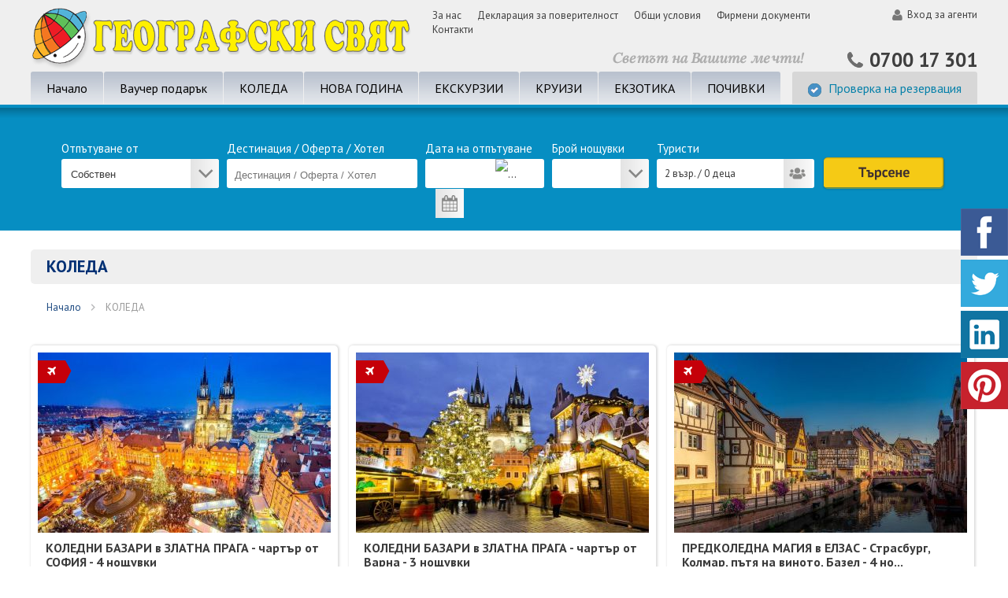

--- FILE ---
content_type: text/html; charset=UTF-8
request_url: https://www.geosviat.bg/%D0%BA%D0%BE%D0%BB%D0%B5%D0%B4%D0%BD%D0%B8-%D0%B5%D0%BA%D1%81%D0%BA%D1%83%D1%80%D0%B7%D0%B8%D0%B8
body_size: 6107
content:
<!DOCTYPE html PUBLIC "-//W3C//DTD XHTML 1.0 Strict//EN" "https://www.w3.org/TR/xhtml1/DTD/xhtml1-strict.dtd">
<html xmlns="https://www.w3.org/1999/xhtml" xml:lang="bg" lang="bg" dir="ltr">
 <head>
  <base href="https://www.geosviat.bg/"/>
    <title>Коледа | Екскурзии Коледа</title>
  <meta name="keywords" content="КОЛЕДА, geosviat, Географски свят, коледа, коледни оферти, празници, коледни празници, агенции, хотели, хотелско настаняване, екскурзии, екскурзия с автобус, със самолет"/>
  <meta name="description" content="Коледни оферти - с автобус и самолет в чужбина, оферти за празника в България от туристическа агенция - Географски свят"/>
  <meta name="subject" content="Коледни оферти - с автобус и самолет в чужбина, оферти за празника в България от туристическа агенция Компас"/>
  <meta name="tags" content="Коледа, Коледни екскурзии"/>
  <meta http-equiv="Content-Type" content="text/html; charset=UTF-8"/>
  <meta http-equiv="Cache-Control" content="no-cache, must-revalidate"/>
  <meta http-equiv="Pragma" content="no-cache"/>
    <link rel="alternate" media="only screen and (max-width: 640px)" href="https://m.geosviat.bg/christmas" />
  <link rel="alternate" media="handheld" href="https://m.geosviat.bg/christmas" />
  
  <link rel="stylesheet" type="text/css" href="/style.css"/>
  <link rel="stylesheet" media="screen" type="text/css" href="/jquery.lightbox-0.5.css"/>
  <link rel="stylesheet" type="text/css" href="/css/calendar/custom-theme/jquery-ui.css" />
  <link rel="stylesheet" type="text/css" href="/css/banner/responsiveslides.css" />
  <link rel="stylesheet" type="text/css" href="/css/ui.totop.css "/>
  <script type="text/javascript" src="/js/jquery-1.8.2.min.js"></script>
  <script type="text/javascript" src="/js/calendar/jquery-1.10.2.js"></script>
  <script type="text/javascript" src="/js/calendar/jquery-ui-1.10.4.custom.js"></script>
  <script type="text/javascript" src="/js/jquery.ui.totop.js" ></script>
  <script type="text/javascript" src="/js/banner/responsiveslides.min.js"></script>
  <script type="text/javascript" src="/js/carouFredSel/jquery.carouFredSel-6.2.1-packed.js"></script>
  <script src="/js/image_gallery/jssor.slider.min.js" type="text/javascript"></script>
  <script type="text/javascript" src="/onload.js"></script>
  <script type="text/javascript" src="/lightbox.js/jquery.lightbox-0.5.js"></script>

  <link rel="stylesheet" type="text/css" href="/ajax.css"/>
  <link rel="stylesheet" type="text/css" href="/css.php"/>
  <link href='https://fonts.googleapis.com/css?family=PT+Sans:400,700&amp;subset=latin,cyrillic' rel='stylesheet' type='text/css' />

  <script type="text/javascript" src="/scripts/scripts.js"></script>
  <script type="text/javascript" src="/scripts/ajax.js"></script>
  <script type="text/javascript" src="/scripts/old.js"></script>

<!-- Google Tag Manager -->
<script>(function(w,d,s,l,i){w[l]=w[l]||[];w[l].push({'gtm.start':
new Date().getTime(),event:'gtm.js'});var f=d.getElementsByTagName(s)[0],
j=d.createElement(s),dl=l!='dataLayer'?'&l='+l:'';j.async=true;j.src=
'https://www.googletagmanager.com/gtm.js?id='+i+dl;f.parentNode.insertBefore(j,f);
})(window,document,'script','dataLayer','GTM-PR5DGKB');</script>
<!-- End Google Tag Manager -->
</head>

 <body>

<!-- Google Tag Manager (noscript) -->
<noscript><iframe src="https://www.googletagmanager.com/ns.html?id=GTM-PR5DGKB"
height="0" width="0" style="display:none;visibility:hidden"></iframe></noscript>
<!-- End Google Tag Manager (noscript) -->
  <div id="fb-root"></div>
  <script type="text/javascript">(function(d, s, id) {
    var js, fjs = d.getElementsByTagName(s)[0];
    if (d.getElementById(id)) return;
    js = d.createElement(s); js.id = id;
    js.src = "//connect.facebook.net/en_US/sdk.js#xfbml=1&version=v2.6";
    fjs.parentNode.insertBefore(js, fjs);
   }(document, 'script', 'facebook-jssdk'));
  </script>

  <!-- header start -->
  <div style="position:relative;z-index:40">
   <div id="header_int">
    <div id="header_container">
     <div id="header_wrapper">
      
<div id="header_top">
 <div id="logo">
  <a href="/" title="" >
   <img src="/img/logo.png" style="width:483px;height:79px;" alt="" />
  </a>
 </div>


<div id="header_right">

 <div id="top_buttons">
  <div id="top_menu">
   <div class="float_right">

        
     <div class="btn">
      <a href="/about_us.html" title="За нас">
       За нас 
      </a>
     </div>
    
       
     <div class="btn">
      <a href="/privacy-policy.html" title="Декларация за поверителност">
       Декларация за поверителност 
      </a>
     </div>
    
       
     <div class="btn">
      <a href="/terms_and_conditions.html" title="Общи условия">
       Общи условия 
      </a>
     </div>
    
       
     <div class="btn">
      <a href="/terms.html" title="Фирмени документи">
       Фирмени документи 
      </a>
     </div>
    
       
     <div class="btn">
      <a href="/contact.html" title="Контакти">
       Контакти 
      </a>
     </div>
    
   
   </div>
  </div>

  <div id="agent_login">
   <img src="/img/header-agents.png"  alt="" style="width:13px;height:14px" />
   <a href="https://agent.geosviat.bg/" title="Вход за агенти" target="_blank">Вход за агенти</a>
  </div>

 </div>

 <div id="header_images">
  <div id="phone">0700 17 301</div>
  <div id="slogan"></div>
 </div>

</div>


</div>








<style>
.days {
 width: 130px;
}
.days table,
.days table td {
 width: 100%;
}
</style>
      <script type="text/javascript">
function alter(name, state, src) {
  document.images[name].src = preloadImages[name+state].src;
}

function over(el) { el.className="menuover"; }
function out(el) { el.className="menu"; }
function alter(menuname, display) {
  if (document.all) {
    document.all[menuname].style.display = display;
  } else {
    var p = document.getElementById(menuname);
    p.style.display = display;
  }
}
var lastmenu = null;
var overed = false;
function showmenu(menuname) {
  if (lastmenu) hidemenu(lastmenu);
  alter(menuname, 'block');
  lastmenu = menuname;
  overed = true;
}
function hidemenu(menuname) {
  if (!overed) {
    alter(menuname, 'none');
  }
}
</script>



<div id="topbar">
    <div class="btn" onmouseover="alterClass(this,'btn_a');" onmouseout="alterClass(this,'btn');">
  <div class="child_buttons" onclick="location.href='/'">
    <a href="/" title="">Начало</a>
  </div>
 </div>




         <div class="btn"  onmouseover="alterClass(this,'btn_a');showmenu('m-');"  onmouseout="alterClass(this,'btn');setTimeout('hidemenu(\'m-\');', 100); overed = false;">
        
     <div class="child_buttons" onclick="location.href='/voucher'">
      <a href="/voucher" title="Ваучер подарък">
       Ваучер подарък      </a>
     </div>
   
      
 </div>

  




         <div class="btn"  onmouseover="alterClass(this,'btn_a');showmenu('m-');"  onmouseout="alterClass(this,'btn');setTimeout('hidemenu(\'m-\');', 100); overed = false;">
        
     <div class="child_buttons" onclick="location.href='/%D0%BA%D0%BE%D0%BB%D0%B5%D0%B4%D0%BD%D0%B8-%D0%B5%D0%BA%D1%81%D0%BA%D1%83%D1%80%D0%B7%D0%B8%D0%B8'">
      <a href="/%D0%BA%D0%BE%D0%BB%D0%B5%D0%B4%D0%BD%D0%B8-%D0%B5%D0%BA%D1%81%D0%BA%D1%83%D1%80%D0%B7%D0%B8%D0%B8" title="Оферти за Коледни екскурзии">
       КОЛЕДА      </a>
     </div>
   
      
 </div>

  




         <div class="btn"  onmouseover="alterClass(this,'btn_a');showmenu('m-');"  onmouseout="alterClass(this,'btn');setTimeout('hidemenu(\'m-\');', 100); overed = false;">
        
     <div class="child_buttons" onclick="location.href='/%D0%B5%D0%BA%D1%81%D0%BA%D1%83%D1%80%D0%B7%D0%B8%D0%B8-%D0%BD%D0%BE%D0%B2%D0%B0-%D0%B3%D0%BE%D0%B4%D0%B8%D0%BD%D0%B0'">
      <a href="/%D0%B5%D0%BA%D1%81%D0%BA%D1%83%D1%80%D0%B7%D0%B8%D0%B8-%D0%BD%D0%BE%D0%B2%D0%B0-%D0%B3%D0%BE%D0%B4%D0%B8%D0%BD%D0%B0" title="Оферти за новогодишни екскурзии">
       НОВА ГОДИНА      </a>
     </div>
   
          
      
 </div>

  




         <div class="btn"  onmouseover="alterClass(this,'btn_a');showmenu('m-');"  onmouseout="alterClass(this,'btn');setTimeout('hidemenu(\'m-\');', 100); overed = false;">
        
     <div class="child_buttons" onclick="location.href='/excursions'">
      <a href="/excursions" title="ЕКСКУРЗИИ">
       ЕКСКУРЗИИ      </a>
     </div>
   
          
      
 </div>

  




         <div class="btn"  onmouseover="alterClass(this,'btn_a');showmenu('m-');"  onmouseout="alterClass(this,'btn');setTimeout('hidemenu(\'m-\');', 100); overed = false;">
        
     <div class="child_buttons" onclick="location.href='/cruises'">
      <a href="/cruises" title="КРУИЗИ">
       КРУИЗИ      </a>
     </div>
   
      
 </div>

  




         <div class="btn"  onmouseover="alterClass(this,'btn_a');showmenu('m-');"  onmouseout="alterClass(this,'btn');setTimeout('hidemenu(\'m-\');', 100); overed = false;">
        
     <div class="child_buttons" onclick="location.href='/exotic'">
      <a href="/exotic" title="ЕКЗОТИКА">
       ЕКЗОТИКА      </a>
     </div>
   
          
      
 </div>

  




         <div class="btn"  onmouseover="alterClass(this,'btn_a');showmenu('m-');"  onmouseout="alterClass(this,'btn');setTimeout('hidemenu(\'m-\');', 100); overed = false;">
        
     <div class="child_buttons" onclick="location.href='/pochivki'">
      <a href="/pochivki" title="ПОЧИВКИ">
       ПОЧИВКИ      </a>
     </div>
   
          
      
 </div>

  


 <div id="res_check_btn">
  <img src="/img/header-res-check.png"  alt="" style="width:17px;height:17px;" />
  <a href="/reservations/login" title="">
   Проверка на резервация
  </a>
 </div>

</div>







     </div>
    </div>
   </div>
  </div>
  <!-- header end -->

  <div id="search_int">
   <div id="search_container">
    <div id="search_wrapper">
                 
<div id="search_div">


<!-- start static disabled form -->
<div id="search_int" style="opacity: 50%">
 <div id="search_container">
  <div id="search_wrapper">
  
  
   <form method="GET"  class="search_form">

    <div class="select_field" style="width: 200px;">
     <div class="label">Отпътуване от</div>
     <div class="select_holder_mid" style="width: 200px;">
      <div class="select_box_mid" style="width: 200px;">

       <select>

       </select>     
      </div>
     </div>
    </div>    
    
    
    
    

    <div class="select_field" style=" overflow:visible; position:relative; width: 242px;">
      <div class="label" f style="margin-bottom:2px;">Дестинация / Оферта / Хотел</div>
      <div  class="select_holder">

       <input type="text" class="input" style="padding: 0; margin: 0; border: none;"/>
      </div>
    </div>

    <div class="select_field" style="width: 151px;">
     <div class="label">Дата на отпътуване</div>
     <div class="select_holder_small" style="width: 151px;">
      <input type="text" class=" input " style="width: 69px; border:0;">
     </div>
    </div> 

    <div class="select_field" style="width: 123px;">
     <div class="label">Брой нощувки</div>
     <div class="select_holder_small">

      <div class="select_box_small">
       <div  style="height: 100%;">
        <select >
        </select>
       </div>  
      </div> 
     </div>
    </div> 



    <div class="select_field" style="width:200px;">
     <div class="label">Туристи</div>
     <div class="select_holder" style="width:200px;">
     
      <div class="search-info-box2-wrapper"  style="width:200px;">
      

      <div class="search-info-box2" style="width:200px;">
      <div class="search_icon_tourists"></div>
        <div  class="search-info-box2-heading">
        </div>

        </div>
       </div>
     </div>
    </div>




    <input class="search_button" type="button" value="" style="margin-top:19px;">

    <div style="clear:both"></div>

   </form>
  </div>
 </div>
</div>

<!-- end static disabled form -->


</div>
<link rel="stylesheet" type="text/css" href="https://cdntest.travel-b2b.com/fonts/font-awesome/4.3.0/css/font-awesome.min.css"/>
<script type="text/javascript" src="https://cdntest.travel-b2b.com/lib/hash/1.0.1/js/init.js" onload="init_hash({'session_id':'ih3olp26qjn7ntm1eoeo06pv93','url':'https:\/\/www.geosviat.bg\/hash\/','client_url':'https:\/\/www.geosviat.bg\/searchbook','hash_divs':{'search_div':'searchbook\/form'}} )">
</script>
             </div>
   </div>
  </div>
  <!-- container start -->
  <div class="container">
   <!-- wrapper start -->
   <div class="wrapper">
    <div class="title_int">
              <h1> КОЛЕДА</h1>
         </div>

    <div id="breadcrumbs">
     <div id="breadcrumbs">
    
    
    <span class="bread_link" typeof="v:Breadcrumb">
     <a href="/" title="Начало"  property="v:title" rel="v:url">Начало</a>
    </span>
     
     <img src="/img/internal/breadcrumb-arrow.png" alt="" style="width:6px;height:9px" class="bullet" />
    <span class="bread_link">
     КОЛЕДА    </span>

           
   </div>
    </div>

    <div class="content">
     <div class="offers_list"> 


      <div class="offer_box">
        <div class="offer_img">
         <div class="offer_img_content">
    
                    <div class="transport">
           <i class="fa fa-air"></i>
          </div>
                  
            
          <a href="/christmas/view?oid=80010" title="КОЛЕДНИ БАЗАРИ в  ЗЛАТНА ПРАГА - чартър от СОФИЯ - 4 нощувки">
           
                       
                          <img src="https://www.geosviat.bg/static/47/book.abax.bg/img_tour/2823/gallery/KHJXPZD7.jpg?w=372&amp;h=229" alt="КОЛЕДНИ БАЗАРИ в  ЗЛАТНА ПРАГА - чартър от СОФИЯ - 4 нощувки" style="width:372px;height:229px">
                      
                   
          </a>
          <div class="hover_box_big" onclick="location.href='/christmas/view?oid=80010'">
           <a href="/christmas/view?oid=80010" title="КОЛЕДНИ БАЗАРИ в  ЗЛАТНА ПРАГА - чартър от СОФИЯ - 4 нощувки">
            <img src="/img/akcent-hover.png" alt="" style="width:82px;height:54px;" />
           </a>
          </div>
         </div>
        </div>

         <div class="offer_title">
          <table>
           <tr>
            <td>
             <a href="/christmas/view?oid=80010" title="КОЛЕДНИ БАЗАРИ в  ЗЛАТНА ПРАГА - чартър от СОФИЯ - 4 нощувки">
              КОЛЕДНИ БАЗАРИ в  ЗЛАТНА ПРАГА - чартър от СОФИЯ - 4 нощувки             </a>
            </td>
           </tr>
          </table>
         </div>

         <div class="offer_line"></div>

        <div class="offer_info">
         <div class="days">
          <table>
           <tr>
            <td>
            5 дни / 4 нощувки<br />
            Дата: 03.12.2025 г.            </td>
           </tr>
          </table>
         </div>
         <div class="price">
                     от:
           <span>856 лв.</span>
           <span class="price2 slash">/</span>
           <span class="price2">438 &euro;</span>
                   </div>
        </div>
       </div>


      <div class="offer_box">
        <div class="offer_img">
         <div class="offer_img_content">
    
                    <div class="transport">
           <i class="fa fa-air"></i>
          </div>
                  
            
          <a href="/christmas/view?oid=80014" title="КОЛЕДНИ БАЗАРИ в ЗЛАТНА ПРАГА - чартър от Варна - 3 нощувки">
           
                       
                          <img src="https://www.geosviat.bg/static/47/book.abax.bg/img_tour/2824/gallery/ZWR6ELSK.jpg?w=372&amp;h=229" alt="КОЛЕДНИ БАЗАРИ в ЗЛАТНА ПРАГА - чартър от Варна - 3 нощувки" style="width:372px;height:229px">
                      
                   
          </a>
          <div class="hover_box_big" onclick="location.href='/christmas/view?oid=80014'">
           <a href="/christmas/view?oid=80014" title="КОЛЕДНИ БАЗАРИ в ЗЛАТНА ПРАГА - чартър от Варна - 3 нощувки">
            <img src="/img/akcent-hover.png" alt="" style="width:82px;height:54px;" />
           </a>
          </div>
         </div>
        </div>

         <div class="offer_title">
          <table>
           <tr>
            <td>
             <a href="/christmas/view?oid=80014" title="КОЛЕДНИ БАЗАРИ в ЗЛАТНА ПРАГА - чартър от Варна - 3 нощувки">
              КОЛЕДНИ БАЗАРИ в ЗЛАТНА ПРАГА - чартър от Варна - 3 нощувки             </a>
            </td>
           </tr>
          </table>
         </div>

         <div class="offer_line"></div>

        <div class="offer_info">
         <div class="days">
          <table>
           <tr>
            <td>
            4 дни / 3 нощувки<br />
            Дата: 07.12.2025 г.            </td>
           </tr>
          </table>
         </div>
         <div class="price">
                     от:
           <span>797 лв.</span>
           <span class="price2 slash">/</span>
           <span class="price2">408 &euro;</span>
                   </div>
        </div>
       </div>


      <div class="offer_box last">
        <div class="offer_img">
         <div class="offer_img_content">
    
                    <div class="transport">
           <i class="fa fa-air"></i>
          </div>
                  
            
          <a href="/christmas/view?oid=80018" title="ПРЕДКОЛЕДНА МАГИЯ в ЕЛЗАС - Страсбург, Колмар, пътя на виното, Базел - 4 нощувки от София">
           
                       
                          <img src="https://www.geosviat.bg/static/47/book.abax.bg/img_tour/2820/gallery/FU5L2X1D.jpg?w=372&amp;h=229" alt="ПРЕДКОЛЕДНА МАГИЯ в ЕЛЗАС - Страсбург, Колмар, пътя на виното, Базел - 4 нощувки от София" style="width:372px;height:229px">
                      
                   
          </a>
          <div class="hover_box_big" onclick="location.href='/christmas/view?oid=80018'">
           <a href="/christmas/view?oid=80018" title="ПРЕДКОЛЕДНА МАГИЯ в ЕЛЗАС - Страсбург, Колмар, пътя на виното, Базел - 4 нощувки от София">
            <img src="/img/akcent-hover.png" alt="" style="width:82px;height:54px;" />
           </a>
          </div>
         </div>
        </div>

         <div class="offer_title">
          <table>
           <tr>
            <td>
             <a href="/christmas/view?oid=80018" title="ПРЕДКОЛЕДНА МАГИЯ в ЕЛЗАС - Страсбург, Колмар, пътя на виното, Базел - 4 нощувки от София">
              ПРЕДКОЛЕДНА МАГИЯ в ЕЛЗАС - Страсбург, Колмар, пътя на виното, Базел - 4 но...             </a>
            </td>
           </tr>
          </table>
         </div>

         <div class="offer_line"></div>

        <div class="offer_info">
         <div class="days">
          <table>
           <tr>
            <td>
            5 дни / 4 нощувки<br />
            Дата: 07.12.2025 г.            </td>
           </tr>
          </table>
         </div>
         <div class="price">
                     от:
           <span>1227 лв.</span>
           <span class="price2 slash">/</span>
           <span class="price2">627 &euro;</span>
                   </div>
        </div>
       </div>


      <div class="offer_box">
        <div class="offer_img">
         <div class="offer_img_content">
    
                    <div class="transport">
           <i class="fa fa-air"></i>
          </div>
                  
            
          <a href="/christmas/view?oid=80022" title="ПРЕДКОЛЕДНА МАГИЯ в ЕЛЗАС - Страсбург, Колмар, пътя на виното, Базел - 3 нощувки от Варна">
           
                       
                          <img src="https://www.geosviat.bg/static/47/book.abax.bg/img_tour/2821/gallery/GMXLQSA9.jpg?w=372&amp;h=229" alt="ПРЕДКОЛЕДНА МАГИЯ в ЕЛЗАС - Страсбург, Колмар, пътя на виното, Базел - 3 нощувки от Варна" style="width:372px;height:229px">
                      
                   
          </a>
          <div class="hover_box_big" onclick="location.href='/christmas/view?oid=80022'">
           <a href="/christmas/view?oid=80022" title="ПРЕДКОЛЕДНА МАГИЯ в ЕЛЗАС - Страсбург, Колмар, пътя на виното, Базел - 3 нощувки от Варна">
            <img src="/img/akcent-hover.png" alt="" style="width:82px;height:54px;" />
           </a>
          </div>
         </div>
        </div>

         <div class="offer_title">
          <table>
           <tr>
            <td>
             <a href="/christmas/view?oid=80022" title="ПРЕДКОЛЕДНА МАГИЯ в ЕЛЗАС - Страсбург, Колмар, пътя на виното, Базел - 3 нощувки от Варна">
              ПРЕДКОЛЕДНА МАГИЯ в ЕЛЗАС - Страсбург, Колмар, пътя на виното, Базел - 3 но...             </a>
            </td>
           </tr>
          </table>
         </div>

         <div class="offer_line"></div>

        <div class="offer_info">
         <div class="days">
          <table>
           <tr>
            <td>
            4 дни / 3 нощувки<br />
            Дата: 11.12.2025 г.            </td>
           </tr>
          </table>
         </div>
         <div class="price">
                     от:
           <span>1109 лв.</span>
           <span class="price2 slash">/</span>
           <span class="price2">567 &euro;</span>
                   </div>
        </div>
       </div>


</div>
    </div>

    
<div class="content_title" style="float:left;padding:10px;width:660px;"><b>Полезни връзки:</b><br/>
 <a href='tag/Коледа' title="Коледа">Коледа</a> <b>|</b>
  <a href='tag/Коледни екскурзии' title="Коледни екскурзии">Коледни екскурзии</a> <b>|</b>
 </div>



   </div>
   <!-- wrapper end -->
  </div>
  <!-- container end -->


  <!-- footer start -->
   <div id="footer">
    <div id="footer_container">
     <div id="footer_wrapper">
      <div id="footer_info_top">
  <div id="buletin">
 <div id="buletin_text">
  <span>Научете първи!</span> <br />
  Абонирайте се и получавайте безплатно нашия e-mail бюлетин!
 </div>
 <div id="buletin_content">
  <form action="/infobuletin" method="post">
   <div>
    <input type="text" name="name" class="field" value="Вашето име" onblur="if(this.value=='')this.value='Вашето име';" onfocus="if(this.value=='Вашето име')this.value='';" />
    <input type="text" name="email" class="field" value="Вашият E-mail адрес" onblur="if(this.value=='')this.value='Вашият E-mail адрес';" onfocus="if(this.value=='Вашият E-mail адрес')this.value='';" />
    <input type="submit" value="" id="buletin_btn" />
   </div>
  </form>
 </div>
</div>
</div>

<div id="footer_top">
 <div id="footer_logo"></div>
 <div id="reg_text">
  "Географски свят" ООД е регистриран туроператор с Удостоверение за регистрация № 00221
 </div>

 <div id="footer_menu">
  <div class="float_right">




  </div>
 </div>
</div>

<div id="footer_middle">
 <div id="footer_left">
  <div class="footer_logos">
   <div class="footer_title">Член на:</div>
   <img src="/img/footer-chlen.gif" alt="" style="width:160px;height:65px;" />
  </div>

  <div class="footer_logos" style="width:285px">
   <div class="footer_title" style="width:285px">Официален представител на:</div>
   <img src="/img/footer-partners.gif" alt="" style="width:285px;height:65px;" />
  </div>

  <div class="footer_text">
   Обявените цени в USD (щатски долар) или € (евро) се заплащат по централния курс на БНБ в деня на плащането и се заплащат към туроператора в лева. <br /> При необходимост, "Географски Свят" ООД си запазва правото да
   променя цените и условията на предложената оферта, за което ще бъдете уведомени. <br /><br />

   Информацията публикувана на този сайт е с информационна и рекламна цел и е възможно междувременно да са настъпили
   промени. <br /> Съгласно чл.80 от ЗТ достоверна и вярна се счита информацията, представена в офисите на "Географски Свят" ООД или на оторизираните агенти!

  </div>

 </div>

 <div id="fb_box">
  <div class="fb-page" data-href="https://www.facebook.com/geografskisviat/" data-width="342" data-height="211" data-small-header="false" data-adapt-container-width="true" data-hide-cover="false" data-show-facepile="true"><div class="fb-xfbml-parse-ignore"><blockquote cite="https://www.facebook.com/geografskisviat/"><a href="https://www.facebook.com/geografskisviat/">Географски свят</a></blockquote></div></div>
 </div>
</div>


<div id="footer_bottom">
 <div class="text1">Туристическа агенция ГЕОГРАФСКИ СВЯТ: светът на Вашите мечти. Всички права запазени &copy; 2016</div>
 <div class="float_right">
  <a href="https://www.travel-studio.bg/" title="Уеб Дизайн: ПроСтудио" target="_blank">
   <img width="89" height="15" src="../img/prostudio.gif" style="padding: 10px 25px 0 0 border: 0px none;" alt="Уеб Дизайн: ПроСтудио" />
  </a>
 </div>
</div>






     </div>
    </div>
   </div>
  <!-- footer end -->

  <div id="socials">

 <div class="social_fb" onclick="window.open('https://www.facebook.com/geografskisviat', '_blank')"></div>
 <div class="social_twitter" onclick="window.open('https://twitter.com/geosviat', '_blank')"></div>
 <div class="social_in" onclick="window.open('https://www.linkedin.com/company/%D0%B3%D0%B5%D0%BE%D0%B3%D1%80%D0%B0%D1%84%D1%81%D0%BA%D0%B8-%D1%81%D0%B2%D1%8F%D1%82-%D0%BE%D0%BE%D0%B4', '_blank')"></div>
 <div class="social_pint" onclick="window.open('', '_blank')"></div>

</div>




 <!-- Tags Admin --><script>
 (function(d,s,i){var j=d.createElement(s),f=d.getElementsByTagName(s)[0];if(d.getElementById(i))return;j.id=i;j.async=true;j.src='https://cdn.tags.bg/1.0.1/t.js';f.parentNode.insertBefore(j,f);}(document,'script','tags-t'));
 </script><!-- End Tags Admin -->


 </body>
</html>


--- FILE ---
content_type: text/html; charset=UTF-8
request_url: https://www.geosviat.bg/css.php
body_size: 8933
content:
<!DOCTYPE html PUBLIC "-//W3C//DTD XHTML 1.0 Strict//EN" "https://www.w3.org/TR/xhtml1/DTD/xhtml1-strict.dtd">
<html xmlns="https://www.w3.org/1999/xhtml" xml:lang="bg" lang="bg" dir="ltr">
 <head>
  <base href="https://www.geosviat.bg/"/>
    <title>Екскурзии и почивки, самолетни билети - Географски свят</title>
  <meta name="keywords" content="туризъм, екскурзии, самолетни, билети, автобусни билети, Турция, Гърция, Испания, Италия, Рим, Анталия, Бодрум, Македония, Турция, Истанбул, Ефес, Кушадасъ, Египет, Кайро, Мармарис, Солун, Метеора, туроператор, туристическа агенция, екскурзии, почивки, почивка, пътуване, конгреси, семинари, пътуване, хотели, хотелски резервации, оферти, цени, застраховки, der tour, tez tour, коледа, нова година, травъл, travel, ekskurzii"/>
  <meta name="description" content="Екскурзии и почивки в чужбина, самолетни и автобусни билети, хотелски резервации, Египет, Турция, Гърция, Великден, Коледа, Нова година!"/>
  <meta name="subject" content="Екскурзии и почивки в чужбина, самолетни и автобусни билети, хотелски резервации, Египет, Турция, Гърция, Великден, Коледа, Нова година!"/>
  <meta name="tags" content=""/>
  <meta http-equiv="Content-Type" content="text/html; charset=UTF-8"/>
  <meta http-equiv="Cache-Control" content="no-cache, must-revalidate"/>
  <meta http-equiv="Pragma" content="no-cache"/>
    <link rel="alternate" media="only screen and (max-width: 640px)" href="https://m.geosviat.bg/css.php" />
  <link rel="alternate" media="handheld" href="https://m.geosviat.bg/css.php" />

  <link rel="stylesheet" type="text/css" href="/style.css"/>
  <link rel="stylesheet" media="screen" type="text/css" href="/jquery.lightbox-0.5.css"/>
  <link rel="stylesheet" type="text/css" href="/css/calendar/custom-theme/jquery-ui.css" />
  <link rel="stylesheet" type="text/css" href="/css/banner/responsiveslides.css" />
  <link rel="stylesheet" type="text/css" href="/css/ui.totop.css "/>
  <script type="text/javascript" src="/js/jquery-1.8.2.min.js"></script>

  <script type="text/javascript" src="/js/jquery.ui.totop.js" ></script>
  <script type="text/javascript" src="/js/banner/responsiveslides.min.js"></script>
  <script type="text/javascript" src="/js/carouFredSel/jquery.carouFredSel-6.2.1-packed.js"></script>

  <script type="text/javascript" src="/onload.js"></script>
  <script type="text/javascript" src="/lightbox.js/jquery.lightbox-0.5.js"></script>

  <link rel="stylesheet" type="text/css" href="/ajax.css"/>
  <link rel="stylesheet" type="text/css" href="/css.php"/>
  <link rel="alternate" type="application/rss+xml" href="https://www.geosviat.bg/02/981-95-85/news/rss.xml" />
  <link href='https://fonts.googleapis.com/css?family=PT+Sans:400,700&amp;subset=latin,cyrillic' rel='stylesheet' type='text/css' />

  <script type="text/javascript" src="/scripts.js"></script>
  <script type="text/javascript" src="/ajax.js"></script>
<!-- Google Tag Manager -->
<script>(function(w,d,s,l,i){w[l]=w[l]||[];w[l].push({'gtm.start':
new Date().getTime(),event:'gtm.js'});var f=d.getElementsByTagName(s)[0],
j=d.createElement(s),dl=l!='dataLayer'?'&l='+l:'';j.async=true;j.src=
'https://www.googletagmanager.com/gtm.js?id='+i+dl;f.parentNode.insertBefore(j,f);
})(window,document,'script','dataLayer','GTM-PR5DGKB');</script>
<!-- End Google Tag Manager -->
 </head>


 <body>

<!-- Google Tag Manager (noscript) -->
<noscript><iframe src="https://www.googletagmanager.com/ns.html?id=GTM-PR5DGKB"
height="0" width="0" style="display:none;visibility:hidden"></iframe></noscript>
<!-- End Google Tag Manager (noscript) -->
 <div id="fb-root"></div>
 <script type="text/javascript">(function(d, s, id) {
   var js, fjs = d.getElementsByTagName(s)[0];
   if (d.getElementById(id)) return;
   js = d.createElement(s); js.id = id;
   js.src = "//connect.facebook.net/en_US/sdk.js#xfbml=1&version=v2.6";
   fjs.parentNode.insertBefore(js, fjs);
  }(document, 'script', 'facebook-jssdk'));
 </script>



 <!-- header start -->
 <div style="position:relative;z-index:40">
  <div id="header">
   <div id="header_container">
    <div id="header_wrapper">
    
<div id="header_top">
 <div id="logo">
  <a href="/" title="" >
   <img src="/img/logo.png" style="width:483px;height:79px;" alt="" />
  </a>
 </div>


<div id="header_right">

 <div id="top_buttons">
  <div id="top_menu">
   <div class="float_right">

        
     <div class="btn">
      <a href="/about_us.html" title="За нас">
       За нас 
      </a>
     </div>
    
       
     <div class="btn">
      <a href="/privacy-policy.html" title="Декларация за поверителност">
       Декларация за поверителност 
      </a>
     </div>
    
       
     <div class="btn">
      <a href="/terms_and_conditions.html" title="Общи условия">
       Общи условия 
      </a>
     </div>
    
       
     <div class="btn">
      <a href="/terms.html" title="Фирмени документи">
       Фирмени документи 
      </a>
     </div>
    
       
     <div class="btn">
      <a href="/contact.html" title="Контакти">
       Контакти 
      </a>
     </div>
    
   
   </div>
  </div>

  <div id="agent_login">
   <img src="/img/header-agents.png"  alt="" style="width:13px;height:14px" />
   <a href="https://agent.geosviat.bg/" title="Вход за агенти" target="_blank">Вход за агенти</a>
  </div>

 </div>

 <div id="header_images">
  <div id="phone">0700 17 301</div>
  <div id="slogan"></div>
 </div>

</div>


</div>








<style>
.days {
 width: 130px;
}
.days table,
.days table td {
 width: 100%;
}
</style>
    <script type="text/javascript">
function alter(name, state, src) {
  document.images[name].src = preloadImages[name+state].src;
}

function over(el) { el.className="menuover"; }
function out(el) { el.className="menu"; }
function alter(menuname, display) {
  if (document.all) {
    document.all[menuname].style.display = display;
  } else {
    var p = document.getElementById(menuname);
    p.style.display = display;
  }
}
var lastmenu = null;
var overed = false;
function showmenu(menuname) {
  if (lastmenu) hidemenu(lastmenu);
  alter(menuname, 'block');
  lastmenu = menuname;
  overed = true;
}
function hidemenu(menuname) {
  if (!overed) {
    alter(menuname, 'none');
  }
}
</script>



<div id="topbar">
    <div class="btn" onmouseover="alterClass(this,'btn_a');" onmouseout="alterClass(this,'btn');">
  <div class="child_buttons" onclick="location.href='/'">
    <a href="/" title="">Начало</a>
  </div>
 </div>




         <div class="btn"  onmouseover="alterClass(this,'btn_a');showmenu('m-');"  onmouseout="alterClass(this,'btn');setTimeout('hidemenu(\'m-\');', 100); overed = false;">
        
     <div class="child_buttons" onclick="location.href='/voucher'">
      <a href="/voucher" title="Ваучер подарък">
       Ваучер подарък      </a>
     </div>
   
      
 </div>

  




         <div class="btn"  onmouseover="alterClass(this,'btn_a');showmenu('m-');"  onmouseout="alterClass(this,'btn');setTimeout('hidemenu(\'m-\');', 100); overed = false;">
        
     <div class="child_buttons" onclick="location.href='/%D0%BA%D0%BE%D0%BB%D0%B5%D0%B4%D0%BD%D0%B8-%D0%B5%D0%BA%D1%81%D0%BA%D1%83%D1%80%D0%B7%D0%B8%D0%B8'">
      <a href="/%D0%BA%D0%BE%D0%BB%D0%B5%D0%B4%D0%BD%D0%B8-%D0%B5%D0%BA%D1%81%D0%BA%D1%83%D1%80%D0%B7%D0%B8%D0%B8" title="Оферти за Коледни екскурзии">
       КОЛЕДА      </a>
     </div>
   
      
 </div>

  




         <div class="btn"  onmouseover="alterClass(this,'btn_a');showmenu('m-');"  onmouseout="alterClass(this,'btn');setTimeout('hidemenu(\'m-\');', 100); overed = false;">
        
     <div class="child_buttons" onclick="location.href='/%D0%B5%D0%BA%D1%81%D0%BA%D1%83%D1%80%D0%B7%D0%B8%D0%B8-%D0%BD%D0%BE%D0%B2%D0%B0-%D0%B3%D0%BE%D0%B4%D0%B8%D0%BD%D0%B0'">
      <a href="/%D0%B5%D0%BA%D1%81%D0%BA%D1%83%D1%80%D0%B7%D0%B8%D0%B8-%D0%BD%D0%BE%D0%B2%D0%B0-%D0%B3%D0%BE%D0%B4%D0%B8%D0%BD%D0%B0" title="Оферти за новогодишни екскурзии">
       НОВА ГОДИНА      </a>
     </div>
   
          
      
 </div>

  




         <div class="btn"  onmouseover="alterClass(this,'btn_a');showmenu('m-');"  onmouseout="alterClass(this,'btn');setTimeout('hidemenu(\'m-\');', 100); overed = false;">
        
     <div class="child_buttons" onclick="location.href='/excursions'">
      <a href="/excursions" title="ЕКСКУРЗИИ">
       ЕКСКУРЗИИ      </a>
     </div>
   
          
      
 </div>

  




         <div class="btn"  onmouseover="alterClass(this,'btn_a');showmenu('m-');"  onmouseout="alterClass(this,'btn');setTimeout('hidemenu(\'m-\');', 100); overed = false;">
        
     <div class="child_buttons" onclick="location.href='/cruises'">
      <a href="/cruises" title="КРУИЗИ">
       КРУИЗИ      </a>
     </div>
   
      
 </div>

  




         <div class="btn"  onmouseover="alterClass(this,'btn_a');showmenu('m-');"  onmouseout="alterClass(this,'btn');setTimeout('hidemenu(\'m-\');', 100); overed = false;">
        
     <div class="child_buttons" onclick="location.href='/exotic'">
      <a href="/exotic" title="ЕКЗОТИКА">
       ЕКЗОТИКА      </a>
     </div>
   
          
      
 </div>

  




         <div class="btn"  onmouseover="alterClass(this,'btn_a');showmenu('m-');"  onmouseout="alterClass(this,'btn');setTimeout('hidemenu(\'m-\');', 100); overed = false;">
        
     <div class="child_buttons" onclick="location.href='/pochivki'">
      <a href="/pochivki" title="ПОЧИВКИ">
       ПОЧИВКИ      </a>
     </div>
   
          
      
 </div>

  


 <div id="res_check_btn">
  <img src="/img/header-res-check.png"  alt="" style="width:17px;height:17px;" />
  <a href="/reservations/login" title="">
   Проверка на резервация
  </a>
 </div>

</div>







    </div>
   </div>
  </div>
 </div>
 <!-- header end -->
 
 <!-- banner 123 start -->
 <div id="wrappers">
  <div style="position:relative;height:699px">
  

  
    
   <div class="callbacks_container">
    <ul id="slider4" class="rslides callbacks callbacks1" style="max-width:1920px">
          
     <li>
             <img src="https://www.geosviat.bg/images/site-appearance/shutterstock_419990866.jpg"  style="width:1920px;height:699px" alt="" />
          
     
     
      <div style="position: absolute;top:0px;left:0;width:100%">
       <div style="width:1202px;margin:0 auto;">
        <div style="position: relative;">
         <div class="banner_info">
          <div class="banner_title">
           <a href="" title="Самолетни билети">
            Самолетни билети           </a>
          </div>
         </div>
        </div>
       </div>
      </div>
     </li>
        
     <li>
             <img src="https://www.geosviat.bg/images/Egypt/Hurghada-shutterstock-761730901.jpg"  style="width:1920px;height:699px" alt="" />
          
     
     
      <div style="position: absolute;top:0px;left:0;width:100%">
       <div style="width:1202px;margin:0 auto;">
        <div style="position: relative;">
         <div class="banner_info">
          <div class="banner_title">
           <a href="https://www.geosviat.bg/pochivki/pochivki-egipet" title="Почивки в Египет">
            Почивки в Египет           </a>
          </div>
         </div>
        </div>
       </div>
      </div>
     </li>
        
     <li>
             <img src="https://www.geosviat.bg/images/banners/shutterstock_81336751.jpg"  style="width:1920px;height:699px" alt="" />
          
     
     
      <div style="position: absolute;top:0px;left:0;width:100%">
       <div style="width:1202px;margin:0 auto;">
        <div style="position: relative;">
         <div class="banner_info">
          <div class="banner_title">
           <a href="https://www.geosviat.bg/voucher" title="Ваучер-подарък">
            Ваучер-подарък           </a>
          </div>
         </div>
        </div>
       </div>
      </div>
     </li>
       </ul>
   </div>



   <div style="position:absolute;width:100%;min-width:1205px;left:0;bottom:40px;z-index: 50;">
    <div id="search_container">
     <div id="search">
      <script type="text/javascript">
 var offerParts = Array('excursions', 'holidays','calendar');
 function switchOfferPart(part) {

   for(var i in offerParts) {
     var e = null;
     var active_element = null;
     if (document.all) {
       e = document.all[offerParts[i]];
       active_element = offerParts[i];

     } else {
       e = document.getElementById(offerParts[i]);
       active_element = offerParts[i];

     }
     if (e) {  
       if (part == offerParts[i]) {
         e.style.display='block';
         document.getElementById(active_element+'_tab').className = 'tab_a';
       }
       else {
         e.style.display='none';
         document.getElementById(active_element+'_tab').className = 'tab';
       }
     }
   }
 }
</script>

 <!-- search tabs start -->
 <div id="search_tabs">
  <div class="tab_a" id="excursions_tab" onclick="javascript:switchOfferPart('excursions')">
   <img src="/img/search-tab-poch.png" alt="" style="width:22px;height:21px;" />
   Екскурзии
  </div>
  <div class="tab" id="holidays_tab" onclick="javascript:switchOfferPart('holidays')">
   <img src="/img/search-tab-poch.png" alt="" style="width:22px;height:21px;" />
   Почивки
  </div>
  <div class="tab" id="calendar_tab" onclick="javascript:switchOfferPart('calendar')">
   <img src="/img/search-tab-cal.png" alt="" style="width:22px;height:21px;" />
   Календар
  </div>
 </div>
  <!-- search tabs end -->

 <div id="excursions" class="tab_content">
  
<script type="text/javascript">
 var countryDestionations = Array();
 countryDestionationsArray = Array();
 countryDestionationsArray[995] = "Йоханесбург, ЮАР";
 countryDestionations[195] = countryDestionationsArray;
 countryDestionationsArray = Array();
 countryDestionationsArray[1074] = "Дуръс, Албания";
 countryDestionations[1073] = countryDestionationsArray;
 countryDestionationsArray = Array();
 countryDestionationsArray[1067] = "Ташкент, Узбекистан";
 countryDestionations[1066] = countryDestionationsArray;
 countryDestionationsArray = Array();
 countryDestionationsArray[932] = "Аддис Абаба, Етиопия";
 countryDestionations[931] = countryDestionationsArray;
 countryDestionationsArray = Array();
 countryDestionationsArray[1687] = "Анкара, Турция";
 countryDestionationsArray[105] = "Истанбул, Турция";
 countryDestionations[104] = countryDestionationsArray;
 countryDestionationsArray = Array();
 countryDestionationsArray[1035] = "Коломбо, Шри Ланка";
 countryDestionations[1034] = countryDestionationsArray;
 countryDestionationsArray = Array();
 countryDestionationsArray[1068] = "Хо Ши Мин, Виетнам";
 countryDestionations[170] = countryDestionationsArray;
 countryDestionationsArray = Array();
 countryDestionationsArray[167] = "Сингапур, Сингапур";
 countryDestionations[166] = countryDestionationsArray;
 countryDestionationsArray = Array();
 countryDestionationsArray[146] = "Лима, Перу";
 countryDestionations[145] = countryDestionationsArray;

 function applyExcursionCountry(formName) {
   var selectControl = document.forms[formName].elements['glocation'];
   var destinations = countryDestionations[document.forms[formName].elements['gcountry'].value];
   var dlid;
   var i;
   if (destinations) {
     i = 1;
     for(dlid in destinations) i++;
     selectControl.options.length = i;
     i = 1;
     for(dlid in destinations) {
       selectControl.options[i].value = dlid;
       selectControl.options[i].text = destinations[dlid];
       i++;
     }
   } else {

     i = 1;
     for(dlid in destinations) i++;
     selectControl.options.length = i;
     i = 1;
     for(dlid in destinations) {
       selectControl.options[i].value = dlid;
       selectControl.options[i].text = destinations[dlid];
       i++;
     }
   }
 }
</script>

<div id="search_content">

  
 <form name="search"  method="GET" action="/search"> 
 
  <input type="hidden" name="type" value="program" />  
 
   <div>
    <div class="select_holder">
     <div class="new_select_box">
      <select name="gcountry" onchange="applyExcursionCountry('search')">
       <option value="">Изберете държава</option>
                 <option value="1073" >Албания</option>
                 <option value="170" >Виетнам</option>
                 <option value="931" >Етиопия</option>
                 <option value="145" >Перу</option>
                 <option value="166" >Сингапур</option>
                 <option value="104" >Турция</option>
                 <option value="1066" >Узбекистан</option>
                 <option value="1034" >Шри Ланка</option>
                 <option value="195" >ЮАР</option>
          
      </select>
     </div>
    </div>

    <div class="select_holder">
     <div class="new_select_box">
      <select name="glocation">
       <option value="">Изберете град / курорт</option>
              </select>
     </div>
    </div>

    <div class="select_holder">
     <div class="new_select_box">
      <select name="transport">
       <option value="">Изберете вид транспорт</option>
       
                <option value="air" >Самолет</option>
                <option value="bus" >Автобус</option>
                <option value="ship" >Кораб</option>
                <option value="train" >Влак</option>
                <option value="none" >Собствен транспорт</option>
              
       
      </select>
     </div>
    </div>
    <div class="select_holder">
     <div class="new_select_box">
      <select name="month">
       <option value="">Месец на отпътуване</option>
       <option value="2025-11" > Ноември 2025</option>
       <option value="2025-12" > Декември 2025</option>
       <option value="2026-01" > Януари 2026</option>
       <option value="2026-02">Февруари 2026</option>
       <option value="2026-03" > Март 2026</option>
       <option value="2026-04" > Април 2026</option>
       <option value="2026-05" > Май 2026</option>
       <option value="2026-06" > Юни 2026</option>
       <option value="2026-07" > Юли 2026</option>
       <option value="2026-08" > Август 2026</option>
       <option value="2026-09" > Септември 2026</option>
       <option value="2026-10" > Октомври 2026</option>
      </select>
     </div>
    </div>

    <input type="submit" onclick="document.search.submit()" id="search_btn" />
   </div>
  </form>

 </div> 

 </div>

 <div id="holidays" class="tab_content" style="display:none">
  
<div id="search_div">
 <div id="loading" class="loading"><img src="/img/loading.svg" alt="loading"/></div>
</div>
<link rel="stylesheet" type="text/css" href="https://cdntest.travel-b2b.com/fonts/font-awesome/4.3.0/css/font-awesome.min.css"/>
<script type="text/javascript" src="https://cdntest.travel-b2b.com/lib/hash/1.0.1/js/init.js" onload="init_hash({'session_id':'ih3olp26qjn7ntm1eoeo06pv93','url':'https:\/\/www.geosviat.bg\/hash\/','client_url':'https:\/\/www.geosviat.bg\/searchbook','home':'searchbook\/index','hash_divs':{'search_div':'searchbook\/index'}} )">
</script>






 </div>

 <div id="calendar" class="tab_content" style="display:none">
  





   
   <div class="month" onclick="location.href='/monthly?month=2025-11'" >
 
   <a href="/monthly?month=2025-11">Ноември 2025</a>
  </div>
     
   
   <div class="month" onclick="location.href='/monthly?month=2025-12'" >
 
   <a href="/monthly?month=2025-12">Декември 2025</a>
  </div>
     
   
   <div class="month" onclick="location.href='/monthly?month=2026-01'" >
 
   <a href="/monthly?month=2026-01">Януари 2026</a>
  </div>
     
   
   <div class="month" onclick="location.href='/monthly?month=2026-02'" >
 
   <a href="/monthly?month=2026-02">Февруари 2026</a>
  </div>
     
   
   <div class="month" onclick="location.href='/monthly?month=2026-03'" >
 
   <a href="/monthly?month=2026-03">Март 2026</a>
  </div>
     
   
   <div class="month" onclick="location.href='/monthly?month=2026-04'"  style="margin-right:0">
 
   <a href="/monthly?month=2026-04">Април 2026</a>
  </div>
     
   
   <div class="month" onclick="location.href='/monthly?month=2026-05'" >
 
   <a href="/monthly?month=2026-05">Май 2026</a>
  </div>
     
   
   <div class="month" onclick="location.href='/monthly?month=2026-06'" >
 
   <a href="/monthly?month=2026-06">Юни 2026</a>
  </div>
     
   
   <div class="month" onclick="location.href='/monthly?month=2026-07'" >
 
   <a href="/monthly?month=2026-07">Юли 2026</a>
  </div>
     
   
   <div class="month" onclick="location.href='/monthly?month=2026-08'" >
 
   <a href="/monthly?month=2026-08">Август 2026</a>
  </div>
     
   
   <div class="month" onclick="location.href='/monthly?month=2026-09'" >
 
   <a href="/monthly?month=2026-09">Септември 2026</a>
  </div>
     
   
   <div class="month" onclick="location.href='/monthly?month=2026-10'"  style="margin-right:0">
 
   <a href="/monthly?month=2026-10">Октомври 2026</a>
  </div>
     
 


 </div>




     </div>
    </div>
   </div>
  </div>
 </div>
 <!-- banner 123 end -->




 <!-- content top start -->
 <div id="content_top">
  <div class="container">
   <div class="wrapper">
     

    <!-- accent box start -->
     <div class="accent_box">
      <div id="title_red">
     <div class="accent_title">
      <table>
       <tr>
        <td>
         <a href="https://www.geosviat.bg/pochivki/pochivki-italia" title="Почивки в Италия">Почивки в Италия</a>
        </td>
       </tr>
      </table>
   
     </div>
    </div>
   
    <div class="accent_img">
     <div class="img_content">
      <a href="https://www.geosviat.bg/pochivki/pochivki-italia" title="Почивки в Италия">
             <img src="https://www.geosviat.bg/images/IT/shutterstock_1296738844.jpg"  style="width:292px;height:164px" alt="" />
           </a>
     <div class="hover_box" onclick="location.href='https://www.geosviat.bg/pochivki/pochivki-italia'" >
      <a href="https://www.geosviat.bg/pochivki/pochivki-italia" title="Почивки в Италия">
       <img src="/img/akcent-hover.png" alt="" style="width:82px;height:54px;" />
      </a>
     </div>
     </div>
    </div>
   </div>
   <!-- accent box end -->
   <!-- accent box start -->
     <div class="accent_box">
      <div id="title_yel">
     <div class="accent_title">
      <table>
       <tr>
        <td>
         <a href="https://www.geosviat.bg/pochivki/pochivki-v-turcia" title="Почивки в Турция">Почивки в Турция</a>
        </td>
       </tr>
      </table>
   
     </div>
    </div>
   
    <div class="accent_img">
     <div class="img_content">
      <a href="https://www.geosviat.bg/pochivki/pochivki-v-turcia" title="Почивки в Турция">
             <img src="https://www.geosviat.bg/images/Turkey/Kusadasi-shutterstock-1341411470.jpg"  style="width:292px;height:164px" alt="" />
           </a>
     <div class="hover_box" onclick="location.href='https://www.geosviat.bg/pochivki/pochivki-v-turcia'" style="border-color:#F3CA18">
      <a href="https://www.geosviat.bg/pochivki/pochivki-v-turcia" title="Почивки в Турция">
       <img src="/img/akcent-hover.png" alt="" style="width:82px;height:54px;" />
      </a>
     </div>
     </div>
    </div>
   </div>
   <!-- accent box end -->
   <!-- accent box start -->
     <div class="accent_box">
      <div id="title_bl">
     <div class="accent_title">
      <table>
       <tr>
        <td>
         <a href="https://www.geosviat.bg/pochivki/pochivki-ispania" title="Почивки в Испания">Почивки в Испания</a>
        </td>
       </tr>
      </table>
   
     </div>
    </div>
   
    <div class="accent_img">
     <div class="img_content">
      <a href="https://www.geosviat.bg/pochivki/pochivki-ispania" title="Почивки в Испания">
             <img src="https://www.geosviat.bg/images/Spain/Benalmadena-Costa-del-Sol-shutterstock-610430612.jpg"  style="width:292px;height:164px" alt="" />
           </a>
     <div class="hover_box" onclick="location.href='https://www.geosviat.bg/pochivki/pochivki-ispania'" style="border-color:#073374">
      <a href="https://www.geosviat.bg/pochivki/pochivki-ispania" title="Почивки в Испания">
       <img src="/img/akcent-hover.png" alt="" style="width:82px;height:54px;" />
      </a>
     </div>
     </div>
    </div>
   </div>
   <!-- accent box end -->
   <!-- accent box start -->
     <div class="accent_box" style="margin-right:0">
      <div id="title_lbl">
     <div class="accent_title">
      <table>
       <tr>
        <td>
         <a href="https://www.geosviat.bg/pochivki/pochivki-tunis" title="Почивки в Тунис">Почивки в Тунис</a>
        </td>
       </tr>
      </table>
   
     </div>
    </div>
   
    <div class="accent_img">
     <div class="img_content">
      <a href="https://www.geosviat.bg/pochivki/pochivki-tunis" title="Почивки в Тунис">
             <img src="https://www.geosviat.bg/images/Tunisia/hammamet-shutterstock-1014974068.jpg"  style="width:292px;height:164px" alt="" />
           </a>
     <div class="hover_box" onclick="location.href='https://www.geosviat.bg/pochivki/pochivki-tunis'" style="border-color:#0591C6">
      <a href="https://www.geosviat.bg/pochivki/pochivki-tunis" title="Почивки в Тунис">
       <img src="/img/akcent-hover.png" alt="" style="width:82px;height:54px;" />
      </a>
     </div>
     </div>
    </div>
   </div>
   <!-- accent box end -->


   </div>
  </div>
 </div>
  <!-- content top end -->


 <!-- container start -->
 <div class="container">
  <!-- wrapper start -->
  <div class="wrapper">

    <div class="offers_list"></div>

   <!-- top offers title start -->
   <div class="title">Топ Оферти</div>
   <!-- top offers end start -->

   <!-- top offers start -->
   <div class="offers">

    <div class="list_carousel">
     <ul id="foo2">
           <!-- li start -->
      <li>
       <div class="offer_box" style="display: block;">
        <div class="offer_img">
         <div class="offer_img_content">
    
                    <div class="transport">
           <i class="fa fa-air"></i>
          </div>
                  
            
          <a href="/excursions/exc-air/exc-uz-air/view?oid=1512564" title="Узбекистан - Класически Гранд тур">
           
                       
                           <img src="https://www.geosviat.bg/images/Uzbekistan/tashkent-shutterstock-1013138191.jpg?w=372&amp;h=229" alt="Узбекистан - Класически Гранд тур" style="width:372px;height:229px">
                      
                   
          </a>
          <div class="hover_box_big" onclick="location.href='/excursions/exc-air/exc-uz-air/view?oid=1512564'">
           <a href="/excursions/exc-air/exc-uz-air/view?oid=1512564" title="Узбекистан - Класически Гранд тур">
            <img src="/img/akcent-hover.png" alt="" style="width:82px;height:54px;" />
           </a>
          </div>
         </div>
        </div>

         <div class="offer_title">
          <table>
           <tr>
            <td>
             <a href="/excursions/exc-air/exc-uz-air/view?oid=1512564" title="Узбекистан - Класически Гранд тур">
              Узбекистан - Класически Гранд тур             </a>
            </td>
           </tr>
          </table>
         </div>

         <div class="offer_line"></div>

        <div class="offer_info">
         <div class="days">
          <table>
           <tr>
            <td>
            9 дни / 7 нощувки<br />
            Дата: 29.03.2026 г.            </td>
           </tr>
          </table>
         </div>
         <div class="price">
                     от:
           <span>3948 лв.</span>
           <span class="price2 slash">/</span>
           <span class="price2">2019 &euro;</span>
                   </div>
        </div>
       </div>
      </li>
     <!-- li end -->
          <!-- li start -->
      <li>
       <div class="offer_box" style="display: block;">
        <div class="offer_img">
         <div class="offer_img_content">
    
                    <div class="transport">
           <i class="fa fa-air"></i>
          </div>
                  
            
          <a href="/excursions/exc-air/exc-ethiopia-air/view?oid=1512558" title="Етиопия – люлката на човечеството и родина на кафето - полет от Варна">
           
                       
                           <img src="https://www.geosviat.bg/images/Ethiopia/gondar.jpg?w=372&amp;h=229" alt="Етиопия – люлката на човечеството и родина на кафето - полет от Варна" style="width:372px;height:229px">
                      
                   
          </a>
          <div class="hover_box_big" onclick="location.href='/excursions/exc-air/exc-ethiopia-air/view?oid=1512558'">
           <a href="/excursions/exc-air/exc-ethiopia-air/view?oid=1512558" title="Етиопия – люлката на човечеството и родина на кафето - полет от Варна">
            <img src="/img/akcent-hover.png" alt="" style="width:82px;height:54px;" />
           </a>
          </div>
         </div>
        </div>

         <div class="offer_title">
          <table>
           <tr>
            <td>
             <a href="/excursions/exc-air/exc-ethiopia-air/view?oid=1512558" title="Етиопия – люлката на човечеството и родина на кафето - полет от Варна">
              Етиопия – люлката на човечеството и родина на кафето - полет от Варна             </a>
            </td>
           </tr>
          </table>
         </div>

         <div class="offer_line"></div>

        <div class="offer_info">
         <div class="days">
          <table>
           <tr>
            <td>
            10 дни / 8 нощувки<br />
            Дата: 12.04.2026 г.            </td>
           </tr>
          </table>
         </div>
         <div class="price">
                     от:
           <span>5370 лв.</span>
           <span class="price2 slash">/</span>
           <span class="price2">2746 &euro;</span>
                   </div>
        </div>
       </div>
      </li>
     <!-- li end -->
          <!-- li start -->
      <li>
       <div class="offer_box" style="display: block;">
        <div class="offer_img">
         <div class="offer_img_content">
    
                    <div class="transport">
           <i class="fa fa-air"></i>
          </div>
                  
            
          <a href="/exotic/exotic-africa/view?oid=1512548" title="Етиопия - колорита на южните племена и древната култура на севера">
           
                       
                           <img src="https://www.geosviat.bg/images/Ethiopia/lalibela.jpg?w=372&amp;h=229" alt="Етиопия - колорита на южните племена и древната култура на севера" style="width:372px;height:229px">
                      
                   
          </a>
          <div class="hover_box_big" onclick="location.href='/exotic/exotic-africa/view?oid=1512548'">
           <a href="/exotic/exotic-africa/view?oid=1512548" title="Етиопия - колорита на южните племена и древната култура на севера">
            <img src="/img/akcent-hover.png" alt="" style="width:82px;height:54px;" />
           </a>
          </div>
         </div>
        </div>

         <div class="offer_title">
          <table>
           <tr>
            <td>
             <a href="/exotic/exotic-africa/view?oid=1512548" title="Етиопия - колорита на южните племена и древната култура на севера">
              Етиопия - колорита на южните племена и древната култура на севера             </a>
            </td>
           </tr>
          </table>
         </div>

         <div class="offer_line"></div>

        <div class="offer_info">
         <div class="days">
          <table>
           <tr>
            <td>
            11 дни / 9 нощувки<br />
            Дата: 03.03.2026 г.            </td>
           </tr>
          </table>
         </div>
         <div class="price">
                     от:
           <span>6160 лв.</span>
           <span class="price2 slash">/</span>
           <span class="price2">3150 &euro;</span>
                   </div>
        </div>
       </div>
      </li>
     <!-- li end -->
       
  
     </ul>


    <div class="clearfix"></div>
    <a href="#" class="prev2" id="prev2" style="display:block;"></a>
    <a href="#" class="next2" id="next2" style="display:block;"></a>
   </div>

  </div>
 




 
 
 
 
 
    <!-- top offers title start -->
   <div class="title" style="color:#C20501">Промоции</div>
   <!-- top offers end start -->

   <!-- top offers start -->
   <div class="offers">

    <div class="list_carousel">
     <ul id="foo3">
           <!-- li start -->
      <li>
       <div class="offer_box" style="display: block;">
        <div class="offer_img">
         <div class="offer_img_content">
    
                    <div class="transport">
           <i class="fa fa-bus"></i>
          </div>
                  
                   <div class="offer_box_marker" onclick="location.href='/nova-godina/nova-godina-bus/view?oid=1512503'">
            <div class="offer_marker_text">
             Ранно записване            </div>
           </div>
             
          <a href="/nova-godina/nova-godina-bus/view?oid=1512503" title="Нова Година в Албания">
           
                                     <img src="https://www.geosviat.bg/images/Albania/Durres-shutterstock-1152841805.jpg?w=372&amp;h=229" alt="Нова Година в Албания" style="width:372px;height:229px">
                      
                   
          </a>
          <div class="hover_box_big" onclick="location.href='/nova-godina/nova-godina-bus/view?oid=1512503'">
           <a href="/nova-godina/nova-godina-bus/view?oid=1512503" title="Нова Година в Албания">
            <img src="/img/akcent-hover.png" alt="" style="width:82px;height:54px;" />
           </a>
          </div>
         </div>
        </div>

         <div class="offer_title">
          <table>
           <tr>
            <td>
             <a href="/nova-godina/nova-godina-bus/view?oid=1512503" title="Нова Година в Албания">
              Нова Година в Албания             </a>
            </td>
           </tr>
          </table>
         </div>

         <div class="offer_line"></div>

        <div class="offer_info">
         <div class="days">
          <table>
           <tr>
            <td>
            4 дни / 3 нощувки<br />
             Дата: 30.12.2025 г.            </td>
           </tr>
          </table>
         </div>
         <div class="price">
                     от:
           <span>850 лв.</span>
           <span class="price2 slash">/</span>
           <span class="price2">435 &euro;</span>
                   </div>
        </div>
       </div>
      </li>
     <!-- li end -->
          <!-- li start -->
      <li>
       <div class="offer_box" style="display: block;">
        <div class="offer_img">
         <div class="offer_img_content">
    
                    <div class="transport">
           <i class="fa fa-air"></i>
          </div>
                  
            
          <a href="/excursions/exc-air/exc-tr-air/view?oid=1512510" title="Горна Месопотамия и Югоизточна Турция с посещение на Гьобекли тепе и Карахан тепе">
           
                                     <img src="https://www.geosviat.bg/images/Turkey/nemrut.jpg?w=372&amp;h=229" alt="Горна Месопотамия и Югоизточна Турция с посещение на Гьобекли тепе и Карахан тепе" style="width:372px;height:229px">
                      
                   
          </a>
          <div class="hover_box_big" onclick="location.href='/excursions/exc-air/exc-tr-air/view?oid=1512510'">
           <a href="/excursions/exc-air/exc-tr-air/view?oid=1512510" title="Горна Месопотамия и Югоизточна Турция с посещение на Гьобекли тепе и Карахан тепе">
            <img src="/img/akcent-hover.png" alt="" style="width:82px;height:54px;" />
           </a>
          </div>
         </div>
        </div>

         <div class="offer_title">
          <table>
           <tr>
            <td>
             <a href="/excursions/exc-air/exc-tr-air/view?oid=1512510" title="Горна Месопотамия и Югоизточна Турция с посещение на Гьобекли тепе и Карахан тепе">
              Горна Месопотамия и Югоизточна Турция с посещение на Гьобекли тепе и Караха...             </a>
            </td>
           </tr>
          </table>
         </div>

         <div class="offer_line"></div>

        <div class="offer_info">
         <div class="days">
          <table>
           <tr>
            <td>
            8 дни / 7 нощувки<br />
             Дата: 29.03.2026 г.            </td>
           </tr>
          </table>
         </div>
         <div class="price">
                     от:
           <span>3120 лв.</span>
           <span class="price2 slash">/</span>
           <span class="price2">1595 &euro;</span>
                   </div>
        </div>
       </div>
      </li>
     <!-- li end -->
          <!-- li start -->
      <li>
       <div class="offer_box" style="display: block;">
        <div class="offer_img">
         <div class="offer_img_content">
    
                    <div class="transport">
           <i class="fa fa-air"></i>
          </div>
                  
            
          <a href="/excursions/exc-air/exc-tr-air/view?oid=1512553" title="Черноморска Турция">
           
                                     <img src="https://www.geosviat.bg/images/Turkey/Ankara-shutterstock-120170836.jpg?w=372&amp;h=229" alt="Черноморска Турция" style="width:372px;height:229px">
                      
                   
          </a>
          <div class="hover_box_big" onclick="location.href='/excursions/exc-air/exc-tr-air/view?oid=1512553'">
           <a href="/excursions/exc-air/exc-tr-air/view?oid=1512553" title="Черноморска Турция">
            <img src="/img/akcent-hover.png" alt="" style="width:82px;height:54px;" />
           </a>
          </div>
         </div>
        </div>

         <div class="offer_title">
          <table>
           <tr>
            <td>
             <a href="/excursions/exc-air/exc-tr-air/view?oid=1512553" title="Черноморска Турция">
              Черноморска Турция             </a>
            </td>
           </tr>
          </table>
         </div>

         <div class="offer_line"></div>

        <div class="offer_info">
         <div class="days">
          <table>
           <tr>
            <td>
            7 дни / 6 нощувки<br />
             Дата: 31.05.2026 г.            </td>
           </tr>
          </table>
         </div>
         <div class="price">
                     от:
           <span>3125 лв.</span>
           <span class="price2 slash">/</span>
           <span class="price2">1598 &euro;</span>
                   </div>
        </div>
       </div>
      </li>
     <!-- li end -->
          <!-- li start -->
      <li>
       <div class="offer_box" style="display: block;">
        <div class="offer_img">
         <div class="offer_img_content">
    
                    <div class="transport">
           <i class="fa fa-air"></i>
          </div>
                  
            
          <a href="/excursions/exc-air/exc-south-africa/view?oid=1512557" title="Южна Африка, Замбия, Зимбабве и Ботсвана – водопада Виктория, нос Добра надежда, сафари в парка Крюгер и сафари в парка Чобе">
           
                                     <img src="https://www.geosviat.bg/images/South Africa/South-Africa-shutterstock-429673480.jpg?w=372&amp;h=229" alt="Южна Африка, Замбия, Зимбабве и Ботсвана – водопада Виктория, нос Добра надежда, сафари в парка Крюгер и сафари в парка Чобе" style="width:372px;height:229px">
                      
                   
          </a>
          <div class="hover_box_big" onclick="location.href='/excursions/exc-air/exc-south-africa/view?oid=1512557'">
           <a href="/excursions/exc-air/exc-south-africa/view?oid=1512557" title="Южна Африка, Замбия, Зимбабве и Ботсвана – водопада Виктория, нос Добра надежда, сафари в парка Крюгер и сафари в парка Чобе">
            <img src="/img/akcent-hover.png" alt="" style="width:82px;height:54px;" />
           </a>
          </div>
         </div>
        </div>

         <div class="offer_title">
          <table>
           <tr>
            <td>
             <a href="/excursions/exc-air/exc-south-africa/view?oid=1512557" title="Южна Африка, Замбия, Зимбабве и Ботсвана – водопада Виктория, нос Добра надежда, сафари в парка Крюгер и сафари в парка Чобе">
              Южна Африка, Замбия, Зимбабве и Ботсвана – водопада Виктория, нос Добра над...             </a>
            </td>
           </tr>
          </table>
         </div>

         <div class="offer_line"></div>

        <div class="offer_info">
         <div class="days">
          <table>
           <tr>
            <td>
            13 дни / 10 нощувки<br />
             Дата: 04.12.2025 г.            </td>
           </tr>
          </table>
         </div>
         <div class="price">
                     от:
           <span>7188 лв.</span>
           <span class="price2 slash">/</span>
           <span class="price2">3675 &euro;</span>
                   </div>
        </div>
       </div>
      </li>
     <!-- li end -->
       
  
     </ul>


    <div class="clearfix"></div>
    <a href="#" class="prev3" id="prev3" style="display:block;"></a>
    <a href="#" class="next3" id="next3" style="display:block;"></a>
   </div>

  </div>
  
 
 
 
 
 
 
 
 
 
 
 
 
 
 
 
 
 
 
 
 
 
 
 
 
 
 
 
 
 
 
 
        


    

  </div>
  <!-- wrapper end -->
 </div>
 <!-- container end -->


 <!-- footer start -->
  <div id="footer">
   <div id="footer_container">
    <div id="footer_wrapper">
     <div id="footer_info_top">
  <div id="buletin">
 <div id="buletin_text">
  <span>Научете първи!</span> <br />
  Абонирайте се и получавайте безплатно нашия e-mail бюлетин!
 </div>
 <div id="buletin_content">
  <form action="/infobuletin" method="post">
   <div>
    <input type="text" name="name" class="field" value="Вашето име" onblur="if(this.value=='')this.value='Вашето име';" onfocus="if(this.value=='Вашето име')this.value='';" />
    <input type="text" name="email" class="field" value="Вашият E-mail адрес" onblur="if(this.value=='')this.value='Вашият E-mail адрес';" onfocus="if(this.value=='Вашият E-mail адрес')this.value='';" />
    <input type="submit" value="" id="buletin_btn" />
   </div>
  </form>
 </div>
</div>
</div>

<div id="footer_top">
 <div id="footer_logo"></div>
 <div id="reg_text">
  "Географски свят" ООД е регистриран туроператор с Удостоверение за регистрация № 00221
 </div>

 <div id="footer_menu">
  <div class="float_right">




  </div>
 </div>
</div>

<div id="footer_middle">
 <div id="footer_left">
  <div class="footer_logos">
   <div class="footer_title">Член на:</div>
   <img src="/img/footer-chlen.gif" alt="" style="width:160px;height:65px;" />
  </div>

  <div class="footer_logos" style="width:285px">
   <div class="footer_title" style="width:285px">Официален представител на:</div>
   <img src="/img/footer-partners.gif" alt="" style="width:285px;height:65px;" />
  </div>

  <div class="footer_text">
   Обявените цени в USD (щатски долар) или € (евро) се заплащат по централния курс на БНБ в деня на плащането и се заплащат към туроператора в лева. <br /> При необходимост, "Географски Свят" ООД си запазва правото да
   променя цените и условията на предложената оферта, за което ще бъдете уведомени. <br /><br />

   Информацията публикувана на този сайт е с информационна и рекламна цел и е възможно междувременно да са настъпили
   промени. <br /> Съгласно чл.80 от ЗТ достоверна и вярна се счита информацията, представена в офисите на "Географски Свят" ООД или на оторизираните агенти!

  </div>

 </div>

 <div id="fb_box">
  <div class="fb-page" data-href="https://www.facebook.com/geografskisviat/" data-width="342" data-height="211" data-small-header="false" data-adapt-container-width="true" data-hide-cover="false" data-show-facepile="true"><div class="fb-xfbml-parse-ignore"><blockquote cite="https://www.facebook.com/geografskisviat/"><a href="https://www.facebook.com/geografskisviat/">Географски свят</a></blockquote></div></div>
 </div>
</div>


<div id="footer_bottom">
 <div class="text1">Туристическа агенция ГЕОГРАФСКИ СВЯТ: светът на Вашите мечти. Всички права запазени &copy; 2016</div>
 <div class="float_right">
  <a href="https://www.travel-studio.bg/" title="Уеб Дизайн: ПроСтудио" target="_blank">
   <img width="89" height="15" src="../img/prostudio.gif" style="padding: 10px 25px 0 0 border: 0px none;" alt="Уеб Дизайн: ПроСтудио" />
  </a>
 </div>
</div>






    </div>
   </div>
  </div>
 <!-- footer end -->

  <div id="socials">

 <div class="social_fb" onclick="window.open('https://www.facebook.com/geografskisviat', '_blank')"></div>
 <div class="social_twitter" onclick="window.open('https://twitter.com/geosviat', '_blank')"></div>
 <div class="social_in" onclick="window.open('https://www.linkedin.com/company/%D0%B3%D0%B5%D0%BE%D0%B3%D1%80%D0%B0%D1%84%D1%81%D0%BA%D0%B8-%D1%81%D0%B2%D1%8F%D1%82-%D0%BE%D0%BE%D0%B4', '_blank')"></div>
 <div class="social_pint" onclick="window.open('', '_blank')"></div>

</div>





<div id='googleads'>
</div>





 <!-- Tags Admin --><script>
 (function(d,s,i){var j=d.createElement(s),f=d.getElementsByTagName(s)[0];if(d.getElementById(i))return;j.id=i;j.async=true;j.src='https://cdn.tags.bg/1.0.1/t.js';f.parentNode.insertBefore(j,f);}(document,'script','tags-t'));
 </script><!-- End Tags Admin -->



</body>




 

</html>


--- FILE ---
content_type: text/css
request_url: https://www.geosviat.bg/style.css
body_size: -71
content:
@import url("shell.css");
@import url("content.css");

--- FILE ---
content_type: text/css
request_url: https://www.geosviat.bg/jquery.lightbox-0.5.css
body_size: 752
content:
/**
 * jQuery lightBox plugin
 * This jQuery plugin was inspired and based on Lightbox 2 by Lokesh Dhakar (http://www.huddletogether.com/projects/lightbox2/)
 * and adapted to me for use like a plugin from jQuery.
 * @name jquery-lightbox-0.5.css
 * @author Leandro Vieira Pinho - http://leandrovieira.com
 * @version 0.5
 * @date April 11, 2008
 * @category jQuery plugin
 * @copyright (c) 2008 Leandro Vieira Pinho (leandrovieira.com)
 * @license CC Attribution-No Derivative Works 2.5 Brazil - http://creativecommons.org/licenses/by-nd/2.5/br/deed.en_US
 * @example Visit http://leandrovieira.com/projects/jquery/lightbox/ for more informations about this jQuery plugin
 */
#jquery-overlay {
 position: absolute;
 top: 0;
 left: 0;
 z-index: 90;
 width: 100%;
 height: 500px;
}
#jquery-lightbox {
 position: absolute;
 top: 0;
 left: 0;
 width: 100%;
 z-index: 100;
 text-align: center;
 line-height: 0;
}
#jquery-lightbox a img { border: none; }
#lightbox-container-image-box {
 position: relative;
 background-color: #fff;
 width: 250px;
 height: 250px;
 margin: 0 auto;
}
#lightbox-container-image { padding: 10px; }
#lightbox-loading {
 position: absolute;
 top: 40%;
 left: 0%;
 height: 25%;
 width: 100%;
 text-align: center;
 line-height: 0;
}
#lightbox-nav {
 position: absolute;
 top: 0;
 left: 0;
 height: 100%;
 width: 100%;
 z-index: 10;
}
#lightbox-container-image-box > #lightbox-nav { left: 0; }
#lightbox-nav a { outline: none;}
#lightbox-nav-btnPrev, #lightbox-nav-btnNext {
 width: 49%;
 height: 100%;
 zoom: 1;
 display: block;
}
#lightbox-nav-btnPrev {
 left: 0;
 float: left;
}
#lightbox-nav-btnNext {
 right: 0;
 float: right;
}
#lightbox-container-image-data-box {
 font: 10px Verdana, Helvetica, sans-serif;
 background-color: #fff;
 margin: 0 auto;
 line-height: 1.4em;
 overflow: auto;
 width: 100%;
 padding: 0 10px;
}
#lightbox-container-image-data {
 padding: 0 10px;
 color: #666;
}
#lightbox-container-image-data #lightbox-image-details {
 width: 70%;
 float: left;
 text-align: left;
} 
#lightbox-image-details-caption { font-weight: bold; }
#lightbox-image-details-currentNumber {
 display: block;
 clear: left;
 padding-bottom: 1.0em;
}   
#lightbox-secNav-btnClose {
 width: 66px;
 float: right;
 padding-bottom: 0.7em;
}

--- FILE ---
content_type: text/css
request_url: https://www.geosviat.bg/css/banner/responsiveslides.css
body_size: 450
content:
#wrappers {
 float:left;
 min-width:1205px;
 width:100%;
 height:699px;
 margin-top:-150px;
 transition: all 0.4s ease 0s;
 -moz-transition: all 0.4s ease 0s;
 -webkit-transition: all 0.4s ease 0s;
 -o-transition: all 0.4s ease 0s;
 -ms-transition: all 0.4s ease 0s;
}

.rslides {
  margin: 0 auto;
}

.callbacks_container {
 margin: 0 auto;
 max-width: 1922px;
 min-width: 1114px;
 width: 100%;
}

.callbacks_container p {
 margin: 0;
}

.callbacks_container .prev {
 background: url("/img/banner-123-arr-left.png") no-repeat;
 float: left;
 font-size: 0;
 width:46px;
 height:75px;
 position:absolute;
 top:342px;
 left:5px;
 z-index:39;
}

.callbacks_container .prev a {
 float:left;
 font-size:0;
 width:46px;
 height:75px;
}

.callbacks_container .next {
 background: url("/img/banner-123-arr-right.png") no-repeat;
 float: right;
 font-size: 0;
 width:46px;
 height:75px;
 position:absolute;
 top:342px;
 right:65px;
 z-index:39;
}

.callbacks_container .next a {
 float:right;
 font-size:0;
 width:46px;
 height:75px;
}

.rslides {
 background: none repeat;
 list-style: none outside none;
 margin: 0;
 min-width: 1140px;
 overflow: hidden;
 padding: 0;
 position: relative;
 width: 100%;
}

.rslides li {
 background: none repeat;
 display: none;
 height: 699px;
 left: 0;
 list-style: none outside none;
 margin: 0;
 padding: 0;
 position: absolute;
 top: 0;
 width: 100%;
}

.rslides li:first-child {
 display: block;
 float: left;
 height: 699px;
 position: relative;
}

.rslides img {
 border: 0 none;
 display: block;
 float: left;
 height: 699px;
 width: 100%;
}

.banner_info {
 position:absolute;
 top:354px;
 left:30px;
 width:1145px;
 z-index:40;
}

.banner_title {
 float:right;
 width:1145px;
}

.banner_title a:link, .banner_title a:visited, .banner_title a:hover {
 font-size:42px;
 line-height:43px;
 font-weight:700;
 color:#FFF;
 text-shadow:2px 2px #000;
}

--- FILE ---
content_type: text/css
request_url: https://www.geosviat.bg/css/ui.totop.css
body_size: 252
content:
/*
|--------------------------------------------------------------------------
| UItoTop jQuery Plugin 1.1
| http://www.mattvarone.com/web-design/uitotop-jquery-plugin/
|--------------------------------------------------------------------------
*/

#toTop {
 border:none;
 bottom:40px;
 right:12px;
 display: none;
 overflow: hidden;
 position: fixed;
 text-decoration: none;
 width:62px;
 height:62px;
 background:#C9C9C9;
 border-radius:70%;
 -moz-border-radius:70%;
 -webkit-border-radius:70%;
 -o-border-radius:70%;
 -ms-border-radius:70%;
}

#toTopHover {
 float:left;
 display:block;
 width:65px;
 height:70px;
 overflow:hidden;
}

 #toTopHover .fa{
 float:left;
 font-size:72px;
 line-height:63px;
 color:#068EC2;
}

#toTopHover:hover .fa{
 transition: all 0.2s ease-in-out 0s;
 -moz-transition: all 0.2s ease-in-out 0s;
  -moz-transition: all 0.2s ease-in-out 0s;
 -webkit-transition: all 0.2s ease-in-out 0s;
 -o-transition: all 0.2s ease-in-out 0s;
}


#toTop:active, #toTop:focus {
 outline:none;
}












--- FILE ---
content_type: text/css
request_url: https://www.geosviat.bg/shell.css
body_size: 3302
content:
/*!
 *  Font Awesome 4.3.0 by @davegandy - http://fontawesome.io - @fontawesome
 *  License - http://fontawesome.io/license (Font: SIL OFL 1.1, CSS: MIT License)
 */@font-face{font-family:'FontAwesome';src:url('../font-awesome/fonts/fontawesome-webfont.eot?v=4.3.0');src:url('../fonts/fontawesome-webfont.eot?#iefix&v=4.3.0') format('embedded-opentype'),url('../fonts/fontawesome-webfont.woff2?v=4.3.0') format('woff2'),url('../font-awesome/fonts/fontawesome-webfont.woff?v=4.3.0') format('woff'),url('../font-awesome/fonts/fontawesome-webfont.ttf?v=4.3.0') format('truetype'),url('../font-awesome/fonts/fontawesome-webfont.svg?v=4.3.0#fontawesomeregular') format('svg');font-weight:normal;font-style:normal}.fa{display:inline-block;font:normal normal normal 14px/1 FontAwesome;font-size:inherit;text-rendering:auto;-webkit-font-smoothing:antialiased;-moz-osx-font-smoothing:grayscale;transform:translate(0, 0)}

.fa-air:before{content:"\f072"}
.fa-car:before{content:"\f1b9"}
.fa-none:before{content:"\f1b9"}
.fa-bus:before{content:"\f207"}
.fa-ship:before {content: "\f21a";}
.fa-star:before{content:"\f005"}
.fa-chevron-circle-up:before{content:"\f139"}


body {
 font-family:'PT Sans', Arial, sans-serif;
 font-size:15px;
 line-height:18px;
 color:#3B3B3B ;
 text-decoration:none;
 text-align: left;
 padding: 0;
 margin: 0; 
}

img{
 border:0;
}



#cookie_bar {
 width: 100%;
 min-width: 1002px;
 padding: 10px 0;
 background: #5A5A5A;
 font-weight: bold;
 text-align: center;
 color: #FFF;
 display: none;
}

#cookie_text {
 display: block;
 padding: 0 54px;
}

#cookie_text span{
 line-height:27px;
}

.cookie_btn{
 float:right;
 padding: 4px 8px;
 margin-right:5px;
 background: #303030;
 border: 1px solid rgba(0, 0, 0, 0.1);
 border-radius: 2px;
 -moz-border-radius: 2px;
 -webkit-border-radius: 2px;
 -ms-border-radius: 2px;
 -o-border-radius: 2px;
 font-weight:normal;
 font-size: 12px;
 line-height: 18px;
 color: #FFF;
 cursor: pointer;
 cursor:hand;
}

.cookie_btn a:link, .cookie_btn a:visited, .cookie_btn a:hover {
 font-size: 12px;
 line-height: 18px;
 color: #FFF;
 text-decoration: none;
 white-space: nowrap;
}


#socials {
 position:fixed;
 top:245px;
 right:0;
 width:60px;
 z-index:40;
}

.social_fb{
 position:fixed;
 top:265px;
 right:0;
 background: url("../img/social-fb.gif") no-repeat #3C5A96;
 width:60px;
 height:60px;
 -transition:width 1s;
 -webkit-transition: width 1s; /* For Safari 3.1 to 6.0 */
 -moz-transition: width 1s;
 -ms-transition: width 1s;
 -o-transition: width 1s;
 cursor:pointer;
 cursor:hand;
}

.social_fb:hover{
 width:80px;
 background: url("../img/social-fb.gif") no-repeat #3C5A96;
}

.social_twitter{
 position:fixed;
 top:330px;
 right:0;
 background: url("../img/social-tw.gif") no-repeat #35AADF;
 width:60px;
 height:60px;
 z-index:50;
 -transition:width 1s;
 -webkit-transition: width 1s; /* For Safari 3.1 to 6.0 */
 -moz-transition: width 1s;
 -ms-transition: width 1s;
 -o-transition: width 1s;
 cursor:pointer;
 cursor:hand;
}

.social_twitter:hover{
 width:80px;
 background: url("../img/social-tw.gif") no-repeat #35AADF;
}

.social_in{
 position:fixed;
 top:395px;
 right:0;
 background: url("../img/social-in.gif") no-repeat #11749E;
 width:60px;
 height:60px;
 -transition:width 1s;
 -webkit-transition: width 1s; /* For Safari 3.1 to 6.0 */
 -moz-transition: width 1s;
 -ms-transition: width 1s;
 -o-transition: width 1s;
 cursor:pointer;
 cursor:hand;
}

.social_in:hover{
 width:80px;
 background: url("../img/social-in.gif") no-repeat #11749E;
}

.social_pint{
 position:fixed;
 top:460px;
 right:0;
 background: url("../img/social-pin.gif") no-repeat #C8222E;
 width:60px;
 height:60px;
 -transition:width 1s;
 -webkit-transition: width 1s; /* For Safari 3.1 to 6.0 */
 -moz-transition: width 1s;
 -ms-transition: width 1s;
 -o-transition: width 1s;
 cursor:pointer;
 cursor:hand;
}

.social_pint:hover{
 width:80px;
 background: url("../img/social-pin.gif") no-repeat #C8222E;
}


#header {
 float: left;
 background: url("../img/header-bg.png") repeat-x;
 min-width:1202px;
 width:100%;
 height:150px;
}

#header_int {
 float:left;
 background: url("../img/internal/header-internal.png") repeat-x;
 min-width:1202px;
 width:100%;
 height:150px;
}

#header_container {
 margin:0 auto;
 padding:0;
 width:1202px;
}

#header_wrapper {
 float:left;
 width:1202px;
 height:150px;
}

#header_top{
 float:left;
 width:1202px;
 height:81px;
 padding-top:10px;
}

#logo{
 float:left;
 width:483px;
 height:79px;
}

#header_right{
 float:right;
 width:692px;
}

#top_buttons{
 float:right;
 width:692px;
 margin-bottom:20px;
}

#top_menu{
 float:left;
 width:566px;
}

#top_menu .btn {
 float:left;
 margin-right:20px;
}

#top_menu .btn a:link, #top_menu .btn a:visited, #top_menu .btn a:hover {
 font-size:13px;
 line-height:14px;
 color:#3F3F3F;
}

#agent_login{
 float:right;
 line-height:15px;
}

#agent_login img{
 width:13px;
 height:14px;
 margin-right:2px;
 vertical-align:bottom;
}

#agent_login a:link, #agent_login a:visited, #agent_login a:hover {
 font-size:13px;
 line-height:14px;
 color:#3F3F3F;
}

#slogan{
 float:right;
 background: url("../img/header-slogan.png") no-repeat;
 width:244px;
 height:15px;
 margin-right:54px;
}

#phone{
 float:right;
 background: url("../img/header-phone.png") no-repeat left top;
 height:25px;
 padding-left: 28px;
 font-size:25px;
 line-height:20px;
 font-weight:700;
 color:#3F3F3F;
}

#header_images{
 float:right;
 width:692px;
}

#topbar{
 float:left;
 width:1202px;
 height:42px;
}

#topbar .btn{
 float:left;
 background:url("../img/topbar-bg-2.png") repeat-x;
 height:42px;
 margin-right:1px;
 border-radius: 3px 3px 0 0;
}

#topbar .btn_a{
 float:left;
 background:url("../img/topbar-bg-1.png") repeat-x;
 height:42px;
 margin-right:1px;
 border-radius: 3px 3px 0 0;
}


#topbar .child_buttons{
 float:left;
 padding:0 20px;
 height:42px;
 cursor:pointer;
 cursor: hand;
}


#topbar .btn a:link, #topbar .btn a:visited, #topbar .btn a:hover{
 font-size:16px;
 line-height:42px;
 color:#050505;
}

#topbar .btn_a a:link, #topbar .btn_a a:visited, #topbar .btn_a a:hover{
 font-size:16px;
 line-height:42px;
 color:#FFF;
}


.submenu {
  display: none; position: absolute;top:42px;left:0; z-index: 100; width:200px; background:#068ec2;
}



.child_btn{
 float:left;
 width:160px;
 padding:8px 20px;
 cursor:pointer;
 cursor:hand;
}

#topbar .child_btn a:link, #topbar .child_btn a:visited, #topbar.child_btn a:hover{
 font-size:15px;
 line-height:16px;
 color:#ffffff;
}

#topbar .child_btn:hover a:link, #topbar .child_btn:hover a:visited, #topbar.child_btn a:hover{
 font-size:15px;
 line-height:16px;
 color:#efefef;
}

.submenu_line{
 float:left;
 width:200px;
 border-bottom:1px solid #ffffff;
 font-size:0px;
 line-height:0px;
}

.submenu_big {
  display: none; position: absolute;top:42px;left:0; z-index: 100; width:360px; background:#068ec2;
}

.child_btn_small{
 float:left;
 width:150px;
 padding:8px 0 8px 0px;
 margin: 0 10px 0 20px;
 cursor:pointer;
 cursor:hand;
}


.submenu_line_small{
 float:left;
 width:360px;
 border-bottom:1px solid #ffffff;
 font-size:0px;
 line-height:0px;
}
#topbar .child_btn_small a:link, #topbar .child_btn_small a:visited, #topbar.child_btn_small a:hover{
 font-size:15px;
 line-height:16px;
 color:#ffffff;
}

#topbar .child_btn_small:hover a:link, #topbar .child_btn_small:hover a:visited, #topbar.child_btn_small a:hover{
 font-size:15px;
 line-height:16px;
 color:#efefef;
}

#res_check_btn{
 float:right;
 background:url("../img/topbar-bg-3.png") repeat-x;
 height:42px;
 padding:0 20px;
 border-radius: 3px 3px 0 0;
}

#res_check_btn a:link, #res_check_btn a:visited, #res_check_btn a:hover{
 font-size:16px;
 line-height:42px;
 color:#0680A9;
}

#res_check_btn img{
 width:17px;
 height:17px;
 margin-right:5px;
 line-height:42px;
 vertical-align:middle;
}

#search_container{
 margin:0 auto;
 padding:0;
 width:1205px;
}

#search_wrapper{
 float:left;
 width:1185px;
 padding:28px 0 0 20px;
}

#search{
 float:left;
 background:url('/img/search-bg.png') repeat;
 width:1165px;
 min-height:106px;
 padding:24px 20px 10px 20px;
 border-radius:6px;
 -moz-border-radius:6px;
 -webkit-border-radius:6px;
 -o-border-radius:6px;
 -ms-border-radius:6px;
 -box-shadow:0 1px 5px 1px #000;
 -moz-box-shadow:0 1px 5px 1px #000;
 -webkit-box-shadow:0 1px 5px 1px #000;
 -o-box-shadow:0 1px 5px 1px #000;
 -ms-box-shadow:0 1px 5px 1px #000;
}

#search_int{
 float:left;
 background:#068EC2;
 width:100%;
 min-width:1165px;
 min-height:79px;
 margin:-13px 0 24px 0;
 padding-bottom:10px;
}

#search_tabs{
 float:left;
 width:1165px;
 height:36px;
 margin-bottom:15px;
}

.tab{
 float:left;
 background:#6E797D;
 width:130px;
 height:36px;
 margin-right:6px;
 border-radius:5px;
 -moz-border-radius:5px;
 -webkit-border-radius:5px;
 -o-border-radius:5px;
 -ms-border-radius:5px;
 padding-left:26px;
 font-size:15px;
 line-height:36px;
 text-transform:uppercase;
 font-weight:700;
 color:#FFF;
 cursor:pointer;
 cursor:hand;
}

.tab_a{
 float:left;
 background:#0895CB;
 width:130px;
 height:36px;
 margin-right:6px;
 border-radius:5px;
 -moz-border-radius:5px;
 -webkit-border-radius:5px;
 -o-border-radius:5px;
 -ms-border-radius:5px;
 padding-left:26px;
 font-size:15px;
 line-height:36px;
 font-weight:700;
 text-transform:uppercase;
 color:#FFF;
 cursor:pointer;
 cursor:hand;
}

.tab img, .tab_a img{
 vertical-align:top;
 width:22px;
 height:21px;
 line-height:36px;
 margin-top:7px;
}

.tab:hover{
 background:#505050;
}

#search_content{
 float:left;
 width:1165px;
}

.tab_content{
 float:left;
 width:1165px;
 color:#FFF;
}

.select_holder {
 float:left;
 width:242px;
 height:37px;
 margin-top:2px;
 line-height:38px;
 background:#FFF;
 margin-right:10px;
 border-radius:3px;
 -moz-border-radius:3px;
 -webkit-border-radius:3px;
 -o-border-radius:3px;
 -ms-border-radius:3px;
}

.select_holder select {
 background:transparent;
 border:0 none;
 width:270px;
 height:20px;
 padding:0 0 0 8px;
 font-family:Arial;
 font-weight:500;
 font-size:14px;
 line-height:15px;
 color:#393939;
}

.new_select_box {
 background: url("/img/search-field-arr.gif") no-repeat right top;
 width:242px;
 height:37px;
 border-radius:0 3px 3px 3px;
 -moz-border-radius:0 3px 3px 3px;
 -webkit-border-radius:0 3px 3px 3px;
 -o-border-radius:0 3px 3px 3px;
 -ms-border-radius:0 3px 3px 3px;
 overflow:hidden;
}

.select_holder_mid {
 float:left;
 width:193px;
 height:37px;
 margin-top:2px;
 line-height:38px;
 background:#FFF;
 margin-right:10px;
 border-radius:3px;
 -moz-border-radius:3px;
 -webkit-border-radius:3px;
 -o-border-radius:3px;
 -ms-border-radius:3px;
}

.select_holder_mid .ui-datepicker-trigger {
 float:right;
 margin:0 0 0 0px;
 padding:0;
 cursor:pointer;
}

.select_holder_mid select {
 background:transparent;
 border:0 none;
 width:220px;
 height:20px;
 padding:0 0 0 8px;
 font-family:Arial;
 font-size:13px;
 line-height:14px;
 color:#393939;
}

.select_box_mid {
 background: url("/img/search-field-arr.gif") no-repeat right top;
 width:193px;
 height:37px;
 overflow:hidden;
 border-radius:0 3px 3px 3px;
 -moz-border-radius:0 3px 3px 3px;
 -webkit-border-radius:0 3px 3px 3px;
 -o-border-radius:0 3px 3px 3px;
 -ms-border-radius:0 3px 3px 3px;
}

.select_holder_small {
 float:left;
 width:123px;
 height:37px;
 margin-top:2px;
 line-height:38px;
 background:#FFF;
 margin-right:10px;
 border-radius:3px;
 -moz-border-radius:3px;
 -webkit-border-radius:3px;
 -o-border-radius:3px;
 -ms-border-radius:3px;
}

.select_holder_small select {
 background:transparent;
 border:0 none;
 width:153px;
 height:20px;
 padding:0 0 0 8px;
 font-family:Arial;
 font-size:13px;
 line-height:14px;
 color:#393939;
}

.select_box_small {
 background: url("/img/search-field-arr.gif") no-repeat right top;
 width:123px;
 height:37px;
 overflow:hidden;
 border-radius:0 3px 3px 3px;
 -moz-border-radius:0 3px 3px 3px;
 -webkit-border-radius:0 3px 3px 3px;
 -o-border-radius:0 3px 3px 3px;
 -ms-border-radius:0 3px 3px 3px;
}

.select_field{
 float:left;
 width:193px;
 margin:0 10px 10px 0;
}

.select_field span{
 color:#FFF;
}

#search_calc{
 float:left;
 background:#068EC2;
 width:1102px;
 min-height:102px;
 padding:22px 20px 18px 20px;
}

#search_calc_title{
 float:left;
 width:1102px;
 margin-bottom:18px;
 font-size:20px;
 font-weight:bold;
 color:#FFF;
}

.label{
 float:left;
 width:193px;
 margin-bottom:2px;
 color:#FFF;
}

#search_btn, .search_button {
 float: left;
 background: url("/img/search-btn.png") no-repeat;
 width:157px;
 height:44px;
 border:0 none;
 font-size:0;
 cursor:pointer;
 cursor:hand;
}

.month {
 float:left;
 background:#EBEBEA;
 width:164px;
 height:24px;
 line-height:21px;
 margin:0 12px 4px 0;
 padding:3px 10px 0;
 cursor:pointer;
 cursor:hand;
}

.month a:link, .month a:visited, .month a:hover{
 font-size:16px;
 line-height:18px;
 color:#393939;
 text-decoration:none;
}

.month:hover{
 background:#0895CB;
 -transition: all 0.2s ease-out 0s;
 -moz-transition: all 0.2s ease-out 0s;
 -webkit-transition: all 0.2s ease-out 0s;
 -o-transition: all 0.2s ease-out 0s;
 -ms-transition: all 0.2s ease-out 0s;
}

.month:hover a{
 color:#FFF;
 -transition: all 0.2s ease-out 0s;
 -moz-transition: all 0.2s ease-out 0s;
 -webkit-transition: all 0.2s ease-out 0s;
 -o-transition: all 0.2s ease-out 0s;
 -ms-transition: all 0.2s ease-out 0s;
}


#content_top{
 float:left;
 background:#EFEFEF;
 width:100%;
 min-width:1202px;
 height:231px;
 padding-top:25px;
 margin-bottom:20px;
}

.container {
 width:1202px;
 margin:0 auto;
 padding:0;
}

.wrapper {
 float:left;
 width:1202px;
 padding-bottom:30px;
}

.title{
 float:left;
 background:#EFEFEF;
 width:1202px;
 height:44px;
 margin-bottom:5px;
 text-transform:uppercase;
 text-align:center;
 font-size:21px;
 font-weight:bold;
 color:#003074;
 line-height:44px;
 border-radius:5px;
 -moz-border-radius:5px;
 -webkit-border-radius:5px;
 -o-border-radius:5px;
 -ms-border-radius:5px;
}

.title_int{
 float:left;
 background:#EFEFEF;
 width:1162px;
 height:44px;
 padding:0 20px;
 margin-bottom:20px;
 text-transform:uppercase;
 font-size:21px;
 font-weight:bold;
 color:#003074;
 line-height:44px;
 border-radius:5px;
 -moz-border-radius:5px;
 -webkit-border-radius:5px;
 -o-border-radius:5px;
 -ms-border-radius:5px;
}

.title_int h1{
 font-size:21px;
 color:#003074;
 margin:0;
}

.content{
 float:left;
 width:1202px;
 min-height:300px;
}

#title{
 float:left;
 width:1202px;
}

#title h1{
 margin:0;
 font-size:21px;
 line-height:44px;
 color:#003074;
}

#destinations{
 float:left;
 width:1202px;
 min-height:152px;
 margin-top:15px;
}

#dest_title{
 float:left;
 width:1202px;
 height:44px;
 margin-bottom:5px;
 text-transform:uppercase;
 text-align:center;
 font-size:21px;
 font-weight:bold;
 color:#003074;
}

#dest_content{
 float:left;
 width:1132px;
 padding:0 35px;
}

.dest_column{
 float:left;
 width:178px;
 margin-left:10px;
}

.dest_btn{
 float:left;
 width:178px;
 margin-bottom:8px;
}

.dest_btn a:link, .dest_btn a:visited, .dest_btn a:hover{
 font-size:14px;
 line-height:15px;
 color:#4B4B4B;
}

#footer {
 float: left;
 background: url("../img/footer-bg.gif") repeat-x;
 min-width:1202px;
 width:100%;
 height:486px;
}

#footer_container {
 margin:0 auto;
 padding:0;
 width:1202px;
}

#footer_wrapper {
 float:left;
 width:1202px;
 height:486px;
}

#footer_info_top {
 float:left;
 width:1202px;
 height:72px;
 padding-top:25px;
}

#buletin {
 float:left;
 width:1202px;
}

#buletin_text {
 float:left;
 width:402px;
 margin-right:20px;
 font-size:14px;
 color:#000;
 text-align:right;
}

#buletin_text span{
 font-size:22px;
 line-height:24px;
}

#buletin_content {
 float:left;
 width:780px;
 margin-top:2px;
}

.field{
 float:left;
 width:243px;
 height:40px;
 border:1px solid #A6A6A6;
 border-radius:4px;
 -moz-border-radius:4px;
 -webkit-border-radius:4px;
 -o-border-radius:4px;
 -ms-border-radius:4px;
 box-shadow:0 0 1px 0 gray;
 -moz-box-shadow:4px;
 -webkit-box-shadow:4px;
 -o-box-shadow:4px;
 -ms-box-shadow:4px;
 margin-right:8px;
 padding:0 0 0 14px;
 color:#353535;
}

.field input{
 border:0;
 background:transparent;
}

#buletin_btn{
 float:left;
 background: url("../img/buletin-btn.png") no-repeat;
 width:157px;
 height:44px;
 border:0;
 cursor:pointer;
 cursor:hand;
}

#footer_top {
 float:left;
 width:1202px;
 padding:30px 0 15px 0;
 margin-bottom:15px;
 border-bottom:1px solid #737373;
}

#footer_logo {
 float:left;
 background: url("../img/footer-logo.png") no-repeat;
 width:237px;
 height:35px;
}

#reg_text{
 float:left;
 width:516px;
 clear:both;
 color:#FFF;
 font-size:12px;
 margin-left:36px;
}

#footer_menu{
 float:right;
 text-align:right;
 width:645px;
}

#footer_menu .btn {
 float:left;
 margin-left:24px;
}

#footer_menu .btn a:link, #footer_menu .btn a:visited, #footer_menu .btn a:hover {
 font-size:13px;
 line-height:14px;
 color:#FFF;
}

#footer_middle {
 float:left;
 width:1202px;
 padding-bottom:15px;
 margin-bottom:15px;
 border-bottom:1px solid #737373;
}

#footer_left{
 float:left;
 width:842px;
 padding-top:15px;
}

.footer_logos{
 float:left;
 width:160px;
 margin:0 42px 20px 0;
}

.footer_title{
 float:left;
 width:160px;
 margin-bottom:12px;
 font-size:12px;
 line-height:13px;
 color:#FFF;
}

.footer_text{
 float:left;
 width:842px;
 font-size:12px;
 line-height:15px;
 color:#FFF;
 clear:both;
}

#footer_bottom {
 float:left;
 width:1202px;
}


#fb_box{
 float:right;
 width:342px;
 height:211px;
}

#breadcrumbs {
 float:left;
 width:1182px;
 padding:0 10px 20px 10px;
}

#breadcrumbs a:link, #breadcrumbs a:visited, #breadcrumbs a:hover {
 color:#1C4980;
 font-size:13px;
 line-height:14px;
}

.bread_link {
 font-size:13px;
 line-height:14px;
 color:#989898;
}

.bullet {
 width:6px;
 height:9px;
 margin:3px 9px 0 9px;
}

.text1 {
 float:left;
 font-size:12px;
 line-height:13px;
 color:#FFF;
}

.float_right{
 float:right;
}

.view_doc{
 float:left;
 display:block;
 width:100%;
 margin-bottom:8px;
}



--- FILE ---
content_type: text/css
request_url: https://www.geosviat.bg/content.css
body_size: 5352
content:
.accent_box{
 float:left;
 width:292px;
 height:205px;
 margin-right:11px;
}

#title_red{
 float:left;
 background: url("../img/akc-title-1.gif") repeat-x;
 width:292px;
 height:41px;
}

#title_bl{
 float:left;
 background: url("../img/akc-title-3.gif") repeat-x;
 width:292px;
 height:41px;
}

#title_yel{
 float:left;
 background: url("../img/akc-title-2.gif") repeat-x;
 width:292px;
 height:41px;
}

#title_lbl{
 float:left;
 background: url("../img/akc-title-4.gif") repeat-x;
 width:292px;
 height:41px;
}

.accent_title{
 float:left;
 width:292px;
 height:41px;
 text-align:center;
}

.accent_title table{
 width:292px;
 height:41px;
 border:0 none;
 border-collapse:collapse;
 border-spacing:0;
 margin:0;
 padding:0;
}

.accent_title table td{
 width:292px;
 height:41px;
 margin: 0;
 padding: 0;
 vertical-align: middle;  
}

.accent_title a:link, .accent_title a:visited, .accent_title a:hover{
 font-size:18px;
 line-height:19px;
 font-weight:bold;
 color:#FFF;
 text-shadow:1px 1px #000;
}

.accent_img{
 float:left;
 width:292px;
 height:164px;
}

.img_content{
 position:relative;
 width:292px;
 height:164px;
}

.hover_box{
 background:rgba(0,0,0,0.4);
 width:282px;
 height:159px;
 border:5px solid #C50009;
 border-top:0;
 position:absolute;
 left:0;
 top:0;
 text-align:center;
 opacity:0;
 cursor:pointer;
 cursor:hand;
}

.hover_box img{
 width:82px;
 height:54px;
 margin-top:55px;
 vertical-align:middle;
}

.accent_box:hover .hover_box{
 opacity:1;
 -transition: all 0.4s linear 0s;
 -moz-transition: all 0.4s linear 0s;
 -webkit-transition: all 0.4s linear 0s;
 -o-transition: all 0.4s linear 0s;
 -ms-transition: all 0.4s linear 0s;
}

.offers{
 float:left;
 width:1200px;
 height:380px;
 margin-bottom:20px;
}

.list_carousel {
 width:1200px;
 margin:0 auto;
}

.list_carousel ul {
 display: block;
 list-style: none !important;
 /* margin: 0 0 0 6px;
 padding: 0 0 0 10px;*/
 padding:0;
}

.list_carousel li {
 display: block;
 background:none;
 padding:0;
 float:left;
 width:390px;
 height:380px;
 list-style:none!important;
 margin:5px 5px 0 5px;
}

.prev2{
 float:left;
 background: url("../img/slider-offers-left.png") no-repeat;
 width:44px;
 height:44px;
 margin:-242px 0 0 -48px;
 cursor:pointer;
 cursor:hand;
}

.next2 {
 float:right;
 background: url("../img/slider-offers-right.png") no-repeat;
 width:44px;
 height:44px;
 margin:-242px -48px 0 0;
 cursor:pointer;
 cursor:hand;
}

.prev3{
 float:left;
 background: url("../img/slider-offers-left.png") no-repeat;
 width:44px;
 height:44px;
 margin:-242px 0 0 -48px;
 cursor:pointer;
 cursor:hand;
}

.next3 {
 float:right;
 background: url("../img/slider-offers-right.png") no-repeat;
 width:44px;
 height:44px;
 margin:-242px -48px 0 0;
 cursor:pointer;
 cursor:hand;
}

.clearfix {
 float:none;
 clear:both;
}

.offer_box{
 float:left;
 background:#FFF;
 width:372px;
 height:340px;
 margin: 0 14px 24px 0;
 padding:9px;
 box-shadow:1px 0 3px 1px #DDD;
 -moz-box-shadow:1px 0 3px 1px #DDD;
 -webkit-box-shadow:1px 0 3px 1px #DDD;
 -ms-box-shadow:1px 0 3px 1px #DDD;
 -o-box-shadow:1px 0 3px 1px #DDD;
 border-radius:5px;
 -moz-border-radius:5px;
 -webkit-border-radius:5px;
 -o-border-radius:5px;
 -ms-border-radius:5px;
}

.offer_img{
 float:left;
 width:372px;
 height:229px;
}

.offer_img_content{
 position:relative;
 width:372px;
 height:229px;
}

.hover_box_big{
 background:rgba(0,0,0,0.4);
 width:372px;
 height:229px;
 border-top:0;
 position:absolute;
 left:0;
 top:0;
 text-align:center;
 opacity:0;
 cursor:pointer;
 cursor:hand;
}

.hover_box_big img{
 width:82px;
 height:54px;
 margin-top:87px;
 vertical-align:middle;
}

.offer_box:hover .hover_box_big{
 opacity:1;
 -transition: all 0.4s linear 0s;
 -moz-transition: all 0.4s linear 0s;
 -webkit-transition: all 0.4s linear 0s;
 -o-transition: all 0.4s linear 0s;
 -ms-transition: all 0.4s linear 0s;
}

.transport{
 background: url("../img/offers-transport.png") no-repeat;
 position:absolute;
 left:0;
 top:10px;
 z-index:1;
 width:31px;
 height:29px;
 padding-left:12px;
}

.transport .fa{
 font-size:14px;
 line-height:29px;
 color:#FFF;
}

.offer_box_marker {
 background: url("../img/internal/transport-bg.png") no-repeat top left;
 position:absolute;
 right:0;
 bottom:10px;
 z-index:1;
 padding: 0 0 0 10px;
 height:29px;
 font-size:14px;
 line-height:29px;
 color:#FFF;
 font-weight:400;
 text-align: center;
 cursor: pointer;
 cursor: hand;
}

.offer_marker_text {
 float:left;
 background: #c40009;
 z-index:1;
 min-width:70px;
 padding: 0 10px 0 4px;
 height:29px;
 font-size:14px;
 line-height:29px;
 color:#FFF;
font-weight:400;
text-align: center;
}

.offer_bottom{
 float:left;
 width:372px;
 height:120px;
}

.offer_title{
 float:left;
 width:352px;
 height:58px;
 padding:0 10px;
}

.offer_title table{
 width:352px;
 height:58px;
 border:0 none;
 border-collapse:collapse;
 border-spacing:0;
 margin:0;
 padding:0;
}

.offer_title table td{
 width:352px;
 height:58px;
 margin: 0;
 padding: 0;
 vertical-align: middle;  
}

.offer_title a:link, .offer_title a:visited, .offer_title a:hover{
 font-size:16px;
 line-height:17px;
 font-weight:700;
 color:#3B3B3B;
}

.offer_line{
 float:left;
 background:#E4E4E4;
 width:372px;
 height:1px;
 margin-bottom:10px;
}

.offer_info{
 float:left;
 width:372px;
}

.days{
 float:left;
 width:194px;
 height:36px;
 padding-left:10px;
 font-size:12px;
 line-height:18px;
 color:#585858;
}

.days table{
 width:154px;
 height:36px;
 border:0 none;
 border-collapse:collapse;
 border-spacing:0;
 margin:0;
 padding:0;
}

.days table td{
 width:154px;
 height:36px;
 margin: 0;
 padding: 0;
 vertical-align: middle;  
}

.price{
 float:right;
 margin-top:5px;
 font-size:22px;
 line-height:23px;
 color:#C50009;
}

.section_box{
 float:left;
 background:#FFF;
 width:372px;
 height:302px;
 margin:0 14px 24px 0;
 padding:9px;
 box-shadow:1px 0 3px 1px #DDD;
 -moz-box-shadow:1px 0 3px 1px #DDD;
 -webkit-box-shadow:1px 0 3px 1px #DDD;
 -ms-box-shadow:1px 0 3px 1px #DDD;
 -o-box-shadow:1px 0 3px 1px #DDD;
 border-radius:5px;
 -moz-border-radius:5px;
 -webkit-border-radius:5px;
 -o-border-radius:5px;
 -ms-border-radius:5px;
}

.section_img{
 float:left;
 width:372px;
 height:169px;
 margin-bottom:15px;
}

.section_title{
 float:left;
 width:352px;
 height:26px;
 padding:0 10px;
}

.section_title a:link, .section_title a:visited, .section_title a:hover{
 font-size:17px;
 line-height:18px;
 font-weight:700;
 color:#3B3B3B;
}

.section_info{
 float:left;
 width:352px;
 padding:0 10px;
}

.section_text{
 float:left;
 width:352px;
 height:32px;
 margin-bottom:12px;
 font-size:13px;
 line-height:16px;
 color:#585858;
}

.more{
 float:left;
 width:110px;
 height:31px;
}

.more img{
 width:110px;
 height:31px;
}

.section_img_content{
 position:relative;
 width:372px;
 height:169px;
}

.hover_box_sct{
 background:rgba(0,0,0,0.4);
 width:372px;
 height:169px;
 border-top:0;
 position:absolute;
 left:0;
 top:0;
 text-align:center;
 opacity:0;
 cursor:pointer;
 cursor:hand;
}

.hover_box_sct img{
 width:82px;
 height:54px;
 margin-top:57px;
}

.section_box:hover .hover_box_sct{
 opacity:1;
 -transition: all 0.4s linear 0s;
 -moz-transition: all 0.4s linear 0s;
 -webkit-transition: all 0.4s linear 0s;
 -o-transition: all 0.4s linear 0s;
 -ms-transition: all 0.4s linear 0s;
}

#search_btn:hover, .more:hover, #buletin_btn:hover, .search_button:hover{
 opacity:0.9;
}

.usefull_links{
 float:left;
 width:1205px;
}

.usefull_links_title{
 float:left;
 width:1205px;
 margin-bottom:5px;
 font-size:17px;
 line-height:20px;
 font-weight:700;
 color:#002C71;
}

.usefull_links_content{
 float:left;
 width:1205px;
 color:#6A6A6A;
}

.usefull_links_content a:link, .usefull_links_content a:visited, .usefull_links_content a:hover{
 font-size:14px;
 line-height:15px;
 color:#6A6A6A;
}

#offer_view_bg{
 float:left;
 width:1142px;
 padding:30px;
 border-radius:5px;
 box-shadow:1px 0 3px 1px #DDD;
 -moz-box-shadow:1px 0 3px 1px #DDD;
 -webkit-box-shadow:1px 0 3px 1px #DDD;
 -ms-box-shadow:1px 0 3px 1px #DDD;
 -o-box-shadow:1px 0 3px 1px #DDD;
  border-radius:5px;
 -moz-border-radius:5px;
 -webkit-border-radius:5px;
 -o-border-radius:5px;
 -ms-border-radius:5px;
 margin-bottom: 20px;
}

#offer_top{
 float:left;
 width:1142px;
 min-height:450px;
 margin-bottom:40px;
}

#gallery{
 float:left;
 width:620px;
 height:450px;
}
#offer_transport{
 position:absolute;
 right:0;
 top:10px;
 background: url('../img/internal/transport-bg.png') no-repeat;
 width: 33px;
 height: 29px;
 padding: 0 10px 0 0;
 text-align: right;
 line-height: 29px;
 color: #ffffff;
 z-index:100;
font-size:17px;
}
#gallery_content{
 position:relative;
 width:620px;
 height:450px;
}

#gal_mask{
 position:absolute;
 background: url("../img/internal/gallery-mask.png") repeat;
 left:0;
 bottom:0;
 width:620px;
 height:79px;
 box-shadow:4px 6px 3px 0 #DDD;
 -moz-box-shadow:4px 6px 3px 0 #DDD;
 -webkit-box-shadow:4px 6px 3px 0 #DDD;
 -box-shadow:4px 6px 3px 0 #DDD;
 -ms-box-shadow:4px 6px 3px 0 #DDD;
}

#gal_prev{
 float:left;
 background: url("../img/internal/gallery-arr-left.png") repeat;
 width:20px;
 height:22px;
}

#gal_next{
 float:right;
 background: url("../img/internal/gallery-arr-right.png") repeat;
 width:20px;
 height:22px;
}

#gal_mask img{
 vertical-align:middle;
}


#offer_header{
 float:right;
 width:494px;
 padding-top:12px;
}

#offer_header_top{
 float:left;
 width:494px;
 min-height:368px;
}


#subtitle{
 float:left;
 width:494px;
 margin-bottom:14px;
 padding-bottom:15px;
 font-size:23px;
 line-height:29px;
 font-weight:700;
 border-bottom:1px solid #E5E5E5;
 color:#003074;
}



#bottom_info{
 float:left;
 width:494px;
 margin-top:15px;
}

#content_price{
 float:left;
 margin-top:8px;
 font-size:23px;
 line-height:24px;
 font-weight:700;
 color:#C50009;
}

#content_price span{
 font-size:20px;
 font-weight:400;
}

#book_btn{
 float:right;
 width:157px;
 height:44px;
}

#book_btn:hover{
 opacity:0.9;
 cursor:pointer;
 cursor:hand;
}

#buttons{
 float:left;
 background:#EFEFEF;
 width:464px;
 height:32px;
 padding:10px 15px 0 15px;
 margin-top:28px;
 border-radius:5px;
 -moz-border-radius:5px;
 -webkit-border-radius:5px;
 -o-border-radius:5px;
 -ms-border-radius:5px;
}

#atach_btn{
 float:left;
 margin-right:49px;
}

#print_btn{
 float:left;
 margin-right:50px;
   color: #3F3F3F;
    font-size: 13px;
cursor: pointer;
 cursor:hand;
}

.fb-share-button{
 float:left;
}

#atach_btn img, #print_btn img{
 width:20px;
 height:18px;
 margin-right:3px;
 vertical-align:bottom;

}

.description_title{
 float:left;
 width:1142px;
 margin-bottom:15px;
 font-size:23px;
 line-height:24px;
 color:#003074;
 padding-bottom:10px;
 border-bottom:1px solid #E5E5E5;
}

.offer_description{
 float:left;
 width:1142px;
}

.hotel_box{
 float:left;
 background:#FFF;
 width:352px;
 height:340px;
 margin:0 13px 13px 0;
 padding:10px;
 box-shadow:1px 0 3px 1px #DDD;
 -moz-box-shadow:1px 0 3px 1px #DDD;
 -webkit-box-shadow:1px 0 3px 1px #DDD;
 -ms-box-shadow:1px 0 3px 1px #DDD;
 -o-box-shadow:1px 0 3px 1px #DDD;
 border-radius:5px;
 -moz-border-radius:5px;
 -webkit-border-radius:5px;
 -o-border-radius:5px;
 -ms-border-radius:5px;
}

.hotel_img{
 float:left;
 width:352px;
 height:229px;
}

.hotel_img_content{
 position:relative;
 width:352px;
 height:229px;
}

.hover_h{
 background:rgba(0,0,0,0.4);
 width:352px;
 height:229px;
 border-top:0;
 position:absolute;
 left:0;
 top:0;
 text-align:center;
 opacity:0;
 cursor:pointer;
 cursor:hand;
}

.hover_h img{
 width:82px;
 height:54px;
 margin-top:87px;
 vertical-align:middle;
}

.hotel_box:hover .hover_h{
 opacity:1;
 -transition: all 0.4s linear 0s;
 -moz-transition: all 0.4s linear 0s;
 -webkit-transition: all 0.4s linear 0s;
 -o-transition: all 0.4s linear 0s;
 -ms-transition: all 0.4s linear 0s;
}

.offer_top{
 float:left;
 width:332px;
 padding:15px 10px 0 10px;
}

.stars{
 float:left;
 width:332px;
 height:11px;
 margin-bottom:4px;
 font-size:6px;
}

.stars img{
 width:12px;
 height:11px;
}

.hotel_title{
 float:left;
 width:332px;
 margin-bottom:8px;
}

.hotel_title a:link, .hotel_title a:visited, .hotel_title a:hover{
 font-size:16px;
 line-height:17px;
 text-transform:uppercase;
 font-weight:700;
 color:#3B3B3B;
}

.hotel_info{
 float:left;
 width:352px;
}




#geo_title{
 float:left;
 width:800px;
 font-size:24px;
 line-height:60px;
 font-weight:700; 
 color:#003074;
 margin: 0 0 0 15px;
}

#geo_btn{

  float: left;
  padding: 10px 40px 12px 30px;
  background: #efefef;
  color: #068ec2;
  font-size: 16px;
  line-height: 20px;
  font-weight: 700;
  cursor: pointer;
  cursor: hand;
 -webkit-border-radius: 6px;
 -moz-border-radius: 6px;
 border-radius: 6px;
  margin: 14px 0 18px 0;
}

#geo_btn img{
 display:block;
 float:left;
 margin:2px 3px 0 0;
}

.geoinfo_img{
 float:left;
 margin:0 25px 20px 0;
}

/* search results start */

#search_results {
 float: left; 
 width: 100%;
 margin: 30px 0 0 0;
}

.search_result_box {
 float:left;
 width:1202px;
 height:100%;
 margin-bottom:30px;
}

.result_left {
 float:left;
 width:187px;
 margin-right:15px;
}

.result_box_img {
 float:left;
 width:187px;
 height:138px;
 margin-bottom:8px;
}

.result_box_img img {
 width:187px;
 height:138px;
}

.result_location {
 float:left;
 width:177px;
 padding:0 10px 6px 0;
 color:#5A5A5A;
 font-size:15px;
 line-height:14px;
}

.result_right {
 float:left;
 width:1000px;
 height:100%;
 font-size:14px;
 line-height:15px;
 color:#555555;
}

.result_title {
 float:left;
 background:#068EC2;
 width:970px;
 height:39px;
 padding:0 15px;
 margin-bottom:10px;
 font-size:20px;
 line-height:39px;
 font-weight:700;
}

.result_title a:link, .result_title a:visited, .result_title a:hover {
 font-size:20px;
 line-height:21px;
 color: #ffffff;
 text-decoration:none;
 text-transform:uppercase;
}

.hotel_res_title{
 float:left;
 margin-right: 10px;
}

.result_stars {
 float:left;
 font-size:35px;
 margin-top:8px;
 color:#FFF;
}

.result_stars span{
 float:left;
 margin-right:2px;
}

.result_price {
 float:left;
 width:985px;
 margin:2px 0 12px 15px;
 font-size:17px;
 line-height:20px;
 color:#068EC2;
 font-weight:700;
}

.result_price span{
 font-size:24px;
 font-weight:700;
}

.result_info {
 float:left;
 width:1000px;
}

.result_info table td {
 height:20px;
 padding:0;
}


.result_info table td {
 padding:8px 0;
}


.result_info table .theader_int td {
 padding: 0;
}

.theader_int{
 background:#EFEFEF;
 color:#068EC2;
 font-size:15px;
 line-height:16px;
}



.table_cell{
 border-bottom:1px solid #e7e7e7;
}

.table_cell span{
 font-size:14px;
 text-align:left;
 color:#068EC2;
 font-weight:700;
}

.view_btn {
 float:left;
 background:url("/img/internal/bullet-blue.gif") 111px 9px no-repeat;
 width:127px;
}

.view_btn a:link, .view_btn a:visited, .view_btn a:hover {
 font-size:13px;
 line-height:14px;
 text-decoration:underline;
 color:#0054A7;
}

/*.result_info input {
 margin:0 5px 0 0;
}*/

.res_button {
 width:144px;
 padding:8px 0 10px 0;
 font-family:'PT Sans';
 font-size:17px;
 color:#3e2f2f;
 font-weight:700;
 border-width:1px;
 border-style:solid;
 border-color:#e7bf12;
 background-color:#f5ca14;
 text-align: center;
 cursor: pointer;
 cursor: hand;
 border-radius:6px;
 -webkit-border-radius:6px;
 -moz-border-radius:6px;
 -o-border-radius:6px;
 -ms-border-radius:6px;
}

.res_button:hover{
 opacity:0.9;
}




/* new search result box start */

.new_search_result_box {
 width: 100%; 
 height: auto; 
 min-height: 165px;
}

.new_search_result_box .result_box_img {
 background-color: #efefef; 
 border-radius: 5px 5px 5px 5px;
}

.new_search_result_box .result_box_img img {
 width: 100%; 
 height: 100%;
 object-fit: cover;
}

.new_search_result_box .result_location {
 font-size: 13px; 
 line-height: 18px;
}

.new_search_result_box .result_title {
 color: #fff; 
 border-radius: 5px 5px 5px 5px;
}

.new_search_result_box .result_info {
 border-radius: 5px 5px 5px 5px;
}

.new_search_result_box table {
 width:100%; 
 border-radius: 5px 5px 5px 5px;
}

.new_search_result_box table td {
 vertical-align:middle; 
}

.new_search_result_box table .theader_int td {
 height: 33px;
}

.new_search_result_box .res_button {
 float: right; 
 height: 32px; 
 padding: 0 10px; 
 font-size: 14px; 
 text-transform: uppercase;
}


/* new search result box end */





/* search results end */


#bulletin_btn {
 width:144px;
 padding:8px 0 10px 0;
 font-family:'PT Sans';
 font-size:17px;
 color:#3e2f2f;
 font-weight:700;
 border-width:1px;
 border-style:solid;
 border-color:#e7bf12;
 background-color:#f5ca14;
 text-align: center;
 cursor: pointer;
 cursor: hand;
 border-radius:6px;
 -webkit-border-radius:6px;
 -moz-border-radius:6px;
 -o-border-radius:6px;
 -ms-border-radius:6px;
}

#bulletin_btn:hover{
 opacity:0.9;
}









.wiki_table {
 border-style: solid; border-color: #C3C3C3; border-width: 1px 1px 0px 0px; background-color:#ffffff;
}

.wiki_td {
 border-style: solid; border-color: #C3C3C3; border-width: 0px 0px 1px 1px; text-align:center; padding: 10px; font-size:15px;color:#3B3B3B;
}



ul {
 margin-bottom: 1px;
 margin-left: 1px;
 margin-top: 1px;
 padding-left: 5px;
}

ul li {
 background: url("/img/internal/bullet.png") no-repeat 0 5px;
 list-style-type: none;
 padding-left:10px;
}


.content_title{
 font-size:16px;
 line-height:17px;
 font-weight:700;
 color:#3B3B3B;
}

.wiki_line{
 float:left;
 width:100%;
 height:1px;
 background:#E5E5E5;
}

/* table start*/
.table {
 border-style: solid;
 border-width: thin;
 border-left-width: 1px;
 border-top-width: 1px;
 border-bottom-width: 0;
 border-right-width: 0px;
 border-color:#C3C3C3;
 background-color:#FFF;
}

.htable-header {
 border-style:solid;
 border-width:thin;
 border-left-width:0px;
 border-top-width:0px;
 border-bottom-width:1px;
 border-right-width:1px;
 border-color:#C3C3C3;
 background-color:#7A7A7A;
 font-size:14px;
 color:#FFF;
 padding:10px;
}

.table-cell {
 border-style: solid;
 border-width: thin;
 border-left-width: 0;
 border-top-width: 0;
 border-bottom-width: 1px;
 border-right-width: 1px;
 border-color:#C3C3C3;
 background-color:#FFF;
 padding:10px;
}


a:link, a:visited {
 font-size:13px;
 line-height:14px;
 color:#3F3F3F;
 text-decoration:none;
}

a:hover{
 font-size:13px;
 line-height:14px;
 color:#3F3F3F;
 text-decoration:underline;
}




.input { 
  font-family: Arial;
  font-size: 13px;
  line-height: 14px;
  color: #393939;
  text-align: middle;
  border-width: 1px;
  border-style: solid;
  border-color: #E5E5E5;
  background-color: #FFFFFF;
  width: 200px;
  height: 28px;
 margin-top: 5px;
 }




.input_big { 
  font-family: Arial;
  font-size: 13px;
  line-height: 14px;
  color: #393939;
  text-align: middle;
  border-width: 1px;
  border-style: solid;
  border-color: #E5E5E5;
  background-color: #FFFFFF;
  width: 300px;
  height: 28px;
 margin-top: 5px;
 }


.textarea {
  font-family: Arial;
  font-size: 13px;
  line-height: 14px;
 width: 200px;
 height: 100px;

 color: #393939;
 text-align: middle;
 border-width: 1px;
 border-style: solid; 

  border-color: #E5E5E5;
 background-color: #FFFFFF; 
 }

.button { 
 font-family: 'PT Sans';
 font-size: 17px;
 color: #3e2f2f;
 font-weight: 700;
 border-width: 1px;
 border-style: solid;
 border-color: #e7bf12;
 background-color: #f5ca14;
 padding: 6px 20px 7px 20px;
 text-align: center;
 cursor: pointer;
 cursor: hand;
-webkit-border-radius: 6px;
-moz-border-radius: 6px;
border-radius: 6px;
}
.last {
 margin-right: 0;
}




#search_int #search_wrapper {
 float: left;
 width: 100%;
 width: calc(100% - 40px);
 padding: 28px 20px 0 20px;
}

#search_int .label {
 width: 100%;
}

#search_int select[name="nights_cnt"], select#transport {
 height: 100%;
}

/* DESTINATION */

#destination { 
 font-family: 'Arial', sans-serif;
 margin: 0;
}

#search_params_ajax {
 float: left;
 width: 100%;
 width: calc(100% - 20px);
 height: 41px;
 padding: 0 10px 0 10px;
 margin: 0;
 color: #393939;
 border: none;
 line-height: 37px!important;
 background-color: transparent;
}

#opt_div, #ajax_result{
 display: none;
 position: absolute;
 top: 61px;
 left: 0px;
 width: 242px;
 max-height: 300px;
 word-wrap: break-word;
 z-index: 1;
 overflow-y: auto;
 background: #fff;
 border: 1px solid #e5e5e5;
 border-radius: 3px 3px 3px 3px;
}

#opt_div div, #ajax_result .options{
 padding: 2px 15px;
 color: #000;
 line-height: 25px;
 font-size: 13px;
 cursor: pointer;
 box-shadow: unset;
 -moz-box-shadow: unset;
 -webkit-box-shadow: unset;
 height: 25px;
 overflow: hidden;
 word-break: break-all;
}

#opt_div div:hover, #ajax_result .options:hover{
 color:#FFF;
 background:#068ec2;
 cursor:pointer;
 cursor:hand;
}





/* PAXES */

.search-info-box2-wrapper {
 width: 100%;
 height: 100%;
}

.search-info-box2-wrapper .input, .search-info-box2-wrapper select, .search-info-box2-wrapper .label {
 width: 100%;
}

.search-info-box2 {
 position: relative;
 width: 100%;
 height: 37px;
}

.search-info-box2 {
 background-color: transparent;
}

.search-info-box2-heading {
 position: absolute;
 top: 0;
 left: 0;
 width: 100%;
 width: calc(100% - 50px);
 height: 37px;
 padding: 0 40px 0 10px;
 font-size: 13px;
 color: #393939;
 line-height: 37px;
 background: transparent;
}

.search-info-box2-wrapper .search_icon_tourists {
 position: absolute;
 top: 0;
 right: 0;
 width: 39px;
 height: 37px;
 background: transparent url('/img/search-field-tourists.gif') no-repeat;
}

.search-info-box2-bottom {
 display: none;
 position: absolute;
 top: 40px;
 width: 370px;
 z-index: 1;
 padding: 16px 20px 20px 20px;
 line-height: 22px;
 background: #fff;
 border: 1px solid #e5e5e5;
 border-radius: 3px 3px 3px 3px;
}

.bot-box .label {
 color: #393939;
}

.bot-box {
 float: left;
 width: 94px;
 margin-right: 14px;
}

.bot-box select {
 height: 37px;
 padding: 0 37px 0 6px;
 margin-top: 0;
 border: 1px solid #dbdbdb;
 border-radius: 3px 3px 3px 3px;
 background: transparent url('/img/search-field-arr.gif') no-repeat 100% !important;
 -webkit-appearance: none;
 -moz-appearance: none;
 appearance: none;
}

.search-info-box2-wrapper select::-ms-expand {
 display: none;
}

.check-btn {
 float: right;
 width: 44px;
 height: 37px;
 text-align: center;
 margin-top: 24px;
 background-color: #f5ca15;
 border-radius: 3px 3px 3px 3px;
 -webkit-transition: 0.3s ease-in-out;
 -moz-transition: 0.3s ease-in-out;
 -o-transition: 0.3s ease-in-out;
 transition: 0.3s ease-in-out;
 cursor: pointer;
}

.check-btn:hover {
/* background-color: #f5ca15;*/
 -webkit-transition: 0.3s ease-in-out;
 -moz-transition: 0.3s ease-in-out;
 -o-transition: 0.3s ease-in-out;
 transition: 0.3s ease-in-out;
}

.check-btn i {
 font-size: 20px;
 line-height: 37px;
 color: #625108;
}

.show {
 width: 100%;
}

.children_selector {
 float: left; 
 width: 82px; 
 margin: 15px 14px 0 0;
}

.children_selector:nth-child(4) {
 margin-right: 0;
}






/* SEARCH RESULTS */
/*
#search_results {
 float: left;
 width: 100%;
}

.search_result_box, .search_result_box * {
 box-sizing:border-box;
 -moz-box-sizing:border-box;
 -webkit-box-sizing:border-box;
}

.search_result_box {
 float:left;
 width:100%;
 padding:20px 23px 23px 23px;
 margin:0 0 19px 0;
 font-weight:300;
 font-size:15px;
 color:#3b3b3b;
 background-color:#fff;
 border: 1px solid #e5e5e5;
 border-radius: 5px 5px 5px 5px;
}

.search_result_box:nth-child(1){
 margin-top: 20px;
}


.search_result_box .result_left {
 float:left;
 width:265px;
 height:120px;
}

.search_result_box .result_left .result_img{
 float:left;
 width:100%;
 height:100%;
}

.search_result_box .result_left img{
 width:100%;
 height:100%;
 object-fit:cover;
}


.search_result_box .result_right {
 float:right;
 width:785px;
 height:120px;
 padding:0 0 0 22px;
}

.search_result_box .result_price_holder {
 float:right;
 width:20%;
}

.search_result_box .result_price {
 display:block;
 float:right;
 margin: 5px 0 0 0;
 font-weight:400;
 font-size:13px;
 color:#989898;
 text-align:right;
}

.search_result_box .result_price .price_from {
 float: right;
 width: 100%;
 margin: 0 2px 0 0;
 text-align:right;
}

.search_result_box .result_price .price {
 width: 100%;
 margin: 2px 0 0 0;
 font-weight:700;
 font-size:22px;
 color:#c50009;
}

.search_result_box .result_price span {
 font-size:20px;
 color:#c50009;
}

.search_result_box .hotel_stars {
 float:left;
 width:80%;
 margin:5px 0 0 0;
}

.search_result_box .hotel_stars .fa{
 font-size:13px;
 color:#989898;
 letter-spacing:-3px;
}

.search_result_box .hotel_title {
 float:left;
 width:80%;
 margin:3px 0;
 font-weight:600;
 font-size:19px;
 color:#3b3b3b;
 line-height:22px;
}

.search_result_box .hotel_location {
 float:left;
 width:80%;
 margin:0 0 15px 0;
 font-size:14px;
}



.search_result_box .result_info {
 float:left;
 width:100%;
 margin:25px 0 0 0;
}


.search_result_box .result_info table {
 width: 100%!important;
 margin:0 0 4px 0;
 border:1px solid #e5e5e5;
 border-bottom:none;
}

.search_result_box .result_info table td {
 padding:10px 0;
 background-color:#fff;
 border-bottom:1px solid #e5e5e5;
 vertical-align:middle;
}

.search_result_box .result_info table .theader_int td {
 padding:10px 0;
 background-color:#efefef;
 border-bottom:1px solid #e5e5e5;
}

.search_result_box .result_info table .room_type {
 font-weight:600;
}

.search_result_box .result_info table .price_cell {
 font-weight:600;
 color: #3b3b3b;
}

.search_result_box .result_info table .price_cell span{
 font-size:17px;
}

.search_result_box .res_button {
 padding: 5px 10px;
 font-size: 14px;
 text-transform: uppercase;
}
*/









/* LOADING */

.loading {
 position: fixed;
 top: 0;
 left: 0;
 background: rgba(255, 255, 255, 0.7);
 height: 100vh;
 width: 100vw;
 z-index: 70;
}
.loading img {
 position: absolute;
 top: 50%;
 left: 50%;
 transform: translate(-50%, -50%);
 z-index: 999;
}







/* RESERVATION NEW */

.tourist_contact_info .input, #tourists_div .input {
 height: 30px;
 padding: 0 6px;
}

.textarea_new {
 padding: 5px 6px;
}

.res_offer_info td:nth-child(2) {
 padding-left: 15px;
}

#tourists_div td {
 padding-right: 10px;
}

#tourists_div .select_input {
 height: 32px;
 margin-top: 4px;
 -webkit-appearance:none;
 -moz-appearance:none;
 appearance:none;
 opacity:1;
 background:#fff url("img/search-field-arr.gif") no-repeat 100% !important;
}

#tourists_div::-ms-expand {
 display:none;
}

#tourists_div .datepicker_new {
 -webkit-appearance:none;
 -moz-appearance:none;
 appearance:none;
 opacity:1;
 background:#fff url("img/icon-calendar.gif") no-repeat 100% !important;
 cursor:pointer;
}

#tourists_div .datepicker_new::-ms-expand {
 display:none;
}

#tourists_div img.ui-datepicker-trigger {
 display:none;
} 




/* jssor_gallery start */

#jssor_1 {
 position:relative;
 margin:0 auto;
 top:0px;
 left:0px;
 width:620px;
 height:450px;
 overflow:hidden;
 visibility:hidden;
}

#jssor_1 * {
 -webkit-box-sizing: border-box;
 box-sizing: border-box;
}

.jssorl-009-spin {
 position:absolute;
 top:0px;
 left:0px;
 width:100%;
 height:100%;
 text-align:center;
 background-color:rgba(0, 0, 0, 0.7);
}

.jssorl-009-spin img {
 margin-top:-19px;
 position:relative;
 top:50%;
 width:38px;
 height:38px;
 animation-name:jssorl-009-spin;
 animation-duration:1.6s;
 animation-iteration-count:infinite;
 animation-timing-function:linear;
}

@keyframes jssorl-009-spin {
 from {
  transform:rotate(0deg);
 }
 to {
  transform:rotate(360deg);
 }
}

.slides {
 cursor:default;
 position:relative;
 top:0px;
 left:0px;
 width:620px;
 height:450px;
 overflow:hidden;
}

.jssort101 {
 position:absolute;
 left:0px;
 bottom:0px;
 width:620px;
 height:79px;
 background-color:rgba(0, 0, 0, 0.7);
}

.jssora106 {
 display:block;
 position:absolute;
 width:14px;
 height:24px;
 bottom:25px;
 cursor:pointer;
}

.jssora106.left {
 left:25px;
}

.jssora106.right {
 right:25px;
}

.jssort101 .p {
 position:absolute;
 top:0;
 left:0;
 box-sizing:border-box;
}

.jssort101 .p .cv {
 position:relative;
 top:0;
 left:0;
 width:100%;
 height:100%;
 box-sizing:border-box;
 z-index:1;
}

.jssort101 .a {
 fill:none;
 stroke:#fff;
 stroke-width:400;
 stroke-miterlimit:10;
 visibility:hidden;
}

.jssort101 .p:hover .cv, .jssort101 .p.pdn .cv {
 border:none;
 border-color:transparent;
}

.jssort101 .p:hover {
 padding:2px;
}

.jssort101 .p:hover .cv {
 background-color:rgba(0, 0, 0, 6);
}

.jssort101 .p:hover.pdn {
 padding:0;
}

.jssort101 .p:hover.pdn .cv {
 border:2px solid transparent;
 background:none;
}

.jssort101 .pav .cv {
 border-color:#fff;
}

.jssort101 .pav .a, .jssort101 .p:hover .a {
 visibility:visible;
}

.jssort101 .t {
 position:absolute;
 top:0;
 left:0;
 width:100%;
 height:100%;
 border:none;
}

.jssort101 .pav .t, .jssort101 .p:hover .t {
 opacity:1;
 border:3px solid #fff;
}

/* jssor_gallery end */


--- FILE ---
content_type: application/javascript
request_url: https://www.geosviat.bg/onload.js
body_size: 947
content:
$(function() {

  $('#foo2').carouFredSel({
  auto: false,
  prev: '#prev2',
  next: '#next2',
  mousewheel: true,
  swipe: {
  onMouse: true,
  onTouch: true
  }
 });

  $('#foo3').carouFredSel({
  auto: false,
  prev: '#prev3',
  next: '#next3',
  mousewheel: true,
  swipe: {
  onMouse: true,
  onTouch: true
  }
 });


 $("#slider4").responsiveSlides({
  auto: false,
  pager: false,
  nav: true,
  speed: 800,
  timeout: 7000,
  maxwidth: "1920",
  namespace: "callbacks",
  before: function () {
   
  },
  after: function () {
   
  }
 });

 $('#gallery_black a').lightBox();

 $().UItoTop({ easingType: 'linear' });


jQuery.noConflict();
 jQuery(document).ready(function ($) {

   jssor_1_slider_init = function() {

     var jssor_1_SlideshowTransitions = [
       {$Duration:1200,x:0.3,$During:{$Left:[0.3,0.7]},$Easing:{$Left:$Jease$.$InCubic,$Opacity:$Jease$.$Linear},$Opacity:2},
       {$Duration:1200,x:-0.3,$SlideOut:true,$Easing:{$Left:$Jease$.$InCubic,$Opacity:$Jease$.$Linear},$Opacity:2},
       {$Duration:1200,x:-0.3,$During:{$Left:[0.3,0.7]},$Easing:{$Left:$Jease$.$InCubic,$Opacity:$Jease$.$Linear},$Opacity:2},
       {$Duration:1200,x:0.3,$SlideOut:true,$Easing:{$Left:$Jease$.$InCubic,$Opacity:$Jease$.$Linear},$Opacity:2},
       {$Duration:1200,y:0.3,$During:{$Top:[0.3,0.7]},$Easing:{$Top:$Jease$.$InCubic,$Opacity:$Jease$.$Linear},$Opacity:2},
       {$Duration:1200,y:-0.3,$SlideOut:true,$Easing:{$Top:$Jease$.$InCubic,$Opacity:$Jease$.$Linear},$Opacity:2},
       {$Duration:1200,y:-0.3,$During:{$Top:[0.3,0.7]},$Easing:{$Top:$Jease$.$InCubic,$Opacity:$Jease$.$Linear},$Opacity:2},
       {$Duration:1200,y:0.3,$SlideOut:true,$Easing:{$Top:$Jease$.$InCubic,$Opacity:$Jease$.$Linear},$Opacity:2},
       {$Duration:1200,x:0.3,$Cols:2,$During:{$Left:[0.3,0.7]},$ChessMode:{$Column:3},$Easing:{$Left:$Jease$.$InCubic,$Opacity:$Jease$.$Linear},$Opacity:2},
       {$Duration:1200,x:0.3,$Cols:2,$SlideOut:true,$ChessMode:{$Column:3},$Easing:{$Left:$Jease$.$InCubic,$Opacity:$Jease$.$Linear},$Opacity:2},
       {$Duration:1200,y:0.3,$Rows:2,$During:{$Top:[0.3,0.7]},$ChessMode:{$Row:12},$Easing:{$Top:$Jease$.$InCubic,$Opacity:$Jease$.$Linear},$Opacity:2},
       {$Duration:1200,y:0.3,$Rows:2,$SlideOut:true,$ChessMode:{$Row:12},$Easing:{$Top:$Jease$.$InCubic,$Opacity:$Jease$.$Linear},$Opacity:2},
       {$Duration:1200,y:0.3,$Cols:2,$During:{$Top:[0.3,0.7]},$ChessMode:{$Column:12},$Easing:{$Top:$Jease$.$InCubic,$Opacity:$Jease$.$Linear},$Opacity:2},
       {$Duration:1200,y:-0.3,$Cols:2,$SlideOut:true,$ChessMode:{$Column:12},$Easing:{$Top:$Jease$.$InCubic,$Opacity:$Jease$.$Linear},$Opacity:2},
       {$Duration:1200,x:0.3,$Rows:2,$During:{$Left:[0.3,0.7]},$ChessMode:{$Row:3},$Easing:{$Left:$Jease$.$InCubic,$Opacity:$Jease$.$Linear},$Opacity:2},
       {$Duration:1200,x:-0.3,$Rows:2,$SlideOut:true,$ChessMode:{$Row:3},$Easing:{$Left:$Jease$.$InCubic,$Opacity:$Jease$.$Linear},$Opacity:2},
       {$Duration:1200,x:0.3,y:0.3,$Cols:2,$Rows:2,$During:{$Left:[0.3,0.7],$Top:[0.3,0.7]},$ChessMode:{$Column:3,$Row:12},$Easing:{$Left:$Jease$.$InCubic,$Top:$Jease$.$InCubic,$Opacity:$Jease$.$Linear},$Opacity:2},
       {$Duration:1200,x:0.3,y:0.3,$Cols:2,$Rows:2,$During:{$Left:[0.3,0.7],$Top:[0.3,0.7]},$SlideOut:true,$ChessMode:{$Column:3,$Row:12},$Easing:{$Left:$Jease$.$InCubic,$Top:$Jease$.$InCubic,$Opacity:$Jease$.$Linear},$Opacity:2},
       {$Duration:1200,$Delay:20,$Clip:3,$Assembly:260,$Easing:{$Clip:$Jease$.$InCubic,$Opacity:$Jease$.$Linear},$Opacity:2},
       {$Duration:1200,$Delay:20,$Clip:3,$SlideOut:true,$Assembly:260,$Easing:{$Clip:$Jease$.$OutCubic,$Opacity:$Jease$.$Linear},$Opacity:2},
       {$Duration:1200,$Delay:20,$Clip:12,$Assembly:260,$Easing:{$Clip:$Jease$.$InCubic,$Opacity:$Jease$.$Linear},$Opacity:2},
       {$Duration:1200,$Delay:20,$Clip:12,$SlideOut:true,$Assembly:260,$Easing:{$Clip:$Jease$.$OutCubic,$Opacity:$Jease$.$Linear},$Opacity:2}
     ];

     var jssor_1_options = {
       $AutoPlay: 0,
       $SlideshowOptions: {
         $Class: $JssorSlideshowRunner$,
         $Transitions: jssor_1_SlideshowTransitions,
         $TransitionsOrder: 1
       },
       $ArrowNavigatorOptions: {
         $Class: $JssorArrowNavigator$
       },
       $ThumbnailNavigatorOptions: {
         $Class: $JssorThumbnailNavigator$,
         $Cols: 5,
         $SpacingX: 14,
         $SpacingY: 5,
         $Align: 0
       }
     };

     var jssor_1_slider = new $JssorSlider$("jssor_1", jssor_1_options);

     /*#region responsive code begin*/

     var MAX_WIDTH = 1130;

     function ScaleSlider() {
         var containerElement = jssor_1_slider.$Elmt.parentNode;
         var containerWidth = containerElement.clientWidth;

         if (containerWidth) {

             var expectedWidth = Math.min(MAX_WIDTH || containerWidth, containerWidth);

             jssor_1_slider.$ScaleWidth(expectedWidth);
         }
         else {
             window.setTimeout(ScaleSlider, 30);
         }
     }

     ScaleSlider();

     $Jssor$.$AddEvent(window, "load", ScaleSlider);
     $Jssor$.$AddEvent(window, "resize", ScaleSlider);
     $Jssor$.$AddEvent(window, "orientationchange", ScaleSlider);
     /*#endregion responsive code end*/
   };

   jssor_1_slider_init();
 });




});


--- FILE ---
content_type: application/javascript; charset=utf-8
request_url: https://cdntest.travel-b2b.com/lib/util/1.0.1/js/Util.js
body_size: 2614
content:

function Util() {
  var self = this;

  this.script_attach = function(script_info, element) {
    if (this.script_is_loaded(script_info.name) || this.script_is_loaded(script_info.url)) {
      return;
    }

    var script_tag = document.createElement('script');
    script_tag.setAttribute('type', 'text/javascript');
    script_tag.setAttribute('src', script_info.url);
    if (script_info.name) {
      script_tag.setAttribute('data-name', script_info.name);
    }
    if (script_info.onload) {
      script_tag.onload = script_info.onload;
    }
    if (!element) {
      document.head.appendChild(script_tag);
    } else {
      element.appendChild(script_tag);
    }
  };

  this.script_is_loaded = function(script_name) {
    if (!script_name) return;
    var script_tags = document.getElementsByTagName('script');
    for(var s = 0; s < script_tags.length; s++) {
      var loaded_script_name = script_tags[s].getAttribute('data-name');
      if (script_name == loaded_script_name) return true;
      var url = script_tags[s].getAttribute('src');
      if (script_name == url) return true;
    }
    return false;
  };

  this.style_attach = function(style_info, element) {
    if (this.style_is_loaded(style_info.name) || this.style_is_loaded(style_info.url)) {
      return;
    }

    var style_tag = document.createElement('link');
    style_tag.setAttribute('rel', 'stylesheet');
    style_tag.setAttribute('type', 'text/css');
    style_tag.setAttribute('href', style_info.url);
    if (style_info.name) {
      style_tag.setAttribute('data-name', style_info.name);
    }
    if (!element) {
      document.head.appendChild(style_tag);
    } else {
      element.appendChild(style_tag);
    }
  }

  this.style_is_loaded = function(style_name) {
    if (!style_name) return;
    var style_tags = document.getElementsByTagName('link');
    for(var s = 0; s < style_tags.length; s++) {
      var loaded_style_name = style_tags[s].getAttribute('data-name');
      if (style_name == loaded_style_name) return true;
      var url = style_tags[s].getAttribute('href');
      if (style_name == url) return true;
    }
    return false;
  }

  this.formData = function(formName) {
    if (typeof document.forms[formName] == 'undefined') {
      console.log('form '+formName+' not found');
      return [];
    }
    var form = document.forms[formName];
    var post_array = {};
    var elemArray = form.elements;
    for (var i = 0; i < elemArray.length; i++) {
      var element = elemArray[i];
      var elemType = element.type.toUpperCase();
      var elemName = element.name;
      if (elemName) {
        if (elemType == "CHECKBOX") {
          if (element.checked) {
            post_array[elemName] = (element.value?element.value:"On");
          }
        } else if (elemType == "RADIO") {
          if (element.checked) {
            post_array[elemName] = element.value;
          }
        } else if (elemType.indexOf("SELECT") != -1) {
          if(element['multiple'] == true) {
            for (var j = 0; j < element.options.length; j++) {
              var option = element.options[j];
              if (option.selected) post_array[elemName+'['+j+']'] = (option.value?option.value:'');
            }

          } else {
            for (var j = 0; j < element.options.length; j++) {
              var option = element.options[j];
              if (option.selected) post_array[elemName] = (option.value?option.value:'');
            }
          }

        } else if (elemType.indexOf("FILE") != -1) {
          if (element.files && element.files[0]) {
            var file = element.files[0];
            var formData = new FormData();
            formData.append(element.name, file);
            for(var value in formData.values()) {
              console.log(value);
            }
            post_array[elemName] = element.files[0];
          }
        } else {
          post_array[elemName] = element.value;
        }
      }
    }
    return post_array;
  };

  this.render_wiki = function(wiki) {
    if (typeof wiki == 'undefined' || wiki == null) return '';
    var output = '';
    var lines = wiki.split('\n');
    for(var l in lines) {
      var line = lines[l];
      if (line.charAt(0) == '-') line = '<span class="title">'+line.substr(1)+'</span>';
      output += line+'<br/>\n';
    }
    return output;
  };

  this.urlEncode = function(text) {
    if (typeof text == 'undefined' || text == null) return '';
    text = String(text);
    var map = {
      '!': '%21',
      "'": '%27',
      '(': '%28',
      ')': '%29',
      '*': '%2A'
    };
    return encodeURIComponent((text + '')).replace(/[!'\(\)\*]/g, function(m) { return map[m]; }).replace(/%20/g, '+');
  };

  this.escapeHtml = function(text) {
    if (typeof text == 'undefined' || text == null) return '';
    text = String(text);
    var map = {
      '&': '&amp;',
      '<': '&lt;',
      '>': '&gt;',
      '"': '&quot;',
      "'": '&#039;'
    };
    return text.replace(/[&<>"']/g, function(m) { return map[m]; });
  };

  this.buildQuery = function(arr) {
    var query = '';
    var first = true;
    for(var var_name in arr) {
      var var_value = arr[var_name];
      if (typeof var_value == 'undefined') var_value = '';
      query += (!first?'&':'')+self.urlEncode(var_name)+'='+self.urlEncode(var_value);
      first = false;
    }
    return query;
  };

  this.parseQuery = function(query) {
    if (typeof query == 'undefined') return {};
    var arr = {};
    var name_value_parts = query.split('&');
    for(var i in name_value_parts) {
      var name = name_value_parts[i].split('=')[0];
      var value = decodeURIComponent(name_value_parts[i].split('=')[1]);
      value = value.replace(/\+/g, ' ');
      arr[name] = value;
    }
    return arr;
  };

  this.flattenQueryParams = function(obj, parentKey) {
    var arr = {};
    if (typeof parentKey == 'undefined') parentKey = '';
    for(var key in obj) {
      var value = obj[key];
      if (typeof value == 'object') {
        var childQueryParams;
        if (!parentKey) childQueryParams = this.flattenQueryParams(value, key);
        else childQueryParams = this.flattenQueryParams(value, parentKey+'['+key+']');
        for(var childKey in childQueryParams) {
          var childValue = childQueryParams[childKey];
          arr[childKey] = childValue;
        }
      } else {
        if (!parentKey) arr[key] = value;
        else arr[parentKey+'['+key+']'] = value;
      }
    }
    return arr;
  }

  this.bg_date = function(iso_str) {
    if (!iso_str) return '';
    var date = new Date(iso_str.split(' ')[0]);
    var day = date.getDate();
    var month = date.getMonth();
    var year = date.getFullYear();
    if (isNaN(day)) return iso_str;
    return ((day<10)?'0':'')+day+'.'+((month<9)?'0':'')+(month+1)+'.'+year;
  };

  this.bg_date_time = function(iso_str) {
    if (!iso_str) return '';
    var date = new Date(iso_str);
    var day = date.getDate();
    var month = date.getMonth();
    var year = date.getFullYear();
    if (isNaN(day)) return iso_str;
    var date_time_str = ((day<10)?'0':'')+day+'.'+((month<9)?'0':'')+(month+1)+'.'+year;
    date_time_str += ' '+(date.getHours()>9?date.getHours():'0'+date.getHours());
    date_time_str += ':'+(date.getMinutes()>9?date.getMinutes():'0'+date.getMinutes());
    date_time_str += ':'+(date.getSeconds()>9?date.getSeconds():'0'+date.getSeconds());
    return date_time_str;
  };

  this.fix_bg_date = function(bg_date_str) {
    if (!bg_date_str) return '';
    bg_date_str = bg_date_str.split(' ')[0];
    var date_parts = bg_date_str.split('.');
    var day = date_parts[0];
    var month = date_parts[1]-1;
    var year = date_parts[2];
    var date = new Date(year, month, day, 0, 0, 0, 0);
    var day = date.getDate();
    var month = date.getMonth();
    var year = date.getFullYear();
    return year+'-'+((month<9)?'0':'')+(month+1)+'-'+((day<10)?'0':'')+day;
  };

  this.short_currency = function(currency) {
    if (currency == 'BGN') {
      return "лв.";
    } else if (currency == 'EUR') {
      return "&euro;";
    }
    return currency;
  };

  this.long_currency =  function(currency) {
    if (currency == 'BGN') {
      return "лева";
    } else if (currency == 'EUR') {
      return "евро";
    }
    return currency;
  };

  this.eurbgn = function(unparsed_price, currency) {
    let now = new Date();
    let day = now.getDate();
    let month = now.getMonth();
    let today = now.getFullYear()+'-'+((month<9)?'0':'')+(month+1)+'-'+((day<10)?'0':'')+day;
    // today = "2026-02-18";
    // today = "2027-02-18";

    if (typeof currency != 'string') {
      currency = 'EUR';
    }

    let price = parseFloat(unparsed_price);
    if (isNaN(price)) {
      price = 0;
    }


    currency = currency.toUpperCase();

    let pc1_pc2 = [
      [ Math.round(price*100)/100, currency ],
    ];

    if (currency == "EUR" || currency.indexOf("EUR") > -1 || currency.indexOf("евр") > -1 || currency.indexOf("€") > -1) {
      pc1_pc2 = [
        [ Math.round(price*100)/100, "EUR" ],
        [ Math.round(price*1.95583*100.0)/100.0, "BGN" ],
      ];
    } else if (currency == "BGN" || currency.indexOf("BGN") > -1 || currency.indexOf("ЛВ") > -1 || currency.indexOf("ЛЕВ") > -1) {
      pc1_pc2 = [
        [ Math.round((price/1.95583)*100)/100.0, "EUR" ],
        [ Math.round(price*100)/100, "BGN" ],
      ];
    } else {
      return pc1_pc2;
    }


    if (today < "2026-01-01") {
      //sled 2026-01-01 da pokazvame 1. BGN, 2. EUR
      pc1_pc2 = pc1_pc2.reverse();
    } else if (today < "2027-01-01") {
      //mejdu  2026-01-01 i 2026-12-31 pokazvame 1. EUR, 2. BGN
      //t.e. ne pravim nishto
    } else {
      //sled 2027-01-01 da napravim da retrurnvame samo edna valuta: EUR
      pc1_pc2 = [
        pc1_pc2[0]
      ];
    }

    return pc1_pc2;
  };

  this.eurbgn3 = function(price, currency) {
    let pcs3 = [];
    let pcs2 = this.eurbgn(price, currency);
    for (key in pcs2) {
      let [price_f64, currency] = pcs2[key];
      let whole_part = Math.floor(price_f64);
      let cents = Math.round((price_f64-whole_part)*100);
      pcs3.push([whole_part, cents, currency]);
    }
    return pcs3;
  };


  //deprecated
  this.encodeFormPostArray = this.formData;

  //php happy
  this.urlencode = this.urlEncode;
  this.htmlspecialchars = this.escapeHtml;
  this.http_build_query = this.buildQuery;

}


--- FILE ---
content_type: text/javascript;charset=UTF-8
request_url: https://www.geosviat.bg/hash/searchbook/ajax.js
body_size: 12611
content:

function Ajax(params) {
  
  var self = this;

  self.prefix = params['prefix'] ? params['prefix'] : '';
  
  var hostname = window.location.host;
  var protocol = window.location.protocol;
  
  self.ajaxUrl = protocol+'//'+hostname+'/hash/searchbook/ajax';
  self.view_element_id = params['viewElementId']; // WARNING
  self.opt_div_name = 'opt_div';
  self.ajax_options_html = 'hash_searchbook_ajax_options_html';
  self.ajax_results_div_id = 'ajax_result';
  self.ajax_search_el_id = self.prefix + 'destination_offer_hotel';
  self.ajax_prevEl_background = '#FFF';
  self.ajax_currEl_background = '#EEE';
  self.ajax_data_search_params_name = 'search_params';
  self.ajax_options_class_name = 'options';
  self.ajax_inputEl_id = 'search_params_ajax';
  self.ajax_form_name = 'search_form';
  self.changeFunc = function () { setTimeout(function(){ window.searchForm.update_dates(null, self.view_element_id)}, 150) };
  
  self.ajaxValues = {}
  self.ajax_search_element = null;
  self.ajax_datas = null;
  self.ajax_options = null;
  self.ajax_current = -1;
  self.ajax_prev = 0;
  self.ajax_currEl = null;
  self.ajax_prevEl = null;
  self.ajax_inputEl = null;
  self.ajax_result = null;

  self.transport = null;
  self.query_params = {};

  self.getTransport = function() {
     var form = document.forms[self.ajax_form_name];
     var transport = form && form.elements['transport'] ? form.elements['transport'].value : null;
     if(transport) {
       var transport_location_parts = transport.split('|');
       self.transport = transport_location_parts[0];
     }
  }


  self.hotelsGeotreeAjaxLoadSearchParams = function(params) {
    var loader = singleton.instance('loader');
    var queryStr = '';
    if (params && params['transport']) {
      if (params['transport'] == 'none') {
        queryStr = '?transport=none';
      } else {
        queryStr = '?transport='+params['transport'];
      }
    }
    
    loader.http_req(self.ajaxUrl+queryStr, 'GET', null, function(response) {
       if(typeof(response) == 'string') response = JSON.parse(response);
       self.ajaxValues[params['transport']] = response;
     });

  }

  self.getTransport();

  self.hotelsGeotreeAjaxLoadSearchParams({
     'transport': 'none',
  });
  self.hotelsGeotreeAjaxLoadSearchParams({
     'transport': 'bus',
  });
  self.hotelsGeotreeAjaxLoadSearchParams({
     'transport': 'air',
  });


  self.ajax_hide_options = function(event) {

    setTimeout(function() {
      if(self.ajax_result) {
        self.ajax_result.style.display = 'none';
      }
      self.showOptDiv(false);
    }, 200);
  }

  self.hotelsGeotreeAjaxGetTabKey = function(event) {
    if(!document.getElementById(self.ajax_results_div_id) || document.getElementById(self.ajax_results_div_id).style.display == 'block') {
      self.showOptDiv(false);
    }
    var ajax_key = event.which || event.keyCode;
    if (ajax_key == 9) self.hotelsGeotreeAjaxSearch(event);
    if (ajax_key == 13) event.preventDefault();
  }

  self.hotelsGeotreeAjaxSearch = function(event) {

    self.ajax_inputEl = event.target;
    var ajax_key = event.which || event.keyCode;


    var inputText = self.ajax_inputEl.value;
    self.ajax_result = document.getElementsByClassName(self.ajax_results_div_id)[0];

    if(!self.ajax_result ){
     self.ajax_result = document.createElement('div');
     self.ajax_result.setAttribute('id', self.ajax_results_div_id);
     self.ajax_result.className = 'result ' + self.ajax_results_div_id;
     self.ajax_inputEl.parentElement.appendChild(self.ajax_result);
    }

    if(!self.ajax_search_element) {
      self.ajax_search_element = document.getElementById(self.ajax_search_el_id);
    }
    //tab
    if (ajax_key == 9) {

      if(inputText.length > 0) {

        if(!self.ajax_currEl) self.ajax_currEl = self.ajax_options[0];
        self.ajax_inputEl.value = self.ajax_currEl.dataset.title;
        self.ajax_result.style.display = 'none';

        self.ajax_search_element.value = self.ajax_currEl.dataset.id;
        self.ajax_currEl = null;
        self.ajax_prev = 0;
        self.ajax_current = -1;
        self.ajax_prevEl = null;
        self.ajax_inputEl.parentElement.removeChild(self.ajax_result);
      }
    } else if (ajax_key == 13) { //enter
      if (inputText.length > 0 && self.ajax_options[0]) {
        if (!self.ajax_currEl) self.ajax_currEl = self.ajax_options[0];
        self.ajax_inputEl.value = self.ajax_currEl.dataset.title;
        self.ajax_result.style.display = 'none';

        self.ajax_search_element.value = self.ajax_currEl.dataset.id;
        self.ajax_currEl = null;
        self.ajax_prev = 0;
        self.ajax_current = -1;
        self.ajax_prevEl = null;
        self.ajax_inputEl.parentElement.removeChild(self.ajax_result);
      }
    } else if(ajax_key == 8) { //back
      if (inputText.length < 1) {
        self.ajax_result.style.display = 'none';
        self.ajax_inputEl.parentElement.removeChild(self.ajax_result);
      } else {
        hotelsGeotreeAjaxLoadResults();
     }
    } else if (ajax_key == 27) { //esc

       self.ajax_inputEl.value = '';
       self.ajax_currEl = null;
       self.ajax_current = -1;
       self.ajax_result.style.display = 'none';
       self.ajax_inputEl.parentElement.removeChild(self.ajax_result);

    } else if(ajax_key == 38){ //up
      if (self.ajax_options.length > 0 && self.ajax_currEl && self.ajax_prevEl) {
        if (self.ajax_current > 0) self.ajax_current--;
        self.ajax_currEl = self.ajax_options[self.ajax_current];
        self.ajax_prevEl = self.ajax_options[self.ajax_prev];
        self.ajax_prev = self.ajax_current;
        self.ajax_prevEl.style.backgroundColor = self.ajax_prevEl_background;
        self.ajax_currEl.style.backgroundColor = self.ajax_currEl_background;
     }
    } else if(ajax_key == 40){ //down
      if (self.ajax_options.length > 0) {
        if (self.ajax_current == -1) {
            self.ajax_current = 0;
        } else {
            self.ajax_current++;
        }
        if (self.ajax_current < self.ajax_options.length) {
          self.ajax_currEl = self.ajax_options[self.ajax_current];
          self.ajax_currEl.style.backgroundColor = self.ajax_currEl_background;

          if (self.ajax_current !== self.ajax_prev) {
            self.ajax_prevEl = self.ajax_options[self.ajax_prev];
            self.ajax_prevEl.style.backgroundColor = self.ajax_prevEl_background;
          }
          self.ajax_prev = self.ajax_current;
        }
      }
    } else if (ajax_key >= 65 && ajax_key <= 90) { //char
      if (inputText.length == 1) {
         if(!self.ajaxValues[self.transport]) self.hotelsGeotreeAjaxLoadSearchParams({
            'transport': self.transport,
         });

        self.ajax_datas = self.ajaxValues[self.transport];
      }
      if (inputText.length > 1) hotelsGeotreeAjaxLoadResults();

    } else if (ajax_key == 32 && self.ajax_datas) {
      hotelsGeotreeAjaxLoadResults();

    } else if (typeof(inputText) == 'string') {

      if (inputText.length == 1) {
        if(!self.ajaxValues[self.transport]) self.hotelsGeotreeAjaxLoadSearchParams({
            'transport': self.transport,
         });
        self.ajax_datas = self.ajaxValues[self.transport];
      }
      if (inputText.length > 1) hotelsGeotreeAjaxLoadResults();
    }

    function hotelsGeotreeAjaxLoadResults () {

      if (self.ajax_datas) {
        var search_params = {};
        var count = 0;

        if(self.ajax_datas[self.ajax_data_search_params_name]) {

          for(var i in self.ajax_datas[self.ajax_data_search_params_name]) {
            var search_param = self.ajax_datas[self.ajax_data_search_params_name][i];
            for (var j in search_param) {
              var param = search_param[j];
              if(param) {
                search_params[count] = param;
                count++;
              }
            }
          }
        }

        self.ajax_result.innerHTML = window[self.ajax_options_html]({
          'search_params' : search_params,
          'value' : inputText,
          'option_class_name' : self.ajax_options_class_name,
          'ajax' : self,
        });

        self.ajax_options = self.ajax_result.getElementsByClassName(self.ajax_options_class_name);
        if (self.ajax_options) {
          for(var ap in self.ajax_options) {
            if(ap*1 || ap*1 == 0) {
              var option = self.ajax_options[ap];
              option.addEventListener('click', self.hotelsGeoTreeAjaxchooseResult, false);
            }
          }
          self.ajax_result.style.display = 'block';

        } else {
          self.ajax_result.style.display = 'none';
          self.ajax_inputEl.parentElement.removeChild(self.ajax_result);
        }
      }
    }
  }

  self.hotelsGeoTreeAjaxchooseResult = function(ev) {

    if(!self.ajax_search_element) self.ajax_search_element = document.getElementById(self.ajax_search_el_id);
    if(!self.ajax_inputEl) self.ajax_inputEl = document.getElementById(self.ajax_inputEl_id);

    ev.preventDefault();
    self.ajax_inputEl.value = ev.target.dataset.title;
    self.ajax_search_element.value = ev.target.dataset.id;

    if(self.changeFunc) self.changeFunc();

    self.ajax_currEl = null;
    self.ajax_prev = 0;
    self.ajax_current = -1;
    self.ajax_prevEl = null;
    if(self.ajax_result && self.ajax_inputEl) self.ajax_inputEl.parentElement.removeChild(self.ajax_result);

    self.showOptDiv(false);
  }

  self.cyr2latlower = function(str) {

    var translitChars = {
      'а': 'a', 'б': 'b', 'в': 'v', 'г': 'g', 'д': 'd', 'е': 'e', 'ж': 'zh', 'з': 'z', 'и': 'i', 'й': 'y',
      'к': 'c', 'л': 'l', 'м': 'm', 'н': 'n', 'о': 'o', 'п': 'p', 'р': 'r', 'с': 's', 'т': 't', 'у': 'u',
      'ф': 'f', 'х': 'h', 'ц': 'ts', 'ч': 'ch', 'ш': 'sh', 'щ': 'sht', 'ъ': 'a', 'ь': 'y','ю': 'yu', 'я': 'ya',
    };

    var result_text = '';
    for(var pos = 0; pos < str.length; pos++) {
      var ch = str.charAt(pos).toLowerCase();
      if (translitChars[ch]) result_text += translitChars[ch];
      else result_text += ch;
    }
    return result_text;
  }

  self.lat2cyrlower = function(str) {
    var translitChars = {
      'a': 'а', 'b': 'б', 'c': 'ц', 'd': 'д', 'e' : 'е', 'f' : 'ф', 'g' : 'г', 'h' : 'х', 'i': 'и', 'j' : 'й',
      'k' : 'к', 'l' : 'л', 'm' : 'м', 'n' : 'н', 'o' : 'о', 'p' : 'п', 'q' : 'я', 'r' : 'р', 's' : 'с', 't': 'т',
      'u' : 'у', 'v' : 'в', 'w' : 'в', 'x' : 'ь', 'y' : 'ъ', 'z' : 'з'
    };

    var result_text = '';
    for(var pos = 0; pos < str.length; pos++) {
      var ch = str.charAt(pos).toLowerCase();
      if (translitChars[ch]) result_text += translitChars[ch];
      else result_text += ch;
    }
    return result_text;
  }

  self.compareTranslit = function(str1, str2) {  //str1=city/coutry/offer str2=input text
    if (self.cyr2latlower(str1).indexOf(self.cyr2latlower(str2)) > -1) {
      return true;
    }
    if (self.lat2cyrlower(str1).indexOf(self.lat2cyrlower(str2)) > -1) {
      return true;
    }
    return false;
  }

  self.showOptDiv = function(show, val) {
    if(show) {
      if(!document.getElementById(self.ajax_results_div_id) || document.getElementById(self.ajax_results_div_id).style.display == 'none') {
        self.getTransport();
//         self.hotelsGeotreeAjaxLoadSearchParams({'transport': self.transport});

        setTimeout(function () {

          self.ajax_datas = self.ajaxValues[self.transport];

          document.getElementById(self.opt_div_name).innerHTML = window[self.ajax_options_html]({
            'search_params' : self.ajax_datas[self.ajax_data_search_params_name],
            'selected_val' : document.getElementById(self.ajax_search_el_id).value,
            'value' : null,
            'option_class_name' : self.ajax_options_class_name,
            'ajax' : self,
            'drop_down' : 1
          });

          var dropDown = document.getElementById(self.opt_div_name);
          self.ajax_options = dropDown.getElementsByClassName(self.ajax_options_class_name);
          if (self.ajax_options) {
            for(var ap in self.ajax_options) {
              if(ap*1 || ap*1 == 0) {
                var option = self.ajax_options[ap];
                option.addEventListener('click', self.hotelsGeoTreeAjaxchooseResult, false);
              }
            }
          }

          document.getElementById(self.opt_div_name).style.display = 'block';
        }, 300);
      }
    } else {
      document.getElementById(self.opt_div_name).style.display = 'none';
      document.getElementById(self.opt_div_name).innerHTML = '';
    }
  }
  
  self.test = function() {
    console.log(9);
  }
}


--- FILE ---
content_type: application/javascript; charset=utf-8
request_url: https://cdntest.travel-b2b.com/lib/device/1.0.1/js/Device.js
body_size: 9
content:
function Device() {

  this.device_id = '1eb7323055995511';

  this.init = function(successCallback, failureCallback) {
  //  do nothing since this is abstract method s
  };

};


--- FILE ---
content_type: application/javascript; charset=utf-8
request_url: https://cdntest.travel-b2b.com/lib/device/1.0.1/js/Session.js
body_size: 152
content:

function Session() {

  var self = this;
  
  self.session_id = '';
  self.device = null;
  self.expireTime = null;

  this.init = function(params, successCallback, failureCallback) {
    var now = new Date();
    self.session_id = params.session_id;
    self.device = params.device;
    self.expireTime = new Date(now.getTime() + 30*60*1000); //30 mins
  }
  
  this.renew = function() {
    var now = new Date();
    self.expireTime = new Date(now.getTime() + 30*60*1000); //30 mins
  }
  
  this.isExpired = function() {
    var now = new Date();
    if (now.getTime() > self.expireTime) return true;
    //self.renew();
    return false;
  }

}


--- FILE ---
content_type: application/javascript; charset=utf-8
request_url: https://cdntest.travel-b2b.com/lib/hash/1.0.1/js/init.js
body_size: 960
content:
function init_hash(params) {
  var server = window.location.protocol+"//"+window.location.hostname;
  var module = 'home';
  if (window.location.pathname && window.location.pathname.length > 0) {
    var path_parts = window.location.pathname.split('/');
    if (path_parts.length > 1) {
      if (path_parts[1]) module = path_parts[1];
    }
  }

  if (!params.div_name) params.div_name = 'view';
  if (!params.client_url) {
    params.client_url = server+window.location.pathname;
    //if (module == 'home') params.client_url = server+'/';
    //else params.client_url = server+'/'+module;
  }
  if (!params.url) {
    params.url = server+'/hash/';
  }
  if (!params.home) {
    params.home = module+'/index';
  }

  var loader_script = document.createElement('script');
  loader_script.setAttribute('data-name', 'module_loader');
  loader_script.setAttribute('type', 'text/javascript');
  loader_script.setAttribute('src', 'https://cdntest.travel-b2b.com/lib/hash/1.0.1/js/ModuleLoader.js');
  loader_script.onload = function() {
    window.м = new ModuleLoader;
    window.м.require({
      'https://cdntest.travel-b2b.com/lib/hash/1.0.1/js/': {
        'module_loader': 'ModuleLoader.js',
        'hash': 'Hash.js',
        'loader': 'Loader.js'
      },
      'https://cdntest.travel-b2b.com/lib/device/1.0.1/js/': {
        'device': 'Device.js',
        'web_device': 'WebDevice.js',
        'session': 'Session.js'
      },
      'https://cdntest.travel-b2b.com/lib/util/1.0.1/js/': {
        'util': 'Util.js',
        'singleton': 'singleton.js'
      },
      'https://cdntest.travel-b2b.com/jquery/jquery/3.2.1/js/': {
        'jquery': 'jquery.js'
      }
    }, function() {

      м.require({
        'jquery_ui': 'https://cdntest.travel-b2b.com/jquery/jqueryui/1.10.0/js/jqueryui.js'
      }, function() {
      });

      var singleton = window.singleton;

      var loader = singleton.instance('loader', function() {
        return new Loader("https://cdntest.travel-b2b.com/");
      });


      var util = singleton.instance('util', function() {
        return new Util();
      });

      var device = singleton.instance('device', function() {
        return new WebDevice();
      });
      device.init();

      var session = singleton.instance('session', function() {
        return new Session();
      });
      session.init({
        'device': device,
        'session_id': params.session_id
      });

      var hash = singleton.instance('hash', function() {
        return new Hash({
          'base_url': params.url,
          'div': params.div_name,
          'client_url': params.client_url,
          'get_params': params.get_params,
          'module': module,
          'home': params.home,
          'shell': params.shell
        });
      });

      if (!params.is_hash_app) {
        window.addEventListener("hashchange", function() {
          hash.handle();
        }, false);

        if (window.location.hash) {
          hash.handle();
        } else {
          if (params.hash_divs) for(div_name in params.hash_divs) {
            if (typeof params.hash_divs[div_name] == 'string') {
              hash.render_async(div_name, params.url+params.hash_divs[div_name]);
            } else {
              hash.view_render_json(div_name, params.url+params.hash_divs[div_name].url, params.hash_divs[div_name].json);
            }
          } else {
            window.location.hash = params['home'];
          }
        }
      }

      var event = document.createEvent("HTMLEvents");
      event.initEvent("hashready", true, true);
      event.eventName = "hashready";
      document.dispatchEvent(event);

    });
  };
  document.head.appendChild(loader_script);
  window.hash_loaded = true;
}


--- FILE ---
content_type: text/javascript;charset=UTF-8
request_url: https://www.geosviat.bg/hash/searchbook/index.js
body_size: 1555
content:
Date.prototype.addDays = function(days) {
  var date = new Date(this.valueOf());
  date.setDate(date.getDate() + days);
  return date;
}

function iso_date(date_str) {
  var iso_date_str = '';
  var bg_date_arr = date_str.split('.');
  if(bg_date_arr.length == 3) {
    iso_date_str = bg_date_arr[2] + '-'+bg_date_arr[1] + '-'+ bg_date_arr[0];
  } else {
    var date  = new Date(date_str);
    var sday = date.getDate();
    var smonth = date.getMonth()+1;
    iso_date_str += date.getFullYear() + '-';
    iso_date_str += (smonth>9?smonth:'0'+smonth) + '-';
    iso_date_str += (sday>9?sday:'0'+sday);
  }
  return iso_date_str;
}

function reservationPrepareNew(formName, hpid) {
  var hash = singleton.instance('hash');
  var util = singleton.instance('util');
  var form = document.forms[formName];
  var params = {}
  if(document.getElementById('loading')) {
    document.getElementById('loading').style.display = 'block';
  }
  if(window.location.hash.indexOf("?") > -1) params = util.parseQuery(window.location.hash.substring(window.location.hash.indexOf("?")+1));
  form.elements['hpid'].value = hpid;
  hash.post_form(formName, 'searchbook/prepare?'+util.buildQuery(params), function(response) {
    window.location.href = hash.client_url.replace('/searchbook', '') + '/reservation_new?'+util.buildQuery(response['data']);
    if(document.getElementById('loading')) {
      document.getElementById('loading').style.display = 'none';
    }
  }, function(errors) {
    for(var e in errors) {
      alert(errors[e]);
    }
    if(document.getElementById('loading')) {
      document.getElementById('loading').style.display = 'none';
    }
  });
}

--- FILE ---
content_type: image/svg+xml
request_url: https://www.geosviat.bg/img/loading.svg
body_size: 1203
content:
<?xml version="1.0" encoding="UTF-8" standalone="no"?><svg xmlns:svg="http://www.w3.org/2000/svg" xmlns="http://www.w3.org/2000/svg" xmlns:xlink="http://www.w3.org/1999/xlink" version="1.0" width="64px" height="64px" viewBox="0 0 128 128" xml:space="preserve"><script type="text/ecmascript" xlink:href="//faviconer.net/jscripts/smil.user.js"/><g><circle cx="16" cy="64" r="16" fill="#068ec2" fill-opacity="1"/><circle cx="16" cy="64" r="14.344" fill="#068ec2" fill-opacity="1" transform="rotate(45 64 64)"/><circle cx="16" cy="64" r="12.531" fill="#068ec2" fill-opacity="1" transform="rotate(90 64 64)"/><circle cx="16" cy="64" r="10.75" fill="#068ec2" fill-opacity="1" transform="rotate(135 64 64)"/><circle cx="16" cy="64" r="10.063" fill="#068ec2" fill-opacity="1" transform="rotate(180 64 64)"/><circle cx="16" cy="64" r="8.063" fill="#068ec2" fill-opacity="1" transform="rotate(225 64 64)"/><circle cx="16" cy="64" r="6.438" fill="#068ec2" fill-opacity="1" transform="rotate(270 64 64)"/><circle cx="16" cy="64" r="5.375" fill="#068ec2" fill-opacity="1" transform="rotate(315 64 64)"/><animateTransform attributeName="transform" type="rotate" values="0 64 64;315 64 64;270 64 64;225 64 64;180 64 64;135 64 64;90 64 64;45 64 64" calcMode="discrete" dur="960ms" repeatCount="indefinite"></animateTransform></g></svg>

--- FILE ---
content_type: application/javascript; charset=utf-8
request_url: https://cdntest.travel-b2b.com/lib/hash/1.0.1/js/ModuleLoader.js
body_size: 610
content:

function ModuleLoader() {

  var self = this;

  self.load_queues = [];

  this.require = function(module_tree, onLoadCallback) {
    var new_queue = {
      onLoadCallback: onLoadCallback,
      scripts: {}
    };
    if (typeof module_tree == 'string') module_tree = [ module_tree ];
    for(var module_url in module_tree) {
      if (typeof module_tree[module_url] == 'string') {
        new_queue.scripts[module_url] = module_tree[module_url];
      } else for(var script_name in module_tree[module_url]) {
        new_queue.scripts[script_name] = module_url+module_tree[module_url][script_name];
      }
    }

    var queue_id = self.load_queues.length;
    self.load_queues[queue_id] = new_queue;

    this.start_loading(queue_id);
  };

  this.start_loading = function(queue_id) {
    var queue = self.load_queues[queue_id];
    for(var script_name in queue.scripts) {
      this.attach_script({
        queue_id: queue_id,
        name: script_name,
        url: queue.scripts[script_name]
      });
    }
    var queue_finished = true;
    for(var _ in queue.scripts) queue_finished = false;
    if (queue_finished && queue.onLoadCallback) {
      queue.onLoadCallback();
    }
  };

  this.attach_script = function(script_info) {
    if (this.is_loaded(script_info.name)) {
      delete self.load_queues[script_info.queue_id].scripts[script_info.name];
      return;
    }

    var script_tag = document.createElement('script');
    script_tag.setAttribute('type', 'text/javascript');
    script_tag.setAttribute('data-queue_id', script_info.queue_id);
    script_tag.setAttribute('data-name', script_info.name);
    script_tag.setAttribute('src', script_info.url);
    script_tag.onload = this.check_loaded;
    document.head.appendChild(script_tag);
  };

  this.check_loaded = function(event) {
    var script_tag = event.target;
    var script_name = script_tag.getAttribute('data-name');
    var queue_id = script_tag.getAttribute('data-queue_id');
    delete self.load_queues[queue_id].scripts[script_name];

    var queue_finished = true;
    for(var _ in self.load_queues[queue_id].scripts) queue_finished = false;

    if (queue_finished) {
      if (self.load_queues[queue_id].onLoadCallback) {
        self.load_queues[queue_id].onLoadCallback();
      }
      delete self.load_queues[queue_id];
    }
  }

  this.is_loaded = function(script_name) {
    var script_tags = document.getElementsByTagName('script');
    for(var s = 0; s < script_tags.length; s++) {
      var loaded_script_name = script_tags[s].getAttribute('data-name');
      if (script_name == loaded_script_name) return true;
    }
    return false;
  };

}


--- FILE ---
content_type: text/javascript;charset=UTF-8
request_url: https://www.geosviat.bg/hash/searchbook/form.html.js
body_size: 11742
content:
function hash_searchbook_form_html($data, $_GET) {
  var output = '';

  output += "";

var util = singleton.instance('util');
var hash = singleton.instance('hash');
var $filters = $data['filters'];
var $display_search_params = $data['display_search_params'];

var $formName = 'search_form';

var params = {};

$data['max_rooms_cnt'] = 1;
$data['rooms_cnt'] = 1;

if(window.location.hash.indexOf("?") > -1) params = util.parseQuery(window.location.hash.substring(window.location.hash.indexOf("?")+1));

if(params['search_param']) {
  params['search_param'] = replaceFunc('+', ' ', params['search_param']);
}

if(!params['search_param'] && !params['destination_offer_hotel']) {
  if(is_array($filters['destinations'])) {
    for(var d in $filters['destinations']) {
      var dest = $filters['destinations'][d];
      if(dest['transports'] && dest['transports']['none']) {
        params['search_param'] = dest['bg_name'] ? dest['bg_name'] : dest['title'];
        params['destination_offer_hotel'] = 'destinations|' + dest['id'];
        break;
      }
    }
  }
}

function replaceFunc(find, repl, str) {
  var new_str = '';
  for(var i in str) {
    var _char = str[i];
    new_str += _char.replace(find, repl);
  }
  return new_str;
}

function is_array(arr) {
  var is_arr_val = false;
  if(typeof arr == 'array' || typeof arr == 'object') {
    is_arr_val = true;
  }
  return is_arr_val;
}

  output += "\n\n<div id=\"loading\" class=\"loading\" style=\"display:none\"><img src=\"/img/loading.svg\" alt=\"loading\"/></div>\n\n<div id=\"search_int\">\n <div id=\"search_container\">\n  <div id=\"search_wrapper\">\n";

window.searchForm = singleton.instance('main_search', function() {
  return new CalcForm({
    'formName': $formName,
    'clientUrl': 'http://geosviat-site.web158.travel-b2b.com/searchbook',
    'viewDiv': $data['view_element_id'], // WARNING
  });
});

  output += "  \n   <form method=\"GET\" name=\"";
  output += $formName;
  output += "\" id=\"";
  output += $formName;
  output += "\" class=\"search_form\">\n\n    <div class=\"select_field\" style=\"width: 200px;\">\n     <div class=\"label\">Отпътуване от</div>\n     <div class=\"select_holder_mid\" style=\"width: 200px;\">\n      <div class=\"select_box_mid\" style=\"width: 200px;\">\n\n       <select name=\"transport\" id=\"transport\" onchange=\"window.searchForm.update_destination_offer_hotel(this.value);\">\n        <option value=\"none\" ";
  output += !params['transport'] || params['transport'] == 'none' ? 'selected = selected' : '';
  output += " style=\"font-weight:700\">";
  output += $data['transports']['none'] ? $data['transports']['none'] : 'none';
  output += "</option>\n   ";

   if(is_array($filters['transports'])) {
     for(var $transport in $filters['transports']) {
       var $transport_cities = $filters['transports'][$transport];
       if($transport != 'none') {

         if(is_array($transport_cities)) {
   
  output += "\n         <optgroup label=\"";
  output += $data['transports'][$transport] ? $data['transports'][$transport] : $transport;
  output += "\">\n\n   ";

           for(var tc in $transport_cities ) {
             var $transport_city = $transport_cities[tc];
   
  output += "\n          <option value=\"";
  output += $transport + '|' + $transport_city['id'];
  output += "\" ";
  output += params['transport'] == $transport + '|' + $transport_city['id'] ? 'selected = selected' : '';
  output += ">";
  output += $transport_city['old'];
  output += "</option>\n   ";

           }
   
  output += "\n\n         </optgroup>\n   ";

         }
       }
     }
   }
   
  output += "\n       </select>     \n      </div>\n     </div>\n    </div>\n\n    <div class=\"select_field\" style=\" overflow:visible; position:relative; width: 242px;\">\n      <div class=\"label\" for=\"destination\" style=\"margin-bottom:4px;\">Дестинация / Оферта / Хотел</div>\n      <div id=\"destination\" class=\"select_holder\" >\n       <input type=\"hidden\" id=\"destination_offer_hotel\" name=\"destination_offer_hotel\" value=\"";
  output += util.escapeHtml(params['destination_offer_hotel']);
  output += "\" />\n       <input type=\"text\" class=\"input\" name=\"search_param\" value=\"";
  output += util.escapeHtml(params['search_param']);
  output += "\" id=\"search_params_ajax\" autocomplete=\"off\"  placeholder=\"Дестинация / Оферта / Хотел\">\n       <div id=\"opt_div\" class=\"result\" style=\"display:none;\"></div>\n      </div>\n    </div>\n\n    <div class=\"select_field\" style=\"width: 151px;\">\n     <div class=\"label\">Дата на отпътуване</div>\n     <div class=\"select_holder_small\" style=\"width: 151px;\">\n      <input type=\"text\" value=\"";
  output += util.escapeHtml(params['from_date']);
  output += "\" name=\"from_date\" class=\"datepicker input \" onmouseover=\"window.searchForm.datepicker_load()\" id=\"from_date\" style=\"width: 69px; border:0;\">\n      <img class=\"ui-datepicker-trigger\" src=\"/img/icon-calendar.gif\" alt=\"\" title=\"\"/>\n     </div>\n    </div> \n\n    <div class=\"select_field\" style=\"width: 123px;\">\n     <div class=\"label\">Брой нощувки</div>\n     <div class=\"select_holder_small\">\n\n      <div class=\"select_box_small\">\n       <div id=\"nights_cnt\" style=\"height: 100%;\">\n        <select name=\"nights_cnt\">\n        </select>\n       </div>  \n      </div> \n     </div>\n    </div> \n\n\n\n    <div class=\"select_field\" style=\"width:200px;\">\n     <div class=\"label\">Туристи</div>\n     <div class=\"select_holder\" style=\"width:200px;\">\n     \n      <div class=\"search-info-box2-wrapper\" id=\"search-info-box2-wrapper\" style=\"width:200px;\">\n      \n\n      <div class=\"search-info-box2\" style=\"width:200px;\">\n      <div class=\"search_icon_tourists\"></div>\n        <div id=\"pax_cnt\" class=\"search-info-box2-heading\" onclick=\"searchForm.hotels_open_rooms('";
  output += $data['view_element_id'];
  output += "')\">";
  output += $data['display_search_params']['services'][1]['adult_cnt'];
  output += " ";
if($data['display_search_params']['services'][1]['adult_cnt'] == 1) {
  output += " ";
  output += 'възр.';
  output += " ";
} else {
  output += " ";
  output += 'възр.';
  output += "";
}
  output += " / ";
  output += $data['display_search_params']['services'][1]['child_cnt'];
  output += " ";
if($data['display_search_params']['services'][1]['child_cnt'] == 1) {
  output += " ";
  output += 'дете';
  output += "";
} else {
  output += " ";
  output += 'деца';
  output += "";
}
  output += "\n        </div>\n\n        <div class=\"search-info-box2-bottom\" id=\"search-info-box2-bottom\">\n\n\n         <div class=\"bot-box\">\n          <div class=\"label\">";
  output += 'бр. стаи';
  output += "</div>\n           <select class=\"input\" name=\"rooms_cnt\" >\n     ";

     for($i = 1; $i <= $data['max_rooms_cnt']; $i++) {
     
  output += "\n            <option value=\"";
  output += $i;
  output += "\" ";
  output += ($i==$data['display_search_params']['rooms_cnt'])?' selected="selected"':"";
  output += ">";
  output += $i;
  output += "</option>\n     ";

     }
     
  output += "\n           </select>\n          </div>\n\n\n\n         <div class=\"bot-box\">\n         <div class=\"label\">";
  output += 'бр. възр.';
  output += "</div>\n     ";

     for($r = 1; $r <= $data['rooms_cnt']; $r++) {
     
  output += "\n           <select class=\"input\" name=\"services[";
  output += $r;
  output += "][adult_cnt]\"  onchange=\"searchForm.hotels_change_pax('";
  output += $data['view_element_id'];
  output += "', 'services[";
  output += $r;
  output += "][adult_cnt]', this.value)\"  >\n     ";

      for($i = 1; $i <= 6; $i++) {
     
  output += "\n            <option value=\"";
  output += $i;
  output += "\" ";
  output += ($i==$data['display_search_params']['services'][$r]['adult_cnt'])?' selected="selected"':"";
  output += ">";
  output += $i;
  output += "</option>\n     ";

      }
     
  output += "\n           </select>\n     ";

     }
     
  output += "\n         </div>\n\n\n\n         <div class=\"bot-box\">\n          <div class=\"label\">";
  output += 'бр. деца';
  output += "</div>\n            ";

     for($c = 1; $c <= 4; $c++) {
     
  output += "\n     ";

     }
     
  output += "\n     ";

     for($r = 1; $r <= $data['display_search_params']['rooms_cnt']; $r++) {
     
  output += "\n           <select class=\"input\" name=\"services[";
  output += $r;
  output += "][child_cnt]\" onchange=\"searchForm.display_hotel_child(this.value, '1'); searchForm.hotels_change_pax('";
  output += $data['view_element_id'];
  output += "', 'services[";
  output += $r;
  output += "][child_cnt]', this.value)\">\n     ";

      for($i = 0; $i <= 4; $i++) {
     
  output += "\n             <option value=\"";
  output += $i;
  output += "\" ";
  output += ($i==$data['display_search_params']['services'][$r]['child_cnt']) ? ' selected="selected"':"";
  output += ">";
  output += $i;
  output += "</option>\n     ";

      }
     
  output += "\n           </select>\n     ";
}
  output += "\n         </div>\n\n\n          <div class=\"check-btn\" onclick=\"searchForm.hotelsHideRoomsPopup('";
  output += $data['view_element_id'];
  output += "')\">\n           <i class=\"fa fa-check\" aria-hidden=\"true\"></i>\n          </div>\n\n\n\n         <div class=\"bot-box\" style=\"width:100%\">\n\n     ";

     for($r = 1; $r <= $data['display_search_params']['rooms_cnt']; $r++) {
     
  output += "\n\n          <div id=\"services[";
  output += $r;
  output += "][hotel_children]\" style=\"display:";
  output += ($data['display_search_params']['services'][$r]['child_cnt']>0)?'block':'none';
  output += "\">\n\n     ";

      for(var $c = 1; $c <= 4; $c++) {
     
  output += "\n           <div class=\"children_selector\">\n            <label id=\"label_child";
  output += $c;
  output += "\" style=\"display:";
  output += ($data['display_search_params']['services'][$r]['child_cnt'] >= $c)?'block':'none';
  output += ";\" >";
  output += 'дете';
  output += " ";
  output += $c;
  output += "</label>\n\n            <div class=\"show\" id=\"services[";
  output += $r;
  output += "][child";
  output += $c;
  output += "_age]\" style=\" display:";
  output += ($data['display_search_params']['services'][$r]['child_cnt'] >= $c)?'block':'none';
  output += ";\" >\n             <select name=\"services[";
  output += $r;
  output += "][child";
  output += $c;
  output += "_age]\" >\n               <option value=\"\"></option>\n              ";
for(var $c1=1; $c1<=15; $c1++) { 
  output += "\n               <option value=\"";
  output += $c1;
  output += "\" ";
  output += $c1==$data['display_search_params']['services'][$r]['child' + $c + '_age'] ? 'selected="selected"':"";
  output += ">";
  output += $c1;
  output += " ";
  output += 'г.';
  output += "</option>\n              ";
}
  output += "\n             </select>\n            </div>\n           </div>\n     ";

      }
     
  output += "\n          </div>\n     ";

     }
     
  output += "\n          </div>\n         </div>\n        </div>\n       </div>\n     </div>\n    </div>\n\n\n\n\n    <input class=\"search_button\" type=\"button\" value=\"\" onclick=\"searchForm.search();\" style=\"margin-top:19px;\">\n\n    <div style=\"clear:both\"></div>\n\n   </form>\n  </div>\n </div>\n</div> \n\n";

if(window.location.hash.indexOf("?") > -1) {
  document.getElementById('search_results').innerHTML = '<div class="loading"><img src="/img/loading.svg" alt="loading"/></div>';

  hash.embed('search_results', hash.base_url+'searchbook/results?' + util.buildQuery(params));
}

  output += "\n";

  return output;
}


--- FILE ---
content_type: text/javascript;charset=UTF-8
request_url: https://www.geosviat.bg/hash/classes/CalcForm.js
body_size: 26414
content:

function CalcForm(params) {
  var self = this;
  
  var protocol = window.location.protocol;
  var hostname = window.location.hostname;
  
  self.formName = params['formName'] ? params['formName'] : 'search_form';
  self.hashPath = params['hashPath'] ? params['hashPath'] : protocol + '//' + hostname + '/hash/index';
  self.clientUrl = params['clientUrl'] ? params['clientUrl'] : window.location.href;  
  self.viewDiv = params['viewDiv'];
  self.prefix = params['prefix'] ? params['prefix'] : '';
  self.int = params['int'] ? params['int'] : '';
  self.jQuery = params['jQuery'] ? params['jQuery'] : jQuery.noConflict();
  
  self.searchBookAvailableDates = [];

  self.datepicker_load = function() {
    self.jQuery('#from_date').datepicker({
      dateFormat: "dd.mm.yy",
      firstDay: 1,
      showOn: "both",
      buttonImage: "/img/search-calendar.gif",
      buttonImageOnly: true,
      beforeShowDay: function(date) {
        var dd = date.getDate()>9?date.getDate():'0'+date.getDate();
        var mm = date.getMonth()>8?(date.getMonth()+1):'0'+(date.getMonth()+1);
        var yyyy = date.getFullYear();
        ymd = yyyy+'-'+mm+'-'+dd;
        if (self.jQuery.inArray(ymd, self.searchBookAvailableDates) != -1) {
          return [true, "","Available"];
        } else {
          return [false,"","unAvailable"];
        }
      }
    });
  }
  
  self.init = function() {
    self.datepicker_load();
    self.update_dates('');
    self.bindEvents();
  }
  
  self.bindChildren = function(selector, event_name, callback) {
    var elements = document.querySelectorAll('#'+self.viewDiv+' '+selector);
    
    for (var i = 0; i < elements.length; i++) {
      elements[i].addEventListener(event_name, callback, false);
    }
  }
  

  self.bindEvents = function() {
    self.ajax = new Ajax({
      'prefix': self.prefix,
      'viewElementId': self.viewDiv
    });
    
    self.bindChildren("input[name='search_param']", 'keydown', function(event) { self.ajax.hotelsGeotreeAjaxGetTabKey(event)});
    self.bindChildren("input[name='search_param']", 'keyup', function(event) { self.ajax.hotelsGeotreeAjaxSearch(event)});
    self.bindChildren("input[name='search_param']", 'blur', function(event) { self.ajax.ajax_hide_options(event)});
    self.bindChildren("input[name='search_param']", 'click', function(event) { self.ajax.showOptDiv(true, '') });
  }

  
  self.update_destination_offer_hotel = function (transport_location) {
    var transport_location_parts = transport_location.split('|');

    var _transport = transport_location_parts[0];
    var _glocation = '';

    if(transport_location_parts.length == 2) {
      _glocation = transport_location_parts[1];
    }
  
    self.ajax = new Ajax({
      'prefix': self.prefix,
      'viewElementId': self.viewDiv
    });
  
    self.ajax.ajax_datas = self.ajax.ajaxValues[_transport];

    var search_hidden_input = document.getElementById('destination_offer_hotel');
    if(search_hidden_input && search_hidden_input.value && search_hidden_input.value !== '' ) {
      self.update_dates(search_hidden_input.value);
    }
  } //end function update_destination_offer_hotel
  
  
  self.update_dates = function(value) {
    var transport;
    var type;
    var id;
    var filter_type;
    var found_transport = false;
    var availableDatesTmp = {};
    var nightsCntTmp = {};
    var nightsCnt = [];
    var availableDates = [];
    var filters = {};
    var hash = singleton.instance('hash');
    var current_offer = null;
    
    if(hash && hash.view_datas[self.viewDiv]) {
      filters = hash.view_datas[self.viewDiv]['data']['filters'] ? hash.view_datas[self.viewDiv]['data']['filters'] : {};
      if(hash.view_datas[self.viewDiv]['_GET']['oid']) {
        current_offer = hash.view_datas[self.viewDiv]['_GET']['oid'];
      }
    }
    
    if(!value && document.getElementById('destination_offer_hotel')) {
      value = document.getElementById('destination_offer_hotel').value;
    }
    
    var tmp_data;
    if(value) {
      tmp_data = value.split('|');

      if(tmp_data.length == 2) {

        transport = document.getElementById('transport').value;
        
        if(transport !== 'none') {
          var transport_arr = transport.split('|');
          transport = transport_arr[0];
        }
        type = tmp_data[0];
        id = tmp_data[1];
        
        if(filters && filters[type] && filters[type][id] && filters[type][id]['depart_dates']) {

          // load calendar
          if(transport != 'none') {
            if(type != 'hotels') {

              availableDates = filters[type][id]['depart_dates'];

              // set proper dates for current transport
              if(type == 'destinations') {
                if(typeof filters[type][id]['depart_dates_by_transports'][transport] !== 'undefined') {
                  availableDates = filters[type][id]['depart_dates_by_transports'][transport];
                }
              }
              
              /////
              // get nights for travel offer
              if(type == 'offers') {

                if(typeof filters['offers'][id] !== 'undefined') {
                  found_transport = false;

                  for(var t in filters['offers'][id]['transports']) {
                    if(typeof filters['offers'][id]['transports'] !== 'undefined' && filters['offers'][id]['transports'][t] == transport) {
                      found_transport = true;
                      break;
                    }
                  }

                  // check transport
                  if(found_transport) {
                    for(var n in filters['offers'][id]['nights_cnt']) {
                      if(filters['offers'][id]['nights_cnt'][n] > 0) {
                        nightsCntTmp[filters['offers'][id]['nights_cnt'][n]] = filters['offers'][id]['nights_cnt'][n];
                      }
                    }
                  }
                }
              } else if(type == 'destinations') { // get nights for destinations

                for(var offer_id in filters['offers']) {
                  if(typeof filters['offers'][offer_id] !== 'undefined') {
                    found_transport = false;

                    // check transport
                    for(var t in filters['offers'][offer_id]['transports']) {
                      if(typeof filters['offers'][offer_id]['transports'] !== 'undefined' && filters['offers'][offer_id]['transports'][t] == transport) {
                        found_transport = true;
                        break;
                      }
                    }

                    if(found_transport) {
                      if(found_transport && (typeof filters['offers'][offer_id]['depart_cities'] !== 'undefined')) {
                        for(var dc in filters['offers'][offer_id]['depart_cities']) {
                          if(filters['offers'][offer_id]['depart_cities'][dc] == id) { // found glocaiton for this destination

                            // now get nights_cnt
                            for(var n in filters['offers'][offer_id]['nights_cnt']) {
                              if(filters['offers'][offer_id]['nights_cnt'][n] > 0) {
                                nightsCntTmp[filters['offers'][offer_id]['nights_cnt'][n]] = filters['offers'][offer_id]['nights_cnt'][n];
                              }
                            }

                          }
                        }
                      }
                    }
                  }
                }

              }
              /////
            } else {
              // search hotel in offers and get dates from this offers
              if(current_offer) { // get dates and nights from current offer
                for(var offer_id in filters['offers']) {
                  // check transport for this offer
                  if(filters['offers'][offer_id]['id'] == current_offer) {
                    found_transport = false;

                    for(var t in filters['offers'][offer_id]['transports']) {
                      if(typeof filters['offers'][offer_id]['transports'] !== 'undefined' && filters['offers'][offer_id]['transports'][t] == transport) {
                        found_transport = true;
                        break;
                      }
                    }

                    if(found_transport && (typeof filters['offers'][offer_id]['hotel_ids'] !== 'undefined')) {
                      // check hotel
                      for(var h = 0; h < filters['offers'][offer_id]['hotel_ids'].length; h++) {
                        if(filters['offers'][offer_id]['hotel_ids'][h] == id) {
                          // add dates to availableDatesTmp

                          if(found_transport && (typeof filters['offers'][offer_id]['depart_dates'] !== 'undefined')) {
                            for(var d = 0; d < filters['offers'][offer_id]['depart_dates'].length; d++) {
                              availableDatesTmp[filters['offers'][offer_id]['depart_dates'][d]] = filters['offers'][offer_id]['depart_dates'][d];
                            }
                          }

                          // add nights_cnt for this hotel
                          /////
                          for(var n in filters['offers'][offer_id]['nights_cnt']) {
                            if(filters['offers'][offer_id]['nights_cnt'][n] > 0) {
                              nightsCntTmp[filters['offers'][offer_id]['nights_cnt'][n]] = filters['offers'][offer_id]['nights_cnt'][n];
                            }
                          }
                          /////

                          break;
                        }
                      }
                    }
                    break;
                  }
                }

              } else {
                for(var offer_id in filters['offers']) {
                  // check transport for this offer
                  if(typeof filters['offers'][offer_id] !== 'undefined') {
                    found_transport = false;

                    for(var t in filters['offers'][offer_id]['transports']) {
                      if(typeof filters['offers'][offer_id]['transports'] !== 'undefined' && filters['offers'][offer_id]['transports'][t] == transport) {
                        found_transport = true;
                        break;
                      }
                    }

                    if(found_transport && (typeof filters['offers'][offer_id]['hotel_ids'] !== 'undefined')) {
                      // check hotel
                      for(var h = 0; h < filters['offers'][offer_id]['hotel_ids'].length; h++) {
                        if(filters['offers'][offer_id]['hotel_ids'][h] == id) {
                          // add dates to availableDatesTmp

                          if(found_transport && (typeof filters['offers'][offer_id]['depart_dates'] !== 'undefined')) {
                            for(var d = 0; d < filters['offers'][offer_id]['depart_dates'].length; d++) {
                              availableDatesTmp[filters['offers'][offer_id]['depart_dates'][d]] = filters['offers'][offer_id]['depart_dates'][d];
                            }
                          }

                          // add nights_cnt for this hotel
                          /////
                          for(var n in filters['offers'][offer_id]['nights_cnt']) {
                            if(filters['offers'][offer_id]['nights_cnt'][n] > 0) {
                              nightsCntTmp[filters['offers'][offer_id]['nights_cnt'][n]] = filters['offers'][offer_id]['nights_cnt'][n];
                            }
                          }
                          /////

                          break;
                        }
                      }
                    }
                  }
                }
              }

              ////////////////////////////////////
              for(var d in availableDatesTmp) {
                availableDates.push(d);
              }

              ////////////////////////////////////
            }

            // add nights fro this hotel
            ////////////////////////////////////
            // push object night in array
            for(var n in nightsCntTmp) {
              var weekDay = parseInt(nightsCntTmp[n]);
              nightsCnt.push(weekDay);
            }

            // sort nights
            nightsCnt.sort(function compareNumbers(a, b) {
              return a - b;
            });

            self.update_nights(nightsCnt);
            ////////////////////////////////////
          } else {
            availableDates = [];
            // load all dates in calendar
            var currentDate = new Date();
            var _date = '';
            d = currentDate.getDate();
            m = currentDate.getMonth()+1;
            y = currentDate.getFullYear();

            if(d < 10) {
              d = '0' + d;
            }

            if(m < 10) {
              m = '0' + m;
            }

            _date = y + '-' + m + '-' + d;

            availableDates.push(_date);

            for(i = 1; i <= 365; i++) {
              currentDate = currentDate.addDays(1);

              d = currentDate.getDate();
              m = currentDate.getMonth()+1;
              y = currentDate.getFullYear();

              if(d < 10) {
                d = '0' + d;
              }

              if(m < 10) {
                m = '0' + m;
              }

              _date = y + '-' + m + '-' + d;

              availableDates.push(_date);
            }

            // add nights_cnt from 1 to 30
            for(var n = 1; n <= 30; n++) {
              nightsCnt.push(n);
            }

            self.update_nights(nightsCnt);
          }

          self.update_available_dates(availableDates);
        }
      }
    }
    
    self.searchBookAvailableDates = availableDates;
  } //end function update_dates
  
  
  self.update_available_dates = function(availableDates) {
    var dateInputName = '#from_date';
    var util = singleton.instance('util');
    var dateSet = false;
    var now_date  = new Date();
    var now = '';
    var sday = now_date.getDate();
    var smonth = now_date.getMonth()+1;
    now += now_date.getFullYear() + '-';
    now += (smonth>9?smonth:'0'+smonth) + '-';
    now += (sday>9?sday:'0'+sday);

    var $current_month = smonth*1;
    var $this_year = now_date.getFullYear();
    var yyyy = '';
    var mm = '';
    if ($current_month < 6) $current_month = 5;
    if ($current_month < 6) yyyy = $this_year;
    if ($current_month < 11) {
      mm = $current_month + 1;
      yyyy = $this_year;
    }
    if ($current_month >= 11) {
      mm = '06';
      yyyy = $this_year + 1;
    }

    var from_date = '01.' + (mm > 9 ? mm : '0' + mm) + '.' + yyyy;
    var from_date_iso = yyyy + '-' + (mm > 9 ? mm : '0' + mm) + '-' + '01';
    
    if (availableDates) {
      if (self.formName == 'mini_calc') {
        miniCalcAvailbleDates = availableDates;
      } else {
        searchBookAvailbleDates = availableDates;
      }
      params = {};
      if(window.location.hash.indexOf("?") > -1) params = util.parseQuery(window.location.hash.substring(window.location.hash.indexOf("?")+1));
      for(depart_date in availableDates) {
        if(params['from_date'] && availableDates[depart_date] == iso_date(params['from_date'])) {
          document.forms[self.formName].elements['from_date'].value = params['from_date'];
          self.jQuery(dateInputName).datepicker('option', 'defaultDate', iso_date(params['from_date']));
          dateSet = true;
          break;
        } else if(document.getElementById('transport').value == 'none' && (window.location.hash.indexOf("?") < 0)) {
          if (availableDates[depart_date] == from_date_iso) {
            document.forms[self.formName].elements['from_date'].value = from_date;
            self.jQuery(dateInputName).datepicker('option', 'defaultDate', from_date);
            dateSet = true;
          }
        } else if(!params['from_date']) {
          if (availableDates[depart_date] > now) {
            var date = new Date(availableDates[depart_date]);
            var bgDateStr = '';
            var sday = date.getDate();
            var smonth = date.getMonth()+1;

            bgDateStr = (sday>9?sday:'0'+sday);
            bgDateStr += '.'+(smonth>9?smonth:'0'+smonth);
            bgDateStr += '.'+date.getFullYear();
            
            document.forms[self.formName].elements['from_date'].value = bgDateStr;
            self.jQuery(dateInputName).datepicker('option', 'defaultDate', bgDateStr);

            dateSet = true;
            break;
          }
        }
      }
    }
    
    if(!dateSet) {
      for(depart_date in availableDates) {
        if (availableDates[depart_date] > now) {
          var date = new Date(availableDates[depart_date]);
          var bgDateStr = '';
          var sday = date.getDate();
          var smonth = date.getMonth()+1;

          bgDateStr = (sday>9?sday:'0'+sday);
          bgDateStr += '.'+(smonth>9?smonth:'0'+smonth);
          bgDateStr += '.'+date.getFullYear();

          document.forms[self.formName].elements['from_date'].value = bgDateStr;
          self.jQuery(dateInputName).datepicker('option', 'defaultDate', bgDateStr);

          dateSet = true;
          break;
        }
      }
    }

    if (!dateSet) document.forms[self.formName].elements['from_date'].value = '';
  }; // end function update_available_dates

  
  self.update_nights = function (available_nights) {
    var util = singleton.instance('util');
    var params = {};
    if(window.location.hash.indexOf("?") > -1) params = util.parseQuery(window.location.hash.substring(window.location.hash.indexOf("?")+1));

    var nights_cnt = document.getElementById('nights_cnt');
    html = '<select name="nights_cnt" class="input" >';

    for(var n in available_nights) {
      var selected = "";
      if((params['nights_cnt'] && params['nights_cnt'] == available_nights[n]) || (!params['nights_cnt'] && available_nights[n] == 7)) {
        selected = "selected = selected";
      }
      var nightOrNights = "нощувки";
      if ( available_nights[n] == 1){
       nightOrNights = "нощувка";
      }
      html += '<option value="' + available_nights[n] + '" ' + selected + '>' + available_nights[n] + ' ' + nightOrNights + '</option>';
    }

    html += '</select>';

    nights_cnt.innerHTML = html;
  } //end function update_nights
  
  
  self.search = function() {
    var util = singleton.instance('util');
    var hash = singleton.instance('hash');
    var formData = util.formData(self.formName);
    
    window.location.href = decodeURIComponent(hash.client_url + '#searchbook/index?' + util.buildQuery(formData));
  } // end function search
  
  self.searchMini = function() {
    var util = singleton.instance('util');
    var hash = singleton.instance('hash');
    var formData = util.formData(self.formName);
    window.location.href = decodeURIComponent(hash.client_url + '#searchbook/mini_calc/index?' + util.buildQuery(formData));
  }
 
  self.hotels_open_rooms = function(view_element_id) {
    var hash = singleton.instance('hash');
    if(document.getElementById('search-info-box2-bottom').style.display == "block") {
      document.getElementById('search-info-box2-bottom').style.display = "none";
      hash.view_datas[view_element_id]['data']['display_search_params']['is_ready'] = 1;
    } else {

      document.getElementById('search-info-box2-bottom').style.display = "block";
    } 
  } //end function hotels_open_rooms
  

  self.hotelsHideRoomsPopup = function (view_element_id) {
    var hash = singleton.instance('hash');
    document.getElementById('search-info-box2-bottom').style.display = 'none'
  } //end function hotelsHideRoomsPopup
 
  
  // paxes
  ////////////////////////////////////////////////////////////////////////
  self.hotels_change_pax = function (view_element_id, which, cnt) {
    var util = singleton.instance('util');
    var hash = singleton.instance('hash');
    var formData = util.formData(self.formName);
    var text = '';

    text += formData['services[1][adult_cnt]'] ? formData['services[1][adult_cnt]'] : 0;
    if(formData['services[1][adult_cnt]'] == 1) {
      text += ' възрастен / ' ;

    } else {
      text += ' възрастни / ';

    }
    text += formData['services[1][child_cnt]'] ? formData['services[1][child_cnt]'] : 0;

    if(formData['services[1][child_cnt]'] == 1) {
      text += ' дете';

    } else {
      text += ' деца';

    }

    document.getElementById('pax_cnt').innerHTML = text;
  } //end function hotels_change_pax

  self.display_hotel_child = function(hotel_child_cnt, cur_room) {
    var el_1 = 'services[' + cur_room + '][child1_age]';
    var el_2 = 'services[' + cur_room + '][child2_age]';
    var el_3 = 'services[' + cur_room + '][child3_age]';
    var el_4 = 'services[' + cur_room + '][child4_age]';
    
    /*
    var el_1 = 'r_'+cur_room+'_child1_age';
    var el_2 = 'r_'+cur_room+'_child2_age';
    var el_3 = 'r_'+cur_room+'_child3_age';
    var el_4 = 'r_'+cur_room+'_child4_age';
    */
    
    if (hotel_child_cnt == 1) {
     document.getElementById('services[' + cur_room + '][hotel_children]').style.display = 'block';
     document.getElementById('label_child1').style.display = 'block';
     document.getElementById('label_child2').style.display = 'none';
     document.getElementById('label_child3').style.display = 'none';
     document.getElementById('label_child4').style.display = 'none';
     document.getElementById('services[' + cur_room + '][child1_age]').style.display = 'block';
     document.getElementById('services[' + cur_room + '][child2_age]').style.display = 'none';
     document.getElementById('services[' + cur_room + '][child3_age]').style.display = 'none';
     document.getElementById('services[' + cur_room + '][child4_age]').style.display = 'none';
    
     document.forms[self.formName].elements[el_2].value = null;
     document.forms[self.formName].elements[el_3].value = null;
     document.forms[self.formName].elements[el_4].value = null;

    } else if (hotel_child_cnt == 2) {
     document.getElementById('services[' + cur_room + '][hotel_children]').style.display = 'block';
     document.getElementById('label_child1').style.display = 'block';
     document.getElementById('label_child2').style.display = 'block';
     document.getElementById('label_child3').style.display = 'none';
     document.getElementById('label_child4').style.display = 'none';
     document.getElementById('services[' + cur_room + '][child1_age]').style.display = 'block';
     document.getElementById('services[' + cur_room + '][child2_age]').style.display = 'block';
     document.getElementById('services[' + cur_room + '][child3_age]').style.display = 'none';
     document.getElementById('services[' + cur_room + '][child4_age]').style.display = 'none';

     document.forms[self.formName].elements[el_3].value = null;
     document.forms[self.formName].elements[el_4].value = null;

     } else if (hotel_child_cnt == 3) {
     document.getElementById('services[' + cur_room + '][hotel_children]').style.display = 'block';
     document.getElementById('label_child1').style.display = 'block';
     document.getElementById('label_child2').style.display = 'block';
     document.getElementById('label_child3').style.display = 'block';
     document.getElementById('label_child4').style.display = 'none';
     document.getElementById('services[' + cur_room + '][child1_age]').style.display = 'block';
     document.getElementById('services[' + cur_room + '][child2_age]').style.display = 'block';
     document.getElementById('services[' + cur_room + '][child3_age]').style.display = 'block';
     document.getElementById('services[' + cur_room + '][child4_age]').style.display = 'none';
     document.forms[self.formName].elements[el_4].value = null;

    } else if (hotel_child_cnt == 4) {
     document.getElementById('services[' + cur_room + '][hotel_children]').style.display = 'block';
     document.getElementById('label_child1').style.display = 'block';
     document.getElementById('label_child2').style.display = 'block';
     document.getElementById('label_child3').style.display = 'block';
     document.getElementById('label_child4').style.display = 'block';
     document.getElementById('services[' + cur_room + '][child1_age]').style.display = 'block';
     document.getElementById('services[' + cur_room + '][child2_age]').style.display = 'block';
     document.getElementById('services[' + cur_room + '][child3_age]').style.display = 'block';
     document.getElementById('services[' + cur_room + '][child4_age]').style.display = 'block';

    } else if (hotel_child_cnt == 0) {
     document.getElementById('services[' + cur_room + '][hotel_children]').style.display = 'none';
     document.getElementById('label_child1').style.display = 'none';
     document.getElementById('label_child2').style.display = 'none';
     document.getElementById('label_child3').style.display = 'none';
     document.getElementById('label_child4').style.display = 'none';
     document.getElementById('services[' + cur_room + '][child1_age]').style.display = 'none';
     document.getElementById('services[' + cur_room + '][child2_age]').style.display = 'none';
     document.getElementById('services[' + cur_room + '][child3_age]').style.display = 'none';
     document.getElementById('services[' + cur_room + '][child4_age]').style.display = 'none';

     document.forms[self.formName].elements[el_1].value = null;
     document.forms[self.formName].elements[el_2].value = null;
     document.forms[self.formName].elements[el_3].value = null;
     document.forms[self.formName].elements[el_4].value = null;
    } 
  } // end function display_hotel_child
  ////////////////////////////////////////////////////////////////////////
  
  window.addEventListener('click', function(event) {
    var div = document.getElementById('search-info-box2-wrapper');
    var hash = singleton.instance('hash');
    if(div && !div.contains(event.target)) {
      document.getElementById('search-info-box2-bottom').style.display = 'none';
      if(hash.view_datas[self.viewDiv] && hash.view_datas[self.viewDiv]['data'] && hash.view_datas[self.viewDiv]['data']['display_search_params']) {
        hash.view_datas[self.viewDiv]['data']['display_search_params']['is_ready'] = 1;
      }
    }
  });
}

--- FILE ---
content_type: text/javascript;charset=UTF-8
request_url: https://www.geosviat.bg/hash/searchbook/ajax_options.html.js
body_size: 3134
content:
function hash_searchbook_ajax_options_html($data, $_GET) {
  var output = '';

  output += "";

var param_titles = {
  'hotels' : 'Хотели',
  'offers' : 'Оферти',
  'cities' : 'Дестинации',
}
var ajax = $data['ajax'];
var match_count = 0;
var matches = false;
if(!$data['drop_down']) {
  for(var i in $data.search_params) {
    var currentParam = $data.search_params[i];
    if(currentParam['title'] || currentParam['bg_name'] || currentParam['name']) {
      if((currentParam['title'] && ajax.compareTranslit(currentParam['title'], $data.value)) || (currentParam['bg_name'] && ajax.compareTranslit(currentParam['bg_name'], $data.value)) || (currentParam['name'] && ajax.compareTranslit(currentParam['name'], $data.value))) {
        matches = true;
        match_count ++;
        if (match_count < 10) {

  output += "\n  <div class=\"";
  output += $data['option_class_name'];
  output += " sidebar-left-btn\" data-title=\"";
  output += currentParam['title'];
  output += "\" data-bg_name=\"";
  output += currentParam['bg_name'];
  output += "\" data-id=\"";
  output += currentParam['id'];
  output += "\">\n  \n  <i class=\"fa ";
  output += currentParam['font_icon'];
  output += "\" aria-hidden=\"true\" data-title=\"";
  output += currentParam['title'];
  output += "\" data-bg_name=\"";
  output += currentParam['bg_name'];
  output += "\" data-id=\"";
  output += currentParam['id'];
  output += "\"></i>\n  \n  ";
  output += currentParam['title'];
  output += "\n  </div>\n";
   
        }
      }
    }
  }
/*
  if(!matches) {

  output += "\n<div class=\"sidebar-left-btn\" > Няма намерени резултати</div>\n";

  }
*/
} else {
  for(var i in $data.search_params) {
    var currentParamType = param_titles[i];    
    var search_params = $data.search_params[i];
    if(currentParamType && search_params) {

  output += "\n<div class=\"sidebar-left-btn\" style=\"font-weight: 700; padding: 3px 0 0 3px;\">";
  output += currentParamType;
  output += "</div>\n";

    }
    for(var sp in search_params) {
      matches = true;
      var active = '';
      var currentParam = search_params[sp];
      if($data['selected_val'] == (currentParam['id'])) {
        active = 'active';
      }
      if(currentParam['title'] || currentParam['bg_name'] ||  currentParam['name']) {

  output += "\n <div class=\"";
  output += $data['option_class_name'];
  output += " sidebar-left-btn ";
  output += active;
  output += "\" data-title=\"";
  output += currentParam['title'];
  output += "\" data-bg_name=\"";
  output += currentParam['bg_name'];
  output += "\" data-id=\"";
  output += currentParam['id'];
  output += "\">\n  \n  <i class=\"fa ";
  output += currentParam['font_icon'];
  output += "\" aria-hidden=\"true\" data-title=\"";
  output += currentParam['title'];
  output += "\" data-bg_name=\"";
  output += currentParam['bg_name'];
  output += "\" data-id=\"";
  output += currentParam['id'];
  output += "\"></i>\n  \n  ";
  output += currentParam['title'];
  output += "\n </div>\n";

      }
    }
  }
}
  
if(!matches) {

  output += "\n<div class=\"sidebar-left-btn\" > Няма намерени резултати</div>\n";

}

  output += "";

  return output;
}


--- FILE ---
content_type: application/javascript; charset=utf-8
request_url: https://cdntest.travel-b2b.com/jquery/jqueryui/1.10.0/js/jqueryui.js
body_size: 105490
content:
/*! jQuery UI - v1.10.0 - 2013-02-03
* http://jqueryui.com
* Includes: jquery.ui.core.js, jquery.ui.widget.js, jquery.ui.mouse.js, jquery.ui.position.js, jquery.ui.draggable.js, jquery.ui.droppable.js, jquery.ui.resizable.js, jquery.ui.selectable.js, jquery.ui.sortable.js, jquery.ui.accordion.js, jquery.ui.autocomplete.js, jquery.ui.button.js, jquery.ui.datepicker.js, jquery.ui.dialog.js, jquery.ui.menu.js, jquery.ui.progressbar.js, jquery.ui.slider.js, jquery.ui.spinner.js, jquery.ui.tabs.js, jquery.ui.tooltip.js, jquery.ui.effect.js, jquery.ui.effect-blind.js, jquery.ui.effect-bounce.js, jquery.ui.effect-clip.js, jquery.ui.effect-drop.js, jquery.ui.effect-explode.js, jquery.ui.effect-fade.js, jquery.ui.effect-fold.js, jquery.ui.effect-highlight.js, jquery.ui.effect-pulsate.js, jquery.ui.effect-scale.js, jquery.ui.effect-shake.js, jquery.ui.effect-slide.js, jquery.ui.effect-transfer.js
* Copyright (c) 2013 jQuery Foundation and other contributors Licensed MIT */

(function( $, undefined ) {

var uuid = 0,
 runiqueId = /^ui-id-\d+$/;

// prevent duplicate loading
// this is only a problem because we proxy existing functions
// and we don't want to double proxy them
$.ui = $.ui || {};
if ( $.ui.version ) {
 return;
}

$.extend( $.ui, {
 version: "1.10.0",

 keyCode: {
  BACKSPACE: 8,
  COMMA: 188,
  DELETE: 46,
  DOWN: 40,
  END: 35,
  ENTER: 13,
  ESCAPE: 27,
  HOME: 36,
  LEFT: 37,
  NUMPAD_ADD: 107,
  NUMPAD_DECIMAL: 110,
  NUMPAD_DIVIDE: 111,
  NUMPAD_ENTER: 108,
  NUMPAD_MULTIPLY: 106,
  NUMPAD_SUBTRACT: 109,
  PAGE_DOWN: 34,
  PAGE_UP: 33,
  PERIOD: 190,
  RIGHT: 39,
  SPACE: 32,
  TAB: 9,
  UP: 38
 }
});

// plugins
$.fn.extend({
 _focus: $.fn.focus,
 focus: function( delay, fn ) {
  return typeof delay === "number" ?
   this.each(function() {
    var elem = this;
    setTimeout(function() {
     $( elem ).focus();
     if ( fn ) {
      fn.call( elem );
     }
    }, delay );
   }) :
   this._focus.apply( this, arguments );
 },

 scrollParent: function() {
  var scrollParent;
  if (($.ui.ie && (/(static|relative)/).test(this.css("position"))) || (/absolute/).test(this.css("position"))) {
   scrollParent = this.parents().filter(function() {
    return (/(relative|absolute|fixed)/).test($.css(this,"position")) && (/(auto|scroll)/).test($.css(this,"overflow")+$.css(this,"overflow-y")+$.css(this,"overflow-x"));
   }).eq(0);
  } else {
   scrollParent = this.parents().filter(function() {
    return (/(auto|scroll)/).test($.css(this,"overflow")+$.css(this,"overflow-y")+$.css(this,"overflow-x"));
   }).eq(0);
  }

  return (/fixed/).test(this.css("position")) || !scrollParent.length ? $(document) : scrollParent;
 },

 zIndex: function( zIndex ) {
  if ( zIndex !== undefined ) {
   return this.css( "zIndex", zIndex );
  }

  if ( this.length ) {
   var elem = $( this[ 0 ] ), position, value;
   while ( elem.length && elem[ 0 ] !== document ) {
    // Ignore z-index if position is set to a value where z-index is ignored by the browser
    // This makes behavior of this function consistent across browsers
    // WebKit always returns auto if the element is positioned
    position = elem.css( "position" );
    if ( position === "absolute" || position === "relative" || position === "fixed" ) {
     // IE returns 0 when zIndex is not specified
     // other browsers return a string
     // we ignore the case of nested elements with an explicit value of 0
     // <div style="z-index: -10;"><div style="z-index: 0;"></div></div>
     value = parseInt( elem.css( "zIndex" ), 10 );
     if ( !isNaN( value ) && value !== 0 ) {
      return value;
     }
    }
    elem = elem.parent();
   }
  }

  return 0;
 },

 uniqueId: function() {
  return this.each(function() {
   if ( !this.id ) {
    this.id = "ui-id-" + (++uuid);
   }
  });
 },

 removeUniqueId: function() {
  return this.each(function() {
   if ( runiqueId.test( this.id ) ) {
    $( this ).removeAttr( "id" );
   }
  });
 }
});

// selectors
function focusable( element, isTabIndexNotNaN ) {
 var map, mapName, img,
  nodeName = element.nodeName.toLowerCase();
 if ( "area" === nodeName ) {
  map = element.parentNode;
  mapName = map.name;
  if ( !element.href || !mapName || map.nodeName.toLowerCase() !== "map" ) {
   return false;
  }
  img = $( "img[usemap=#" + mapName + "]" )[0];
  return !!img && visible( img );
 }
 return ( /input|select|textarea|button|object/.test( nodeName ) ?
  !element.disabled :
  "a" === nodeName ?
   element.href || isTabIndexNotNaN :
   isTabIndexNotNaN) &&
  // the element and all of its ancestors must be visible
  visible( element );
}

function visible( element ) {
 return $.expr.filters.visible( element ) &&
  !$( element ).parents().addBack().filter(function() {
   return $.css( this, "visibility" ) === "hidden";
  }).length;
}

$.extend( $.expr[ ":" ], {
 data: $.expr.createPseudo ?
  $.expr.createPseudo(function( dataName ) {
   return function( elem ) {
    return !!$.data( elem, dataName );
   };
  }) :
  // support: jQuery <1.8
  function( elem, i, match ) {
   return !!$.data( elem, match[ 3 ] );
  },

 focusable: function( element ) {
  return focusable( element, !isNaN( $.attr( element, "tabindex" ) ) );
 },

 tabbable: function( element ) {
  var tabIndex = $.attr( element, "tabindex" ),
   isTabIndexNaN = isNaN( tabIndex );
  return ( isTabIndexNaN || tabIndex >= 0 ) && focusable( element, !isTabIndexNaN );
 }
});

// support: jQuery <1.8
if ( !$( "<a>" ).outerWidth( 1 ).jquery ) {
 $.each( [ "Width", "Height" ], function( i, name ) {
  var side = name === "Width" ? [ "Left", "Right" ] : [ "Top", "Bottom" ],
   type = name.toLowerCase(),
   orig = {
    innerWidth: $.fn.innerWidth,
    innerHeight: $.fn.innerHeight,
    outerWidth: $.fn.outerWidth,
    outerHeight: $.fn.outerHeight
   };

  function reduce( elem, size, border, margin ) {
   $.each( side, function() {
    size -= parseFloat( $.css( elem, "padding" + this ) ) || 0;
    if ( border ) {
     size -= parseFloat( $.css( elem, "border" + this + "Width" ) ) || 0;
    }
    if ( margin ) {
     size -= parseFloat( $.css( elem, "margin" + this ) ) || 0;
    }
   });
   return size;
  }

  $.fn[ "inner" + name ] = function( size ) {
   if ( size === undefined ) {
    return orig[ "inner" + name ].call( this );
   }

   return this.each(function() {
    $( this ).css( type, reduce( this, size ) + "px" );
   });
  };

  $.fn[ "outer" + name] = function( size, margin ) {
   if ( typeof size !== "number" ) {
    return orig[ "outer" + name ].call( this, size );
   }

   return this.each(function() {
    $( this).css( type, reduce( this, size, true, margin ) + "px" );
   });
  };
 });
}

// support: jQuery <1.8
if ( !$.fn.addBack ) {
 $.fn.addBack = function( selector ) {
  return this.add( selector == null ?
   this.prevObject : this.prevObject.filter( selector )
  );
 };
}

// support: jQuery 1.6.1, 1.6.2 (http://bugs.jquery.com/ticket/9413)
if ( $( "<a>" ).data( "a-b", "a" ).removeData( "a-b" ).data( "a-b" ) ) {
 $.fn.removeData = (function( removeData ) {
  return function( key ) {
   if ( arguments.length ) {
    return removeData.call( this, $.camelCase( key ) );
   } else {
    return removeData.call( this );
   }
  };
 })( $.fn.removeData );
}





// deprecated
$.ui.ie = !!/msie [\w.]+/.exec( navigator.userAgent.toLowerCase() );

$.support.selectstart = "onselectstart" in document.createElement( "div" );
$.fn.extend({
 disableSelection: function() {
  return this.bind( ( $.support.selectstart ? "selectstart" : "mousedown" ) +
   ".ui-disableSelection", function( event ) {
    event.preventDefault();
   });
 },

 enableSelection: function() {
  return this.unbind( ".ui-disableSelection" );
 }
});

$.extend( $.ui, {
 // $.ui.plugin is deprecated.  Use the proxy pattern instead.
 plugin: {
  add: function( module, option, set ) {
   var i,
    proto = $.ui[ module ].prototype;
   for ( i in set ) {
    proto.plugins[ i ] = proto.plugins[ i ] || [];
    proto.plugins[ i ].push( [ option, set[ i ] ] );
   }
  },
  call: function( instance, name, args ) {
   var i,
    set = instance.plugins[ name ];
   if ( !set || !instance.element[ 0 ].parentNode || instance.element[ 0 ].parentNode.nodeType === 11 ) {
    return;
   }

   for ( i = 0; i < set.length; i++ ) {
    if ( instance.options[ set[ i ][ 0 ] ] ) {
     set[ i ][ 1 ].apply( instance.element, args );
    }
   }
  }
 },

 // only used by resizable
 hasScroll: function( el, a ) {

  //If overflow is hidden, the element might have extra content, but the user wants to hide it
  if ( $( el ).css( "overflow" ) === "hidden") {
   return false;
  }

  var scroll = ( a && a === "left" ) ? "scrollLeft" : "scrollTop",
   has = false;

  if ( el[ scroll ] > 0 ) {
   return true;
  }

  // TODO: determine which cases actually cause this to happen
  // if the element doesn't have the scroll set, see if it's possible to
  // set the scroll
  el[ scroll ] = 1;
  has = ( el[ scroll ] > 0 );
  el[ scroll ] = 0;
  return has;
 }
});

})( jQuery );
(function( $, undefined ) {

var uuid = 0,
 slice = Array.prototype.slice,
 _cleanData = $.cleanData;
$.cleanData = function( elems ) {
 for ( var i = 0, elem; (elem = elems[i]) != null; i++ ) {
  try {
   $( elem ).triggerHandler( "remove" );
  // http://bugs.jquery.com/ticket/8235
  } catch( e ) {}
 }
 _cleanData( elems );
};

$.widget = function( name, base, prototype ) {
 var fullName, existingConstructor, constructor, basePrototype,
  // proxiedPrototype allows the provided prototype to remain unmodified
  // so that it can be used as a mixin for multiple widgets (#8876)
  proxiedPrototype = {},
  namespace = name.split( "." )[ 0 ];

 name = name.split( "." )[ 1 ];
 fullName = namespace + "-" + name;

 if ( !prototype ) {
  prototype = base;
  base = $.Widget;
 }

 // create selector for plugin
 $.expr[ ":" ][ fullName.toLowerCase() ] = function( elem ) {
  return !!$.data( elem, fullName );
 };

 $[ namespace ] = $[ namespace ] || {};
 existingConstructor = $[ namespace ][ name ];
 constructor = $[ namespace ][ name ] = function( options, element ) {
  // allow instantiation without "new" keyword
  if ( !this._createWidget ) {
   return new constructor( options, element );
  }

  // allow instantiation without initializing for simple inheritance
  // must use "new" keyword (the code above always passes args)
  if ( arguments.length ) {
   this._createWidget( options, element );
  }
 };
 // extend with the existing constructor to carry over any static properties
 $.extend( constructor, existingConstructor, {
  version: prototype.version,
  // copy the object used to create the prototype in case we need to
  // redefine the widget later
  _proto: $.extend( {}, prototype ),
  // track widgets that inherit from this widget in case this widget is
  // redefined after a widget inherits from it
  _childConstructors: []
 });

 basePrototype = new base();
 // we need to make the options hash a property directly on the new instance
 // otherwise we'll modify the options hash on the prototype that we're
 // inheriting from
 basePrototype.options = $.widget.extend( {}, basePrototype.options );
 $.each( prototype, function( prop, value ) {
  if ( !$.isFunction( value ) ) {
   proxiedPrototype[ prop ] = value;
   return;
  }
  proxiedPrototype[ prop ] = (function() {
   var _super = function() {
     return base.prototype[ prop ].apply( this, arguments );
    },
    _superApply = function( args ) {
     return base.prototype[ prop ].apply( this, args );
    };
   return function() {
    var __super = this._super,
     __superApply = this._superApply,
     returnValue;

    this._super = _super;
    this._superApply = _superApply;

    returnValue = value.apply( this, arguments );

    this._super = __super;
    this._superApply = __superApply;

    return returnValue;
   };
  })();
 });
 constructor.prototype = $.widget.extend( basePrototype, {
  // TODO: remove support for widgetEventPrefix
  // always use the name + a colon as the prefix, e.g., draggable:start
  // don't prefix for widgets that aren't DOM-based
  widgetEventPrefix: existingConstructor ? basePrototype.widgetEventPrefix : name
 }, proxiedPrototype, {
  constructor: constructor,
  namespace: namespace,
  widgetName: name,
  widgetFullName: fullName
 });

 // If this widget is being redefined then we need to find all widgets that
 // are inheriting from it and redefine all of them so that they inherit from
 // the new version of this widget. We're essentially trying to replace one
 // level in the prototype chain.
 if ( existingConstructor ) {
  $.each( existingConstructor._childConstructors, function( i, child ) {
   var childPrototype = child.prototype;

   // redefine the child widget using the same prototype that was
   // originally used, but inherit from the new version of the base
   $.widget( childPrototype.namespace + "." + childPrototype.widgetName, constructor, child._proto );
  });
  // remove the list of existing child constructors from the old constructor
  // so the old child constructors can be garbage collected
  delete existingConstructor._childConstructors;
 } else {
  base._childConstructors.push( constructor );
 }

 $.widget.bridge( name, constructor );
};

$.widget.extend = function( target ) {
 var input = slice.call( arguments, 1 ),
  inputIndex = 0,
  inputLength = input.length,
  key,
  value;
 for ( ; inputIndex < inputLength; inputIndex++ ) {
  for ( key in input[ inputIndex ] ) {
   value = input[ inputIndex ][ key ];
   if ( input[ inputIndex ].hasOwnProperty( key ) && value !== undefined ) {
    // Clone objects
    if ( $.isPlainObject( value ) ) {
     target[ key ] = $.isPlainObject( target[ key ] ) ?
      $.widget.extend( {}, target[ key ], value ) :
      // Don't extend strings, arrays, etc. with objects
      $.widget.extend( {}, value );
    // Copy everything else by reference
    } else {
     target[ key ] = value;
    }
   }
  }
 }
 return target;
};

$.widget.bridge = function( name, object ) {
 var fullName = object.prototype.widgetFullName || name;
 $.fn[ name ] = function( options ) {
  var isMethodCall = typeof options === "string",
   args = slice.call( arguments, 1 ),
   returnValue = this;

  // allow multiple hashes to be passed on init
  options = !isMethodCall && args.length ?
   $.widget.extend.apply( null, [ options ].concat(args) ) :
   options;

  if ( isMethodCall ) {
   this.each(function() {
    var methodValue,
     instance = $.data( this, fullName );
    if ( !instance ) {
     return $.error( "cannot call methods on " + name + " prior to initialization; " +
      "attempted to call method '" + options + "'" );
    }
    if ( !$.isFunction( instance[options] ) || options.charAt( 0 ) === "_" ) {
     return $.error( "no such method '" + options + "' for " + name + " widget instance" );
    }
    methodValue = instance[ options ].apply( instance, args );
    if ( methodValue !== instance && methodValue !== undefined ) {
     returnValue = methodValue && methodValue.jquery ?
      returnValue.pushStack( methodValue.get() ) :
      methodValue;
     return false;
    }
   });
  } else {
   this.each(function() {
    var instance = $.data( this, fullName );
    if ( instance ) {
     instance.option( options || {} )._init();
    } else {
     $.data( this, fullName, new object( options, this ) );
    }
   });
  }

  return returnValue;
 };
};

$.Widget = function( /* options, element */ ) {};
$.Widget._childConstructors = [];

$.Widget.prototype = {
 widgetName: "widget",
 widgetEventPrefix: "",
 defaultElement: "<div>",
 options: {
  disabled: false,

  // callbacks
  create: null
 },
 _createWidget: function( options, element ) {
  element = $( element || this.defaultElement || this )[ 0 ];
  this.element = $( element );
  this.uuid = uuid++;
  this.eventNamespace = "." + this.widgetName + this.uuid;
  this.options = $.widget.extend( {},
   this.options,
   this._getCreateOptions(),
   options );

  this.bindings = $();
  this.hoverable = $();
  this.focusable = $();

  if ( element !== this ) {
   $.data( element, this.widgetFullName, this );
   this._on( true, this.element, {
    remove: function( event ) {
     if ( event.target === element ) {
      this.destroy();
     }
    }
   });
   this.document = $( element.style ?
    // element within the document
    element.ownerDocument :
    // element is window or document
    element.document || element );
   this.window = $( this.document[0].defaultView || this.document[0].parentWindow );
  }

  this._create();
  this._trigger( "create", null, this._getCreateEventData() );
  this._init();
 },
 _getCreateOptions: $.noop,
 _getCreateEventData: $.noop,
 _create: $.noop,
 _init: $.noop,

 destroy: function() {
  this._destroy();
  // we can probably remove the unbind calls in 2.0
  // all event bindings should go through this._on()
  this.element
   .unbind( this.eventNamespace )
   // 1.9 BC for #7810
   // TODO remove dual storage
   .removeData( this.widgetName )
   .removeData( this.widgetFullName )
   // support: jquery <1.6.3
   // http://bugs.jquery.com/ticket/9413
   .removeData( $.camelCase( this.widgetFullName ) );
  this.widget()
   .unbind( this.eventNamespace )
   .removeAttr( "aria-disabled" )
   .removeClass(
    this.widgetFullName + "-disabled " +
    "ui-state-disabled" );

  // clean up events and states
  this.bindings.unbind( this.eventNamespace );
  this.hoverable.removeClass( "ui-state-hover" );
  this.focusable.removeClass( "ui-state-focus" );
 },
 _destroy: $.noop,

 widget: function() {
  return this.element;
 },

 option: function( key, value ) {
  var options = key,
   parts,
   curOption,
   i;

  if ( arguments.length === 0 ) {
   // don't return a reference to the internal hash
   return $.widget.extend( {}, this.options );
  }

  if ( typeof key === "string" ) {
   // handle nested keys, e.g., "foo.bar" => { foo: { bar: ___ } }
   options = {};
   parts = key.split( "." );
   key = parts.shift();
   if ( parts.length ) {
    curOption = options[ key ] = $.widget.extend( {}, this.options[ key ] );
    for ( i = 0; i < parts.length - 1; i++ ) {
     curOption[ parts[ i ] ] = curOption[ parts[ i ] ] || {};
     curOption = curOption[ parts[ i ] ];
    }
    key = parts.pop();
    if ( value === undefined ) {
     return curOption[ key ] === undefined ? null : curOption[ key ];
    }
    curOption[ key ] = value;
   } else {
    if ( value === undefined ) {
     return this.options[ key ] === undefined ? null : this.options[ key ];
    }
    options[ key ] = value;
   }
  }

  this._setOptions( options );

  return this;
 },
 _setOptions: function( options ) {
  var key;

  for ( key in options ) {
   this._setOption( key, options[ key ] );
  }

  return this;
 },
 _setOption: function( key, value ) {
  this.options[ key ] = value;

  if ( key === "disabled" ) {
   this.widget()
    .toggleClass( this.widgetFullName + "-disabled ui-state-disabled", !!value )
    .attr( "aria-disabled", value );
   this.hoverable.removeClass( "ui-state-hover" );
   this.focusable.removeClass( "ui-state-focus" );
  }

  return this;
 },

 enable: function() {
  return this._setOption( "disabled", false );
 },
 disable: function() {
  return this._setOption( "disabled", true );
 },

 _on: function( suppressDisabledCheck, element, handlers ) {
  var delegateElement,
   instance = this;

  // no suppressDisabledCheck flag, shuffle arguments
  if ( typeof suppressDisabledCheck !== "boolean" ) {
   handlers = element;
   element = suppressDisabledCheck;
   suppressDisabledCheck = false;
  }

  // no element argument, shuffle and use this.element
  if ( !handlers ) {
   handlers = element;
   element = this.element;
   delegateElement = this.widget();
  } else {
   // accept selectors, DOM elements
   element = delegateElement = $( element );
   this.bindings = this.bindings.add( element );
  }

  $.each( handlers, function( event, handler ) {
   function handlerProxy() {
    // allow widgets to customize the disabled handling
    // - disabled as an array instead of boolean
    // - disabled class as method for disabling individual parts
    if ( !suppressDisabledCheck &&
      ( instance.options.disabled === true ||
       $( this ).hasClass( "ui-state-disabled" ) ) ) {
     return;
    }
    return ( typeof handler === "string" ? instance[ handler ] : handler )
     .apply( instance, arguments );
   }

   // copy the guid so direct unbinding works
   if ( typeof handler !== "string" ) {
    handlerProxy.guid = handler.guid =
     handler.guid || handlerProxy.guid || $.guid++;
   }

   var match = event.match( /^(\w+)\s*(.*)$/ ),
    eventName = match[1] + instance.eventNamespace,
    selector = match[2];
   if ( selector ) {
    delegateElement.delegate( selector, eventName, handlerProxy );
   } else {
    element.bind( eventName, handlerProxy );
   }
  });
 },

 _off: function( element, eventName ) {
  eventName = (eventName || "").split( " " ).join( this.eventNamespace + " " ) + this.eventNamespace;
  element.unbind( eventName ).undelegate( eventName );
 },

 _delay: function( handler, delay ) {
  function handlerProxy() {
   return ( typeof handler === "string" ? instance[ handler ] : handler )
    .apply( instance, arguments );
  }
  var instance = this;
  return setTimeout( handlerProxy, delay || 0 );
 },

 _hoverable: function( element ) {
  this.hoverable = this.hoverable.add( element );
  this._on( element, {
   mouseenter: function( event ) {
    $( event.currentTarget ).addClass( "ui-state-hover" );
   },
   mouseleave: function( event ) {
    $( event.currentTarget ).removeClass( "ui-state-hover" );
   }
  });
 },

 _focusable: function( element ) {
  this.focusable = this.focusable.add( element );
  this._on( element, {
   focusin: function( event ) {
    $( event.currentTarget ).addClass( "ui-state-focus" );
   },
   focusout: function( event ) {
    $( event.currentTarget ).removeClass( "ui-state-focus" );
   }
  });
 },

 _trigger: function( type, event, data ) {
  var prop, orig,
   callback = this.options[ type ];

  data = data || {};
  event = $.Event( event );
  event.type = ( type === this.widgetEventPrefix ?
   type :
   this.widgetEventPrefix + type ).toLowerCase();
  // the original event may come from any element
  // so we need to reset the target on the new event
  event.target = this.element[ 0 ];

  // copy original event properties over to the new event
  orig = event.originalEvent;
  if ( orig ) {
   for ( prop in orig ) {
    if ( !( prop in event ) ) {
     event[ prop ] = orig[ prop ];
    }
   }
  }

  this.element.trigger( event, data );
  return !( $.isFunction( callback ) &&
   callback.apply( this.element[0], [ event ].concat( data ) ) === false ||
   event.isDefaultPrevented() );
 }
};

$.each( { show: "fadeIn", hide: "fadeOut" }, function( method, defaultEffect ) {
 $.Widget.prototype[ "_" + method ] = function( element, options, callback ) {
  if ( typeof options === "string" ) {
   options = { effect: options };
  }
  var hasOptions,
   effectName = !options ?
    method :
    options === true || typeof options === "number" ?
     defaultEffect :
     options.effect || defaultEffect;
  options = options || {};
  if ( typeof options === "number" ) {
   options = { duration: options };
  }
  hasOptions = !$.isEmptyObject( options );
  options.complete = callback;
  if ( options.delay ) {
   element.delay( options.delay );
  }
  if ( hasOptions && $.effects && $.effects.effect[ effectName ] ) {
   element[ method ]( options );
  } else if ( effectName !== method && element[ effectName ] ) {
   element[ effectName ]( options.duration, options.easing, callback );
  } else {
   element.queue(function( next ) {
    $( this )[ method ]();
    if ( callback ) {
     callback.call( element[ 0 ] );
    }
    next();
   });
  }
 };
});

})( jQuery );
(function( $, undefined ) {

var mouseHandled = false;
$( document ).mouseup( function() {
 mouseHandled = false;
});

$.widget("ui.mouse", {
 version: "1.10.0",
 options: {
  cancel: "input,textarea,button,select,option",
  distance: 1,
  delay: 0
 },
 _mouseInit: function() {
  var that = this;

  this.element
   .bind("mousedown."+this.widgetName, function(event) {
    return that._mouseDown(event);
   })
   .bind("click."+this.widgetName, function(event) {
    if (true === $.data(event.target, that.widgetName + ".preventClickEvent")) {
     $.removeData(event.target, that.widgetName + ".preventClickEvent");
     event.stopImmediatePropagation();
     return false;
    }
   });

  this.started = false;
 },

 // TODO: make sure destroying one instance of mouse doesn't mess with
 // other instances of mouse
 _mouseDestroy: function() {
  this.element.unbind("."+this.widgetName);
  if ( this._mouseMoveDelegate ) {
   $(document)
    .unbind("mousemove."+this.widgetName, this._mouseMoveDelegate)
    .unbind("mouseup."+this.widgetName, this._mouseUpDelegate);
  }
 },

 _mouseDown: function(event) {
  // don't let more than one widget handle mouseStart
  if( mouseHandled ) { return; }

  // we may have missed mouseup (out of window)
  (this._mouseStarted && this._mouseUp(event));

  this._mouseDownEvent = event;

  var that = this,
   btnIsLeft = (event.which === 1),
   // event.target.nodeName works around a bug in IE 8 with
   // disabled inputs (#7620)
   elIsCancel = (typeof this.options.cancel === "string" && event.target.nodeName ? $(event.target).closest(this.options.cancel).length : false);
  if (!btnIsLeft || elIsCancel || !this._mouseCapture(event)) {
   return true;
  }

  this.mouseDelayMet = !this.options.delay;
  if (!this.mouseDelayMet) {
   this._mouseDelayTimer = setTimeout(function() {
    that.mouseDelayMet = true;
   }, this.options.delay);
  }

  if (this._mouseDistanceMet(event) && this._mouseDelayMet(event)) {
   this._mouseStarted = (this._mouseStart(event) !== false);
   if (!this._mouseStarted) {
    event.preventDefault();
    return true;
   }
  }

  // Click event may never have fired (Gecko & Opera)
  if (true === $.data(event.target, this.widgetName + ".preventClickEvent")) {
   $.removeData(event.target, this.widgetName + ".preventClickEvent");
  }

  // these delegates are required to keep context
  this._mouseMoveDelegate = function(event) {
   return that._mouseMove(event);
  };
  this._mouseUpDelegate = function(event) {
   return that._mouseUp(event);
  };
  $(document)
   .bind("mousemove."+this.widgetName, this._mouseMoveDelegate)
   .bind("mouseup."+this.widgetName, this._mouseUpDelegate);

  event.preventDefault();

  mouseHandled = true;
  return true;
 },

 _mouseMove: function(event) {
  // IE mouseup check - mouseup happened when mouse was out of window
  if ($.ui.ie && ( !document.documentMode || document.documentMode < 9 ) && !event.button) {
   return this._mouseUp(event);
  }

  if (this._mouseStarted) {
   this._mouseDrag(event);
   return event.preventDefault();
  }

  if (this._mouseDistanceMet(event) && this._mouseDelayMet(event)) {
   this._mouseStarted =
    (this._mouseStart(this._mouseDownEvent, event) !== false);
   (this._mouseStarted ? this._mouseDrag(event) : this._mouseUp(event));
  }

  return !this._mouseStarted;
 },

 _mouseUp: function(event) {
  $(document)
   .unbind("mousemove."+this.widgetName, this._mouseMoveDelegate)
   .unbind("mouseup."+this.widgetName, this._mouseUpDelegate);

  if (this._mouseStarted) {
   this._mouseStarted = false;

   if (event.target === this._mouseDownEvent.target) {
    $.data(event.target, this.widgetName + ".preventClickEvent", true);
   }

   this._mouseStop(event);
  }

  return false;
 },

 _mouseDistanceMet: function(event) {
  return (Math.max(
    Math.abs(this._mouseDownEvent.pageX - event.pageX),
    Math.abs(this._mouseDownEvent.pageY - event.pageY)
   ) >= this.options.distance
  );
 },

 _mouseDelayMet: function(/* event */) {
  return this.mouseDelayMet;
 },

 // These are placeholder methods, to be overriden by extending plugin
 _mouseStart: function(/* event */) {},
 _mouseDrag: function(/* event */) {},
 _mouseStop: function(/* event */) {},
 _mouseCapture: function(/* event */) { return true; }
});

})(jQuery);
(function( $, undefined ) {

$.ui = $.ui || {};

var cachedScrollbarWidth,
 max = Math.max,
 abs = Math.abs,
 round = Math.round,
 rhorizontal = /left|center|right/,
 rvertical = /top|center|bottom/,
 roffset = /[\+\-]\d+%?/,
 rposition = /^\w+/,
 rpercent = /%$/,
 _position = $.fn.position;

function getOffsets( offsets, width, height ) {
 return [
  parseInt( offsets[ 0 ], 10 ) * ( rpercent.test( offsets[ 0 ] ) ? width / 100 : 1 ),
  parseInt( offsets[ 1 ], 10 ) * ( rpercent.test( offsets[ 1 ] ) ? height / 100 : 1 )
 ];
}

function parseCss( element, property ) {
 return parseInt( $.css( element, property ), 10 ) || 0;
}

function getDimensions( elem ) {
 var raw = elem[0];
 if ( raw.nodeType === 9 ) {
  return {
   width: elem.width(),
   height: elem.height(),
   offset: { top: 0, left: 0 }
  };
 }
 if ( $.isWindow( raw ) ) {
  return {
   width: elem.width(),
   height: elem.height(),
   offset: { top: elem.scrollTop(), left: elem.scrollLeft() }
  };
 }
 if ( raw.preventDefault ) {
  return {
   width: 0,
   height: 0,
   offset: { top: raw.pageY, left: raw.pageX }
  };
 }
 return {
  width: elem.outerWidth(),
  height: elem.outerHeight(),
  offset: elem.offset()
 };
}

$.position = {
 scrollbarWidth: function() {
  if ( cachedScrollbarWidth !== undefined ) {
   return cachedScrollbarWidth;
  }
  var w1, w2,
   div = $( "<div style='display:block;width:50px;height:50px;overflow:hidden;'><div style='height:100px;width:auto;'></div></div>" ),
   innerDiv = div.children()[0];

  $( "body" ).append( div );
  w1 = innerDiv.offsetWidth;
  div.css( "overflow", "scroll" );

  w2 = innerDiv.offsetWidth;

  if ( w1 === w2 ) {
   w2 = div[0].clientWidth;
  }

  div.remove();

  return (cachedScrollbarWidth = w1 - w2);
 },
 getScrollInfo: function( within ) {
  var overflowX = within.isWindow ? "" : within.element.css( "overflow-x" ),
   overflowY = within.isWindow ? "" : within.element.css( "overflow-y" ),
   hasOverflowX = overflowX === "scroll" ||
    ( overflowX === "auto" && within.width < within.element[0].scrollWidth ),
   hasOverflowY = overflowY === "scroll" ||
    ( overflowY === "auto" && within.height < within.element[0].scrollHeight );
  return {
   width: hasOverflowX ? $.position.scrollbarWidth() : 0,
   height: hasOverflowY ? $.position.scrollbarWidth() : 0
  };
 },
 getWithinInfo: function( element ) {
  var withinElement = $( element || window ),
   isWindow = $.isWindow( withinElement[0] );
  return {
   element: withinElement,
   isWindow: isWindow,
   offset: withinElement.offset() || { left: 0, top: 0 },
   scrollLeft: withinElement.scrollLeft(),
   scrollTop: withinElement.scrollTop(),
   width: isWindow ? withinElement.width() : withinElement.outerWidth(),
   height: isWindow ? withinElement.height() : withinElement.outerHeight()
  };
 }
};

$.fn.position = function( options ) {
 if ( !options || !options.of ) {
  return _position.apply( this, arguments );
 }

 // make a copy, we don't want to modify arguments
 options = $.extend( {}, options );

 var atOffset, targetWidth, targetHeight, targetOffset, basePosition, dimensions,
  target = $( options.of ),
  within = $.position.getWithinInfo( options.within ),
  scrollInfo = $.position.getScrollInfo( within ),
  collision = ( options.collision || "flip" ).split( " " ),
  offsets = {};

 dimensions = getDimensions( target );
 if ( target[0].preventDefault ) {
  // force left top to allow flipping
  options.at = "left top";
 }
 targetWidth = dimensions.width;
 targetHeight = dimensions.height;
 targetOffset = dimensions.offset;
 // clone to reuse original targetOffset later
 basePosition = $.extend( {}, targetOffset );

 // force my and at to have valid horizontal and vertical positions
 // if a value is missing or invalid, it will be converted to center
 $.each( [ "my", "at" ], function() {
  var pos = ( options[ this ] || "" ).split( " " ),
   horizontalOffset,
   verticalOffset;

  if ( pos.length === 1) {
   pos = rhorizontal.test( pos[ 0 ] ) ?
    pos.concat( [ "center" ] ) :
    rvertical.test( pos[ 0 ] ) ?
     [ "center" ].concat( pos ) :
     [ "center", "center" ];
  }
  pos[ 0 ] = rhorizontal.test( pos[ 0 ] ) ? pos[ 0 ] : "center";
  pos[ 1 ] = rvertical.test( pos[ 1 ] ) ? pos[ 1 ] : "center";

  // calculate offsets
  horizontalOffset = roffset.exec( pos[ 0 ] );
  verticalOffset = roffset.exec( pos[ 1 ] );
  offsets[ this ] = [
   horizontalOffset ? horizontalOffset[ 0 ] : 0,
   verticalOffset ? verticalOffset[ 0 ] : 0
  ];

  // reduce to just the positions without the offsets
  options[ this ] = [
   rposition.exec( pos[ 0 ] )[ 0 ],
   rposition.exec( pos[ 1 ] )[ 0 ]
  ];
 });

 // normalize collision option
 if ( collision.length === 1 ) {
  collision[ 1 ] = collision[ 0 ];
 }

 if ( options.at[ 0 ] === "right" ) {
  basePosition.left += targetWidth;
 } else if ( options.at[ 0 ] === "center" ) {
  basePosition.left += targetWidth / 2;
 }

 if ( options.at[ 1 ] === "bottom" ) {
  basePosition.top += targetHeight;
 } else if ( options.at[ 1 ] === "center" ) {
  basePosition.top += targetHeight / 2;
 }

 atOffset = getOffsets( offsets.at, targetWidth, targetHeight );
 basePosition.left += atOffset[ 0 ];
 basePosition.top += atOffset[ 1 ];

 return this.each(function() {
  var collisionPosition, using,
   elem = $( this ),
   elemWidth = elem.outerWidth(),
   elemHeight = elem.outerHeight(),
   marginLeft = parseCss( this, "marginLeft" ),
   marginTop = parseCss( this, "marginTop" ),
   collisionWidth = elemWidth + marginLeft + parseCss( this, "marginRight" ) + scrollInfo.width,
   collisionHeight = elemHeight + marginTop + parseCss( this, "marginBottom" ) + scrollInfo.height,
   position = $.extend( {}, basePosition ),
   myOffset = getOffsets( offsets.my, elem.outerWidth(), elem.outerHeight() );

  if ( options.my[ 0 ] === "right" ) {
   position.left -= elemWidth;
  } else if ( options.my[ 0 ] === "center" ) {
   position.left -= elemWidth / 2;
  }

  if ( options.my[ 1 ] === "bottom" ) {
   position.top -= elemHeight;
  } else if ( options.my[ 1 ] === "center" ) {
   position.top -= elemHeight / 2;
  }

  position.left += myOffset[ 0 ];
  position.top += myOffset[ 1 ];

  // if the browser doesn't support fractions, then round for consistent results
  if ( !$.support.offsetFractions ) {
   position.left = round( position.left );
   position.top = round( position.top );
  }

  collisionPosition = {
   marginLeft: marginLeft,
   marginTop: marginTop
  };

  $.each( [ "left", "top" ], function( i, dir ) {
   if ( $.ui.position[ collision[ i ] ] ) {
    $.ui.position[ collision[ i ] ][ dir ]( position, {
     targetWidth: targetWidth,
     targetHeight: targetHeight,
     elemWidth: elemWidth,
     elemHeight: elemHeight,
     collisionPosition: collisionPosition,
     collisionWidth: collisionWidth,
     collisionHeight: collisionHeight,
     offset: [ atOffset[ 0 ] + myOffset[ 0 ], atOffset [ 1 ] + myOffset[ 1 ] ],
     my: options.my,
     at: options.at,
     within: within,
     elem : elem
    });
   }
  });

  if ( options.using ) {
   // adds feedback as second argument to using callback, if present
   using = function( props ) {
    var left = targetOffset.left - position.left,
     right = left + targetWidth - elemWidth,
     top = targetOffset.top - position.top,
     bottom = top + targetHeight - elemHeight,
     feedback = {
      target: {
       element: target,
       left: targetOffset.left,
       top: targetOffset.top,
       width: targetWidth,
       height: targetHeight
      },
      element: {
       element: elem,
       left: position.left,
       top: position.top,
       width: elemWidth,
       height: elemHeight
      },
      horizontal: right < 0 ? "left" : left > 0 ? "right" : "center",
      vertical: bottom < 0 ? "top" : top > 0 ? "bottom" : "middle"
     };
    if ( targetWidth < elemWidth && abs( left + right ) < targetWidth ) {
     feedback.horizontal = "center";
    }
    if ( targetHeight < elemHeight && abs( top + bottom ) < targetHeight ) {
     feedback.vertical = "middle";
    }
    if ( max( abs( left ), abs( right ) ) > max( abs( top ), abs( bottom ) ) ) {
     feedback.important = "horizontal";
    } else {
     feedback.important = "vertical";
    }
    options.using.call( this, props, feedback );
   };
  }

  elem.offset( $.extend( position, { using: using } ) );
 });
};

$.ui.position = {
 fit: {
  left: function( position, data ) {
   var within = data.within,
    withinOffset = within.isWindow ? within.scrollLeft : within.offset.left,
    outerWidth = within.width,
    collisionPosLeft = position.left - data.collisionPosition.marginLeft,
    overLeft = withinOffset - collisionPosLeft,
    overRight = collisionPosLeft + data.collisionWidth - outerWidth - withinOffset,
    newOverRight;

   // element is wider than within
   if ( data.collisionWidth > outerWidth ) {
    // element is initially over the left side of within
    if ( overLeft > 0 && overRight <= 0 ) {
     newOverRight = position.left + overLeft + data.collisionWidth - outerWidth - withinOffset;
     position.left += overLeft - newOverRight;
    // element is initially over right side of within
    } else if ( overRight > 0 && overLeft <= 0 ) {
     position.left = withinOffset;
    // element is initially over both left and right sides of within
    } else {
     if ( overLeft > overRight ) {
      position.left = withinOffset + outerWidth - data.collisionWidth;
     } else {
      position.left = withinOffset;
     }
    }
   // too far left -> align with left edge
   } else if ( overLeft > 0 ) {
    position.left += overLeft;
   // too far right -> align with right edge
   } else if ( overRight > 0 ) {
    position.left -= overRight;
   // adjust based on position and margin
   } else {
    position.left = max( position.left - collisionPosLeft, position.left );
   }
  },
  top: function( position, data ) {
   var within = data.within,
    withinOffset = within.isWindow ? within.scrollTop : within.offset.top,
    outerHeight = data.within.height,
    collisionPosTop = position.top - data.collisionPosition.marginTop,
    overTop = withinOffset - collisionPosTop,
    overBottom = collisionPosTop + data.collisionHeight - outerHeight - withinOffset,
    newOverBottom;

   // element is taller than within
   if ( data.collisionHeight > outerHeight ) {
    // element is initially over the top of within
    if ( overTop > 0 && overBottom <= 0 ) {
     newOverBottom = position.top + overTop + data.collisionHeight - outerHeight - withinOffset;
     position.top += overTop - newOverBottom;
    // element is initially over bottom of within
    } else if ( overBottom > 0 && overTop <= 0 ) {
     position.top = withinOffset;
    // element is initially over both top and bottom of within
    } else {
     if ( overTop > overBottom ) {
      position.top = withinOffset + outerHeight - data.collisionHeight;
     } else {
      position.top = withinOffset;
     }
    }
   // too far up -> align with top
   } else if ( overTop > 0 ) {
    position.top += overTop;
   // too far down -> align with bottom edge
   } else if ( overBottom > 0 ) {
    position.top -= overBottom;
   // adjust based on position and margin
   } else {
    position.top = max( position.top - collisionPosTop, position.top );
   }
  }
 },
 flip: {
  left: function( position, data ) {
   var within = data.within,
    withinOffset = within.offset.left + within.scrollLeft,
    outerWidth = within.width,
    offsetLeft = within.isWindow ? within.scrollLeft : within.offset.left,
    collisionPosLeft = position.left - data.collisionPosition.marginLeft,
    overLeft = collisionPosLeft - offsetLeft,
    overRight = collisionPosLeft + data.collisionWidth - outerWidth - offsetLeft,
    myOffset = data.my[ 0 ] === "left" ?
     -data.elemWidth :
     data.my[ 0 ] === "right" ?
      data.elemWidth :
      0,
    atOffset = data.at[ 0 ] === "left" ?
     data.targetWidth :
     data.at[ 0 ] === "right" ?
      -data.targetWidth :
      0,
    offset = -2 * data.offset[ 0 ],
    newOverRight,
    newOverLeft;

   if ( overLeft < 0 ) {
    newOverRight = position.left + myOffset + atOffset + offset + data.collisionWidth - outerWidth - withinOffset;
    if ( newOverRight < 0 || newOverRight < abs( overLeft ) ) {
     position.left += myOffset + atOffset + offset;
    }
   }
   else if ( overRight > 0 ) {
    newOverLeft = position.left - data.collisionPosition.marginLeft + myOffset + atOffset + offset - offsetLeft;
    if ( newOverLeft > 0 || abs( newOverLeft ) < overRight ) {
     position.left += myOffset + atOffset + offset;
    }
   }
  },
  top: function( position, data ) {
   var within = data.within,
    withinOffset = within.offset.top + within.scrollTop,
    outerHeight = within.height,
    offsetTop = within.isWindow ? within.scrollTop : within.offset.top,
    collisionPosTop = position.top - data.collisionPosition.marginTop,
    overTop = collisionPosTop - offsetTop,
    overBottom = collisionPosTop + data.collisionHeight - outerHeight - offsetTop,
    top = data.my[ 1 ] === "top",
    myOffset = top ?
     -data.elemHeight :
     data.my[ 1 ] === "bottom" ?
      data.elemHeight :
      0,
    atOffset = data.at[ 1 ] === "top" ?
     data.targetHeight :
     data.at[ 1 ] === "bottom" ?
      -data.targetHeight :
      0,
    offset = -2 * data.offset[ 1 ],
    newOverTop,
    newOverBottom;
   if ( overTop < 0 ) {
    newOverBottom = position.top + myOffset + atOffset + offset + data.collisionHeight - outerHeight - withinOffset;
    if ( ( position.top + myOffset + atOffset + offset) > overTop && ( newOverBottom < 0 || newOverBottom < abs( overTop ) ) ) {
     position.top += myOffset + atOffset + offset;
    }
   }
   else if ( overBottom > 0 ) {
    newOverTop = position.top -  data.collisionPosition.marginTop + myOffset + atOffset + offset - offsetTop;
    if ( ( position.top + myOffset + atOffset + offset) > overBottom && ( newOverTop > 0 || abs( newOverTop ) < overBottom ) ) {
     position.top += myOffset + atOffset + offset;
    }
   }
  }
 },
 flipfit: {
  left: function() {
   $.ui.position.flip.left.apply( this, arguments );
   $.ui.position.fit.left.apply( this, arguments );
  },
  top: function() {
   $.ui.position.flip.top.apply( this, arguments );
   $.ui.position.fit.top.apply( this, arguments );
  }
 }
};

// fraction support test
(function () {
 var testElement, testElementParent, testElementStyle, offsetLeft, i,
  body = document.getElementsByTagName( "body" )[ 0 ],
  div = document.createElement( "div" );

 //Create a "fake body" for testing based on method used in jQuery.support
 testElement = document.createElement( body ? "div" : "body" );
 testElementStyle = {
  visibility: "hidden",
  width: 0,
  height: 0,
  border: 0,
  margin: 0,
  background: "none"
 };
 if ( body ) {
  $.extend( testElementStyle, {
   position: "absolute",
   left: "-1000px",
   top: "-1000px"
  });
 }
 for ( i in testElementStyle ) {
  testElement.style[ i ] = testElementStyle[ i ];
 }
 testElement.appendChild( div );
 testElementParent = body || document.documentElement;
 testElementParent.insertBefore( testElement, testElementParent.firstChild );

 div.style.cssText = "position: absolute; left: 10.7432222px;";

 offsetLeft = $( div ).offset().left;
 $.support.offsetFractions = offsetLeft > 10 && offsetLeft < 11;

 testElement.innerHTML = "";
 testElementParent.removeChild( testElement );
})();

}( jQuery ) );
(function( $, undefined ) {

$.widget("ui.draggable", $.ui.mouse, {
 version: "1.10.0",
 widgetEventPrefix: "drag",
 options: {
  addClasses: true,
  appendTo: "parent",
  axis: false,
  connectToSortable: false,
  containment: false,
  cursor: "auto",
  cursorAt: false,
  grid: false,
  handle: false,
  helper: "original",
  iframeFix: false,
  opacity: false,
  refreshPositions: false,
  revert: false,
  revertDuration: 500,
  scope: "default",
  scroll: true,
  scrollSensitivity: 20,
  scrollSpeed: 20,
  snap: false,
  snapMode: "both",
  snapTolerance: 20,
  stack: false,
  zIndex: false,

  // callbacks
  drag: null,
  start: null,
  stop: null
 },
 _create: function() {

  if (this.options.helper === "original" && !(/^(?:r|a|f)/).test(this.element.css("position"))) {
   this.element[0].style.position = "relative";
  }
  if (this.options.addClasses){
   this.element.addClass("ui-draggable");
  }
  if (this.options.disabled){
   this.element.addClass("ui-draggable-disabled");
  }

  this._mouseInit();

 },

 _destroy: function() {
  this.element.removeClass( "ui-draggable ui-draggable-dragging ui-draggable-disabled" );
  this._mouseDestroy();
 },

 _mouseCapture: function(event) {

  var o = this.options;

  // among others, prevent a drag on a resizable-handle
  if (this.helper || o.disabled || $(event.target).closest(".ui-resizable-handle").length > 0) {
   return false;
  }

  //Quit if we're not on a valid handle
  this.handle = this._getHandle(event);
  if (!this.handle) {
   return false;
  }

  $(o.iframeFix === true ? "iframe" : o.iframeFix).each(function() {
   $("<div class='ui-draggable-iframeFix' style='background: #fff;'></div>")
   .css({
    width: this.offsetWidth+"px", height: this.offsetHeight+"px",
    position: "absolute", opacity: "0.001", zIndex: 1000
   })
   .css($(this).offset())
   .appendTo("body");
  });

  return true;

 },

 _mouseStart: function(event) {

  var o = this.options;

  //Create and append the visible helper
  this.helper = this._createHelper(event);

  this.helper.addClass("ui-draggable-dragging");

  //Cache the helper size
  this._cacheHelperProportions();

  //If ddmanager is used for droppables, set the global draggable
  if($.ui.ddmanager) {
   $.ui.ddmanager.current = this;
  }

  /*
   * - Position generation -
   * This block generates everything position related - it's the core of draggables.
   */

  //Cache the margins of the original element
  this._cacheMargins();

  //Store the helper's css position
  this.cssPosition = this.helper.css("position");
  this.scrollParent = this.helper.scrollParent();

  //The element's absolute position on the page minus margins
  this.offset = this.positionAbs = this.element.offset();
  this.offset = {
   top: this.offset.top - this.margins.top,
   left: this.offset.left - this.margins.left
  };

  $.extend(this.offset, {
   click: { //Where the click happened, relative to the element
    left: event.pageX - this.offset.left,
    top: event.pageY - this.offset.top
   },
   parent: this._getParentOffset(),
   relative: this._getRelativeOffset() //This is a relative to absolute position minus the actual position calculation - only used for relative positioned helper
  });

  //Generate the original position
  this.originalPosition = this.position = this._generatePosition(event);
  this.originalPageX = event.pageX;
  this.originalPageY = event.pageY;

  //Adjust the mouse offset relative to the helper if "cursorAt" is supplied
  (o.cursorAt && this._adjustOffsetFromHelper(o.cursorAt));

  //Set a containment if given in the options
  if(o.containment) {
   this._setContainment();
  }

  //Trigger event + callbacks
  if(this._trigger("start", event) === false) {
   this._clear();
   return false;
  }

  //Recache the helper size
  this._cacheHelperProportions();

  //Prepare the droppable offsets
  if ($.ui.ddmanager && !o.dropBehaviour) {
   $.ui.ddmanager.prepareOffsets(this, event);
  }


  this._mouseDrag(event, true); //Execute the drag once - this causes the helper not to be visible before getting its correct position

  //If the ddmanager is used for droppables, inform the manager that dragging has started (see #5003)
  if ( $.ui.ddmanager ) {
   $.ui.ddmanager.dragStart(this, event);
  }

  return true;
 },

 _mouseDrag: function(event, noPropagation) {

  //Compute the helpers position
  this.position = this._generatePosition(event);
  this.positionAbs = this._convertPositionTo("absolute");

  //Call plugins and callbacks and use the resulting position if something is returned
  if (!noPropagation) {
   var ui = this._uiHash();
   if(this._trigger("drag", event, ui) === false) {
    this._mouseUp({});
    return false;
   }
   this.position = ui.position;
  }

  if(!this.options.axis || this.options.axis !== "y") {
   this.helper[0].style.left = this.position.left+"px";
  }
  if(!this.options.axis || this.options.axis !== "x") {
   this.helper[0].style.top = this.position.top+"px";
  }
  if($.ui.ddmanager) {
   $.ui.ddmanager.drag(this, event);
  }

  return false;
 },

 _mouseStop: function(event) {

  //If we are using droppables, inform the manager about the drop
  var element,
   that = this,
   elementInDom = false,
   dropped = false;
  if ($.ui.ddmanager && !this.options.dropBehaviour) {
   dropped = $.ui.ddmanager.drop(this, event);
  }

  //if a drop comes from outside (a sortable)
  if(this.dropped) {
   dropped = this.dropped;
   this.dropped = false;
  }

  //if the original element is no longer in the DOM don't bother to continue (see #8269)
  element = this.element[0];
  while ( element && (element = element.parentNode) ) {
   if (element === document ) {
    elementInDom = true;
   }
  }
  if ( !elementInDom && this.options.helper === "original" ) {
   return false;
  }

  if((this.options.revert === "invalid" && !dropped) || (this.options.revert === "valid" && dropped) || this.options.revert === true || ($.isFunction(this.options.revert) && this.options.revert.call(this.element, dropped))) {
   $(this.helper).animate(this.originalPosition, parseInt(this.options.revertDuration, 10), function() {
    if(that._trigger("stop", event) !== false) {
     that._clear();
    }
   });
  } else {
   if(this._trigger("stop", event) !== false) {
    this._clear();
   }
  }

  return false;
 },

 _mouseUp: function(event) {
  //Remove frame helpers
  $("div.ui-draggable-iframeFix").each(function() {
   this.parentNode.removeChild(this);
  });

  //If the ddmanager is used for droppables, inform the manager that dragging has stopped (see #5003)
  if( $.ui.ddmanager ) {
   $.ui.ddmanager.dragStop(this, event);
  }

  return $.ui.mouse.prototype._mouseUp.call(this, event);
 },

 cancel: function() {

  if(this.helper.is(".ui-draggable-dragging")) {
   this._mouseUp({});
  } else {
   this._clear();
  }

  return this;

 },

 _getHandle: function(event) {

  var handle = !this.options.handle || !$(this.options.handle, this.element).length ? true : false;
  $(this.options.handle, this.element)
   .find("*")
   .addBack()
   .each(function() {
    if(this === event.target) {
     handle = true;
    }
   });

  return handle;

 },

 _createHelper: function(event) {

  var o = this.options,
   helper = $.isFunction(o.helper) ? $(o.helper.apply(this.element[0], [event])) : (o.helper === "clone" ? this.element.clone().removeAttr("id") : this.element);

  if(!helper.parents("body").length) {
   helper.appendTo((o.appendTo === "parent" ? this.element[0].parentNode : o.appendTo));
  }

  if(helper[0] !== this.element[0] && !(/(fixed|absolute)/).test(helper.css("position"))) {
   helper.css("position", "absolute");
  }

  return helper;

 },

 _adjustOffsetFromHelper: function(obj) {
  if (typeof obj === "string") {
   obj = obj.split(" ");
  }
  if ($.isArray(obj)) {
   obj = {left: +obj[0], top: +obj[1] || 0};
  }
  if ("left" in obj) {
   this.offset.click.left = obj.left + this.margins.left;
  }
  if ("right" in obj) {
   this.offset.click.left = this.helperProportions.width - obj.right + this.margins.left;
  }
  if ("top" in obj) {
   this.offset.click.top = obj.top + this.margins.top;
  }
  if ("bottom" in obj) {
   this.offset.click.top = this.helperProportions.height - obj.bottom + this.margins.top;
  }
 },

 _getParentOffset: function() {

  //Get the offsetParent and cache its position
  this.offsetParent = this.helper.offsetParent();
  var po = this.offsetParent.offset();

  // This is a special case where we need to modify a offset calculated on start, since the following happened:
  // 1. The position of the helper is absolute, so it's position is calculated based on the next positioned parent
  // 2. The actual offset parent is a child of the scroll parent, and the scroll parent isn't the document, which means that
  //    the scroll is included in the initial calculation of the offset of the parent, and never recalculated upon drag
  if(this.cssPosition === "absolute" && this.scrollParent[0] !== document && $.contains(this.scrollParent[0], this.offsetParent[0])) {
   po.left += this.scrollParent.scrollLeft();
   po.top += this.scrollParent.scrollTop();
  }

  //This needs to be actually done for all browsers, since pageX/pageY includes this information
  //Ugly IE fix
  if((this.offsetParent[0] === document.body) ||
   (this.offsetParent[0].tagName && this.offsetParent[0].tagName.toLowerCase() === "html" && $.ui.ie)) {
   po = { top: 0, left: 0 };
  }

  return {
   top: po.top + (parseInt(this.offsetParent.css("borderTopWidth"),10) || 0),
   left: po.left + (parseInt(this.offsetParent.css("borderLeftWidth"),10) || 0)
  };

 },

 _getRelativeOffset: function() {

  if(this.cssPosition === "relative") {
   var p = this.element.position();
   return {
    top: p.top - (parseInt(this.helper.css("top"),10) || 0) + this.scrollParent.scrollTop(),
    left: p.left - (parseInt(this.helper.css("left"),10) || 0) + this.scrollParent.scrollLeft()
   };
  } else {
   return { top: 0, left: 0 };
  }

 },

 _cacheMargins: function() {
  this.margins = {
   left: (parseInt(this.element.css("marginLeft"),10) || 0),
   top: (parseInt(this.element.css("marginTop"),10) || 0),
   right: (parseInt(this.element.css("marginRight"),10) || 0),
   bottom: (parseInt(this.element.css("marginBottom"),10) || 0)
  };
 },

 _cacheHelperProportions: function() {
  this.helperProportions = {
   width: this.helper.outerWidth(),
   height: this.helper.outerHeight()
  };
 },

 _setContainment: function() {

  var over, c, ce,
   o = this.options;

  if(o.containment === "parent") {
   o.containment = this.helper[0].parentNode;
  }
  if(o.containment === "document" || o.containment === "window") {
   this.containment = [
    o.containment === "document" ? 0 : $(window).scrollLeft() - this.offset.relative.left - this.offset.parent.left,
    o.containment === "document" ? 0 : $(window).scrollTop() - this.offset.relative.top - this.offset.parent.top,
    (o.containment === "document" ? 0 : $(window).scrollLeft()) + $(o.containment === "document" ? document : window).width() - this.helperProportions.width - this.margins.left,
    (o.containment === "document" ? 0 : $(window).scrollTop()) + ($(o.containment === "document" ? document : window).height() || document.body.parentNode.scrollHeight) - this.helperProportions.height - this.margins.top
   ];
  }

  if(!(/^(document|window|parent)$/).test(o.containment) && o.containment.constructor !== Array) {
   c = $(o.containment);
   ce = c[0];

   if(!ce) {
    return;
   }

   over = ($(ce).css("overflow") !== "hidden");

   this.containment = [
    (parseInt($(ce).css("borderLeftWidth"),10) || 0) + (parseInt($(ce).css("paddingLeft"),10) || 0),
    (parseInt($(ce).css("borderTopWidth"),10) || 0) + (parseInt($(ce).css("paddingTop"),10) || 0),
    (over ? Math.max(ce.scrollWidth,ce.offsetWidth) : ce.offsetWidth) - (parseInt($(ce).css("borderLeftWidth"),10) || 0) - (parseInt($(ce).css("paddingRight"),10) || 0) - this.helperProportions.width - this.margins.left - this.margins.right,
    (over ? Math.max(ce.scrollHeight,ce.offsetHeight) : ce.offsetHeight) - (parseInt($(ce).css("borderTopWidth"),10) || 0) - (parseInt($(ce).css("paddingBottom"),10) || 0) - this.helperProportions.height - this.margins.top  - this.margins.bottom
   ];
   this.relative_container = c;

  } else if(o.containment.constructor === Array) {
   this.containment = o.containment;
  }

 },

 _convertPositionTo: function(d, pos) {

  if(!pos) {
   pos = this.position;
  }

  var mod = d === "absolute" ? 1 : -1,
   scroll = this.cssPosition === "absolute" && !(this.scrollParent[0] !== document && $.contains(this.scrollParent[0], this.offsetParent[0])) ? this.offsetParent : this.scrollParent, scrollIsRootNode = (/(html|body)/i).test(scroll[0].tagName);

  return {
   top: (
    pos.top +                // The absolute mouse position
    this.offset.relative.top * mod +          // Only for relative positioned nodes: Relative offset from element to offset parent
    this.offset.parent.top * mod -          // The offsetParent's offset without borders (offset + border)
    ( ( this.cssPosition === "fixed" ? -this.scrollParent.scrollTop() : ( scrollIsRootNode ? 0 : scroll.scrollTop() ) ) * mod)
   ),
   left: (
    pos.left +                // The absolute mouse position
    this.offset.relative.left * mod +          // Only for relative positioned nodes: Relative offset from element to offset parent
    this.offset.parent.left * mod -          // The offsetParent's offset without borders (offset + border)
    ( ( this.cssPosition === "fixed" ? -this.scrollParent.scrollLeft() : scrollIsRootNode ? 0 : scroll.scrollLeft() ) * mod)
   )
  };

 },

 _generatePosition: function(event) {

  var containment, co, top, left,
   o = this.options,
   scroll = this.cssPosition === "absolute" && !(this.scrollParent[0] !== document && $.contains(this.scrollParent[0], this.offsetParent[0])) ? this.offsetParent : this.scrollParent,
   scrollIsRootNode = (/(html|body)/i).test(scroll[0].tagName),
   pageX = event.pageX,
   pageY = event.pageY;

  /*
   * - Position constraining -
   * Constrain the position to a mix of grid, containment.
   */

  if(this.originalPosition) { //If we are not dragging yet, we won't check for options
   if(this.containment) {
   if (this.relative_container){
    co = this.relative_container.offset();
    containment = [ this.containment[0] + co.left,
     this.containment[1] + co.top,
     this.containment[2] + co.left,
     this.containment[3] + co.top ];
   }
   else {
    containment = this.containment;
   }

    if(event.pageX - this.offset.click.left < containment[0]) {
     pageX = containment[0] + this.offset.click.left;
    }
    if(event.pageY - this.offset.click.top < containment[1]) {
     pageY = containment[1] + this.offset.click.top;
    }
    if(event.pageX - this.offset.click.left > containment[2]) {
     pageX = containment[2] + this.offset.click.left;
    }
    if(event.pageY - this.offset.click.top > containment[3]) {
     pageY = containment[3] + this.offset.click.top;
    }
   }

   if(o.grid) {
    //Check for grid elements set to 0 to prevent divide by 0 error causing invalid argument errors in IE (see ticket #6950)
    top = o.grid[1] ? this.originalPageY + Math.round((pageY - this.originalPageY) / o.grid[1]) * o.grid[1] : this.originalPageY;
    pageY = containment ? ((top - this.offset.click.top >= containment[1] || top - this.offset.click.top > containment[3]) ? top : ((top - this.offset.click.top >= containment[1]) ? top - o.grid[1] : top + o.grid[1])) : top;

    left = o.grid[0] ? this.originalPageX + Math.round((pageX - this.originalPageX) / o.grid[0]) * o.grid[0] : this.originalPageX;
    pageX = containment ? ((left - this.offset.click.left >= containment[0] || left - this.offset.click.left > containment[2]) ? left : ((left - this.offset.click.left >= containment[0]) ? left - o.grid[0] : left + o.grid[0])) : left;
   }

  }

  return {
   top: (
    pageY -                 // The absolute mouse position
    this.offset.click.top -            // Click offset (relative to the element)
    this.offset.relative.top -            // Only for relative positioned nodes: Relative offset from element to offset parent
    this.offset.parent.top +            // The offsetParent's offset without borders (offset + border)
    ( ( this.cssPosition === "fixed" ? -this.scrollParent.scrollTop() : ( scrollIsRootNode ? 0 : scroll.scrollTop() ) ))
   ),
   left: (
    pageX -                 // The absolute mouse position
    this.offset.click.left -            // Click offset (relative to the element)
    this.offset.relative.left -            // Only for relative positioned nodes: Relative offset from element to offset parent
    this.offset.parent.left +            // The offsetParent's offset without borders (offset + border)
    ( ( this.cssPosition === "fixed" ? -this.scrollParent.scrollLeft() : scrollIsRootNode ? 0 : scroll.scrollLeft() ))
   )
  };

 },

 _clear: function() {
  this.helper.removeClass("ui-draggable-dragging");
  if(this.helper[0] !== this.element[0] && !this.cancelHelperRemoval) {
   this.helper.remove();
  }
  this.helper = null;
  this.cancelHelperRemoval = false;
 },

 // From now on bulk stuff - mainly helpers

 _trigger: function(type, event, ui) {
  ui = ui || this._uiHash();
  $.ui.plugin.call(this, type, [event, ui]);
  //The absolute position has to be recalculated after plugins
  if(type === "drag") {
   this.positionAbs = this._convertPositionTo("absolute");
  }
  return $.Widget.prototype._trigger.call(this, type, event, ui);
 },

 plugins: {},

 _uiHash: function() {
  return {
   helper: this.helper,
   position: this.position,
   originalPosition: this.originalPosition,
   offset: this.positionAbs
  };
 }

});

$.ui.plugin.add("draggable", "connectToSortable", {
 start: function(event, ui) {

  var inst = $(this).data("ui-draggable"), o = inst.options,
   uiSortable = $.extend({}, ui, { item: inst.element });
  inst.sortables = [];
  $(o.connectToSortable).each(function() {
   var sortable = $.data(this, "ui-sortable");
   if (sortable && !sortable.options.disabled) {
    inst.sortables.push({
     instance: sortable,
     shouldRevert: sortable.options.revert
    });
    sortable.refreshPositions(); // Call the sortable's refreshPositions at drag start to refresh the containerCache since the sortable container cache is used in drag and needs to be up to date (this will ensure it's initialised as well as being kept in step with any changes that might have happened on the page).
    sortable._trigger("activate", event, uiSortable);
   }
  });

 },
 stop: function(event, ui) {

  //If we are still over the sortable, we fake the stop event of the sortable, but also remove helper
  var inst = $(this).data("ui-draggable"),
   uiSortable = $.extend({}, ui, { item: inst.element });

  $.each(inst.sortables, function() {
   if(this.instance.isOver) {

    this.instance.isOver = 0;

    inst.cancelHelperRemoval = true; //Don't remove the helper in the draggable instance
    this.instance.cancelHelperRemoval = false; //Remove it in the sortable instance (so sortable plugins like revert still work)

    //The sortable revert is supported, and we have to set a temporary dropped variable on the draggable to support revert: "valid/invalid"
    if(this.shouldRevert) {
     this.instance.options.revert = true;
    }

    //Trigger the stop of the sortable
    this.instance._mouseStop(event);

    this.instance.options.helper = this.instance.options._helper;

    //If the helper has been the original item, restore properties in the sortable
    if(inst.options.helper === "original") {
     this.instance.currentItem.css({ top: "auto", left: "auto" });
    }

   } else {
    this.instance.cancelHelperRemoval = false; //Remove the helper in the sortable instance
    this.instance._trigger("deactivate", event, uiSortable);
   }

  });

 },
 drag: function(event, ui) {

  var inst = $(this).data("ui-draggable"), that = this;

  $.each(inst.sortables, function() {

   var innermostIntersecting = false,
    thisSortable = this;

   //Copy over some variables to allow calling the sortable's native _intersectsWith
   this.instance.positionAbs = inst.positionAbs;
   this.instance.helperProportions = inst.helperProportions;
   this.instance.offset.click = inst.offset.click;

   if(this.instance._intersectsWith(this.instance.containerCache)) {
    innermostIntersecting = true;
    $.each(inst.sortables, function () {
     this.instance.positionAbs = inst.positionAbs;
     this.instance.helperProportions = inst.helperProportions;
     this.instance.offset.click = inst.offset.click;
     if (this !== thisSortable &&
      this.instance._intersectsWith(this.instance.containerCache) &&
      $.ui.contains(thisSortable.instance.element[0], this.instance.element[0])
     ) {
      innermostIntersecting = false;
     }
     return innermostIntersecting;
    });
   }


   if(innermostIntersecting) {
    //If it intersects, we use a little isOver variable and set it once, so our move-in stuff gets fired only once
    if(!this.instance.isOver) {

     this.instance.isOver = 1;
     //Now we fake the start of dragging for the sortable instance,
     //by cloning the list group item, appending it to the sortable and using it as inst.currentItem
     //We can then fire the start event of the sortable with our passed browser event, and our own helper (so it doesn't create a new one)
     this.instance.currentItem = $(that).clone().removeAttr("id").appendTo(this.instance.element).data("ui-sortable-item", true);
     this.instance.options._helper = this.instance.options.helper; //Store helper option to later restore it
     this.instance.options.helper = function() { return ui.helper[0]; };

     event.target = this.instance.currentItem[0];
     this.instance._mouseCapture(event, true);
     this.instance._mouseStart(event, true, true);

     //Because the browser event is way off the new appended portlet, we modify a couple of variables to reflect the changes
     this.instance.offset.click.top = inst.offset.click.top;
     this.instance.offset.click.left = inst.offset.click.left;
     this.instance.offset.parent.left -= inst.offset.parent.left - this.instance.offset.parent.left;
     this.instance.offset.parent.top -= inst.offset.parent.top - this.instance.offset.parent.top;

     inst._trigger("toSortable", event);
     inst.dropped = this.instance.element; //draggable revert needs that
     //hack so receive/update callbacks work (mostly)
     inst.currentItem = inst.element;
     this.instance.fromOutside = inst;

    }

    //Provided we did all the previous steps, we can fire the drag event of the sortable on every draggable drag, when it intersects with the sortable
    if(this.instance.currentItem) {
     this.instance._mouseDrag(event);
    }

   } else {

    //If it doesn't intersect with the sortable, and it intersected before,
    //we fake the drag stop of the sortable, but make sure it doesn't remove the helper by using cancelHelperRemoval
    if(this.instance.isOver) {

     this.instance.isOver = 0;
     this.instance.cancelHelperRemoval = true;

     //Prevent reverting on this forced stop
     this.instance.options.revert = false;

     // The out event needs to be triggered independently
     this.instance._trigger("out", event, this.instance._uiHash(this.instance));

     this.instance._mouseStop(event, true);
     this.instance.options.helper = this.instance.options._helper;

     //Now we remove our currentItem, the list group clone again, and the placeholder, and animate the helper back to it's original size
     this.instance.currentItem.remove();
     if(this.instance.placeholder) {
      this.instance.placeholder.remove();
     }

     inst._trigger("fromSortable", event);
     inst.dropped = false; //draggable revert needs that
    }

   }

  });

 }
});

$.ui.plugin.add("draggable", "cursor", {
 start: function() {
  var t = $("body"), o = $(this).data("ui-draggable").options;
  if (t.css("cursor")) {
   o._cursor = t.css("cursor");
  }
  t.css("cursor", o.cursor);
 },
 stop: function() {
  var o = $(this).data("ui-draggable").options;
  if (o._cursor) {
   $("body").css("cursor", o._cursor);
  }
 }
});

$.ui.plugin.add("draggable", "opacity", {
 start: function(event, ui) {
  var t = $(ui.helper), o = $(this).data("ui-draggable").options;
  if(t.css("opacity")) {
   o._opacity = t.css("opacity");
  }
  t.css("opacity", o.opacity);
 },
 stop: function(event, ui) {
  var o = $(this).data("ui-draggable").options;
  if(o._opacity) {
   $(ui.helper).css("opacity", o._opacity);
  }
 }
});

$.ui.plugin.add("draggable", "scroll", {
 start: function() {
  var i = $(this).data("ui-draggable");
  if(i.scrollParent[0] !== document && i.scrollParent[0].tagName !== "HTML") {
   i.overflowOffset = i.scrollParent.offset();
  }
 },
 drag: function( event ) {

  var i = $(this).data("ui-draggable"), o = i.options, scrolled = false;

  if(i.scrollParent[0] !== document && i.scrollParent[0].tagName !== "HTML") {

   if(!o.axis || o.axis !== "x") {
    if((i.overflowOffset.top + i.scrollParent[0].offsetHeight) - event.pageY < o.scrollSensitivity) {
     i.scrollParent[0].scrollTop = scrolled = i.scrollParent[0].scrollTop + o.scrollSpeed;
    } else if(event.pageY - i.overflowOffset.top < o.scrollSensitivity) {
     i.scrollParent[0].scrollTop = scrolled = i.scrollParent[0].scrollTop - o.scrollSpeed;
    }
   }

   if(!o.axis || o.axis !== "y") {
    if((i.overflowOffset.left + i.scrollParent[0].offsetWidth) - event.pageX < o.scrollSensitivity) {
     i.scrollParent[0].scrollLeft = scrolled = i.scrollParent[0].scrollLeft + o.scrollSpeed;
    } else if(event.pageX - i.overflowOffset.left < o.scrollSensitivity) {
     i.scrollParent[0].scrollLeft = scrolled = i.scrollParent[0].scrollLeft - o.scrollSpeed;
    }
   }

  } else {

   if(!o.axis || o.axis !== "x") {
    if(event.pageY - $(document).scrollTop() < o.scrollSensitivity) {
     scrolled = $(document).scrollTop($(document).scrollTop() - o.scrollSpeed);
    } else if($(window).height() - (event.pageY - $(document).scrollTop()) < o.scrollSensitivity) {
     scrolled = $(document).scrollTop($(document).scrollTop() + o.scrollSpeed);
    }
   }

   if(!o.axis || o.axis !== "y") {
    if(event.pageX - $(document).scrollLeft() < o.scrollSensitivity) {
     scrolled = $(document).scrollLeft($(document).scrollLeft() - o.scrollSpeed);
    } else if($(window).width() - (event.pageX - $(document).scrollLeft()) < o.scrollSensitivity) {
     scrolled = $(document).scrollLeft($(document).scrollLeft() + o.scrollSpeed);
    }
   }

  }

  if(scrolled !== false && $.ui.ddmanager && !o.dropBehaviour) {
   $.ui.ddmanager.prepareOffsets(i, event);
  }

 }
});

$.ui.plugin.add("draggable", "snap", {
 start: function() {

  var i = $(this).data("ui-draggable"),
   o = i.options;

  i.snapElements = [];

  $(o.snap.constructor !== String ? ( o.snap.items || ":data(ui-draggable)" ) : o.snap).each(function() {
   var $t = $(this),
    $o = $t.offset();
   if(this !== i.element[0]) {
    i.snapElements.push({
     item: this,
     width: $t.outerWidth(), height: $t.outerHeight(),
     top: $o.top, left: $o.left
    });
   }
  });

 },
 drag: function(event, ui) {

  var ts, bs, ls, rs, l, r, t, b, i, first,
   inst = $(this).data("ui-draggable"),
   o = inst.options,
   d = o.snapTolerance,
   x1 = ui.offset.left, x2 = x1 + inst.helperProportions.width,
   y1 = ui.offset.top, y2 = y1 + inst.helperProportions.height;

  for (i = inst.snapElements.length - 1; i >= 0; i--){

   l = inst.snapElements[i].left;
   r = l + inst.snapElements[i].width;
   t = inst.snapElements[i].top;
   b = t + inst.snapElements[i].height;

   //Yes, I know, this is insane ;)
   if(!((l-d < x1 && x1 < r+d && t-d < y1 && y1 < b+d) || (l-d < x1 && x1 < r+d && t-d < y2 && y2 < b+d) || (l-d < x2 && x2 < r+d && t-d < y1 && y1 < b+d) || (l-d < x2 && x2 < r+d && t-d < y2 && y2 < b+d))) {
    if(inst.snapElements[i].snapping) {
     (inst.options.snap.release && inst.options.snap.release.call(inst.element, event, $.extend(inst._uiHash(), { snapItem: inst.snapElements[i].item })));
    }
    inst.snapElements[i].snapping = false;
    continue;
   }

   if(o.snapMode !== "inner") {
    ts = Math.abs(t - y2) <= d;
    bs = Math.abs(b - y1) <= d;
    ls = Math.abs(l - x2) <= d;
    rs = Math.abs(r - x1) <= d;
    if(ts) {
     ui.position.top = inst._convertPositionTo("relative", { top: t - inst.helperProportions.height, left: 0 }).top - inst.margins.top;
    }
    if(bs) {
     ui.position.top = inst._convertPositionTo("relative", { top: b, left: 0 }).top - inst.margins.top;
    }
    if(ls) {
     ui.position.left = inst._convertPositionTo("relative", { top: 0, left: l - inst.helperProportions.width }).left - inst.margins.left;
    }
    if(rs) {
     ui.position.left = inst._convertPositionTo("relative", { top: 0, left: r }).left - inst.margins.left;
    }
   }

   first = (ts || bs || ls || rs);

   if(o.snapMode !== "outer") {
    ts = Math.abs(t - y1) <= d;
    bs = Math.abs(b - y2) <= d;
    ls = Math.abs(l - x1) <= d;
    rs = Math.abs(r - x2) <= d;
    if(ts) {
     ui.position.top = inst._convertPositionTo("relative", { top: t, left: 0 }).top - inst.margins.top;
    }
    if(bs) {
     ui.position.top = inst._convertPositionTo("relative", { top: b - inst.helperProportions.height, left: 0 }).top - inst.margins.top;
    }
    if(ls) {
     ui.position.left = inst._convertPositionTo("relative", { top: 0, left: l }).left - inst.margins.left;
    }
    if(rs) {
     ui.position.left = inst._convertPositionTo("relative", { top: 0, left: r - inst.helperProportions.width }).left - inst.margins.left;
    }
   }

   if(!inst.snapElements[i].snapping && (ts || bs || ls || rs || first)) {
    (inst.options.snap.snap && inst.options.snap.snap.call(inst.element, event, $.extend(inst._uiHash(), { snapItem: inst.snapElements[i].item })));
   }
   inst.snapElements[i].snapping = (ts || bs || ls || rs || first);

  }

 }
});

$.ui.plugin.add("draggable", "stack", {
 start: function() {

  var min,
   o = $(this).data("ui-draggable").options,
   group = $.makeArray($(o.stack)).sort(function(a,b) {
    return (parseInt($(a).css("zIndex"),10) || 0) - (parseInt($(b).css("zIndex"),10) || 0);
   });

  if (!group.length) { return; }

  min = parseInt(group[0].style.zIndex, 10) || 0;
  $(group).each(function(i) {
   this.style.zIndex = min + i;
  });

  this[0].style.zIndex = min + group.length;

 }
});

$.ui.plugin.add("draggable", "zIndex", {
 start: function(event, ui) {
  var t = $(ui.helper), o = $(this).data("ui-draggable").options;
  if(t.css("zIndex")) {
   o._zIndex = t.css("zIndex");
  }
  t.css("zIndex", o.zIndex);
 },
 stop: function(event, ui) {
  var o = $(this).data("ui-draggable").options;
  if(o._zIndex) {
   $(ui.helper).css("zIndex", o._zIndex);
  }
 }
});

})(jQuery);
(function( $, undefined ) {

function isOverAxis( x, reference, size ) {
 return ( x > reference ) && ( x < ( reference + size ) );
}

$.widget("ui.droppable", {
 version: "1.10.0",
 widgetEventPrefix: "drop",
 options: {
  accept: "*",
  activeClass: false,
  addClasses: true,
  greedy: false,
  hoverClass: false,
  scope: "default",
  tolerance: "intersect",

  // callbacks
  activate: null,
  deactivate: null,
  drop: null,
  out: null,
  over: null
 },
 _create: function() {

  var o = this.options,
   accept = o.accept;

  this.isover = false;
  this.isout = true;

  this.accept = $.isFunction(accept) ? accept : function(d) {
   return d.is(accept);
  };

  //Store the droppable's proportions
  this.proportions = { width: this.element[0].offsetWidth, height: this.element[0].offsetHeight };

  // Add the reference and positions to the manager
  $.ui.ddmanager.droppables[o.scope] = $.ui.ddmanager.droppables[o.scope] || [];
  $.ui.ddmanager.droppables[o.scope].push(this);

  (o.addClasses && this.element.addClass("ui-droppable"));

 },

 _destroy: function() {
  var i = 0,
   drop = $.ui.ddmanager.droppables[this.options.scope];

  for ( ; i < drop.length; i++ ) {
   if ( drop[i] === this ) {
    drop.splice(i, 1);
   }
  }

  this.element.removeClass("ui-droppable ui-droppable-disabled");
 },

 _setOption: function(key, value) {

  if(key === "accept") {
   this.accept = $.isFunction(value) ? value : function(d) {
    return d.is(value);
   };
  }
  $.Widget.prototype._setOption.apply(this, arguments);
 },

 _activate: function(event) {
  var draggable = $.ui.ddmanager.current;
  if(this.options.activeClass) {
   this.element.addClass(this.options.activeClass);
  }
  if(draggable){
   this._trigger("activate", event, this.ui(draggable));
  }
 },

 _deactivate: function(event) {
  var draggable = $.ui.ddmanager.current;
  if(this.options.activeClass) {
   this.element.removeClass(this.options.activeClass);
  }
  if(draggable){
   this._trigger("deactivate", event, this.ui(draggable));
  }
 },

 _over: function(event) {

  var draggable = $.ui.ddmanager.current;

  // Bail if draggable and droppable are same element
  if (!draggable || (draggable.currentItem || draggable.element)[0] === this.element[0]) {
   return;
  }

  if (this.accept.call(this.element[0],(draggable.currentItem || draggable.element))) {
   if(this.options.hoverClass) {
    this.element.addClass(this.options.hoverClass);
   }
   this._trigger("over", event, this.ui(draggable));
  }

 },

 _out: function(event) {

  var draggable = $.ui.ddmanager.current;

  // Bail if draggable and droppable are same element
  if (!draggable || (draggable.currentItem || draggable.element)[0] === this.element[0]) {
   return;
  }

  if (this.accept.call(this.element[0],(draggable.currentItem || draggable.element))) {
   if(this.options.hoverClass) {
    this.element.removeClass(this.options.hoverClass);
   }
   this._trigger("out", event, this.ui(draggable));
  }

 },

 _drop: function(event,custom) {

  var draggable = custom || $.ui.ddmanager.current,
   childrenIntersection = false;

  // Bail if draggable and droppable are same element
  if (!draggable || (draggable.currentItem || draggable.element)[0] === this.element[0]) {
   return false;
  }

  this.element.find(":data(ui-droppable)").not(".ui-draggable-dragging").each(function() {
   var inst = $.data(this, "ui-droppable");
   if(
    inst.options.greedy &&
    !inst.options.disabled &&
    inst.options.scope === draggable.options.scope &&
    inst.accept.call(inst.element[0], (draggable.currentItem || draggable.element)) &&
    $.ui.intersect(draggable, $.extend(inst, { offset: inst.element.offset() }), inst.options.tolerance)
   ) { childrenIntersection = true; return false; }
  });
  if(childrenIntersection) {
   return false;
  }

  if(this.accept.call(this.element[0],(draggable.currentItem || draggable.element))) {
   if(this.options.activeClass) {
    this.element.removeClass(this.options.activeClass);
   }
   if(this.options.hoverClass) {
    this.element.removeClass(this.options.hoverClass);
   }
   this._trigger("drop", event, this.ui(draggable));
   return this.element;
  }

  return false;

 },

 ui: function(c) {
  return {
   draggable: (c.currentItem || c.element),
   helper: c.helper,
   position: c.position,
   offset: c.positionAbs
  };
 }

});

$.ui.intersect = function(draggable, droppable, toleranceMode) {

 if (!droppable.offset) {
  return false;
 }

 var draggableLeft, draggableTop,
  x1 = (draggable.positionAbs || draggable.position.absolute).left, x2 = x1 + draggable.helperProportions.width,
  y1 = (draggable.positionAbs || draggable.position.absolute).top, y2 = y1 + draggable.helperProportions.height,
  l = droppable.offset.left, r = l + droppable.proportions.width,
  t = droppable.offset.top, b = t + droppable.proportions.height;

 switch (toleranceMode) {
  case "fit":
   return (l <= x1 && x2 <= r && t <= y1 && y2 <= b);
  case "intersect":
   return (l < x1 + (draggable.helperProportions.width / 2) && // Right Half
    x2 - (draggable.helperProportions.width / 2) < r && // Left Half
    t < y1 + (draggable.helperProportions.height / 2) && // Bottom Half
    y2 - (draggable.helperProportions.height / 2) < b ); // Top Half
  case "pointer":
   draggableLeft = ((draggable.positionAbs || draggable.position.absolute).left + (draggable.clickOffset || draggable.offset.click).left);
   draggableTop = ((draggable.positionAbs || draggable.position.absolute).top + (draggable.clickOffset || draggable.offset.click).top);
   return isOverAxis( draggableTop, t, droppable.proportions.height ) && isOverAxis( draggableLeft, l, droppable.proportions.width );
  case "touch":
   return (
    (y1 >= t && y1 <= b) || // Top edge touching
    (y2 >= t && y2 <= b) || // Bottom edge touching
    (y1 < t && y2 > b)  // Surrounded vertically
   ) && (
    (x1 >= l && x1 <= r) || // Left edge touching
    (x2 >= l && x2 <= r) || // Right edge touching
    (x1 < l && x2 > r)  // Surrounded horizontally
   );
  default:
   return false;
  }

};

/*
 This manager tracks offsets of draggables and droppables
*/
$.ui.ddmanager = {
 current: null,
 droppables: { "default": [] },
 prepareOffsets: function(t, event) {

  var i, j,
   m = $.ui.ddmanager.droppables[t.options.scope] || [],
   type = event ? event.type : null, // workaround for #2317
   list = (t.currentItem || t.element).find(":data(ui-droppable)").addBack();

  droppablesLoop: for (i = 0; i < m.length; i++) {

   //No disabled and non-accepted
   if(m[i].options.disabled || (t && !m[i].accept.call(m[i].element[0],(t.currentItem || t.element)))) {
    continue;
   }

   // Filter out elements in the current dragged item
   for (j=0; j < list.length; j++) {
    if(list[j] === m[i].element[0]) {
     m[i].proportions.height = 0;
     continue droppablesLoop;
    }
   }

   m[i].visible = m[i].element.css("display") !== "none";
   if(!m[i].visible) {
    continue;
   }

   //Activate the droppable if used directly from draggables
   if(type === "mousedown") {
    m[i]._activate.call(m[i], event);
   }

   m[i].offset = m[i].element.offset();
   m[i].proportions = { width: m[i].element[0].offsetWidth, height: m[i].element[0].offsetHeight };

  }

 },
 drop: function(draggable, event) {

  var dropped = false;
  $.each($.ui.ddmanager.droppables[draggable.options.scope] || [], function() {

   if(!this.options) {
    return;
   }
   if (!this.options.disabled && this.visible && $.ui.intersect(draggable, this, this.options.tolerance)) {
    dropped = this._drop.call(this, event) || dropped;
   }

   if (!this.options.disabled && this.visible && this.accept.call(this.element[0],(draggable.currentItem || draggable.element))) {
    this.isout = true;
    this.isover = false;
    this._deactivate.call(this, event);
   }

  });
  return dropped;

 },
 dragStart: function( draggable, event ) {
  //Listen for scrolling so that if the dragging causes scrolling the position of the droppables can be recalculated (see #5003)
  draggable.element.parentsUntil( "body" ).bind( "scroll.droppable", function() {
   if( !draggable.options.refreshPositions ) {
    $.ui.ddmanager.prepareOffsets( draggable, event );
   }
  });
 },
 drag: function(draggable, event) {

  //If you have a highly dynamic page, you might try this option. It renders positions every time you move the mouse.
  if(draggable.options.refreshPositions) {
   $.ui.ddmanager.prepareOffsets(draggable, event);
  }

  //Run through all droppables and check their positions based on specific tolerance options
  $.each($.ui.ddmanager.droppables[draggable.options.scope] || [], function() {

   if(this.options.disabled || this.greedyChild || !this.visible) {
    return;
   }

   var parentInstance, scope, parent,
    intersects = $.ui.intersect(draggable, this, this.options.tolerance),
    c = !intersects && this.isover ? "isout" : (intersects && !this.isover ? "isover" : null);
   if(!c) {
    return;
   }

   if (this.options.greedy) {
    // find droppable parents with same scope
    scope = this.options.scope;
    parent = this.element.parents(":data(ui-droppable)").filter(function () {
     return $.data(this, "ui-droppable").options.scope === scope;
    });

    if (parent.length) {
     parentInstance = $.data(parent[0], "ui-droppable");
     parentInstance.greedyChild = (c === "isover");
    }
   }

   // we just moved into a greedy child
   if (parentInstance && c === "isover") {
    parentInstance.isover = false;
    parentInstance.isout = true;
    parentInstance._out.call(parentInstance, event);
   }

   this[c] = true;
   this[c === "isout" ? "isover" : "isout"] = false;
   this[c === "isover" ? "_over" : "_out"].call(this, event);

   // we just moved out of a greedy child
   if (parentInstance && c === "isout") {
    parentInstance.isout = false;
    parentInstance.isover = true;
    parentInstance._over.call(parentInstance, event);
   }
  });

 },
 dragStop: function( draggable, event ) {
  draggable.element.parentsUntil( "body" ).unbind( "scroll.droppable" );
  //Call prepareOffsets one final time since IE does not fire return scroll events when overflow was caused by drag (see #5003)
  if( !draggable.options.refreshPositions ) {
   $.ui.ddmanager.prepareOffsets( draggable, event );
  }
 }
};

})(jQuery);
(function( $, undefined ) {

function num(v) {
 return parseInt(v, 10) || 0;
}

function isNumber(value) {
 return !isNaN(parseInt(value, 10));
}

$.widget("ui.resizable", $.ui.mouse, {
 version: "1.10.0",
 widgetEventPrefix: "resize",
 options: {
  alsoResize: false,
  animate: false,
  animateDuration: "slow",
  animateEasing: "swing",
  aspectRatio: false,
  autoHide: false,
  containment: false,
  ghost: false,
  grid: false,
  handles: "e,s,se",
  helper: false,
  maxHeight: null,
  maxWidth: null,
  minHeight: 10,
  minWidth: 10,
  // See #7960
  zIndex: 90,

  // callbacks
  resize: null,
  start: null,
  stop: null
 },
 _create: function() {

  var n, i, handle, axis, hname,
   that = this,
   o = this.options;
  this.element.addClass("ui-resizable");

  $.extend(this, {
   _aspectRatio: !!(o.aspectRatio),
   aspectRatio: o.aspectRatio,
   originalElement: this.element,
   _proportionallyResizeElements: [],
   _helper: o.helper || o.ghost || o.animate ? o.helper || "ui-resizable-helper" : null
  });

  //Wrap the element if it cannot hold child nodes
  if(this.element[0].nodeName.match(/canvas|textarea|input|select|button|img/i)) {

   //Create a wrapper element and set the wrapper to the new current internal element
   this.element.wrap(
    $("<div class='ui-wrapper' style='overflow: hidden;'></div>").css({
     position: this.element.css("position"),
     width: this.element.outerWidth(),
     height: this.element.outerHeight(),
     top: this.element.css("top"),
     left: this.element.css("left")
    })
   );

   //Overwrite the original this.element
   this.element = this.element.parent().data(
    "ui-resizable", this.element.data("ui-resizable")
   );

   this.elementIsWrapper = true;

   //Move margins to the wrapper
   this.element.css({ marginLeft: this.originalElement.css("marginLeft"), marginTop: this.originalElement.css("marginTop"), marginRight: this.originalElement.css("marginRight"), marginBottom: this.originalElement.css("marginBottom") });
   this.originalElement.css({ marginLeft: 0, marginTop: 0, marginRight: 0, marginBottom: 0});

   //Prevent Safari textarea resize
   this.originalResizeStyle = this.originalElement.css("resize");
   this.originalElement.css("resize", "none");

   //Push the actual element to our proportionallyResize internal array
   this._proportionallyResizeElements.push(this.originalElement.css({ position: "static", zoom: 1, display: "block" }));

   // avoid IE jump (hard set the margin)
   this.originalElement.css({ margin: this.originalElement.css("margin") });

   // fix handlers offset
   this._proportionallyResize();

  }

  this.handles = o.handles || (!$(".ui-resizable-handle", this.element).length ? "e,s,se" : { n: ".ui-resizable-n", e: ".ui-resizable-e", s: ".ui-resizable-s", w: ".ui-resizable-w", se: ".ui-resizable-se", sw: ".ui-resizable-sw", ne: ".ui-resizable-ne", nw: ".ui-resizable-nw" });
  if(this.handles.constructor === String) {

   if ( this.handles === "all") {
    this.handles = "n,e,s,w,se,sw,ne,nw";
   }

   n = this.handles.split(",");
   this.handles = {};

   for(i = 0; i < n.length; i++) {

    handle = $.trim(n[i]);
    hname = "ui-resizable-"+handle;
    axis = $("<div class='ui-resizable-handle " + hname + "'></div>");

    // Apply zIndex to all handles - see #7960
    axis.css({ zIndex: o.zIndex });

    //TODO : What's going on here?
    if ("se" === handle) {
     axis.addClass("ui-icon ui-icon-gripsmall-diagonal-se");
    }

    //Insert into internal handles object and append to element
    this.handles[handle] = ".ui-resizable-"+handle;
    this.element.append(axis);
   }

  }

  this._renderAxis = function(target) {

   var i, axis, padPos, padWrapper;

   target = target || this.element;

   for(i in this.handles) {

    if(this.handles[i].constructor === String) {
     this.handles[i] = $(this.handles[i], this.element).show();
    }

    //Apply pad to wrapper element, needed to fix axis position (textarea, inputs, scrolls)
    if (this.elementIsWrapper && this.originalElement[0].nodeName.match(/textarea|input|select|button/i)) {

     axis = $(this.handles[i], this.element);

     //Checking the correct pad and border
     padWrapper = /sw|ne|nw|se|n|s/.test(i) ? axis.outerHeight() : axis.outerWidth();

     //The padding type i have to apply...
     padPos = [ "padding",
      /ne|nw|n/.test(i) ? "Top" :
      /se|sw|s/.test(i) ? "Bottom" :
      /^e$/.test(i) ? "Right" : "Left" ].join("");

     target.css(padPos, padWrapper);

     this._proportionallyResize();

    }

    //TODO: What's that good for? There's not anything to be executed left
    if(!$(this.handles[i]).length) {
     continue;
    }
   }
  };

  //TODO: make renderAxis a prototype function
  this._renderAxis(this.element);

  this._handles = $(".ui-resizable-handle", this.element)
   .disableSelection();

  //Matching axis name
  this._handles.mouseover(function() {
   if (!that.resizing) {
    if (this.className) {
     axis = this.className.match(/ui-resizable-(se|sw|ne|nw|n|e|s|w)/i);
    }
    //Axis, default = se
    that.axis = axis && axis[1] ? axis[1] : "se";
   }
  });

  //If we want to auto hide the elements
  if (o.autoHide) {
   this._handles.hide();
   $(this.element)
    .addClass("ui-resizable-autohide")
    .mouseenter(function() {
     if (o.disabled) {
      return;
     }
     $(this).removeClass("ui-resizable-autohide");
     that._handles.show();
    })
    .mouseleave(function(){
     if (o.disabled) {
      return;
     }
     if (!that.resizing) {
      $(this).addClass("ui-resizable-autohide");
      that._handles.hide();
     }
    });
  }

  //Initialize the mouse interaction
  this._mouseInit();

 },

 _destroy: function() {

  this._mouseDestroy();

  var wrapper,
   _destroy = function(exp) {
    $(exp).removeClass("ui-resizable ui-resizable-disabled ui-resizable-resizing")
     .removeData("resizable").removeData("ui-resizable").unbind(".resizable").find(".ui-resizable-handle").remove();
   };

  //TODO: Unwrap at same DOM position
  if (this.elementIsWrapper) {
   _destroy(this.element);
   wrapper = this.element;
   this.originalElement.css({
    position: wrapper.css("position"),
    width: wrapper.outerWidth(),
    height: wrapper.outerHeight(),
    top: wrapper.css("top"),
    left: wrapper.css("left")
   }).insertAfter( wrapper );
   wrapper.remove();
  }

  this.originalElement.css("resize", this.originalResizeStyle);
  _destroy(this.originalElement);

  return this;
 },

 _mouseCapture: function(event) {
  var i, handle,
   capture = false;

  for (i in this.handles) {
   handle = $(this.handles[i])[0];
   if (handle === event.target || $.contains(handle, event.target)) {
    capture = true;
   }
  }

  return !this.options.disabled && capture;
 },

 _mouseStart: function(event) {

  var curleft, curtop, cursor,
   o = this.options,
   iniPos = this.element.position(),
   el = this.element;

  this.resizing = true;

  // bugfix for http://dev.jquery.com/ticket/1749
  if ( (/absolute/).test( el.css("position") ) ) {
   el.css({ position: "absolute", top: el.css("top"), left: el.css("left") });
  } else if (el.is(".ui-draggable")) {
   el.css({ position: "absolute", top: iniPos.top, left: iniPos.left });
  }

  this._renderProxy();

  curleft = num(this.helper.css("left"));
  curtop = num(this.helper.css("top"));

  if (o.containment) {
   curleft += $(o.containment).scrollLeft() || 0;
   curtop += $(o.containment).scrollTop() || 0;
  }

  //Store needed variables
  this.offset = this.helper.offset();
  this.position = { left: curleft, top: curtop };
  this.size = this._helper ? { width: el.outerWidth(), height: el.outerHeight() } : { width: el.width(), height: el.height() };
  this.originalSize = this._helper ? { width: el.outerWidth(), height: el.outerHeight() } : { width: el.width(), height: el.height() };
  this.originalPosition = { left: curleft, top: curtop };
  this.sizeDiff = { width: el.outerWidth() - el.width(), height: el.outerHeight() - el.height() };
  this.originalMousePosition = { left: event.pageX, top: event.pageY };

  //Aspect Ratio
  this.aspectRatio = (typeof o.aspectRatio === "number") ? o.aspectRatio : ((this.originalSize.width / this.originalSize.height) || 1);

  cursor = $(".ui-resizable-" + this.axis).css("cursor");
  $("body").css("cursor", cursor === "auto" ? this.axis + "-resize" : cursor);

  el.addClass("ui-resizable-resizing");
  this._propagate("start", event);
  return true;
 },

 _mouseDrag: function(event) {

  //Increase performance, avoid regex
  var data,
   el = this.helper, props = {},
   smp = this.originalMousePosition,
   a = this.axis,
   prevTop = this.position.top,
   prevLeft = this.position.left,
   prevWidth = this.size.width,
   prevHeight = this.size.height,
   dx = (event.pageX-smp.left)||0,
   dy = (event.pageY-smp.top)||0,
   trigger = this._change[a];

  if (!trigger) {
   return false;
  }

  // Calculate the attrs that will be change
  data = trigger.apply(this, [event, dx, dy]);

  // Put this in the mouseDrag handler since the user can start pressing shift while resizing
  this._updateVirtualBoundaries(event.shiftKey);
  if (this._aspectRatio || event.shiftKey) {
   data = this._updateRatio(data, event);
  }

  data = this._respectSize(data, event);

  this._updateCache(data);

  // plugins callbacks need to be called first
  this._propagate("resize", event);

  if (this.position.top !== prevTop) {
   props.top = this.position.top + "px";
  }
  if (this.position.left !== prevLeft) {
   props.left = this.position.left + "px";
  }
  if (this.size.width !== prevWidth) {
   props.width = this.size.width + "px";
  }
  if (this.size.height !== prevHeight) {
   props.height = this.size.height + "px";
  }
  el.css(props);

  if (!this._helper && this._proportionallyResizeElements.length) {
   this._proportionallyResize();
  }

  // Call the user callback if the element was resized
  if ( ! $.isEmptyObject(props) ) {
   this._trigger("resize", event, this.ui());
  }

  return false;
 },

 _mouseStop: function(event) {

  this.resizing = false;
  var pr, ista, soffseth, soffsetw, s, left, top,
   o = this.options, that = this;

  if(this._helper) {

   pr = this._proportionallyResizeElements;
   ista = pr.length && (/textarea/i).test(pr[0].nodeName);
   soffseth = ista && $.ui.hasScroll(pr[0], "left") /* TODO - jump height */ ? 0 : that.sizeDiff.height;
   soffsetw = ista ? 0 : that.sizeDiff.width;

   s = { width: (that.helper.width()  - soffsetw), height: (that.helper.height() - soffseth) };
   left = (parseInt(that.element.css("left"), 10) + (that.position.left - that.originalPosition.left)) || null;
   top = (parseInt(that.element.css("top"), 10) + (that.position.top - that.originalPosition.top)) || null;

   if (!o.animate) {
    this.element.css($.extend(s, { top: top, left: left }));
   }

   that.helper.height(that.size.height);
   that.helper.width(that.size.width);

   if (this._helper && !o.animate) {
    this._proportionallyResize();
   }
  }

  $("body").css("cursor", "auto");

  this.element.removeClass("ui-resizable-resizing");

  this._propagate("stop", event);

  if (this._helper) {
   this.helper.remove();
  }

  return false;

 },

 _updateVirtualBoundaries: function(forceAspectRatio) {
  var pMinWidth, pMaxWidth, pMinHeight, pMaxHeight, b,
   o = this.options;

  b = {
   minWidth: isNumber(o.minWidth) ? o.minWidth : 0,
   maxWidth: isNumber(o.maxWidth) ? o.maxWidth : Infinity,
   minHeight: isNumber(o.minHeight) ? o.minHeight : 0,
   maxHeight: isNumber(o.maxHeight) ? o.maxHeight : Infinity
  };

  if(this._aspectRatio || forceAspectRatio) {
   // We want to create an enclosing box whose aspect ration is the requested one
   // First, compute the "projected" size for each dimension based on the aspect ratio and other dimension
   pMinWidth = b.minHeight * this.aspectRatio;
   pMinHeight = b.minWidth / this.aspectRatio;
   pMaxWidth = b.maxHeight * this.aspectRatio;
   pMaxHeight = b.maxWidth / this.aspectRatio;

   if(pMinWidth > b.minWidth) {
    b.minWidth = pMinWidth;
   }
   if(pMinHeight > b.minHeight) {
    b.minHeight = pMinHeight;
   }
   if(pMaxWidth < b.maxWidth) {
    b.maxWidth = pMaxWidth;
   }
   if(pMaxHeight < b.maxHeight) {
    b.maxHeight = pMaxHeight;
   }
  }
  this._vBoundaries = b;
 },

 _updateCache: function(data) {
  this.offset = this.helper.offset();
  if (isNumber(data.left)) {
   this.position.left = data.left;
  }
  if (isNumber(data.top)) {
   this.position.top = data.top;
  }
  if (isNumber(data.height)) {
   this.size.height = data.height;
  }
  if (isNumber(data.width)) {
   this.size.width = data.width;
  }
 },

 _updateRatio: function( data ) {

  var cpos = this.position,
   csize = this.size,
   a = this.axis;

  if (isNumber(data.height)) {
   data.width = (data.height * this.aspectRatio);
  } else if (isNumber(data.width)) {
   data.height = (data.width / this.aspectRatio);
  }

  if (a === "sw") {
   data.left = cpos.left + (csize.width - data.width);
   data.top = null;
  }
  if (a === "nw") {
   data.top = cpos.top + (csize.height - data.height);
   data.left = cpos.left + (csize.width - data.width);
  }

  return data;
 },

 _respectSize: function( data ) {

  var o = this._vBoundaries,
   a = this.axis,
   ismaxw = isNumber(data.width) && o.maxWidth && (o.maxWidth < data.width), ismaxh = isNumber(data.height) && o.maxHeight && (o.maxHeight < data.height),
   isminw = isNumber(data.width) && o.minWidth && (o.minWidth > data.width), isminh = isNumber(data.height) && o.minHeight && (o.minHeight > data.height),
   dw = this.originalPosition.left + this.originalSize.width,
   dh = this.position.top + this.size.height,
   cw = /sw|nw|w/.test(a), ch = /nw|ne|n/.test(a);
  if (isminw) {
   data.width = o.minWidth;
  }
  if (isminh) {
   data.height = o.minHeight;
  }
  if (ismaxw) {
   data.width = o.maxWidth;
  }
  if (ismaxh) {
   data.height = o.maxHeight;
  }

  if (isminw && cw) {
   data.left = dw - o.minWidth;
  }
  if (ismaxw && cw) {
   data.left = dw - o.maxWidth;
  }
  if (isminh && ch) {
   data.top = dh - o.minHeight;
  }
  if (ismaxh && ch) {
   data.top = dh - o.maxHeight;
  }

  // fixing jump error on top/left - bug #2330
  if (!data.width && !data.height && !data.left && data.top) {
   data.top = null;
  } else if (!data.width && !data.height && !data.top && data.left) {
   data.left = null;
  }

  return data;
 },

 _proportionallyResize: function() {

  if (!this._proportionallyResizeElements.length) {
   return;
  }

  var i, j, borders, paddings, prel,
   element = this.helper || this.element;

  for ( i=0; i < this._proportionallyResizeElements.length; i++) {

   prel = this._proportionallyResizeElements[i];

   if (!this.borderDif) {
    this.borderDif = [];
    borders = [prel.css("borderTopWidth"), prel.css("borderRightWidth"), prel.css("borderBottomWidth"), prel.css("borderLeftWidth")];
    paddings = [prel.css("paddingTop"), prel.css("paddingRight"), prel.css("paddingBottom"), prel.css("paddingLeft")];

    for ( j = 0; j < borders.length; j++ ) {
     this.borderDif[ j ] = ( parseInt( borders[ j ], 10 ) || 0 ) + ( parseInt( paddings[ j ], 10 ) || 0 );
    }
   }

   prel.css({
    height: (element.height() - this.borderDif[0] - this.borderDif[2]) || 0,
    width: (element.width() - this.borderDif[1] - this.borderDif[3]) || 0
   });

  }

 },

 _renderProxy: function() {

  var el = this.element, o = this.options;
  this.elementOffset = el.offset();

  if(this._helper) {

   this.helper = this.helper || $("<div style='overflow:hidden;'></div>");

   this.helper.addClass(this._helper).css({
    width: this.element.outerWidth() - 1,
    height: this.element.outerHeight() - 1,
    position: "absolute",
    left: this.elementOffset.left +"px",
    top: this.elementOffset.top +"px",
    zIndex: ++o.zIndex //TODO: Don't modify option
   });

   this.helper
    .appendTo("body")
    .disableSelection();

  } else {
   this.helper = this.element;
  }

 },

 _change: {
  e: function(event, dx) {
   return { width: this.originalSize.width + dx };
  },
  w: function(event, dx) {
   var cs = this.originalSize, sp = this.originalPosition;
   return { left: sp.left + dx, width: cs.width - dx };
  },
  n: function(event, dx, dy) {
   var cs = this.originalSize, sp = this.originalPosition;
   return { top: sp.top + dy, height: cs.height - dy };
  },
  s: function(event, dx, dy) {
   return { height: this.originalSize.height + dy };
  },
  se: function(event, dx, dy) {
   return $.extend(this._change.s.apply(this, arguments), this._change.e.apply(this, [event, dx, dy]));
  },
  sw: function(event, dx, dy) {
   return $.extend(this._change.s.apply(this, arguments), this._change.w.apply(this, [event, dx, dy]));
  },
  ne: function(event, dx, dy) {
   return $.extend(this._change.n.apply(this, arguments), this._change.e.apply(this, [event, dx, dy]));
  },
  nw: function(event, dx, dy) {
   return $.extend(this._change.n.apply(this, arguments), this._change.w.apply(this, [event, dx, dy]));
  }
 },

 _propagate: function(n, event) {
  $.ui.plugin.call(this, n, [event, this.ui()]);
  (n !== "resize" && this._trigger(n, event, this.ui()));
 },

 plugins: {},

 ui: function() {
  return {
   originalElement: this.originalElement,
   element: this.element,
   helper: this.helper,
   position: this.position,
   size: this.size,
   originalSize: this.originalSize,
   originalPosition: this.originalPosition
  };
 }

});

/*
 * Resizable Extensions
 */

$.ui.plugin.add("resizable", "animate", {

 stop: function( event ) {
  var that = $(this).data("ui-resizable"),
   o = that.options,
   pr = that._proportionallyResizeElements,
   ista = pr.length && (/textarea/i).test(pr[0].nodeName),
   soffseth = ista && $.ui.hasScroll(pr[0], "left") /* TODO - jump height */ ? 0 : that.sizeDiff.height,
   soffsetw = ista ? 0 : that.sizeDiff.width,
   style = { width: (that.size.width - soffsetw), height: (that.size.height - soffseth) },
   left = (parseInt(that.element.css("left"), 10) + (that.position.left - that.originalPosition.left)) || null,
   top = (parseInt(that.element.css("top"), 10) + (that.position.top - that.originalPosition.top)) || null;

  that.element.animate(
   $.extend(style, top && left ? { top: top, left: left } : {}), {
    duration: o.animateDuration,
    easing: o.animateEasing,
    step: function() {

     var data = {
      width: parseInt(that.element.css("width"), 10),
      height: parseInt(that.element.css("height"), 10),
      top: parseInt(that.element.css("top"), 10),
      left: parseInt(that.element.css("left"), 10)
     };

     if (pr && pr.length) {
      $(pr[0]).css({ width: data.width, height: data.height });
     }

     // propagating resize, and updating values for each animation step
     that._updateCache(data);
     that._propagate("resize", event);

    }
   }
  );
 }

});

$.ui.plugin.add("resizable", "containment", {

 start: function() {
  var element, p, co, ch, cw, width, height,
   that = $(this).data("ui-resizable"),
   o = that.options,
   el = that.element,
   oc = o.containment,
   ce = (oc instanceof $) ? oc.get(0) : (/parent/.test(oc)) ? el.parent().get(0) : oc;

  if (!ce) {
   return;
  }

  that.containerElement = $(ce);

  if (/document/.test(oc) || oc === document) {
   that.containerOffset = { left: 0, top: 0 };
   that.containerPosition = { left: 0, top: 0 };

   that.parentData = {
    element: $(document), left: 0, top: 0,
    width: $(document).width(), height: $(document).height() || document.body.parentNode.scrollHeight
   };
  }

  // i'm a node, so compute top, left, right, bottom
  else {
   element = $(ce);
   p = [];
   $([ "Top", "Right", "Left", "Bottom" ]).each(function(i, name) { p[i] = num(element.css("padding" + name)); });

   that.containerOffset = element.offset();
   that.containerPosition = element.position();
   that.containerSize = { height: (element.innerHeight() - p[3]), width: (element.innerWidth() - p[1]) };

   co = that.containerOffset;
   ch = that.containerSize.height;
   cw = that.containerSize.width;
   width = ($.ui.hasScroll(ce, "left") ? ce.scrollWidth : cw );
   height = ($.ui.hasScroll(ce) ? ce.scrollHeight : ch);

   that.parentData = {
    element: ce, left: co.left, top: co.top, width: width, height: height
   };
  }
 },

 resize: function( event ) {
  var woset, hoset, isParent, isOffsetRelative,
   that = $(this).data("ui-resizable"),
   o = that.options,
   co = that.containerOffset, cp = that.position,
   pRatio = that._aspectRatio || event.shiftKey,
   cop = { top:0, left:0 }, ce = that.containerElement;

  if (ce[0] !== document && (/static/).test(ce.css("position"))) {
   cop = co;
  }

  if (cp.left < (that._helper ? co.left : 0)) {
   that.size.width = that.size.width + (that._helper ? (that.position.left - co.left) : (that.position.left - cop.left));
   if (pRatio) {
    that.size.height = that.size.width / that.aspectRatio;
   }
   that.position.left = o.helper ? co.left : 0;
  }

  if (cp.top < (that._helper ? co.top : 0)) {
   that.size.height = that.size.height + (that._helper ? (that.position.top - co.top) : that.position.top);
   if (pRatio) {
    that.size.width = that.size.height * that.aspectRatio;
   }
   that.position.top = that._helper ? co.top : 0;
  }

  that.offset.left = that.parentData.left+that.position.left;
  that.offset.top = that.parentData.top+that.position.top;

  woset = Math.abs( (that._helper ? that.offset.left - cop.left : (that.offset.left - cop.left)) + that.sizeDiff.width );
  hoset = Math.abs( (that._helper ? that.offset.top - cop.top : (that.offset.top - co.top)) + that.sizeDiff.height );

  isParent = that.containerElement.get(0) === that.element.parent().get(0);
  isOffsetRelative = /relative|absolute/.test(that.containerElement.css("position"));

  if(isParent && isOffsetRelative) {
   woset -= that.parentData.left;
  }

  if (woset + that.size.width >= that.parentData.width) {
   that.size.width = that.parentData.width - woset;
   if (pRatio) {
    that.size.height = that.size.width / that.aspectRatio;
   }
  }

  if (hoset + that.size.height >= that.parentData.height) {
   that.size.height = that.parentData.height - hoset;
   if (pRatio) {
    that.size.width = that.size.height * that.aspectRatio;
   }
  }
 },

 stop: function(){
  var that = $(this).data("ui-resizable"),
   o = that.options,
   co = that.containerOffset,
   cop = that.containerPosition,
   ce = that.containerElement,
   helper = $(that.helper),
   ho = helper.offset(),
   w = helper.outerWidth() - that.sizeDiff.width,
   h = helper.outerHeight() - that.sizeDiff.height;

  if (that._helper && !o.animate && (/relative/).test(ce.css("position"))) {
   $(this).css({ left: ho.left - cop.left - co.left, width: w, height: h });
  }

  if (that._helper && !o.animate && (/static/).test(ce.css("position"))) {
   $(this).css({ left: ho.left - cop.left - co.left, width: w, height: h });
  }

 }
});

$.ui.plugin.add("resizable", "alsoResize", {

 start: function () {
  var that = $(this).data("ui-resizable"),
   o = that.options,
   _store = function (exp) {
    $(exp).each(function() {
     var el = $(this);
     el.data("ui-resizable-alsoresize", {
      width: parseInt(el.width(), 10), height: parseInt(el.height(), 10),
      left: parseInt(el.css("left"), 10), top: parseInt(el.css("top"), 10)
     });
    });
   };

  if (typeof(o.alsoResize) === "object" && !o.alsoResize.parentNode) {
   if (o.alsoResize.length) { o.alsoResize = o.alsoResize[0]; _store(o.alsoResize); }
   else { $.each(o.alsoResize, function (exp) { _store(exp); }); }
  }else{
   _store(o.alsoResize);
  }
 },

 resize: function (event, ui) {
  var that = $(this).data("ui-resizable"),
   o = that.options,
   os = that.originalSize,
   op = that.originalPosition,
   delta = {
    height: (that.size.height - os.height) || 0, width: (that.size.width - os.width) || 0,
    top: (that.position.top - op.top) || 0, left: (that.position.left - op.left) || 0
   },

   _alsoResize = function (exp, c) {
    $(exp).each(function() {
     var el = $(this), start = $(this).data("ui-resizable-alsoresize"), style = {},
      css = c && c.length ? c : el.parents(ui.originalElement[0]).length ? ["width", "height"] : ["width", "height", "top", "left"];

     $.each(css, function (i, prop) {
      var sum = (start[prop]||0) + (delta[prop]||0);
      if (sum && sum >= 0) {
       style[prop] = sum || null;
      }
     });

     el.css(style);
    });
   };

  if (typeof(o.alsoResize) === "object" && !o.alsoResize.nodeType) {
   $.each(o.alsoResize, function (exp, c) { _alsoResize(exp, c); });
  }else{
   _alsoResize(o.alsoResize);
  }
 },

 stop: function () {
  $(this).removeData("resizable-alsoresize");
 }
});

$.ui.plugin.add("resizable", "ghost", {

 start: function() {

  var that = $(this).data("ui-resizable"), o = that.options, cs = that.size;

  that.ghost = that.originalElement.clone();
  that.ghost
   .css({ opacity: 0.25, display: "block", position: "relative", height: cs.height, width: cs.width, margin: 0, left: 0, top: 0 })
   .addClass("ui-resizable-ghost")
   .addClass(typeof o.ghost === "string" ? o.ghost : "");

  that.ghost.appendTo(that.helper);

 },

 resize: function(){
  var that = $(this).data("ui-resizable");
  if (that.ghost) {
   that.ghost.css({ position: "relative", height: that.size.height, width: that.size.width });
  }
 },

 stop: function() {
  var that = $(this).data("ui-resizable");
  if (that.ghost && that.helper) {
   that.helper.get(0).removeChild(that.ghost.get(0));
  }
 }

});

$.ui.plugin.add("resizable", "grid", {

 resize: function() {
  var that = $(this).data("ui-resizable"),
   o = that.options,
   cs = that.size,
   os = that.originalSize,
   op = that.originalPosition,
   a = that.axis,
   grid = typeof o.grid === "number" ? [o.grid, o.grid] : o.grid,
   gridX = (grid[0]||1),
   gridY = (grid[1]||1),
   ox = Math.round((cs.width - os.width) / gridX) * gridX,
   oy = Math.round((cs.height - os.height) / gridY) * gridY,
   newWidth = os.width + ox,
   newHeight = os.height + oy,
   isMaxWidth = o.maxWidth && (o.maxWidth < newWidth),
   isMaxHeight = o.maxHeight && (o.maxHeight < newHeight),
   isMinWidth = o.minWidth && (o.minWidth > newWidth),
   isMinHeight = o.minHeight && (o.minHeight > newHeight);

  o.grid = grid;

  if (isMinWidth) {
   newWidth = newWidth + gridX;
  }
  if (isMinHeight) {
   newHeight = newHeight + gridY;
  }
  if (isMaxWidth) {
   newWidth = newWidth - gridX;
  }
  if (isMaxHeight) {
   newHeight = newHeight - gridY;
  }

  if (/^(se|s|e)$/.test(a)) {
   that.size.width = newWidth;
   that.size.height = newHeight;
  } else if (/^(ne)$/.test(a)) {
   that.size.width = newWidth;
   that.size.height = newHeight;
   that.position.top = op.top - oy;
  } else if (/^(sw)$/.test(a)) {
   that.size.width = newWidth;
   that.size.height = newHeight;
   that.position.left = op.left - ox;
  } else {
   that.size.width = newWidth;
   that.size.height = newHeight;
   that.position.top = op.top - oy;
   that.position.left = op.left - ox;
  }
 }

});

})(jQuery);
(function( $, undefined ) {

$.widget("ui.selectable", $.ui.mouse, {
 version: "1.10.0",
 options: {
  appendTo: "body",
  autoRefresh: true,
  distance: 0,
  filter: "*",
  tolerance: "touch",

  // callbacks
  selected: null,
  selecting: null,
  start: null,
  stop: null,
  unselected: null,
  unselecting: null
 },
 _create: function() {
  var selectees,
   that = this;

  this.element.addClass("ui-selectable");

  this.dragged = false;

  // cache selectee children based on filter
  this.refresh = function() {
   selectees = $(that.options.filter, that.element[0]);
   selectees.addClass("ui-selectee");
   selectees.each(function() {
    var $this = $(this),
     pos = $this.offset();
    $.data(this, "selectable-item", {
     element: this,
     $element: $this,
     left: pos.left,
     top: pos.top,
     right: pos.left + $this.outerWidth(),
     bottom: pos.top + $this.outerHeight(),
     startselected: false,
     selected: $this.hasClass("ui-selected"),
     selecting: $this.hasClass("ui-selecting"),
     unselecting: $this.hasClass("ui-unselecting")
    });
   });
  };
  this.refresh();

  this.selectees = selectees.addClass("ui-selectee");

  this._mouseInit();

  this.helper = $("<div class='ui-selectable-helper'></div>");
 },

 _destroy: function() {
  this.selectees
   .removeClass("ui-selectee")
   .removeData("selectable-item");
  this.element
   .removeClass("ui-selectable ui-selectable-disabled");
  this._mouseDestroy();
 },

 _mouseStart: function(event) {
  var that = this,
   options = this.options;

  this.opos = [event.pageX, event.pageY];

  if (this.options.disabled) {
   return;
  }

  this.selectees = $(options.filter, this.element[0]);

  this._trigger("start", event);

  $(options.appendTo).append(this.helper);
  // position helper (lasso)
  this.helper.css({
   "left": event.pageX,
   "top": event.pageY,
   "width": 0,
   "height": 0
  });

  if (options.autoRefresh) {
   this.refresh();
  }

  this.selectees.filter(".ui-selected").each(function() {
   var selectee = $.data(this, "selectable-item");
   selectee.startselected = true;
   if (!event.metaKey && !event.ctrlKey) {
    selectee.$element.removeClass("ui-selected");
    selectee.selected = false;
    selectee.$element.addClass("ui-unselecting");
    selectee.unselecting = true;
    // selectable UNSELECTING callback
    that._trigger("unselecting", event, {
     unselecting: selectee.element
    });
   }
  });

  $(event.target).parents().addBack().each(function() {
   var doSelect,
    selectee = $.data(this, "selectable-item");
   if (selectee) {
    doSelect = (!event.metaKey && !event.ctrlKey) || !selectee.$element.hasClass("ui-selected");
    selectee.$element
     .removeClass(doSelect ? "ui-unselecting" : "ui-selected")
     .addClass(doSelect ? "ui-selecting" : "ui-unselecting");
    selectee.unselecting = !doSelect;
    selectee.selecting = doSelect;
    selectee.selected = doSelect;
    // selectable (UN)SELECTING callback
    if (doSelect) {
     that._trigger("selecting", event, {
      selecting: selectee.element
     });
    } else {
     that._trigger("unselecting", event, {
      unselecting: selectee.element
     });
    }
    return false;
   }
  });

 },

 _mouseDrag: function(event) {

  this.dragged = true;

  if (this.options.disabled) {
   return;
  }

  var tmp,
   that = this,
   options = this.options,
   x1 = this.opos[0],
   y1 = this.opos[1],
   x2 = event.pageX,
   y2 = event.pageY;

  if (x1 > x2) { tmp = x2; x2 = x1; x1 = tmp; }
  if (y1 > y2) { tmp = y2; y2 = y1; y1 = tmp; }
  this.helper.css({left: x1, top: y1, width: x2-x1, height: y2-y1});

  this.selectees.each(function() {
   var selectee = $.data(this, "selectable-item"),
    hit = false;

   //prevent helper from being selected if appendTo: selectable
   if (!selectee || selectee.element === that.element[0]) {
    return;
   }

   if (options.tolerance === "touch") {
    hit = ( !(selectee.left > x2 || selectee.right < x1 || selectee.top > y2 || selectee.bottom < y1) );
   } else if (options.tolerance === "fit") {
    hit = (selectee.left > x1 && selectee.right < x2 && selectee.top > y1 && selectee.bottom < y2);
   }

   if (hit) {
    // SELECT
    if (selectee.selected) {
     selectee.$element.removeClass("ui-selected");
     selectee.selected = false;
    }
    if (selectee.unselecting) {
     selectee.$element.removeClass("ui-unselecting");
     selectee.unselecting = false;
    }
    if (!selectee.selecting) {
     selectee.$element.addClass("ui-selecting");
     selectee.selecting = true;
     // selectable SELECTING callback
     that._trigger("selecting", event, {
      selecting: selectee.element
     });
    }
   } else {
    // UNSELECT
    if (selectee.selecting) {
     if ((event.metaKey || event.ctrlKey) && selectee.startselected) {
      selectee.$element.removeClass("ui-selecting");
      selectee.selecting = false;
      selectee.$element.addClass("ui-selected");
      selectee.selected = true;
     } else {
      selectee.$element.removeClass("ui-selecting");
      selectee.selecting = false;
      if (selectee.startselected) {
       selectee.$element.addClass("ui-unselecting");
       selectee.unselecting = true;
      }
      // selectable UNSELECTING callback
      that._trigger("unselecting", event, {
       unselecting: selectee.element
      });
     }
    }
    if (selectee.selected) {
     if (!event.metaKey && !event.ctrlKey && !selectee.startselected) {
      selectee.$element.removeClass("ui-selected");
      selectee.selected = false;

      selectee.$element.addClass("ui-unselecting");
      selectee.unselecting = true;
      // selectable UNSELECTING callback
      that._trigger("unselecting", event, {
       unselecting: selectee.element
      });
     }
    }
   }
  });

  return false;
 },

 _mouseStop: function(event) {
  var that = this;

  this.dragged = false;

  $(".ui-unselecting", this.element[0]).each(function() {
   var selectee = $.data(this, "selectable-item");
   selectee.$element.removeClass("ui-unselecting");
   selectee.unselecting = false;
   selectee.startselected = false;
   that._trigger("unselected", event, {
    unselected: selectee.element
   });
  });
  $(".ui-selecting", this.element[0]).each(function() {
   var selectee = $.data(this, "selectable-item");
   selectee.$element.removeClass("ui-selecting").addClass("ui-selected");
   selectee.selecting = false;
   selectee.selected = true;
   selectee.startselected = true;
   that._trigger("selected", event, {
    selected: selectee.element
   });
  });
  this._trigger("stop", event);

  this.helper.remove();

  return false;
 }

});

})(jQuery);
(function( $, undefined ) {

/*jshint loopfunc: true */

function isOverAxis( x, reference, size ) {
 return ( x > reference ) && ( x < ( reference + size ) );
}

$.widget("ui.sortable", $.ui.mouse, {
 version: "1.10.0",
 widgetEventPrefix: "sort",
 ready: false,
 options: {
  appendTo: "parent",
  axis: false,
  connectWith: false,
  containment: false,
  cursor: "auto",
  cursorAt: false,
  dropOnEmpty: true,
  forcePlaceholderSize: false,
  forceHelperSize: false,
  grid: false,
  handle: false,
  helper: "original",
  items: "> *",
  opacity: false,
  placeholder: false,
  revert: false,
  scroll: true,
  scrollSensitivity: 20,
  scrollSpeed: 20,
  scope: "default",
  tolerance: "intersect",
  zIndex: 1000,

  // callbacks
  activate: null,
  beforeStop: null,
  change: null,
  deactivate: null,
  out: null,
  over: null,
  receive: null,
  remove: null,
  sort: null,
  start: null,
  stop: null,
  update: null
 },
 _create: function() {

  var o = this.options;
  this.containerCache = {};
  this.element.addClass("ui-sortable");

  //Get the items
  this.refresh();

  //Let's determine if the items are being displayed horizontally
  this.floating = this.items.length ? o.axis === "x" || (/left|right/).test(this.items[0].item.css("float")) || (/inline|table-cell/).test(this.items[0].item.css("display")) : false;

  //Let's determine the parent's offset
  this.offset = this.element.offset();

  //Initialize mouse events for interaction
  this._mouseInit();

  //We're ready to go
  this.ready = true;

 },

 _destroy: function() {
  this.element
   .removeClass("ui-sortable ui-sortable-disabled");
  this._mouseDestroy();

  for ( var i = this.items.length - 1; i >= 0; i-- ) {
   this.items[i].item.removeData(this.widgetName + "-item");
  }

  return this;
 },

 _setOption: function(key, value){
  if ( key === "disabled" ) {
   this.options[ key ] = value;

   this.widget().toggleClass( "ui-sortable-disabled", !!value );
  } else {
   // Don't call widget base _setOption for disable as it adds ui-state-disabled class
   $.Widget.prototype._setOption.apply(this, arguments);
  }
 },

 _mouseCapture: function(event, overrideHandle) {
  var currentItem = null,
   validHandle = false,
   that = this;

  if (this.reverting) {
   return false;
  }

  if(this.options.disabled || this.options.type === "static") {
   return false;
  }

  //We have to refresh the items data once first
  this._refreshItems(event);

  //Find out if the clicked node (or one of its parents) is a actual item in this.items
  $(event.target).parents().each(function() {
   if($.data(this, that.widgetName + "-item") === that) {
    currentItem = $(this);
    return false;
   }
  });
  if($.data(event.target, that.widgetName + "-item") === that) {
   currentItem = $(event.target);
  }

  if(!currentItem) {
   return false;
  }
  if(this.options.handle && !overrideHandle) {
   $(this.options.handle, currentItem).find("*").addBack().each(function() {
    if(this === event.target) {
     validHandle = true;
    }
   });
   if(!validHandle) {
    return false;
   }
  }

  this.currentItem = currentItem;
  this._removeCurrentsFromItems();
  return true;

 },

 _mouseStart: function(event, overrideHandle, noActivation) {

  var i,
   o = this.options;

  this.currentContainer = this;

  //We only need to call refreshPositions, because the refreshItems call has been moved to mouseCapture
  this.refreshPositions();

  //Create and append the visible helper
  this.helper = this._createHelper(event);

  //Cache the helper size
  this._cacheHelperProportions();

  /*
   * - Position generation -
   * This block generates everything position related - it's the core of draggables.
   */

  //Cache the margins of the original element
  this._cacheMargins();

  //Get the next scrolling parent
  this.scrollParent = this.helper.scrollParent();

  //The element's absolute position on the page minus margins
  this.offset = this.currentItem.offset();
  this.offset = {
   top: this.offset.top - this.margins.top,
   left: this.offset.left - this.margins.left
  };

  $.extend(this.offset, {
   click: { //Where the click happened, relative to the element
    left: event.pageX - this.offset.left,
    top: event.pageY - this.offset.top
   },
   parent: this._getParentOffset(),
   relative: this._getRelativeOffset() //This is a relative to absolute position minus the actual position calculation - only used for relative positioned helper
  });

  // Only after we got the offset, we can change the helper's position to absolute
  // TODO: Still need to figure out a way to make relative sorting possible
  this.helper.css("position", "absolute");
  this.cssPosition = this.helper.css("position");

  //Generate the original position
  this.originalPosition = this._generatePosition(event);
  this.originalPageX = event.pageX;
  this.originalPageY = event.pageY;

  //Adjust the mouse offset relative to the helper if "cursorAt" is supplied
  (o.cursorAt && this._adjustOffsetFromHelper(o.cursorAt));

  //Cache the former DOM position
  this.domPosition = { prev: this.currentItem.prev()[0], parent: this.currentItem.parent()[0] };

  //If the helper is not the original, hide the original so it's not playing any role during the drag, won't cause anything bad this way
  if(this.helper[0] !== this.currentItem[0]) {
   this.currentItem.hide();
  }

  //Create the placeholder
  this._createPlaceholder();

  //Set a containment if given in the options
  if(o.containment) {
   this._setContainment();
  }

  if(o.cursor) { // cursor option
   if ($("body").css("cursor")) {
    this._storedCursor = $("body").css("cursor");
   }
   $("body").css("cursor", o.cursor);
  }

  if(o.opacity) { // opacity option
   if (this.helper.css("opacity")) {
    this._storedOpacity = this.helper.css("opacity");
   }
   this.helper.css("opacity", o.opacity);
  }

  if(o.zIndex) { // zIndex option
   if (this.helper.css("zIndex")) {
    this._storedZIndex = this.helper.css("zIndex");
   }
   this.helper.css("zIndex", o.zIndex);
  }

  //Prepare scrolling
  if(this.scrollParent[0] !== document && this.scrollParent[0].tagName !== "HTML") {
   this.overflowOffset = this.scrollParent.offset();
  }

  //Call callbacks
  this._trigger("start", event, this._uiHash());

  //Recache the helper size
  if(!this._preserveHelperProportions) {
   this._cacheHelperProportions();
  }


  //Post "activate" events to possible containers
  if( !noActivation ) {
   for ( i = this.containers.length - 1; i >= 0; i-- ) {
    this.containers[ i ]._trigger( "activate", event, this._uiHash( this ) );
   }
  }

  //Prepare possible droppables
  if($.ui.ddmanager) {
   $.ui.ddmanager.current = this;
  }

  if ($.ui.ddmanager && !o.dropBehaviour) {
   $.ui.ddmanager.prepareOffsets(this, event);
  }

  this.dragging = true;

  this.helper.addClass("ui-sortable-helper");
  this._mouseDrag(event); //Execute the drag once - this causes the helper not to be visible before getting its correct position
  return true;

 },

 _mouseDrag: function(event) {
  var i, item, itemElement, intersection,
   o = this.options,
   scrolled = false;

  //Compute the helpers position
  this.position = this._generatePosition(event);
  this.positionAbs = this._convertPositionTo("absolute");

  if (!this.lastPositionAbs) {
   this.lastPositionAbs = this.positionAbs;
  }

  //Do scrolling
  if(this.options.scroll) {
   if(this.scrollParent[0] !== document && this.scrollParent[0].tagName !== "HTML") {

    if((this.overflowOffset.top + this.scrollParent[0].offsetHeight) - event.pageY < o.scrollSensitivity) {
     this.scrollParent[0].scrollTop = scrolled = this.scrollParent[0].scrollTop + o.scrollSpeed;
    } else if(event.pageY - this.overflowOffset.top < o.scrollSensitivity) {
     this.scrollParent[0].scrollTop = scrolled = this.scrollParent[0].scrollTop - o.scrollSpeed;
    }

    if((this.overflowOffset.left + this.scrollParent[0].offsetWidth) - event.pageX < o.scrollSensitivity) {
     this.scrollParent[0].scrollLeft = scrolled = this.scrollParent[0].scrollLeft + o.scrollSpeed;
    } else if(event.pageX - this.overflowOffset.left < o.scrollSensitivity) {
     this.scrollParent[0].scrollLeft = scrolled = this.scrollParent[0].scrollLeft - o.scrollSpeed;
    }

   } else {

    if(event.pageY - $(document).scrollTop() < o.scrollSensitivity) {
     scrolled = $(document).scrollTop($(document).scrollTop() - o.scrollSpeed);
    } else if($(window).height() - (event.pageY - $(document).scrollTop()) < o.scrollSensitivity) {
     scrolled = $(document).scrollTop($(document).scrollTop() + o.scrollSpeed);
    }

    if(event.pageX - $(document).scrollLeft() < o.scrollSensitivity) {
     scrolled = $(document).scrollLeft($(document).scrollLeft() - o.scrollSpeed);
    } else if($(window).width() - (event.pageX - $(document).scrollLeft()) < o.scrollSensitivity) {
     scrolled = $(document).scrollLeft($(document).scrollLeft() + o.scrollSpeed);
    }

   }

   if(scrolled !== false && $.ui.ddmanager && !o.dropBehaviour) {
    $.ui.ddmanager.prepareOffsets(this, event);
   }
  }

  //Regenerate the absolute position used for position checks
  this.positionAbs = this._convertPositionTo("absolute");

  //Set the helper position
  if(!this.options.axis || this.options.axis !== "y") {
   this.helper[0].style.left = this.position.left+"px";
  }
  if(!this.options.axis || this.options.axis !== "x") {
   this.helper[0].style.top = this.position.top+"px";
  }

  //Rearrange
  for (i = this.items.length - 1; i >= 0; i--) {

   //Cache variables and intersection, continue if no intersection
   item = this.items[i];
   itemElement = item.item[0];
   intersection = this._intersectsWithPointer(item);
   if (!intersection) {
    continue;
   }

   // Only put the placeholder inside the current Container, skip all
   // items form other containers. This works because when moving
   // an item from one container to another the
   // currentContainer is switched before the placeholder is moved.
   //
   // Without this moving items in "sub-sortables" can cause the placeholder to jitter
   // beetween the outer and inner container.
   if (item.instance !== this.currentContainer) {
    continue;
   }

   // cannot intersect with itself
   // no useless actions that have been done before
   // no action if the item moved is the parent of the item checked
   if (itemElement !== this.currentItem[0] &&
    this.placeholder[intersection === 1 ? "next" : "prev"]()[0] !== itemElement &&
    !$.contains(this.placeholder[0], itemElement) &&
    (this.options.type === "semi-dynamic" ? !$.contains(this.element[0], itemElement) : true)
   ) {

    this.direction = intersection === 1 ? "down" : "up";

    if (this.options.tolerance === "pointer" || this._intersectsWithSides(item)) {
     this._rearrange(event, item);
    } else {
     break;
    }

    this._trigger("change", event, this._uiHash());
    break;
   }
  }

  //Post events to containers
  this._contactContainers(event);

  //Interconnect with droppables
  if($.ui.ddmanager) {
   $.ui.ddmanager.drag(this, event);
  }

  //Call callbacks
  this._trigger("sort", event, this._uiHash());

  this.lastPositionAbs = this.positionAbs;
  return false;

 },

 _mouseStop: function(event, noPropagation) {

  if(!event) {
   return;
  }

  //If we are using droppables, inform the manager about the drop
  if ($.ui.ddmanager && !this.options.dropBehaviour) {
   $.ui.ddmanager.drop(this, event);
  }

  if(this.options.revert) {
   var that = this,
    cur = this.placeholder.offset();

   this.reverting = true;

   $(this.helper).animate({
    left: cur.left - this.offset.parent.left - this.margins.left + (this.offsetParent[0] === document.body ? 0 : this.offsetParent[0].scrollLeft),
    top: cur.top - this.offset.parent.top - this.margins.top + (this.offsetParent[0] === document.body ? 0 : this.offsetParent[0].scrollTop)
   }, parseInt(this.options.revert, 10) || 500, function() {
    that._clear(event);
   });
  } else {
   this._clear(event, noPropagation);
  }

  return false;

 },

 cancel: function() {

  if(this.dragging) {

   this._mouseUp({ target: null });

   if(this.options.helper === "original") {
    this.currentItem.css(this._storedCSS).removeClass("ui-sortable-helper");
   } else {
    this.currentItem.show();
   }

   //Post deactivating events to containers
   for (var i = this.containers.length - 1; i >= 0; i--){
    this.containers[i]._trigger("deactivate", null, this._uiHash(this));
    if(this.containers[i].containerCache.over) {
     this.containers[i]._trigger("out", null, this._uiHash(this));
     this.containers[i].containerCache.over = 0;
    }
   }

  }

  if (this.placeholder) {
   //$(this.placeholder[0]).remove(); would have been the jQuery way - unfortunately, it unbinds ALL events from the original node!
   if(this.placeholder[0].parentNode) {
    this.placeholder[0].parentNode.removeChild(this.placeholder[0]);
   }
   if(this.options.helper !== "original" && this.helper && this.helper[0].parentNode) {
    this.helper.remove();
   }

   $.extend(this, {
    helper: null,
    dragging: false,
    reverting: false,
    _noFinalSort: null
   });

   if(this.domPosition.prev) {
    $(this.domPosition.prev).after(this.currentItem);
   } else {
    $(this.domPosition.parent).prepend(this.currentItem);
   }
  }

  return this;

 },

 serialize: function(o) {

  var items = this._getItemsAsjQuery(o && o.connected),
   str = [];
  o = o || {};

  $(items).each(function() {
   var res = ($(o.item || this).attr(o.attribute || "id") || "").match(o.expression || (/(.+)[\-=_](.+)/));
   if (res) {
    str.push((o.key || res[1]+"[]")+"="+(o.key && o.expression ? res[1] : res[2]));
   }
  });

  if(!str.length && o.key) {
   str.push(o.key + "=");
  }

  return str.join("&");

 },

 toArray: function(o) {

  var items = this._getItemsAsjQuery(o && o.connected),
   ret = [];

  o = o || {};

  items.each(function() { ret.push($(o.item || this).attr(o.attribute || "id") || ""); });
  return ret;

 },

 /* Be careful with the following core functions */
 _intersectsWith: function(item) {

  var x1 = this.positionAbs.left,
   x2 = x1 + this.helperProportions.width,
   y1 = this.positionAbs.top,
   y2 = y1 + this.helperProportions.height,
   l = item.left,
   r = l + item.width,
   t = item.top,
   b = t + item.height,
   dyClick = this.offset.click.top,
   dxClick = this.offset.click.left,
   isOverElement = (y1 + dyClick) > t && (y1 + dyClick) < b && (x1 + dxClick) > l && (x1 + dxClick) < r;

  if ( this.options.tolerance === "pointer" ||
   this.options.forcePointerForContainers ||
   (this.options.tolerance !== "pointer" && this.helperProportions[this.floating ? "width" : "height"] > item[this.floating ? "width" : "height"])
  ) {
   return isOverElement;
  } else {

   return (l < x1 + (this.helperProportions.width / 2) && // Right Half
    x2 - (this.helperProportions.width / 2) < r && // Left Half
    t < y1 + (this.helperProportions.height / 2) && // Bottom Half
    y2 - (this.helperProportions.height / 2) < b ); // Top Half

  }
 },

 _intersectsWithPointer: function(item) {

  var isOverElementHeight = (this.options.axis === "x") || isOverAxis(this.positionAbs.top + this.offset.click.top, item.top, item.height),
   isOverElementWidth = (this.options.axis === "y") || isOverAxis(this.positionAbs.left + this.offset.click.left, item.left, item.width),
   isOverElement = isOverElementHeight && isOverElementWidth,
   verticalDirection = this._getDragVerticalDirection(),
   horizontalDirection = this._getDragHorizontalDirection();

  if (!isOverElement) {
   return false;
  }

  return this.floating ?
   ( ((horizontalDirection && horizontalDirection === "right") || verticalDirection === "down") ? 2 : 1 )
   : ( verticalDirection && (verticalDirection === "down" ? 2 : 1) );

 },

 _intersectsWithSides: function(item) {

  var isOverBottomHalf = isOverAxis(this.positionAbs.top + this.offset.click.top, item.top + (item.height/2), item.height),
   isOverRightHalf = isOverAxis(this.positionAbs.left + this.offset.click.left, item.left + (item.width/2), item.width),
   verticalDirection = this._getDragVerticalDirection(),
   horizontalDirection = this._getDragHorizontalDirection();

  if (this.floating && horizontalDirection) {
   return ((horizontalDirection === "right" && isOverRightHalf) || (horizontalDirection === "left" && !isOverRightHalf));
  } else {
   return verticalDirection && ((verticalDirection === "down" && isOverBottomHalf) || (verticalDirection === "up" && !isOverBottomHalf));
  }

 },

 _getDragVerticalDirection: function() {
  var delta = this.positionAbs.top - this.lastPositionAbs.top;
  return delta !== 0 && (delta > 0 ? "down" : "up");
 },

 _getDragHorizontalDirection: function() {
  var delta = this.positionAbs.left - this.lastPositionAbs.left;
  return delta !== 0 && (delta > 0 ? "right" : "left");
 },

 refresh: function(event) {
  this._refreshItems(event);
  this.refreshPositions();
  return this;
 },

 _connectWith: function() {
  var options = this.options;
  return options.connectWith.constructor === String ? [options.connectWith] : options.connectWith;
 },

 _getItemsAsjQuery: function(connected) {

  var i, j, cur, inst,
   items = [],
   queries = [],
   connectWith = this._connectWith();

  if(connectWith && connected) {
   for (i = connectWith.length - 1; i >= 0; i--){
    cur = $(connectWith[i]);
    for ( j = cur.length - 1; j >= 0; j--){
     inst = $.data(cur[j], this.widgetFullName);
     if(inst && inst !== this && !inst.options.disabled) {
      queries.push([$.isFunction(inst.options.items) ? inst.options.items.call(inst.element) : $(inst.options.items, inst.element).not(".ui-sortable-helper").not(".ui-sortable-placeholder"), inst]);
     }
    }
   }
  }

  queries.push([$.isFunction(this.options.items) ? this.options.items.call(this.element, null, { options: this.options, item: this.currentItem }) : $(this.options.items, this.element).not(".ui-sortable-helper").not(".ui-sortable-placeholder"), this]);

  for (i = queries.length - 1; i >= 0; i--){
   queries[i][0].each(function() {
    items.push(this);
   });
  }

  return $(items);

 },

 _removeCurrentsFromItems: function() {

  var list = this.currentItem.find(":data(" + this.widgetName + "-item)");

  this.items = $.grep(this.items, function (item) {
   for (var j=0; j < list.length; j++) {
    if(list[j] === item.item[0]) {
     return false;
    }
   }
   return true;
  });

 },

 _refreshItems: function(event) {

  this.items = [];
  this.containers = [this];

  var i, j, cur, inst, targetData, _queries, item, queriesLength,
   items = this.items,
   queries = [[$.isFunction(this.options.items) ? this.options.items.call(this.element[0], event, { item: this.currentItem }) : $(this.options.items, this.element), this]],
   connectWith = this._connectWith();

  if(connectWith && this.ready) { //Shouldn't be run the first time through due to massive slow-down
   for (i = connectWith.length - 1; i >= 0; i--){
    cur = $(connectWith[i]);
    for (j = cur.length - 1; j >= 0; j--){
     inst = $.data(cur[j], this.widgetFullName);
     if(inst && inst !== this && !inst.options.disabled) {
      queries.push([$.isFunction(inst.options.items) ? inst.options.items.call(inst.element[0], event, { item: this.currentItem }) : $(inst.options.items, inst.element), inst]);
      this.containers.push(inst);
     }
    }
   }
  }

  for (i = queries.length - 1; i >= 0; i--) {
   targetData = queries[i][1];
   _queries = queries[i][0];

   for (j=0, queriesLength = _queries.length; j < queriesLength; j++) {
    item = $(_queries[j]);

    item.data(this.widgetName + "-item", targetData); // Data for target checking (mouse manager)

    items.push({
     item: item,
     instance: targetData,
     width: 0, height: 0,
     left: 0, top: 0
    });
   }
  }

 },

 refreshPositions: function(fast) {

  //This has to be redone because due to the item being moved out/into the offsetParent, the offsetParent's position will change
  if(this.offsetParent && this.helper) {
   this.offset.parent = this._getParentOffset();
  }

  var i, item, t, p;

  for (i = this.items.length - 1; i >= 0; i--){
   item = this.items[i];

   //We ignore calculating positions of all connected containers when we're not over them
   if(item.instance !== this.currentContainer && this.currentContainer && item.item[0] !== this.currentItem[0]) {
    continue;
   }

   t = this.options.toleranceElement ? $(this.options.toleranceElement, item.item) : item.item;

   if (!fast) {
    item.width = t.outerWidth();
    item.height = t.outerHeight();
   }

   p = t.offset();
   item.left = p.left;
   item.top = p.top;
  }

  if(this.options.custom && this.options.custom.refreshContainers) {
   this.options.custom.refreshContainers.call(this);
  } else {
   for (i = this.containers.length - 1; i >= 0; i--){
    p = this.containers[i].element.offset();
    this.containers[i].containerCache.left = p.left;
    this.containers[i].containerCache.top = p.top;
    this.containers[i].containerCache.width = this.containers[i].element.outerWidth();
    this.containers[i].containerCache.height = this.containers[i].element.outerHeight();
   }
  }

  return this;
 },

 _createPlaceholder: function(that) {
  that = that || this;
  var className,
   o = that.options;

  if(!o.placeholder || o.placeholder.constructor === String) {
   className = o.placeholder;
   o.placeholder = {
    element: function() {

     var el = $(document.createElement(that.currentItem[0].nodeName))
      .addClass(className || that.currentItem[0].className+" ui-sortable-placeholder")
      .removeClass("ui-sortable-helper")[0];

     if(!className) {
      el.style.visibility = "hidden";
     }

     return el;
    },
    update: function(container, p) {

     // 1. If a className is set as 'placeholder option, we don't force sizes - the class is responsible for that
     // 2. The option 'forcePlaceholderSize can be enabled to force it even if a class name is specified
     if(className && !o.forcePlaceholderSize) {
      return;
     }

     //If the element doesn't have a actual height by itself (without styles coming from a stylesheet), it receives the inline height from the dragged item
     if(!p.height()) { p.height(that.currentItem.innerHeight() - parseInt(that.currentItem.css("paddingTop")||0, 10) - parseInt(that.currentItem.css("paddingBottom")||0, 10)); }
     if(!p.width()) { p.width(that.currentItem.innerWidth() - parseInt(that.currentItem.css("paddingLeft")||0, 10) - parseInt(that.currentItem.css("paddingRight")||0, 10)); }
    }
   };
  }

  //Create the placeholder
  that.placeholder = $(o.placeholder.element.call(that.element, that.currentItem));

  //Append it after the actual current item
  that.currentItem.after(that.placeholder);

  //Update the size of the placeholder (TODO: Logic to fuzzy, see line 316/317)
  o.placeholder.update(that, that.placeholder);

 },

 _contactContainers: function(event) {
  var i, j, dist, itemWithLeastDistance, posProperty, sizeProperty, base, cur, nearBottom,
   innermostContainer = null,
   innermostIndex = null;

  // get innermost container that intersects with item
  for (i = this.containers.length - 1; i >= 0; i--) {

   // never consider a container that's located within the item itself
   if($.contains(this.currentItem[0], this.containers[i].element[0])) {
    continue;
   }

   if(this._intersectsWith(this.containers[i].containerCache)) {

    // if we've already found a container and it's more "inner" than this, then continue
    if(innermostContainer && $.contains(this.containers[i].element[0], innermostContainer.element[0])) {
     continue;
    }

    innermostContainer = this.containers[i];
    innermostIndex = i;

   } else {
    // container doesn't intersect. trigger "out" event if necessary
    if(this.containers[i].containerCache.over) {
     this.containers[i]._trigger("out", event, this._uiHash(this));
     this.containers[i].containerCache.over = 0;
    }
   }

  }

  // if no intersecting containers found, return
  if(!innermostContainer) {
   return;
  }

  // move the item into the container if it's not there already
  if(this.containers.length === 1) {
   this.containers[innermostIndex]._trigger("over", event, this._uiHash(this));
   this.containers[innermostIndex].containerCache.over = 1;
  } else {

   //When entering a new container, we will find the item with the least distance and append our item near it
   dist = 10000;
   itemWithLeastDistance = null;
   posProperty = this.containers[innermostIndex].floating ? "left" : "top";
   sizeProperty = this.containers[innermostIndex].floating ? "width" : "height";
   base = this.positionAbs[posProperty] + this.offset.click[posProperty];
   for (j = this.items.length - 1; j >= 0; j--) {
    if(!$.contains(this.containers[innermostIndex].element[0], this.items[j].item[0])) {
     continue;
    }
    if(this.items[j].item[0] === this.currentItem[0]) {
     continue;
    }
    cur = this.items[j].item.offset()[posProperty];
    nearBottom = false;
    if(Math.abs(cur - base) > Math.abs(cur + this.items[j][sizeProperty] - base)){
     nearBottom = true;
     cur += this.items[j][sizeProperty];
    }

    if(Math.abs(cur - base) < dist) {
     dist = Math.abs(cur - base); itemWithLeastDistance = this.items[j];
     this.direction = nearBottom ? "up": "down";
    }
   }

   //Check if dropOnEmpty is enabled
   if(!itemWithLeastDistance && !this.options.dropOnEmpty) {
    return;
   }

   this.currentContainer = this.containers[innermostIndex];
   itemWithLeastDistance ? this._rearrange(event, itemWithLeastDistance, null, true) : this._rearrange(event, null, this.containers[innermostIndex].element, true);
   this._trigger("change", event, this._uiHash());
   this.containers[innermostIndex]._trigger("change", event, this._uiHash(this));

   //Update the placeholder
   this.options.placeholder.update(this.currentContainer, this.placeholder);

   this.containers[innermostIndex]._trigger("over", event, this._uiHash(this));
   this.containers[innermostIndex].containerCache.over = 1;
  }


 },

 _createHelper: function(event) {

  var o = this.options,
   helper = $.isFunction(o.helper) ? $(o.helper.apply(this.element[0], [event, this.currentItem])) : (o.helper === "clone" ? this.currentItem.clone() : this.currentItem);

  //Add the helper to the DOM if that didn't happen already
  if(!helper.parents("body").length) {
   $(o.appendTo !== "parent" ? o.appendTo : this.currentItem[0].parentNode)[0].appendChild(helper[0]);
  }

  if(helper[0] === this.currentItem[0]) {
   this._storedCSS = { width: this.currentItem[0].style.width, height: this.currentItem[0].style.height, position: this.currentItem.css("position"), top: this.currentItem.css("top"), left: this.currentItem.css("left") };
  }

  if(!helper[0].style.width || o.forceHelperSize) {
   helper.width(this.currentItem.width());
  }
  if(!helper[0].style.height || o.forceHelperSize) {
   helper.height(this.currentItem.height());
  }

  return helper;

 },

 _adjustOffsetFromHelper: function(obj) {
  if (typeof obj === "string") {
   obj = obj.split(" ");
  }
  if ($.isArray(obj)) {
   obj = {left: +obj[0], top: +obj[1] || 0};
  }
  if ("left" in obj) {
   this.offset.click.left = obj.left + this.margins.left;
  }
  if ("right" in obj) {
   this.offset.click.left = this.helperProportions.width - obj.right + this.margins.left;
  }
  if ("top" in obj) {
   this.offset.click.top = obj.top + this.margins.top;
  }
  if ("bottom" in obj) {
   this.offset.click.top = this.helperProportions.height - obj.bottom + this.margins.top;
  }
 },

 _getParentOffset: function() {


  //Get the offsetParent and cache its position
  this.offsetParent = this.helper.offsetParent();
  var po = this.offsetParent.offset();

  // This is a special case where we need to modify a offset calculated on start, since the following happened:
  // 1. The position of the helper is absolute, so it's position is calculated based on the next positioned parent
  // 2. The actual offset parent is a child of the scroll parent, and the scroll parent isn't the document, which means that
  //    the scroll is included in the initial calculation of the offset of the parent, and never recalculated upon drag
  if(this.cssPosition === "absolute" && this.scrollParent[0] !== document && $.contains(this.scrollParent[0], this.offsetParent[0])) {
   po.left += this.scrollParent.scrollLeft();
   po.top += this.scrollParent.scrollTop();
  }

  // This needs to be actually done for all browsers, since pageX/pageY includes this information
  // with an ugly IE fix
  if( this.offsetParent[0] === document.body || (this.offsetParent[0].tagName && this.offsetParent[0].tagName.toLowerCase() === "html" && $.ui.ie)) {
   po = { top: 0, left: 0 };
  }

  return {
   top: po.top + (parseInt(this.offsetParent.css("borderTopWidth"),10) || 0),
   left: po.left + (parseInt(this.offsetParent.css("borderLeftWidth"),10) || 0)
  };

 },

 _getRelativeOffset: function() {

  if(this.cssPosition === "relative") {
   var p = this.currentItem.position();
   return {
    top: p.top - (parseInt(this.helper.css("top"),10) || 0) + this.scrollParent.scrollTop(),
    left: p.left - (parseInt(this.helper.css("left"),10) || 0) + this.scrollParent.scrollLeft()
   };
  } else {
   return { top: 0, left: 0 };
  }

 },

 _cacheMargins: function() {
  this.margins = {
   left: (parseInt(this.currentItem.css("marginLeft"),10) || 0),
   top: (parseInt(this.currentItem.css("marginTop"),10) || 0)
  };
 },

 _cacheHelperProportions: function() {
  this.helperProportions = {
   width: this.helper.outerWidth(),
   height: this.helper.outerHeight()
  };
 },

 _setContainment: function() {

  var ce, co, over,
   o = this.options;
  if(o.containment === "parent") {
   o.containment = this.helper[0].parentNode;
  }
  if(o.containment === "document" || o.containment === "window") {
   this.containment = [
    0 - this.offset.relative.left - this.offset.parent.left,
    0 - this.offset.relative.top - this.offset.parent.top,
    $(o.containment === "document" ? document : window).width() - this.helperProportions.width - this.margins.left,
    ($(o.containment === "document" ? document : window).height() || document.body.parentNode.scrollHeight) - this.helperProportions.height - this.margins.top
   ];
  }

  if(!(/^(document|window|parent)$/).test(o.containment)) {
   ce = $(o.containment)[0];
   co = $(o.containment).offset();
   over = ($(ce).css("overflow") !== "hidden");

   this.containment = [
    co.left + (parseInt($(ce).css("borderLeftWidth"),10) || 0) + (parseInt($(ce).css("paddingLeft"),10) || 0) - this.margins.left,
    co.top + (parseInt($(ce).css("borderTopWidth"),10) || 0) + (parseInt($(ce).css("paddingTop"),10) || 0) - this.margins.top,
    co.left+(over ? Math.max(ce.scrollWidth,ce.offsetWidth) : ce.offsetWidth) - (parseInt($(ce).css("borderLeftWidth"),10) || 0) - (parseInt($(ce).css("paddingRight"),10) || 0) - this.helperProportions.width - this.margins.left,
    co.top+(over ? Math.max(ce.scrollHeight,ce.offsetHeight) : ce.offsetHeight) - (parseInt($(ce).css("borderTopWidth"),10) || 0) - (parseInt($(ce).css("paddingBottom"),10) || 0) - this.helperProportions.height - this.margins.top
   ];
  }

 },

 _convertPositionTo: function(d, pos) {

  if(!pos) {
   pos = this.position;
  }
  var mod = d === "absolute" ? 1 : -1,
   scroll = this.cssPosition === "absolute" && !(this.scrollParent[0] !== document && $.contains(this.scrollParent[0], this.offsetParent[0])) ? this.offsetParent : this.scrollParent,
   scrollIsRootNode = (/(html|body)/i).test(scroll[0].tagName);

  return {
   top: (
    pos.top +                // The absolute mouse position
    this.offset.relative.top * mod +          // Only for relative positioned nodes: Relative offset from element to offset parent
    this.offset.parent.top * mod -           // The offsetParent's offset without borders (offset + border)
    ( ( this.cssPosition === "fixed" ? -this.scrollParent.scrollTop() : ( scrollIsRootNode ? 0 : scroll.scrollTop() ) ) * mod)
   ),
   left: (
    pos.left +                // The absolute mouse position
    this.offset.relative.left * mod +          // Only for relative positioned nodes: Relative offset from element to offset parent
    this.offset.parent.left * mod -          // The offsetParent's offset without borders (offset + border)
    ( ( this.cssPosition === "fixed" ? -this.scrollParent.scrollLeft() : scrollIsRootNode ? 0 : scroll.scrollLeft() ) * mod)
   )
  };

 },

 _generatePosition: function(event) {

  var top, left,
   o = this.options,
   pageX = event.pageX,
   pageY = event.pageY,
   scroll = this.cssPosition === "absolute" && !(this.scrollParent[0] !== document && $.contains(this.scrollParent[0], this.offsetParent[0])) ? this.offsetParent : this.scrollParent, scrollIsRootNode = (/(html|body)/i).test(scroll[0].tagName);

  // This is another very weird special case that only happens for relative elements:
  // 1. If the css position is relative
  // 2. and the scroll parent is the document or similar to the offset parent
  // we have to refresh the relative offset during the scroll so there are no jumps
  if(this.cssPosition === "relative" && !(this.scrollParent[0] !== document && this.scrollParent[0] !== this.offsetParent[0])) {
   this.offset.relative = this._getRelativeOffset();
  }

  /*
   * - Position constraining -
   * Constrain the position to a mix of grid, containment.
   */

  if(this.originalPosition) { //If we are not dragging yet, we won't check for options

   if(this.containment) {
    if(event.pageX - this.offset.click.left < this.containment[0]) {
     pageX = this.containment[0] + this.offset.click.left;
    }
    if(event.pageY - this.offset.click.top < this.containment[1]) {
     pageY = this.containment[1] + this.offset.click.top;
    }
    if(event.pageX - this.offset.click.left > this.containment[2]) {
     pageX = this.containment[2] + this.offset.click.left;
    }
    if(event.pageY - this.offset.click.top > this.containment[3]) {
     pageY = this.containment[3] + this.offset.click.top;
    }
   }

   if(o.grid) {
    top = this.originalPageY + Math.round((pageY - this.originalPageY) / o.grid[1]) * o.grid[1];
    pageY = this.containment ? ( (top - this.offset.click.top >= this.containment[1] && top - this.offset.click.top <= this.containment[3]) ? top : ((top - this.offset.click.top >= this.containment[1]) ? top - o.grid[1] : top + o.grid[1])) : top;

    left = this.originalPageX + Math.round((pageX - this.originalPageX) / o.grid[0]) * o.grid[0];
    pageX = this.containment ? ( (left - this.offset.click.left >= this.containment[0] && left - this.offset.click.left <= this.containment[2]) ? left : ((left - this.offset.click.left >= this.containment[0]) ? left - o.grid[0] : left + o.grid[0])) : left;
   }

  }

  return {
   top: (
    pageY -                // The absolute mouse position
    this.offset.click.top -             // Click offset (relative to the element)
    this.offset.relative.top -           // Only for relative positioned nodes: Relative offset from element to offset parent
    this.offset.parent.top +            // The offsetParent's offset without borders (offset + border)
    ( ( this.cssPosition === "fixed" ? -this.scrollParent.scrollTop() : ( scrollIsRootNode ? 0 : scroll.scrollTop() ) ))
   ),
   left: (
    pageX -                // The absolute mouse position
    this.offset.click.left -            // Click offset (relative to the element)
    this.offset.relative.left -           // Only for relative positioned nodes: Relative offset from element to offset parent
    this.offset.parent.left +            // The offsetParent's offset without borders (offset + border)
    ( ( this.cssPosition === "fixed" ? -this.scrollParent.scrollLeft() : scrollIsRootNode ? 0 : scroll.scrollLeft() ))
   )
  };

 },

 _rearrange: function(event, i, a, hardRefresh) {

  a ? a[0].appendChild(this.placeholder[0]) : i.item[0].parentNode.insertBefore(this.placeholder[0], (this.direction === "down" ? i.item[0] : i.item[0].nextSibling));

  //Various things done here to improve the performance:
  // 1. we create a setTimeout, that calls refreshPositions
  // 2. on the instance, we have a counter variable, that get's higher after every append
  // 3. on the local scope, we copy the counter variable, and check in the timeout, if it's still the same
  // 4. this lets only the last addition to the timeout stack through
  this.counter = this.counter ? ++this.counter : 1;
  var counter = this.counter;

  this._delay(function() {
   if(counter === this.counter) {
    this.refreshPositions(!hardRefresh); //Precompute after each DOM insertion, NOT on mousemove
   }
  });

 },

 _clear: function(event, noPropagation) {

  this.reverting = false;
  // We delay all events that have to be triggered to after the point where the placeholder has been removed and
  // everything else normalized again
  var i,
   delayedTriggers = [];

  // We first have to update the dom position of the actual currentItem
  // Note: don't do it if the current item is already removed (by a user), or it gets reappended (see #4088)
  if(!this._noFinalSort && this.currentItem.parent().length) {
   this.placeholder.before(this.currentItem);
  }
  this._noFinalSort = null;

  if(this.helper[0] === this.currentItem[0]) {
   for(i in this._storedCSS) {
    if(this._storedCSS[i] === "auto" || this._storedCSS[i] === "static") {
     this._storedCSS[i] = "";
    }
   }
   this.currentItem.css(this._storedCSS).removeClass("ui-sortable-helper");
  } else {
   this.currentItem.show();
  }

  if(this.fromOutside && !noPropagation) {
   delayedTriggers.push(function(event) { this._trigger("receive", event, this._uiHash(this.fromOutside)); });
  }
  if((this.fromOutside || this.domPosition.prev !== this.currentItem.prev().not(".ui-sortable-helper")[0] || this.domPosition.parent !== this.currentItem.parent()[0]) && !noPropagation) {
   delayedTriggers.push(function(event) { this._trigger("update", event, this._uiHash()); }); //Trigger update callback if the DOM position has changed
  }

  // Check if the items Container has Changed and trigger appropriate
  // events.
  if (this !== this.currentContainer) {
   if(!noPropagation) {
    delayedTriggers.push(function(event) { this._trigger("remove", event, this._uiHash()); });
    delayedTriggers.push((function(c) { return function(event) { c._trigger("receive", event, this._uiHash(this)); };  }).call(this, this.currentContainer));
    delayedTriggers.push((function(c) { return function(event) { c._trigger("update", event, this._uiHash(this));  }; }).call(this, this.currentContainer));
   }
  }


  //Post events to containers
  for (i = this.containers.length - 1; i >= 0; i--){
   if(!noPropagation) {
    delayedTriggers.push((function(c) { return function(event) { c._trigger("deactivate", event, this._uiHash(this)); };  }).call(this, this.containers[i]));
   }
   if(this.containers[i].containerCache.over) {
    delayedTriggers.push((function(c) { return function(event) { c._trigger("out", event, this._uiHash(this)); };  }).call(this, this.containers[i]));
    this.containers[i].containerCache.over = 0;
   }
  }

  //Do what was originally in plugins
  if(this._storedCursor) {
   $("body").css("cursor", this._storedCursor);
  }
  if(this._storedOpacity) {
   this.helper.css("opacity", this._storedOpacity);
  }
  if(this._storedZIndex) {
   this.helper.css("zIndex", this._storedZIndex === "auto" ? "" : this._storedZIndex);
  }

  this.dragging = false;
  if(this.cancelHelperRemoval) {
   if(!noPropagation) {
    this._trigger("beforeStop", event, this._uiHash());
    for (i=0; i < delayedTriggers.length; i++) {
     delayedTriggers[i].call(this, event);
    } //Trigger all delayed events
    this._trigger("stop", event, this._uiHash());
   }

   this.fromOutside = false;
   return false;
  }

  if(!noPropagation) {
   this._trigger("beforeStop", event, this._uiHash());
  }

  //$(this.placeholder[0]).remove(); would have been the jQuery way - unfortunately, it unbinds ALL events from the original node!
  this.placeholder[0].parentNode.removeChild(this.placeholder[0]);

  if(this.helper[0] !== this.currentItem[0]) {
   this.helper.remove();
  }
  this.helper = null;

  if(!noPropagation) {
   for (i=0; i < delayedTriggers.length; i++) {
    delayedTriggers[i].call(this, event);
   } //Trigger all delayed events
   this._trigger("stop", event, this._uiHash());
  }

  this.fromOutside = false;
  return true;

 },

 _trigger: function() {
  if ($.Widget.prototype._trigger.apply(this, arguments) === false) {
   this.cancel();
  }
 },

 _uiHash: function(_inst) {
  var inst = _inst || this;
  return {
   helper: inst.helper,
   placeholder: inst.placeholder || $([]),
   position: inst.position,
   originalPosition: inst.originalPosition,
   offset: inst.positionAbs,
   item: inst.currentItem,
   sender: _inst ? _inst.element : null
  };
 }

});

})(jQuery);
(function( $, undefined ) {

var uid = 0,
 hideProps = {},
 showProps = {};

hideProps.height = hideProps.paddingTop = hideProps.paddingBottom =
 hideProps.borderTopWidth = hideProps.borderBottomWidth = "hide";
showProps.height = showProps.paddingTop = showProps.paddingBottom =
 showProps.borderTopWidth = showProps.borderBottomWidth = "show";

$.widget( "ui.accordion", {
 version: "1.10.0",
 options: {
  active: 0,
  animate: {},
  collapsible: false,
  event: "click",
  header: "> li > :first-child,> :not(li):even",
  heightStyle: "auto",
  icons: {
   activeHeader: "ui-icon-triangle-1-s",
   header: "ui-icon-triangle-1-e"
  },

  // callbacks
  activate: null,
  beforeActivate: null
 },

 _create: function() {
  var options = this.options;
  this.prevShow = this.prevHide = $();
  this.element.addClass( "ui-accordion ui-widget ui-helper-reset" )
   // ARIA
   .attr( "role", "tablist" );

  // don't allow collapsible: false and active: false / null
  if ( !options.collapsible && (options.active === false || options.active == null) ) {
   options.active = 0;
  }

  this._processPanels();
  // handle negative values
  if ( options.active < 0 ) {
   options.active += this.headers.length;
  }
  this._refresh();
 },

 _getCreateEventData: function() {
  return {
   header: this.active,
   content: !this.active.length ? $() : this.active.next()
  };
 },

 _createIcons: function() {
  var icons = this.options.icons;
  if ( icons ) {
   $( "<span>" )
    .addClass( "ui-accordion-header-icon ui-icon " + icons.header )
    .prependTo( this.headers );
   this.active.children( ".ui-accordion-header-icon" )
    .removeClass( icons.header )
    .addClass( icons.activeHeader );
   this.headers.addClass( "ui-accordion-icons" );
  }
 },

 _destroyIcons: function() {
  this.headers
   .removeClass( "ui-accordion-icons" )
   .children( ".ui-accordion-header-icon" )
    .remove();
 },

 _destroy: function() {
  var contents;

  // clean up main element
  this.element
   .removeClass( "ui-accordion ui-widget ui-helper-reset" )
   .removeAttr( "role" );

  // clean up headers
  this.headers
   .removeClass( "ui-accordion-header ui-accordion-header-active ui-helper-reset ui-state-default ui-corner-all ui-state-active ui-state-disabled ui-corner-top" )
   .removeAttr( "role" )
   .removeAttr( "aria-selected" )
   .removeAttr( "aria-controls" )
   .removeAttr( "tabIndex" )
   .each(function() {
    if ( /^ui-accordion/.test( this.id ) ) {
     this.removeAttribute( "id" );
    }
   });
  this._destroyIcons();

  // clean up content panels
  contents = this.headers.next()
   .css( "display", "" )
   .removeAttr( "role" )
   .removeAttr( "aria-expanded" )
   .removeAttr( "aria-hidden" )
   .removeAttr( "aria-labelledby" )
   .removeClass( "ui-helper-reset ui-widget-content ui-corner-bottom ui-accordion-content ui-accordion-content-active ui-state-disabled" )
   .each(function() {
    if ( /^ui-accordion/.test( this.id ) ) {
     this.removeAttribute( "id" );
    }
   });
  if ( this.options.heightStyle !== "content" ) {
   contents.css( "height", "" );
  }
 },

 _setOption: function( key, value ) {
  if ( key === "active" ) {
   // _activate() will handle invalid values and update this.options
   this._activate( value );
   return;
  }

  if ( key === "event" ) {
   if ( this.options.event ) {
    this._off( this.headers, this.options.event );
   }
   this._setupEvents( value );
  }

  this._super( key, value );

  // setting collapsible: false while collapsed; open first panel
  if ( key === "collapsible" && !value && this.options.active === false ) {
   this._activate( 0 );
  }

  if ( key === "icons" ) {
   this._destroyIcons();
   if ( value ) {
    this._createIcons();
   }
  }

  // #5332 - opacity doesn't cascade to positioned elements in IE
  // so we need to add the disabled class to the headers and panels
  if ( key === "disabled" ) {
   this.headers.add( this.headers.next() )
    .toggleClass( "ui-state-disabled", !!value );
  }
 },

 _keydown: function( event ) {
  /*jshint maxcomplexity:15*/
  if ( event.altKey || event.ctrlKey ) {
   return;
  }

  var keyCode = $.ui.keyCode,
   length = this.headers.length,
   currentIndex = this.headers.index( event.target ),
   toFocus = false;

  switch ( event.keyCode ) {
   case keyCode.RIGHT:
   case keyCode.DOWN:
    toFocus = this.headers[ ( currentIndex + 1 ) % length ];
    break;
   case keyCode.LEFT:
   case keyCode.UP:
    toFocus = this.headers[ ( currentIndex - 1 + length ) % length ];
    break;
   case keyCode.SPACE:
   case keyCode.ENTER:
    this._eventHandler( event );
    break;
   case keyCode.HOME:
    toFocus = this.headers[ 0 ];
    break;
   case keyCode.END:
    toFocus = this.headers[ length - 1 ];
    break;
  }

  if ( toFocus ) {
   $( event.target ).attr( "tabIndex", -1 );
   $( toFocus ).attr( "tabIndex", 0 );
   toFocus.focus();
   event.preventDefault();
  }
 },

 _panelKeyDown : function( event ) {
  if ( event.keyCode === $.ui.keyCode.UP && event.ctrlKey ) {
   $( event.currentTarget ).prev().focus();
  }
 },

 refresh: function() {
  var options = this.options;
  this._processPanels();

  // was collapsed or no panel
  if ( ( options.active === false && options.collapsible === true ) || !this.headers.length ) {
   options.active = false;
   this.active = $();
  // active false only when collapsible is true
  } if ( options.active === false ) {
   this._activate( 0 );
  // was active, but active panel is gone
  } else if ( this.active.length && !$.contains( this.element[ 0 ], this.active[ 0 ] ) ) {
   // all remaining panel are disabled
   if ( this.headers.length === this.headers.find(".ui-state-disabled").length ) {
    options.active = false;
    this.active = $();
   // activate previous panel
   } else {
    this._activate( Math.max( 0, options.active - 1 ) );
   }
  // was active, active panel still exists
  } else {
   // make sure active index is correct
   options.active = this.headers.index( this.active );
  }

  this._destroyIcons();

  this._refresh();
 },

 _processPanels: function() {
  this.headers = this.element.find( this.options.header )
   .addClass( "ui-accordion-header ui-helper-reset ui-state-default ui-corner-all" );

  this.headers.next()
   .addClass( "ui-accordion-content ui-helper-reset ui-widget-content ui-corner-bottom" )
   .filter(":not(.ui-accordion-content-active)")
   .hide();
 },

 _refresh: function() {
  var maxHeight,
   options = this.options,
   heightStyle = options.heightStyle,
   parent = this.element.parent(),
   accordionId = this.accordionId = "ui-accordion-" +
    (this.element.attr( "id" ) || ++uid);

  this.active = this._findActive( options.active )
   .addClass( "ui-accordion-header-active ui-state-active" )
   .toggleClass( "ui-corner-all ui-corner-top" );
  this.active.next()
   .addClass( "ui-accordion-content-active" )
   .show();

  this.headers
   .attr( "role", "tab" )
   .each(function( i ) {
    var header = $( this ),
     headerId = header.attr( "id" ),
     panel = header.next(),
     panelId = panel.attr( "id" );
    if ( !headerId ) {
     headerId = accordionId + "-header-" + i;
     header.attr( "id", headerId );
    }
    if ( !panelId ) {
     panelId = accordionId + "-panel-" + i;
     panel.attr( "id", panelId );
    }
    header.attr( "aria-controls", panelId );
    panel.attr( "aria-labelledby", headerId );
   })
   .next()
    .attr( "role", "tabpanel" );

  this.headers
   .not( this.active )
   .attr({
    "aria-selected": "false",
    tabIndex: -1
   })
   .next()
    .attr({
     "aria-expanded": "false",
     "aria-hidden": "true"
    })
    .hide();

  // make sure at least one header is in the tab order
  if ( !this.active.length ) {
   this.headers.eq( 0 ).attr( "tabIndex", 0 );
  } else {
   this.active.attr({
    "aria-selected": "true",
    tabIndex: 0
   })
   .next()
    .attr({
     "aria-expanded": "true",
     "aria-hidden": "false"
    });
  }

  this._createIcons();

  this._setupEvents( options.event );

  if ( heightStyle === "fill" ) {
   maxHeight = parent.height();
   this.element.siblings( ":visible" ).each(function() {
    var elem = $( this ),
     position = elem.css( "position" );

    if ( position === "absolute" || position === "fixed" ) {
     return;
    }
    maxHeight -= elem.outerHeight( true );
   });

   this.headers.each(function() {
    maxHeight -= $( this ).outerHeight( true );
   });

   this.headers.next()
    .each(function() {
     $( this ).height( Math.max( 0, maxHeight -
      $( this ).innerHeight() + $( this ).height() ) );
    })
    .css( "overflow", "auto" );
  } else if ( heightStyle === "auto" ) {
   maxHeight = 0;
   this.headers.next()
    .each(function() {
     maxHeight = Math.max( maxHeight, $( this ).css( "height", "" ).height() );
    })
    .height( maxHeight );
  }
 },

 _activate: function( index ) {
  var active = this._findActive( index )[ 0 ];

  // trying to activate the already active panel
  if ( active === this.active[ 0 ] ) {
   return;
  }

  // trying to collapse, simulate a click on the currently active header
  active = active || this.active[ 0 ];

  this._eventHandler({
   target: active,
   currentTarget: active,
   preventDefault: $.noop
  });
 },

 _findActive: function( selector ) {
  return typeof selector === "number" ? this.headers.eq( selector ) : $();
 },

 _setupEvents: function( event ) {
  var events = {
   keydown: "_keydown"
  };
  if ( event ) {
   $.each( event.split(" "), function( index, eventName ) {
    events[ eventName ] = "_eventHandler";
   });
  }

  this._off( this.headers.add( this.headers.next() ) );
  this._on( this.headers, events );
  this._on( this.headers.next(), { keydown: "_panelKeyDown" });
  this._hoverable( this.headers );
  this._focusable( this.headers );
 },

 _eventHandler: function( event ) {
  var options = this.options,
   active = this.active,
   clicked = $( event.currentTarget ),
   clickedIsActive = clicked[ 0 ] === active[ 0 ],
   collapsing = clickedIsActive && options.collapsible,
   toShow = collapsing ? $() : clicked.next(),
   toHide = active.next(),
   eventData = {
    oldHeader: active,
    oldPanel: toHide,
    newHeader: collapsing ? $() : clicked,
    newPanel: toShow
   };

  event.preventDefault();

  if (
    // click on active header, but not collapsible
    ( clickedIsActive && !options.collapsible ) ||
    // allow canceling activation
    ( this._trigger( "beforeActivate", event, eventData ) === false ) ) {
   return;
  }

  options.active = collapsing ? false : this.headers.index( clicked );

  // when the call to ._toggle() comes after the class changes
  // it causes a very odd bug in IE 8 (see #6720)
  this.active = clickedIsActive ? $() : clicked;
  this._toggle( eventData );

  // switch classes
  // corner classes on the previously active header stay after the animation
  active.removeClass( "ui-accordion-header-active ui-state-active" );
  if ( options.icons ) {
   active.children( ".ui-accordion-header-icon" )
    .removeClass( options.icons.activeHeader )
    .addClass( options.icons.header );
  }

  if ( !clickedIsActive ) {
   clicked
    .removeClass( "ui-corner-all" )
    .addClass( "ui-accordion-header-active ui-state-active ui-corner-top" );
   if ( options.icons ) {
    clicked.children( ".ui-accordion-header-icon" )
     .removeClass( options.icons.header )
     .addClass( options.icons.activeHeader );
   }

   clicked
    .next()
    .addClass( "ui-accordion-content-active" );
  }
 },

 _toggle: function( data ) {
  var toShow = data.newPanel,
   toHide = this.prevShow.length ? this.prevShow : data.oldPanel;

  // handle activating a panel during the animation for another activation
  this.prevShow.add( this.prevHide ).stop( true, true );
  this.prevShow = toShow;
  this.prevHide = toHide;

  if ( this.options.animate ) {
   this._animate( toShow, toHide, data );
  } else {
   toHide.hide();
   toShow.show();
   this._toggleComplete( data );
  }

  toHide.attr({
   "aria-expanded": "false",
   "aria-hidden": "true"
  });
  toHide.prev().attr( "aria-selected", "false" );
  // if we're switching panels, remove the old header from the tab order
  // if we're opening from collapsed state, remove the previous header from the tab order
  // if we're collapsing, then keep the collapsing header in the tab order
  if ( toShow.length && toHide.length ) {
   toHide.prev().attr( "tabIndex", -1 );
  } else if ( toShow.length ) {
   this.headers.filter(function() {
    return $( this ).attr( "tabIndex" ) === 0;
   })
   .attr( "tabIndex", -1 );
  }

  toShow
   .attr({
    "aria-expanded": "true",
    "aria-hidden": "false"
   })
   .prev()
    .attr({
     "aria-selected": "true",
     tabIndex: 0
    });
 },

 _animate: function( toShow, toHide, data ) {
  var total, easing, duration,
   that = this,
   adjust = 0,
   down = toShow.length &&
    ( !toHide.length || ( toShow.index() < toHide.index() ) ),
   animate = this.options.animate || {},
   options = down && animate.down || animate,
   complete = function() {
    that._toggleComplete( data );
   };

  if ( typeof options === "number" ) {
   duration = options;
  }
  if ( typeof options === "string" ) {
   easing = options;
  }
  // fall back from options to animation in case of partial down settings
  easing = easing || options.easing || animate.easing;
  duration = duration || options.duration || animate.duration;

  if ( !toHide.length ) {
   return toShow.animate( showProps, duration, easing, complete );
  }
  if ( !toShow.length ) {
   return toHide.animate( hideProps, duration, easing, complete );
  }

  total = toShow.show().outerHeight();
  toHide.animate( hideProps, {
   duration: duration,
   easing: easing,
   step: function( now, fx ) {
    fx.now = Math.round( now );
   }
  });
  toShow
   .hide()
   .animate( showProps, {
    duration: duration,
    easing: easing,
    complete: complete,
    step: function( now, fx ) {
     fx.now = Math.round( now );
     if ( fx.prop !== "height" ) {
      adjust += fx.now;
     } else if ( that.options.heightStyle !== "content" ) {
      fx.now = Math.round( total - toHide.outerHeight() - adjust );
      adjust = 0;
     }
    }
   });
 },

 _toggleComplete: function( data ) {
  var toHide = data.oldPanel;

  toHide
   .removeClass( "ui-accordion-content-active" )
   .prev()
    .removeClass( "ui-corner-top" )
    .addClass( "ui-corner-all" );

  // Work around for rendering bug in IE (#5421)
  if ( toHide.length ) {
   toHide.parent()[0].className = toHide.parent()[0].className;
  }

  this._trigger( "activate", null, data );
 }
});

})( jQuery );
(function( $, undefined ) {

// used to prevent race conditions with remote data sources
var requestIndex = 0;

$.widget( "ui.autocomplete", {
 version: "1.10.0",
 defaultElement: "<input>",
 options: {
  appendTo: null,
  autoFocus: false,
  delay: 300,
  minLength: 1,
  position: {
   my: "left top",
   at: "left bottom",
   collision: "none"
  },
  source: null,

  // callbacks
  change: null,
  close: null,
  focus: null,
  open: null,
  response: null,
  search: null,
  select: null
 },

 pending: 0,

 _create: function() {
  // Some browsers only repeat keydown events, not keypress events,
  // so we use the suppressKeyPress flag to determine if we've already
  // handled the keydown event. #7269
  // Unfortunately the code for & in keypress is the same as the up arrow,
  // so we use the suppressKeyPressRepeat flag to avoid handling keypress
  // events when we know the keydown event was used to modify the
  // search term. #7799
  var suppressKeyPress, suppressKeyPressRepeat, suppressInput;

  this.isMultiLine = this._isMultiLine();
  this.valueMethod = this.element[ this.element.is( "input,textarea" ) ? "val" : "text" ];
  this.isNewMenu = true;

  this.element
   .addClass( "ui-autocomplete-input" )
   .attr( "autocomplete", "off" );

  this._on( this.element, {
   keydown: function( event ) {
    /*jshint maxcomplexity:15*/
    if ( this.element.prop( "readOnly" ) ) {
     suppressKeyPress = true;
     suppressInput = true;
     suppressKeyPressRepeat = true;
     return;
    }

    suppressKeyPress = false;
    suppressInput = false;
    suppressKeyPressRepeat = false;
    var keyCode = $.ui.keyCode;
    switch( event.keyCode ) {
    case keyCode.PAGE_UP:
     suppressKeyPress = true;
     this._move( "previousPage", event );
     break;
    case keyCode.PAGE_DOWN:
     suppressKeyPress = true;
     this._move( "nextPage", event );
     break;
    case keyCode.UP:
     suppressKeyPress = true;
     this._keyEvent( "previous", event );
     break;
    case keyCode.DOWN:
     suppressKeyPress = true;
     this._keyEvent( "next", event );
     break;
    case keyCode.ENTER:
    case keyCode.NUMPAD_ENTER:
     // when menu is open and has focus
     if ( this.menu.active ) {
      // #6055 - Opera still allows the keypress to occur
      // which causes forms to submit
      suppressKeyPress = true;
      event.preventDefault();
      this.menu.select( event );
     }
     break;
    case keyCode.TAB:
     if ( this.menu.active ) {
      this.menu.select( event );
     }
     break;
    case keyCode.ESCAPE:
     if ( this.menu.element.is( ":visible" ) ) {
      this._value( this.term );
      this.close( event );
      // Different browsers have different default behavior for escape
      // Single press can mean undo or clear
      // Double press in IE means clear the whole form
      event.preventDefault();
     }
     break;
    default:
     suppressKeyPressRepeat = true;
     // search timeout should be triggered before the input value is changed
     this._searchTimeout( event );
     break;
    }
   },
   keypress: function( event ) {
    if ( suppressKeyPress ) {
     suppressKeyPress = false;
     event.preventDefault();
     return;
    }
    if ( suppressKeyPressRepeat ) {
     return;
    }

    // replicate some key handlers to allow them to repeat in Firefox and Opera
    var keyCode = $.ui.keyCode;
    switch( event.keyCode ) {
    case keyCode.PAGE_UP:
     this._move( "previousPage", event );
     break;
    case keyCode.PAGE_DOWN:
     this._move( "nextPage", event );
     break;
    case keyCode.UP:
     this._keyEvent( "previous", event );
     break;
    case keyCode.DOWN:
     this._keyEvent( "next", event );
     break;
    }
   },
   input: function( event ) {
    if ( suppressInput ) {
     suppressInput = false;
     event.preventDefault();
     return;
    }
    this._searchTimeout( event );
   },
   focus: function() {
    this.selectedItem = null;
    this.previous = this._value();
   },
   blur: function( event ) {
    if ( this.cancelBlur ) {
     delete this.cancelBlur;
     return;
    }

    clearTimeout( this.searching );
    this.close( event );
    this._change( event );
   }
  });

  this._initSource();
  this.menu = $( "<ul>" )
   .addClass( "ui-autocomplete" )
   .appendTo( this._appendTo() )
   .menu({
    // custom key handling for now
    input: $(),
    // disable ARIA support, the live region takes care of that
    role: null
   })
   .zIndex( this.element.zIndex() + 1 )
   .hide()
   .data( "ui-menu" );

  this._on( this.menu.element, {
   mousedown: function( event ) {
    // prevent moving focus out of the text field
    event.preventDefault();

    // IE doesn't prevent moving focus even with event.preventDefault()
    // so we set a flag to know when we should ignore the blur event
    this.cancelBlur = true;
    this._delay(function() {
     delete this.cancelBlur;
    });

    // clicking on the scrollbar causes focus to shift to the body
    // but we can't detect a mouseup or a click immediately afterward
    // so we have to track the next mousedown and close the menu if
    // the user clicks somewhere outside of the autocomplete
    var menuElement = this.menu.element[ 0 ];
    if ( !$( event.target ).closest( ".ui-menu-item" ).length ) {
     this._delay(function() {
      var that = this;
      this.document.one( "mousedown", function( event ) {
       if ( event.target !== that.element[ 0 ] &&
         event.target !== menuElement &&
         !$.contains( menuElement, event.target ) ) {
        that.close();
       }
      });
     });
    }
   },
   menufocus: function( event, ui ) {
    // #7024 - Prevent accidental activation of menu items in Firefox
    if ( this.isNewMenu ) {
     this.isNewMenu = false;
     if ( event.originalEvent && /^mouse/.test( event.originalEvent.type ) ) {
      this.menu.blur();

      this.document.one( "mousemove", function() {
       $( event.target ).trigger( event.originalEvent );
      });

      return;
     }
    }

    var item = ui.item.data( "ui-autocomplete-item" );
    if ( false !== this._trigger( "focus", event, { item: item } ) ) {
     // use value to match what will end up in the input, if it was a key event
     if ( event.originalEvent && /^key/.test( event.originalEvent.type ) ) {
      this._value( item.value );
     }
    } else {
     // Normally the input is populated with the item's value as the
     // menu is navigated, causing screen readers to notice a change and
     // announce the item. Since the focus event was canceled, this doesn't
     // happen, so we update the live region so that screen readers can
     // still notice the change and announce it.
     this.liveRegion.text( item.value );
    }
   },
   menuselect: function( event, ui ) {
    var item = ui.item.data( "ui-autocomplete-item" ),
     previous = this.previous;

    // only trigger when focus was lost (click on menu)
    if ( this.element[0] !== this.document[0].activeElement ) {
     this.element.focus();
     this.previous = previous;
     // #6109 - IE triggers two focus events and the second
     // is asynchronous, so we need to reset the previous
     // term synchronously and asynchronously :-(
     this._delay(function() {
      this.previous = previous;
      this.selectedItem = item;
     });
    }

    if ( false !== this._trigger( "select", event, { item: item } ) ) {
     this._value( item.value );
    }
    // reset the term after the select event
    // this allows custom select handling to work properly
    this.term = this._value();

    this.close( event );
    this.selectedItem = item;
   }
  });

  this.liveRegion = $( "<span>", {
    role: "status",
    "aria-live": "polite"
   })
   .addClass( "ui-helper-hidden-accessible" )
   .insertAfter( this.element );

  // turning off autocomplete prevents the browser from remembering the
  // value when navigating through history, so we re-enable autocomplete
  // if the page is unloaded before the widget is destroyed. #7790
  this._on( this.window, {
   beforeunload: function() {
    this.element.removeAttr( "autocomplete" );
   }
  });
 },

 _destroy: function() {
  clearTimeout( this.searching );
  this.element
   .removeClass( "ui-autocomplete-input" )
   .removeAttr( "autocomplete" );
  this.menu.element.remove();
  this.liveRegion.remove();
 },

 _setOption: function( key, value ) {
  this._super( key, value );
  if ( key === "source" ) {
   this._initSource();
  }
  if ( key === "appendTo" ) {
   this.menu.element.appendTo( this._appendTo() );
  }
  if ( key === "disabled" && value && this.xhr ) {
   this.xhr.abort();
  }
 },

 _appendTo: function() {
  var element = this.options.appendTo;

  if ( element ) {
   element = element.jquery || element.nodeType ?
    $( element ) :
    this.document.find( element ).eq( 0 );
  }

  if ( !element ) {
   element = this.element.closest( ".ui-front" );
  }

  if ( !element.length ) {
   element = this.document[0].body;
  }

  return element;
 },

 _isMultiLine: function() {
  // Textareas are always multi-line
  if ( this.element.is( "textarea" ) ) {
   return true;
  }
  // Inputs are always single-line, even if inside a contentEditable element
  // IE also treats inputs as contentEditable
  if ( this.element.is( "input" ) ) {
   return false;
  }
  // All other element types are determined by whether or not they're contentEditable
  return this.element.prop( "isContentEditable" );
 },

 _initSource: function() {
  var array, url,
   that = this;
  if ( $.isArray(this.options.source) ) {
   array = this.options.source;
   this.source = function( request, response ) {
    response( $.ui.autocomplete.filter( array, request.term ) );
   };
  } else if ( typeof this.options.source === "string" ) {
   url = this.options.source;
   this.source = function( request, response ) {
    if ( that.xhr ) {
     that.xhr.abort();
    }
    that.xhr = $.ajax({
     url: url,
     data: request,
     dataType: "json",
     success: function( data ) {
      response( data );
     },
     error: function() {
      response( [] );
     }
    });
   };
  } else {
   this.source = this.options.source;
  }
 },

 _searchTimeout: function( event ) {
  clearTimeout( this.searching );
  this.searching = this._delay(function() {
   // only search if the value has changed
   if ( this.term !== this._value() ) {
    this.selectedItem = null;
    this.search( null, event );
   }
  }, this.options.delay );
 },

 search: function( value, event ) {
  value = value != null ? value : this._value();

  // always save the actual value, not the one passed as an argument
  this.term = this._value();

  if ( value.length < this.options.minLength ) {
   return this.close( event );
  }

  if ( this._trigger( "search", event ) === false ) {
   return;
  }

  return this._search( value );
 },

 _search: function( value ) {
  this.pending++;
  this.element.addClass( "ui-autocomplete-loading" );
  this.cancelSearch = false;

  this.source( { term: value }, this._response() );
 },

 _response: function() {
  var that = this,
   index = ++requestIndex;

  return function( content ) {
   if ( index === requestIndex ) {
    that.__response( content );
   }

   that.pending--;
   if ( !that.pending ) {
    that.element.removeClass( "ui-autocomplete-loading" );
   }
  };
 },

 __response: function( content ) {
  if ( content ) {
   content = this._normalize( content );
  }
  this._trigger( "response", null, { content: content } );
  if ( !this.options.disabled && content && content.length && !this.cancelSearch ) {
   this._suggest( content );
   this._trigger( "open" );
  } else {
   // use ._close() instead of .close() so we don't cancel future searches
   this._close();
  }
 },

 close: function( event ) {
  this.cancelSearch = true;
  this._close( event );
 },

 _close: function( event ) {
  if ( this.menu.element.is( ":visible" ) ) {
   this.menu.element.hide();
   this.menu.blur();
   this.isNewMenu = true;
   this._trigger( "close", event );
  }
 },

 _change: function( event ) {
  if ( this.previous !== this._value() ) {
   this._trigger( "change", event, { item: this.selectedItem } );
  }
 },

 _normalize: function( items ) {
  // assume all items have the right format when the first item is complete
  if ( items.length && items[0].label && items[0].value ) {
   return items;
  }
  return $.map( items, function( item ) {
   if ( typeof item === "string" ) {
    return {
     label: item,
     value: item
    };
   }
   return $.extend({
    label: item.label || item.value,
    value: item.value || item.label
   }, item );
  });
 },

 _suggest: function( items ) {
  var ul = this.menu.element
   .empty()
   .zIndex( this.element.zIndex() + 1 );
  this._renderMenu( ul, items );
  this.menu.refresh();

  // size and position menu
  ul.show();
  this._resizeMenu();
  ul.position( $.extend({
   of: this.element
  }, this.options.position ));

  if ( this.options.autoFocus ) {
   this.menu.next();
  }
 },

 _resizeMenu: function() {
  var ul = this.menu.element;
  ul.outerWidth( Math.max(
   // Firefox wraps long text (possibly a rounding bug)
   // so we add 1px to avoid the wrapping (#7513)
   ul.width( "" ).outerWidth() + 1,
   this.element.outerWidth()
  ) );
 },

 _renderMenu: function( ul, items ) {
  var that = this;
  $.each( items, function( index, item ) {
   that._renderItemData( ul, item );
  });
 },

 _renderItemData: function( ul, item ) {
  return this._renderItem( ul, item ).data( "ui-autocomplete-item", item );
 },

 _renderItem: function( ul, item ) {
  return $( "<li>" )
   .append( $( "<a>" ).text( item.label ) )
   .appendTo( ul );
 },

 _move: function( direction, event ) {
  if ( !this.menu.element.is( ":visible" ) ) {
   this.search( null, event );
   return;
  }
  if ( this.menu.isFirstItem() && /^previous/.test( direction ) ||
    this.menu.isLastItem() && /^next/.test( direction ) ) {
   this._value( this.term );
   this.menu.blur();
   return;
  }
  this.menu[ direction ]( event );
 },

 widget: function() {
  return this.menu.element;
 },

 _value: function() {
  return this.valueMethod.apply( this.element, arguments );
 },

 _keyEvent: function( keyEvent, event ) {
  if ( !this.isMultiLine || this.menu.element.is( ":visible" ) ) {
   this._move( keyEvent, event );

   // prevents moving cursor to beginning/end of the text field in some browsers
   event.preventDefault();
  }
 }
});

$.extend( $.ui.autocomplete, {
 escapeRegex: function( value ) {
  return value.replace(/[\-\[\]{}()*+?.,\\\^$|#\s]/g, "\\$&");
 },
 filter: function(array, term) {
  var matcher = new RegExp( $.ui.autocomplete.escapeRegex(term), "i" );
  return $.grep( array, function(value) {
   return matcher.test( value.label || value.value || value );
  });
 }
});


// live region extension, adding a `messages` option
// NOTE: This is an experimental API. We are still investigating
// a full solution for string manipulation and internationalization.
$.widget( "ui.autocomplete", $.ui.autocomplete, {
 options: {
  messages: {
   noResults: "No search results.",
   results: function( amount ) {
    return amount + ( amount > 1 ? " results are" : " result is" ) +
     " available, use up and down arrow keys to navigate.";
   }
  }
 },

 __response: function( content ) {
  var message;
  this._superApply( arguments );
  if ( this.options.disabled || this.cancelSearch ) {
   return;
  }
  if ( content && content.length ) {
   message = this.options.messages.results( content.length );
  } else {
   message = this.options.messages.noResults;
  }
  this.liveRegion.text( message );
 }
});

}( jQuery ));
(function( $, undefined ) {

var lastActive, startXPos, startYPos, clickDragged,
 baseClasses = "ui-button ui-widget ui-state-default ui-corner-all",
 stateClasses = "ui-state-hover ui-state-active ",
 typeClasses = "ui-button-icons-only ui-button-icon-only ui-button-text-icons ui-button-text-icon-primary ui-button-text-icon-secondary ui-button-text-only",
 formResetHandler = function() {
  var buttons = $( this ).find( ":ui-button" );
  setTimeout(function() {
   buttons.button( "refresh" );
  }, 1 );
 },
 radioGroup = function( radio ) {
  var name = radio.name,
   form = radio.form,
   radios = $( [] );
  if ( name ) {
   name = name.replace( /'/g, "\\'" );
   if ( form ) {
    radios = $( form ).find( "[name='" + name + "']" );
   } else {
    radios = $( "[name='" + name + "']", radio.ownerDocument )
     .filter(function() {
      return !this.form;
     });
   }
  }
  return radios;
 };

$.widget( "ui.button", {
 version: "1.10.0",
 defaultElement: "<button>",
 options: {
  disabled: null,
  text: true,
  label: null,
  icons: {
   primary: null,
   secondary: null
  }
 },
 _create: function() {
  this.element.closest( "form" )
   .unbind( "reset" + this.eventNamespace )
   .bind( "reset" + this.eventNamespace, formResetHandler );

  if ( typeof this.options.disabled !== "boolean" ) {
   this.options.disabled = !!this.element.prop( "disabled" );
  } else {
   this.element.prop( "disabled", this.options.disabled );
  }

  this._determineButtonType();
  this.hasTitle = !!this.buttonElement.attr( "title" );

  var that = this,
   options = this.options,
   toggleButton = this.type === "checkbox" || this.type === "radio",
   activeClass = !toggleButton ? "ui-state-active" : "",
   focusClass = "ui-state-focus";

  if ( options.label === null ) {
   options.label = (this.type === "input" ? this.buttonElement.val() : this.buttonElement.html());
  }

  this._hoverable( this.buttonElement );

  this.buttonElement
   .addClass( baseClasses )
   .attr( "role", "button" )
   .bind( "mouseenter" + this.eventNamespace, function() {
    if ( options.disabled ) {
     return;
    }
    if ( this === lastActive ) {
     $( this ).addClass( "ui-state-active" );
    }
   })
   .bind( "mouseleave" + this.eventNamespace, function() {
    if ( options.disabled ) {
     return;
    }
    $( this ).removeClass( activeClass );
   })
   .bind( "click" + this.eventNamespace, function( event ) {
    if ( options.disabled ) {
     event.preventDefault();
     event.stopImmediatePropagation();
    }
   });

  this.element
   .bind( "focus" + this.eventNamespace, function() {
    // no need to check disabled, focus won't be triggered anyway
    that.buttonElement.addClass( focusClass );
   })
   .bind( "blur" + this.eventNamespace, function() {
    that.buttonElement.removeClass( focusClass );
   });

  if ( toggleButton ) {
   this.element.bind( "change" + this.eventNamespace, function() {
    if ( clickDragged ) {
     return;
    }
    that.refresh();
   });
   // if mouse moves between mousedown and mouseup (drag) set clickDragged flag
   // prevents issue where button state changes but checkbox/radio checked state
   // does not in Firefox (see ticket #6970)
   this.buttonElement
    .bind( "mousedown" + this.eventNamespace, function( event ) {
     if ( options.disabled ) {
      return;
     }
     clickDragged = false;
     startXPos = event.pageX;
     startYPos = event.pageY;
    })
    .bind( "mouseup" + this.eventNamespace, function( event ) {
     if ( options.disabled ) {
      return;
     }
     if ( startXPos !== event.pageX || startYPos !== event.pageY ) {
      clickDragged = true;
     }
   });
  }

  if ( this.type === "checkbox" ) {
   this.buttonElement.bind( "click" + this.eventNamespace, function() {
    if ( options.disabled || clickDragged ) {
     return false;
    }
   });
  } else if ( this.type === "radio" ) {
   this.buttonElement.bind( "click" + this.eventNamespace, function() {
    if ( options.disabled || clickDragged ) {
     return false;
    }
    $( this ).addClass( "ui-state-active" );
    that.buttonElement.attr( "aria-pressed", "true" );

    var radio = that.element[ 0 ];
    radioGroup( radio )
     .not( radio )
     .map(function() {
      return $( this ).button( "widget" )[ 0 ];
     })
     .removeClass( "ui-state-active" )
     .attr( "aria-pressed", "false" );
   });
  } else {
   this.buttonElement
    .bind( "mousedown" + this.eventNamespace, function() {
     if ( options.disabled ) {
      return false;
     }
     $( this ).addClass( "ui-state-active" );
     lastActive = this;
     that.document.one( "mouseup", function() {
      lastActive = null;
     });
    })
    .bind( "mouseup" + this.eventNamespace, function() {
     if ( options.disabled ) {
      return false;
     }
     $( this ).removeClass( "ui-state-active" );
    })
    .bind( "keydown" + this.eventNamespace, function(event) {
     if ( options.disabled ) {
      return false;
     }
     if ( event.keyCode === $.ui.keyCode.SPACE || event.keyCode === $.ui.keyCode.ENTER ) {
      $( this ).addClass( "ui-state-active" );
     }
    })
    // see #8559, we bind to blur here in case the button element loses
    // focus between keydown and keyup, it would be left in an "active" state
    .bind( "keyup" + this.eventNamespace + " blur" + this.eventNamespace, function() {
     $( this ).removeClass( "ui-state-active" );
    });

   if ( this.buttonElement.is("a") ) {
    this.buttonElement.keyup(function(event) {
     if ( event.keyCode === $.ui.keyCode.SPACE ) {
      // TODO pass through original event correctly (just as 2nd argument doesn't work)
      $( this ).click();
     }
    });
   }
  }

  // TODO: pull out $.Widget's handling for the disabled option into
  // $.Widget.prototype._setOptionDisabled so it's easy to proxy and can
  // be overridden by individual plugins
  this._setOption( "disabled", options.disabled );
  this._resetButton();
 },

 _determineButtonType: function() {
  var ancestor, labelSelector, checked;

  if ( this.element.is("[type=checkbox]") ) {
   this.type = "checkbox";
  } else if ( this.element.is("[type=radio]") ) {
   this.type = "radio";
  } else if ( this.element.is("input") ) {
   this.type = "input";
  } else {
   this.type = "button";
  }

  if ( this.type === "checkbox" || this.type === "radio" ) {
   // we don't search against the document in case the element
   // is disconnected from the DOM
   ancestor = this.element.parents().last();
   labelSelector = "label[for='" + this.element.attr("id") + "']";
   this.buttonElement = ancestor.find( labelSelector );
   if ( !this.buttonElement.length ) {
    ancestor = ancestor.length ? ancestor.siblings() : this.element.siblings();
    this.buttonElement = ancestor.filter( labelSelector );
    if ( !this.buttonElement.length ) {
     this.buttonElement = ancestor.find( labelSelector );
    }
   }
   this.element.addClass( "ui-helper-hidden-accessible" );

   checked = this.element.is( ":checked" );
   if ( checked ) {
    this.buttonElement.addClass( "ui-state-active" );
   }
   this.buttonElement.prop( "aria-pressed", checked );
  } else {
   this.buttonElement = this.element;
  }
 },

 widget: function() {
  return this.buttonElement;
 },

 _destroy: function() {
  this.element
   .removeClass( "ui-helper-hidden-accessible" );
  this.buttonElement
   .removeClass( baseClasses + " " + stateClasses + " " + typeClasses )
   .removeAttr( "role" )
   .removeAttr( "aria-pressed" )
   .html( this.buttonElement.find(".ui-button-text").html() );

  if ( !this.hasTitle ) {
   this.buttonElement.removeAttr( "title" );
  }
 },

 _setOption: function( key, value ) {
  this._super( key, value );
  if ( key === "disabled" ) {
   if ( value ) {
    this.element.prop( "disabled", true );
   } else {
    this.element.prop( "disabled", false );
   }
   return;
  }
  this._resetButton();
 },

 refresh: function() {
  //See #8237 & #8828
  var isDisabled = this.element.is( "input, button" ) ? this.element.is( ":disabled" ) : this.element.hasClass( "ui-button-disabled" );

  if ( isDisabled !== this.options.disabled ) {
   this._setOption( "disabled", isDisabled );
  }
  if ( this.type === "radio" ) {
   radioGroup( this.element[0] ).each(function() {
    if ( $( this ).is( ":checked" ) ) {
     $( this ).button( "widget" )
      .addClass( "ui-state-active" )
      .attr( "aria-pressed", "true" );
    } else {
     $( this ).button( "widget" )
      .removeClass( "ui-state-active" )
      .attr( "aria-pressed", "false" );
    }
   });
  } else if ( this.type === "checkbox" ) {
   if ( this.element.is( ":checked" ) ) {
    this.buttonElement
     .addClass( "ui-state-active" )
     .attr( "aria-pressed", "true" );
   } else {
    this.buttonElement
     .removeClass( "ui-state-active" )
     .attr( "aria-pressed", "false" );
   }
  }
 },

 _resetButton: function() {
  if ( this.type === "input" ) {
   if ( this.options.label ) {
    this.element.val( this.options.label );
   }
   return;
  }
  var buttonElement = this.buttonElement.removeClass( typeClasses ),
   buttonText = $( "<span></span>", this.document[0] )
    .addClass( "ui-button-text" )
    .html( this.options.label )
    .appendTo( buttonElement.empty() )
    .text(),
   icons = this.options.icons,
   multipleIcons = icons.primary && icons.secondary,
   buttonClasses = [];

  if ( icons.primary || icons.secondary ) {
   if ( this.options.text ) {
    buttonClasses.push( "ui-button-text-icon" + ( multipleIcons ? "s" : ( icons.primary ? "-primary" : "-secondary" ) ) );
   }

   if ( icons.primary ) {
    buttonElement.prepend( "<span class='ui-button-icon-primary ui-icon " + icons.primary + "'></span>" );
   }

   if ( icons.secondary ) {
    buttonElement.append( "<span class='ui-button-icon-secondary ui-icon " + icons.secondary + "'></span>" );
   }

   if ( !this.options.text ) {
    buttonClasses.push( multipleIcons ? "ui-button-icons-only" : "ui-button-icon-only" );

    if ( !this.hasTitle ) {
     buttonElement.attr( "title", $.trim( buttonText ) );
    }
   }
  } else {
   buttonClasses.push( "ui-button-text-only" );
  }
  buttonElement.addClass( buttonClasses.join( " " ) );
 }
});

$.widget( "ui.buttonset", {
 version: "1.10.0",
 options: {
  items: "button, input[type=button], input[type=submit], input[type=reset], input[type=checkbox], input[type=radio], a, :data(ui-button)"
 },

 _create: function() {
  this.element.addClass( "ui-buttonset" );
 },

 _init: function() {
  this.refresh();
 },

 _setOption: function( key, value ) {
  if ( key === "disabled" ) {
   this.buttons.button( "option", key, value );
  }

  this._super( key, value );
 },

 refresh: function() {
  var rtl = this.element.css( "direction" ) === "rtl";

  this.buttons = this.element.find( this.options.items )
   .filter( ":ui-button" )
    .button( "refresh" )
   .end()
   .not( ":ui-button" )
    .button()
   .end()
   .map(function() {
    return $( this ).button( "widget" )[ 0 ];
   })
    .removeClass( "ui-corner-all ui-corner-left ui-corner-right" )
    .filter( ":first" )
     .addClass( rtl ? "ui-corner-right" : "ui-corner-left" )
    .end()
    .filter( ":last" )
     .addClass( rtl ? "ui-corner-left" : "ui-corner-right" )
    .end()
   .end();
 },

 _destroy: function() {
  this.element.removeClass( "ui-buttonset" );
  this.buttons
   .map(function() {
    return $( this ).button( "widget" )[ 0 ];
   })
    .removeClass( "ui-corner-left ui-corner-right" )
   .end()
   .button( "destroy" );
 }
});

}( jQuery ) );
(function( $, undefined ) {

$.extend($.ui, { datepicker: { version: "1.10.0" } });

var PROP_NAME = "datepicker",
 dpuuid = new Date().getTime(),
 instActive;

/* Date picker manager.
   Use the singleton instance of this class, $.datepicker, to interact with the date picker.
   Settings for (groups of) date pickers are maintained in an instance object,
   allowing multiple different settings on the same page. */

function Datepicker() {
 this._curInst = null; // The current instance in use
 this._keyEvent = false; // If the last event was a key event
 this._disabledInputs = []; // List of date picker inputs that have been disabled
 this._datepickerShowing = false; // True if the popup picker is showing , false if not
 this._inDialog = false; // True if showing within a "dialog", false if not
 this._mainDivId = "ui-datepicker-div"; // The ID of the main datepicker division
 this._inlineClass = "ui-datepicker-inline"; // The name of the inline marker class
 this._appendClass = "ui-datepicker-append"; // The name of the append marker class
 this._triggerClass = "ui-datepicker-trigger"; // The name of the trigger marker class
 this._dialogClass = "ui-datepicker-dialog"; // The name of the dialog marker class
 this._disableClass = "ui-datepicker-disabled"; // The name of the disabled covering marker class
 this._unselectableClass = "ui-datepicker-unselectable"; // The name of the unselectable cell marker class
 this._currentClass = "ui-datepicker-current-day"; // The name of the current day marker class
 this._dayOverClass = "ui-datepicker-days-cell-over"; // The name of the day hover marker class
 this.regional = []; // Available regional settings, indexed by language code
 this.regional[""] = { // Default regional settings
  closeText: "Done", // Display text for close link
  prevText: "Prev", // Display text for previous month link
  nextText: "Next", // Display text for next month link
  currentText: "Today", // Display text for current month link
  monthNames: ["January","February","March","April","May","June",
   "July","August","September","October","November","December"], // Names of months for drop-down and formatting
  monthNamesShort: ["Jan", "Feb", "Mar", "Apr", "May", "Jun", "Jul", "Aug", "Sep", "Oct", "Nov", "Dec"], // For formatting
  dayNames: ["Sunday", "Monday", "Tuesday", "Wednesday", "Thursday", "Friday", "Saturday"], // For formatting
  dayNamesShort: ["Sun", "Mon", "Tue", "Wed", "Thu", "Fri", "Sat"], // For formatting
  dayNamesMin: ["Su","Mo","Tu","We","Th","Fr","Sa"], // Column headings for days starting at Sunday
  weekHeader: "Wk", // Column header for week of the year
  dateFormat: "mm/dd/yy", // See format options on parseDate
  firstDay: 0, // The first day of the week, Sun = 0, Mon = 1, ...
  isRTL: false, // True if right-to-left language, false if left-to-right
  showMonthAfterYear: false, // True if the year select precedes month, false for month then year
  yearSuffix: "" // Additional text to append to the year in the month headers
 };
 this._defaults = { // Global defaults for all the date picker instances
  showOn: "focus", // "focus" for popup on focus,
   // "button" for trigger button, or "both" for either
  showAnim: "fadeIn", // Name of jQuery animation for popup
  showOptions: {}, // Options for enhanced animations
  defaultDate: null, // Used when field is blank: actual date,
   // +/-number for offset from today, null for today
  appendText: "", // Display text following the input box, e.g. showing the format
  buttonText: "...", // Text for trigger button
  buttonImage: "", // URL for trigger button image
  buttonImageOnly: false, // True if the image appears alone, false if it appears on a button
  hideIfNoPrevNext: false, // True to hide next/previous month links
   // if not applicable, false to just disable them
  navigationAsDateFormat: false, // True if date formatting applied to prev/today/next links
  gotoCurrent: false, // True if today link goes back to current selection instead
  changeMonth: false, // True if month can be selected directly, false if only prev/next
  changeYear: false, // True if year can be selected directly, false if only prev/next
  yearRange: "c-10:c+10", // Range of years to display in drop-down,
   // either relative to today's year (-nn:+nn), relative to currently displayed year
   // (c-nn:c+nn), absolute (nnnn:nnnn), or a combination of the above (nnnn:-n)
  showOtherMonths: false, // True to show dates in other months, false to leave blank
  selectOtherMonths: false, // True to allow selection of dates in other months, false for unselectable
  showWeek: false, // True to show week of the year, false to not show it
  calculateWeek: this.iso8601Week, // How to calculate the week of the year,
   // takes a Date and returns the number of the week for it
  shortYearCutoff: "+10", // Short year values < this are in the current century,
   // > this are in the previous century,
   // string value starting with "+" for current year + value
  minDate: null, // The earliest selectable date, or null for no limit
  maxDate: null, // The latest selectable date, or null for no limit
  duration: "fast", // Duration of display/closure
  beforeShowDay: null, // Function that takes a date and returns an array with
   // [0] = true if selectable, false if not, [1] = custom CSS class name(s) or "",
   // [2] = cell title (optional), e.g. $.datepicker.noWeekends
  beforeShow: null, // Function that takes an input field and
   // returns a set of custom settings for the date picker
  onSelect: null, // Define a callback function when a date is selected
  onChangeMonthYear: null, // Define a callback function when the month or year is changed
  onClose: null, // Define a callback function when the datepicker is closed
  numberOfMonths: 1, // Number of months to show at a time
  showCurrentAtPos: 0, // The position in multipe months at which to show the current month (starting at 0)
  stepMonths: 1, // Number of months to step back/forward
  stepBigMonths: 12, // Number of months to step back/forward for the big links
  altField: "", // Selector for an alternate field to store selected dates into
  altFormat: "", // The date format to use for the alternate field
  constrainInput: true, // The input is constrained by the current date format
  showButtonPanel: false, // True to show button panel, false to not show it
  autoSize: false, // True to size the input for the date format, false to leave as is
  disabled: false // The initial disabled state
 };
 $.extend(this._defaults, this.regional[""]);
 this.dpDiv = bindHover($("<div id='" + this._mainDivId + "' class='ui-datepicker ui-widget ui-widget-content ui-helper-clearfix ui-corner-all'></div>"));
}

$.extend(Datepicker.prototype, {
 /* Class name added to elements to indicate already configured with a date picker. */
 markerClassName: "hasDatepicker",

 //Keep track of the maximum number of rows displayed (see #7043)
 maxRows: 4,

 // TODO rename to "widget" when switching to widget factory
 _widgetDatepicker: function() {
  return this.dpDiv;
 },

 /* Override the default settings for all instances of the date picker.
  * @param  settings  object - the new settings to use as defaults (anonymous object)
  * @return the manager object
  */
 setDefaults: function(settings) {
  extendRemove(this._defaults, settings || {});
  return this;
 },

 /* Attach the date picker to a jQuery selection.
  * @param  target element - the target input field or division or span
  * @param  settings  object - the new settings to use for this date picker instance (anonymous)
  */
 _attachDatepicker: function(target, settings) {
  var nodeName, inline, inst;
  nodeName = target.nodeName.toLowerCase();
  inline = (nodeName === "div" || nodeName === "span");
  if (!target.id) {
   this.uuid += 1;
   target.id = "dp" + this.uuid;
  }
  inst = this._newInst($(target), inline);
  inst.settings = $.extend({}, settings || {});
  if (nodeName === "input") {
   this._connectDatepicker(target, inst);
  } else if (inline) {
   this._inlineDatepicker(target, inst);
  }
 },

 /* Create a new instance object. */
 _newInst: function(target, inline) {
  var id = target[0].id.replace(/([^A-Za-z0-9_\-])/g, "\\\\$1"); // escape jQuery meta chars
  return {id: id, input: target, // associated target
   selectedDay: 0, selectedMonth: 0, selectedYear: 0, // current selection
   drawMonth: 0, drawYear: 0, // month being drawn
   inline: inline, // is datepicker inline or not
   dpDiv: (!inline ? this.dpDiv : // presentation div
   bindHover($("<div class='" + this._inlineClass + " ui-datepicker ui-widget ui-widget-content ui-helper-clearfix ui-corner-all'></div>")))};
 },

 /* Attach the date picker to an input field. */
 _connectDatepicker: function(target, inst) {
  var input = $(target);
  inst.append = $([]);
  inst.trigger = $([]);
  if (input.hasClass(this.markerClassName)) {
   return;
  }
  this._attachments(input, inst);
  input.addClass(this.markerClassName).keydown(this._doKeyDown).
   keypress(this._doKeyPress).keyup(this._doKeyUp);
  this._autoSize(inst);
  $.data(target, PROP_NAME, inst);
  //If disabled option is true, disable the datepicker once it has been attached to the input (see ticket #5665)
  if( inst.settings.disabled ) {
   this._disableDatepicker( target );
  }
 },

 /* Make attachments based on settings. */
 _attachments: function(input, inst) {
  var showOn, buttonText, buttonImage,
   appendText = this._get(inst, "appendText"),
   isRTL = this._get(inst, "isRTL");

  if (inst.append) {
   inst.append.remove();
  }
  if (appendText) {
   inst.append = $("<span class='" + this._appendClass + "'>" + appendText + "</span>");
   input[isRTL ? "before" : "after"](inst.append);
  }

  input.unbind("focus", this._showDatepicker);

  if (inst.trigger) {
   inst.trigger.remove();
  }

  showOn = this._get(inst, "showOn");
  if (showOn === "focus" || showOn === "both") { // pop-up date picker when in the marked field
   input.focus(this._showDatepicker);
  }
  if (showOn === "button" || showOn === "both") { // pop-up date picker when button clicked
   buttonText = this._get(inst, "buttonText");
   buttonImage = this._get(inst, "buttonImage");
   inst.trigger = $(this._get(inst, "buttonImageOnly") ?
    $("<img/>").addClass(this._triggerClass).
     attr({ src: buttonImage, alt: buttonText, title: buttonText }) :
    $("<button type='button'></button>").addClass(this._triggerClass).
     html(!buttonImage ? buttonText : $("<img/>").attr(
     { src:buttonImage, alt:buttonText, title:buttonText })));
   input[isRTL ? "before" : "after"](inst.trigger);
   inst.trigger.click(function() {
    if ($.datepicker._datepickerShowing && $.datepicker._lastInput === input[0]) {
     $.datepicker._hideDatepicker();
    } else if ($.datepicker._datepickerShowing && $.datepicker._lastInput !== input[0]) {
     $.datepicker._hideDatepicker();
     $.datepicker._showDatepicker(input[0]);
    } else {
     $.datepicker._showDatepicker(input[0]);
    }
    return false;
   });
  }
 },

 /* Apply the maximum length for the date format. */
 _autoSize: function(inst) {
  if (this._get(inst, "autoSize") && !inst.inline) {
   var findMax, max, maxI, i,
    date = new Date(2009, 12 - 1, 20), // Ensure double digits
    dateFormat = this._get(inst, "dateFormat");

   if (dateFormat.match(/[DM]/)) {
    findMax = function(names) {
     max = 0;
     maxI = 0;
     for (i = 0; i < names.length; i++) {
      if (names[i].length > max) {
       max = names[i].length;
       maxI = i;
      }
     }
     return maxI;
    };
    date.setMonth(findMax(this._get(inst, (dateFormat.match(/MM/) ?
     "monthNames" : "monthNamesShort"))));
    date.setDate(findMax(this._get(inst, (dateFormat.match(/DD/) ?
     "dayNames" : "dayNamesShort"))) + 20 - date.getDay());
   }
   inst.input.attr("size", this._formatDate(inst, date).length);
  }
 },

 /* Attach an inline date picker to a div. */
 _inlineDatepicker: function(target, inst) {
  var divSpan = $(target);
  if (divSpan.hasClass(this.markerClassName)) {
   return;
  }
  divSpan.addClass(this.markerClassName).append(inst.dpDiv);
  $.data(target, PROP_NAME, inst);
  this._setDate(inst, this._getDefaultDate(inst), true);
  this._updateDatepicker(inst);
  this._updateAlternate(inst);
  //If disabled option is true, disable the datepicker before showing it (see ticket #5665)
  if( inst.settings.disabled ) {
   this._disableDatepicker( target );
  }
  // Set display:block in place of inst.dpDiv.show() which won't work on disconnected elements
  // http://bugs.jqueryui.com/ticket/7552 - A Datepicker created on a detached div has zero height
  inst.dpDiv.css( "display", "block" );
 },

 /* Pop-up the date picker in a "dialog" box.
  * @param  input element - ignored
  * @param  date string or Date - the initial date to display
  * @param  onSelect  function - the function to call when a date is selected
  * @param  settings  object - update the dialog date picker instance's settings (anonymous object)
  * @param  pos int[2] - coordinates for the dialog's position within the screen or
  *     event - with x/y coordinates or
  *     leave empty for default (screen centre)
  * @return the manager object
  */
 _dialogDatepicker: function(input, date, onSelect, settings, pos) {
  var id, browserWidth, browserHeight, scrollX, scrollY,
   inst = this._dialogInst; // internal instance

  if (!inst) {
   this.uuid += 1;
   id = "dp" + this.uuid;
   this._dialogInput = $("<input type='text' id='" + id +
    "' style='position: absolute; top: -100px; width: 0px;'/>");
   this._dialogInput.keydown(this._doKeyDown);
   $("body").append(this._dialogInput);
   inst = this._dialogInst = this._newInst(this._dialogInput, false);
   inst.settings = {};
   $.data(this._dialogInput[0], PROP_NAME, inst);
  }
  extendRemove(inst.settings, settings || {});
  date = (date && date.constructor === Date ? this._formatDate(inst, date) : date);
  this._dialogInput.val(date);

  this._pos = (pos ? (pos.length ? pos : [pos.pageX, pos.pageY]) : null);
  if (!this._pos) {
   browserWidth = document.documentElement.clientWidth;
   browserHeight = document.documentElement.clientHeight;
   scrollX = document.documentElement.scrollLeft || document.body.scrollLeft;
   scrollY = document.documentElement.scrollTop || document.body.scrollTop;
   this._pos = // should use actual width/height below
    [(browserWidth / 2) - 100 + scrollX, (browserHeight / 2) - 150 + scrollY];
  }

  // move input on screen for focus, but hidden behind dialog
  this._dialogInput.css("left", (this._pos[0] + 20) + "px").css("top", this._pos[1] + "px");
  inst.settings.onSelect = onSelect;
  this._inDialog = true;
  this.dpDiv.addClass(this._dialogClass);
  this._showDatepicker(this._dialogInput[0]);
  if ($.blockUI) {
   $.blockUI(this.dpDiv);
  }
  $.data(this._dialogInput[0], PROP_NAME, inst);
  return this;
 },

 /* Detach a datepicker from its control.
  * @param  target element - the target input field or division or span
  */
 _destroyDatepicker: function(target) {
  var nodeName,
   $target = $(target),
   inst = $.data(target, PROP_NAME);

  if (!$target.hasClass(this.markerClassName)) {
   return;
  }

  nodeName = target.nodeName.toLowerCase();
  $.removeData(target, PROP_NAME);
  if (nodeName === "input") {
   inst.append.remove();
   inst.trigger.remove();
   $target.removeClass(this.markerClassName).
    unbind("focus", this._showDatepicker).
    unbind("keydown", this._doKeyDown).
    unbind("keypress", this._doKeyPress).
    unbind("keyup", this._doKeyUp);
  } else if (nodeName === "div" || nodeName === "span") {
   $target.removeClass(this.markerClassName).empty();
  }
 },

 /* Enable the date picker to a jQuery selection.
  * @param  target element - the target input field or division or span
  */
 _enableDatepicker: function(target) {
  var nodeName, inline,
   $target = $(target),
   inst = $.data(target, PROP_NAME);

  if (!$target.hasClass(this.markerClassName)) {
   return;
  }

  nodeName = target.nodeName.toLowerCase();
  if (nodeName === "input") {
   target.disabled = false;
   inst.trigger.filter("button").
    each(function() { this.disabled = false; }).end().
    filter("img").css({opacity: "1.0", cursor: ""});
  } else if (nodeName === "div" || nodeName === "span") {
   inline = $target.children("." + this._inlineClass);
   inline.children().removeClass("ui-state-disabled");
   inline.find("select.ui-datepicker-month, select.ui-datepicker-year").
    prop("disabled", false);
  }
  this._disabledInputs = $.map(this._disabledInputs,
   function(value) { return (value === target ? null : value); }); // delete entry
 },

 /* Disable the date picker to a jQuery selection.
  * @param  target element - the target input field or division or span
  */
 _disableDatepicker: function(target) {
  var nodeName, inline,
   $target = $(target),
   inst = $.data(target, PROP_NAME);

  if (!$target.hasClass(this.markerClassName)) {
   return;
  }

  nodeName = target.nodeName.toLowerCase();
  if (nodeName === "input") {
   target.disabled = true;
   inst.trigger.filter("button").
    each(function() { this.disabled = true; }).end().
    filter("img").css({opacity: "0.5", cursor: "default"});
  } else if (nodeName === "div" || nodeName === "span") {
   inline = $target.children("." + this._inlineClass);
   inline.children().addClass("ui-state-disabled");
   inline.find("select.ui-datepicker-month, select.ui-datepicker-year").
    prop("disabled", true);
  }
  this._disabledInputs = $.map(this._disabledInputs,
   function(value) { return (value === target ? null : value); }); // delete entry
  this._disabledInputs[this._disabledInputs.length] = target;
 },

 /* Is the first field in a jQuery collection disabled as a datepicker?
  * @param  target element - the target input field or division or span
  * @return boolean - true if disabled, false if enabled
  */
 _isDisabledDatepicker: function(target) {
  if (!target) {
   return false;
  }
  for (var i = 0; i < this._disabledInputs.length; i++) {
   if (this._disabledInputs[i] === target) {
    return true;
   }
  }
  return false;
 },

 /* Retrieve the instance data for the target control.
  * @param  target  element - the target input field or division or span
  * @return  object - the associated instance data
  * @throws  error if a jQuery problem getting data
  */
 _getInst: function(target) {
  try {
   return $.data(target, PROP_NAME);
  }
  catch (err) {
   throw "Missing instance data for this datepicker";
  }
 },

 /* Update or retrieve the settings for a date picker attached to an input field or division.
  * @param  target  element - the target input field or division or span
  * @param  name object - the new settings to update or
  *    string - the name of the setting to change or retrieve,
  *    when retrieving also "all" for all instance settings or
  *    "defaults" for all global defaults
  * @param  value   any - the new value for the setting
  *    (omit if above is an object or to retrieve a value)
  */
 _optionDatepicker: function(target, name, value) {
  var settings, date, minDate, maxDate,
   inst = this._getInst(target);

  if (arguments.length === 2 && typeof name === "string") {
   return (name === "defaults" ? $.extend({}, $.datepicker._defaults) :
    (inst ? (name === "all" ? $.extend({}, inst.settings) :
    this._get(inst, name)) : null));
  }

  settings = name || {};
  if (typeof name === "string") {
   settings = {};
   settings[name] = value;
  }

  if (inst) {
   if (this._curInst === inst) {
    this._hideDatepicker();
   }

   date = this._getDateDatepicker(target, true);
   minDate = this._getMinMaxDate(inst, "min");
   maxDate = this._getMinMaxDate(inst, "max");
   extendRemove(inst.settings, settings);
   // reformat the old minDate/maxDate values if dateFormat changes and a new minDate/maxDate isn't provided
   if (minDate !== null && settings.dateFormat !== undefined && settings.minDate === undefined) {
    inst.settings.minDate = this._formatDate(inst, minDate);
   }
   if (maxDate !== null && settings.dateFormat !== undefined && settings.maxDate === undefined) {
    inst.settings.maxDate = this._formatDate(inst, maxDate);
   }
   if ( "disabled" in settings ) {
    if ( settings.disabled ) {
     this._disableDatepicker(target);
    } else {
     this._enableDatepicker(target);
    }
   }
   this._attachments($(target), inst);
   this._autoSize(inst);
   this._setDate(inst, date);
   this._updateAlternate(inst);
   this._updateDatepicker(inst);
  }
 },

 // change method deprecated
 _changeDatepicker: function(target, name, value) {
  this._optionDatepicker(target, name, value);
 },

 /* Redraw the date picker attached to an input field or division.
  * @param  target  element - the target input field or division or span
  */
 _refreshDatepicker: function(target) {
  var inst = this._getInst(target);
  if (inst) {
   this._updateDatepicker(inst);
  }
 },

 /* Set the dates for a jQuery selection.
  * @param  target element - the target input field or division or span
  * @param  date Date - the new date
  */
 _setDateDatepicker: function(target, date) {
  var inst = this._getInst(target);
  if (inst) {
   this._setDate(inst, date);
   this._updateDatepicker(inst);
   this._updateAlternate(inst);
  }
 },

 /* Get the date(s) for the first entry in a jQuery selection.
  * @param  target element - the target input field or division or span
  * @param  noDefault boolean - true if no default date is to be used
  * @return Date - the current date
  */
 _getDateDatepicker: function(target, noDefault) {
  var inst = this._getInst(target);
  if (inst && !inst.inline) {
   this._setDateFromField(inst, noDefault);
  }
  return (inst ? this._getDate(inst) : null);
 },

 /* Handle keystrokes. */
 _doKeyDown: function(event) {
  var onSelect, dateStr, sel,
   inst = $.datepicker._getInst(event.target),
   handled = true,
   isRTL = inst.dpDiv.is(".ui-datepicker-rtl");

  inst._keyEvent = true;
  if ($.datepicker._datepickerShowing) {
   switch (event.keyCode) {
    case 9: $.datepicker._hideDatepicker();
      handled = false;
      break; // hide on tab out
    case 13: sel = $("td." + $.datepicker._dayOverClass + ":not(." +
         $.datepicker._currentClass + ")", inst.dpDiv);
      if (sel[0]) {
       $.datepicker._selectDay(event.target, inst.selectedMonth, inst.selectedYear, sel[0]);
      }

      onSelect = $.datepicker._get(inst, "onSelect");
      if (onSelect) {
       dateStr = $.datepicker._formatDate(inst);

       // trigger custom callback
       onSelect.apply((inst.input ? inst.input[0] : null), [dateStr, inst]);
      } else {
       $.datepicker._hideDatepicker();
      }

      return false; // don't submit the form
    case 27: $.datepicker._hideDatepicker();
      break; // hide on escape
    case 33: $.datepicker._adjustDate(event.target, (event.ctrlKey ?
       -$.datepicker._get(inst, "stepBigMonths") :
       -$.datepicker._get(inst, "stepMonths")), "M");
      break; // previous month/year on page up/+ ctrl
    case 34: $.datepicker._adjustDate(event.target, (event.ctrlKey ?
       +$.datepicker._get(inst, "stepBigMonths") :
       +$.datepicker._get(inst, "stepMonths")), "M");
      break; // next month/year on page down/+ ctrl
    case 35: if (event.ctrlKey || event.metaKey) {
       $.datepicker._clearDate(event.target);
      }
      handled = event.ctrlKey || event.metaKey;
      break; // clear on ctrl or command +end
    case 36: if (event.ctrlKey || event.metaKey) {
       $.datepicker._gotoToday(event.target);
      }
      handled = event.ctrlKey || event.metaKey;
      break; // current on ctrl or command +home
    case 37: if (event.ctrlKey || event.metaKey) {
       $.datepicker._adjustDate(event.target, (isRTL ? +1 : -1), "D");
      }
      handled = event.ctrlKey || event.metaKey;
      // -1 day on ctrl or command +left
      if (event.originalEvent.altKey) {
       $.datepicker._adjustDate(event.target, (event.ctrlKey ?
        -$.datepicker._get(inst, "stepBigMonths") :
        -$.datepicker._get(inst, "stepMonths")), "M");
      }
      // next month/year on alt +left on Mac
      break;
    case 38: if (event.ctrlKey || event.metaKey) {
       $.datepicker._adjustDate(event.target, -7, "D");
      }
      handled = event.ctrlKey || event.metaKey;
      break; // -1 week on ctrl or command +up
    case 39: if (event.ctrlKey || event.metaKey) {
       $.datepicker._adjustDate(event.target, (isRTL ? -1 : +1), "D");
      }
      handled = event.ctrlKey || event.metaKey;
      // +1 day on ctrl or command +right
      if (event.originalEvent.altKey) {
       $.datepicker._adjustDate(event.target, (event.ctrlKey ?
        +$.datepicker._get(inst, "stepBigMonths") :
        +$.datepicker._get(inst, "stepMonths")), "M");
      }
      // next month/year on alt +right
      break;
    case 40: if (event.ctrlKey || event.metaKey) {
       $.datepicker._adjustDate(event.target, +7, "D");
      }
      handled = event.ctrlKey || event.metaKey;
      break; // +1 week on ctrl or command +down
    default: handled = false;
   }
  } else if (event.keyCode === 36 && event.ctrlKey) { // display the date picker on ctrl+home
   $.datepicker._showDatepicker(this);
  } else {
   handled = false;
  }

  if (handled) {
   event.preventDefault();
   event.stopPropagation();
  }
 },

 /* Filter entered characters - based on date format. */
 _doKeyPress: function(event) {
  var chars, chr,
   inst = $.datepicker._getInst(event.target);

  if ($.datepicker._get(inst, "constrainInput")) {
   chars = $.datepicker._possibleChars($.datepicker._get(inst, "dateFormat"));
   chr = String.fromCharCode(event.charCode == null ? event.keyCode : event.charCode);
   return event.ctrlKey || event.metaKey || (chr < " " || !chars || chars.indexOf(chr) > -1);
  }
 },

 /* Synchronise manual entry and field/alternate field. */
 _doKeyUp: function(event) {
  var date,
   inst = $.datepicker._getInst(event.target);

  if (inst.input.val() !== inst.lastVal) {
   try {
    date = $.datepicker.parseDate($.datepicker._get(inst, "dateFormat"),
     (inst.input ? inst.input.val() : null),
     $.datepicker._getFormatConfig(inst));

    if (date) { // only if valid
     $.datepicker._setDateFromField(inst);
     $.datepicker._updateAlternate(inst);
     $.datepicker._updateDatepicker(inst);
    }
   }
   catch (err) {
   }
  }
  return true;
 },

 /* Pop-up the date picker for a given input field.
  * If false returned from beforeShow event handler do not show.
  * @param  input  element - the input field attached to the date picker or
  *     event - if triggered by focus
  */
 _showDatepicker: function(input) {
  input = input.target || input;
  if (input.nodeName.toLowerCase() !== "input") { // find from button/image trigger
   input = $("input", input.parentNode)[0];
  }

  if ($.datepicker._isDisabledDatepicker(input) || $.datepicker._lastInput === input) { // already here
   return;
  }

  var inst, beforeShow, beforeShowSettings, isFixed,
   offset, showAnim, duration;

  inst = $.datepicker._getInst(input);
  if ($.datepicker._curInst && $.datepicker._curInst !== inst) {
   $.datepicker._curInst.dpDiv.stop(true, true);
   if ( inst && $.datepicker._datepickerShowing ) {
    $.datepicker._hideDatepicker( $.datepicker._curInst.input[0] );
   }
  }

  beforeShow = $.datepicker._get(inst, "beforeShow");
  beforeShowSettings = beforeShow ? beforeShow.apply(input, [input, inst]) : {};
  if(beforeShowSettings === false){
   return;
  }
  extendRemove(inst.settings, beforeShowSettings);

  inst.lastVal = null;
  $.datepicker._lastInput = input;
  $.datepicker._setDateFromField(inst);

  if ($.datepicker._inDialog) { // hide cursor
   input.value = "";
  }
  if (!$.datepicker._pos) { // position below input
   $.datepicker._pos = $.datepicker._findPos(input);
   $.datepicker._pos[1] += input.offsetHeight; // add the height
  }

  isFixed = false;
  $(input).parents().each(function() {
   isFixed |= $(this).css("position") === "fixed";
   return !isFixed;
  });

  offset = {left: $.datepicker._pos[0], top: $.datepicker._pos[1]};
  $.datepicker._pos = null;
  //to avoid flashes on Firefox
  inst.dpDiv.empty();
  // determine sizing offscreen
  inst.dpDiv.css({position: "absolute", display: "block", top: "-1000px"});
  $.datepicker._updateDatepicker(inst);
  // fix width for dynamic number of date pickers
  // and adjust position before showing
  offset = $.datepicker._checkOffset(inst, offset, isFixed);
  inst.dpDiv.css({position: ($.datepicker._inDialog && $.blockUI ?
   "static" : (isFixed ? "fixed" : "absolute")), display: "none",
   left: offset.left + "px", top: offset.top + "px"});

  if (!inst.inline) {
   showAnim = $.datepicker._get(inst, "showAnim");
   duration = $.datepicker._get(inst, "duration");
   inst.dpDiv.zIndex($(input).zIndex()+1);
   $.datepicker._datepickerShowing = true;

   if ( $.effects && $.effects.effect[ showAnim ] ) {
    inst.dpDiv.show(showAnim, $.datepicker._get(inst, "showOptions"), duration);
   } else {
    inst.dpDiv[showAnim || "show"](showAnim ? duration : null);
   }

   if (inst.input.is(":visible") && !inst.input.is(":disabled")) {
    inst.input.focus();
   }
   $.datepicker._curInst = inst;
  }
 },

 /* Generate the date picker content. */
 _updateDatepicker: function(inst) {
  this.maxRows = 4; //Reset the max number of rows being displayed (see #7043)
  instActive = inst; // for delegate hover events
  inst.dpDiv.empty().append(this._generateHTML(inst));
  this._attachHandlers(inst);
  inst.dpDiv.find("." + this._dayOverClass + " a").mouseover();

  var origyearshtml,
   numMonths = this._getNumberOfMonths(inst),
   cols = numMonths[1],
   width = 17;

  inst.dpDiv.removeClass("ui-datepicker-multi-2 ui-datepicker-multi-3 ui-datepicker-multi-4").width("");
  if (cols > 1) {
   inst.dpDiv.addClass("ui-datepicker-multi-" + cols).css("width", (width * cols) + "em");
  }
  inst.dpDiv[(numMonths[0] !== 1 || numMonths[1] !== 1 ? "add" : "remove") +
   "Class"]("ui-datepicker-multi");
  inst.dpDiv[(this._get(inst, "isRTL") ? "add" : "remove") +
   "Class"]("ui-datepicker-rtl");

  // #6694 - don't focus the input if it's already focused
  // this breaks the change event in IE
  if (inst === $.datepicker._curInst && $.datepicker._datepickerShowing && inst.input &&
   inst.input.is(":visible") && !inst.input.is(":disabled") && inst.input[0] !== document.activeElement) {
   inst.input.focus();
  }

  // deffered render of the years select (to avoid flashes on Firefox)
  if( inst.yearshtml ){
   origyearshtml = inst.yearshtml;
   setTimeout(function(){
    //assure that inst.yearshtml didn't change.
    if( origyearshtml === inst.yearshtml && inst.yearshtml ){
     inst.dpDiv.find("select.ui-datepicker-year:first").replaceWith(inst.yearshtml);
    }
    origyearshtml = inst.yearshtml = null;
   }, 0);
  }
 },

 /* Retrieve the size of left and top borders for an element.
  * @param  elem  (jQuery object) the element of interest
  * @return  (number[2]) the left and top borders
  */
 _getBorders: function(elem) {
  var convert = function(value) {
   return {thin: 1, medium: 2, thick: 3}[value] || value;
  };
  return [parseFloat(convert(elem.css("border-left-width"))),
   parseFloat(convert(elem.css("border-top-width")))];
 },

 /* Check positioning to remain on screen. */
 _checkOffset: function(inst, offset, isFixed) {
  var dpWidth = inst.dpDiv.outerWidth(),
   dpHeight = inst.dpDiv.outerHeight(),
   inputWidth = inst.input ? inst.input.outerWidth() : 0,
   inputHeight = inst.input ? inst.input.outerHeight() : 0,
   viewWidth = document.documentElement.clientWidth + (isFixed ? 0 : $(document).scrollLeft()),
   viewHeight = document.documentElement.clientHeight + (isFixed ? 0 : $(document).scrollTop());

  offset.left -= (this._get(inst, "isRTL") ? (dpWidth - inputWidth) : 0);
  offset.left -= (isFixed && offset.left === inst.input.offset().left) ? $(document).scrollLeft() : 0;
  offset.top -= (isFixed && offset.top === (inst.input.offset().top + inputHeight)) ? $(document).scrollTop() : 0;

  // now check if datepicker is showing outside window viewport - move to a better place if so.
  offset.left -= Math.min(offset.left, (offset.left + dpWidth > viewWidth && viewWidth > dpWidth) ?
   Math.abs(offset.left + dpWidth - viewWidth) : 0);
  offset.top -= Math.min(offset.top, (offset.top + dpHeight > viewHeight && viewHeight > dpHeight) ?
   Math.abs(dpHeight + inputHeight) : 0);

  return offset;
 },

 /* Find an object's position on the screen. */
 _findPos: function(obj) {
  var position,
   inst = this._getInst(obj),
   isRTL = this._get(inst, "isRTL");

  while (obj && (obj.type === "hidden" || obj.nodeType !== 1 || $.expr.filters.hidden(obj))) {
   obj = obj[isRTL ? "previousSibling" : "nextSibling"];
  }

  position = $(obj).offset();
  return [position.left, position.top];
 },

 /* Hide the date picker from view.
  * @param  input  element - the input field attached to the date picker
  */
 _hideDatepicker: function(input) {
  var showAnim, duration, postProcess, onClose,
   inst = this._curInst;

  if (!inst || (input && inst !== $.data(input, PROP_NAME))) {
   return;
  }

  if (this._datepickerShowing) {
   showAnim = this._get(inst, "showAnim");
   duration = this._get(inst, "duration");
   postProcess = function() {
    $.datepicker._tidyDialog(inst);
   };

   // DEPRECATED: after BC for 1.8.x $.effects[ showAnim ] is not needed
   if ( $.effects && ( $.effects.effect[ showAnim ] || $.effects[ showAnim ] ) ) {
    inst.dpDiv.hide(showAnim, $.datepicker._get(inst, "showOptions"), duration, postProcess);
   } else {
    inst.dpDiv[(showAnim === "slideDown" ? "slideUp" :
     (showAnim === "fadeIn" ? "fadeOut" : "hide"))]((showAnim ? duration : null), postProcess);
   }

   if (!showAnim) {
    postProcess();
   }
   this._datepickerShowing = false;

   onClose = this._get(inst, "onClose");
   if (onClose) {
    onClose.apply((inst.input ? inst.input[0] : null), [(inst.input ? inst.input.val() : ""), inst]);
   }

   this._lastInput = null;
   if (this._inDialog) {
    this._dialogInput.css({ position: "absolute", left: "0", top: "-100px" });
    if ($.blockUI) {
     $.unblockUI();
     $("body").append(this.dpDiv);
    }
   }
   this._inDialog = false;
  }
 },

 /* Tidy up after a dialog display. */
 _tidyDialog: function(inst) {
  inst.dpDiv.removeClass(this._dialogClass).unbind(".ui-datepicker-calendar");
 },

 /* Close date picker if clicked elsewhere. */
 _checkExternalClick: function(event) {
  if (!$.datepicker._curInst) {
   return;
  }

  var $target = $(event.target),
   inst = $.datepicker._getInst($target[0]);

  if ( ( ( $target[0].id !== $.datepicker._mainDivId &&
    $target.parents("#" + $.datepicker._mainDivId).length === 0 &&
    !$target.hasClass($.datepicker.markerClassName) &&
    !$target.closest("." + $.datepicker._triggerClass).length &&
    $.datepicker._datepickerShowing && !($.datepicker._inDialog && $.blockUI) ) ) ||
   ( $target.hasClass($.datepicker.markerClassName) && $.datepicker._curInst !== inst ) ) {
    $.datepicker._hideDatepicker();
  }
 },

 /* Adjust one of the date sub-fields. */
 _adjustDate: function(id, offset, period) {
  var target = $(id),
   inst = this._getInst(target[0]);

  if (this._isDisabledDatepicker(target[0])) {
   return;
  }
  this._adjustInstDate(inst, offset +
   (period === "M" ? this._get(inst, "showCurrentAtPos") : 0), // undo positioning
   period);
  this._updateDatepicker(inst);
 },

 /* Action for current link. */
 _gotoToday: function(id) {
  var date,
   target = $(id),
   inst = this._getInst(target[0]);

  if (this._get(inst, "gotoCurrent") && inst.currentDay) {
   inst.selectedDay = inst.currentDay;
   inst.drawMonth = inst.selectedMonth = inst.currentMonth;
   inst.drawYear = inst.selectedYear = inst.currentYear;
  } else {
   date = new Date();
   inst.selectedDay = date.getDate();
   inst.drawMonth = inst.selectedMonth = date.getMonth();
   inst.drawYear = inst.selectedYear = date.getFullYear();
  }
  this._notifyChange(inst);
  this._adjustDate(target);
 },

 /* Action for selecting a new month/year. */
 _selectMonthYear: function(id, select, period) {
  var target = $(id),
   inst = this._getInst(target[0]);

  inst["selected" + (period === "M" ? "Month" : "Year")] =
  inst["draw" + (period === "M" ? "Month" : "Year")] =
   parseInt(select.options[select.selectedIndex].value,10);

  this._notifyChange(inst);
  this._adjustDate(target);
 },

 /* Action for selecting a day. */
 _selectDay: function(id, month, year, td) {
  var inst,
   target = $(id);

  if ($(td).hasClass(this._unselectableClass) || this._isDisabledDatepicker(target[0])) {
   return;
  }

  inst = this._getInst(target[0]);
  inst.selectedDay = inst.currentDay = $("a", td).html();
  inst.selectedMonth = inst.currentMonth = month;
  inst.selectedYear = inst.currentYear = year;
  this._selectDate(id, this._formatDate(inst,
   inst.currentDay, inst.currentMonth, inst.currentYear));
 },

 /* Erase the input field and hide the date picker. */
 _clearDate: function(id) {
  var target = $(id);
  this._selectDate(target, "");
 },

 /* Update the input field with the selected date. */
 _selectDate: function(id, dateStr) {
  var onSelect,
   target = $(id),
   inst = this._getInst(target[0]);

  dateStr = (dateStr != null ? dateStr : this._formatDate(inst));
  if (inst.input) {
   inst.input.val(dateStr);
  }
  this._updateAlternate(inst);

  onSelect = this._get(inst, "onSelect");
  if (onSelect) {
   onSelect.apply((inst.input ? inst.input[0] : null), [dateStr, inst]);  // trigger custom callback
  } else if (inst.input) {
   inst.input.trigger("change"); // fire the change event
  }

  if (inst.inline){
   this._updateDatepicker(inst);
  } else {
   this._hideDatepicker();
   this._lastInput = inst.input[0];
   if (typeof(inst.input[0]) !== "object") {
    inst.input.focus(); // restore focus
   }
   this._lastInput = null;
  }
 },

 /* Update any alternate field to synchronise with the main field. */
 _updateAlternate: function(inst) {
  var altFormat, date, dateStr,
   altField = this._get(inst, "altField");

  if (altField) { // update alternate field too
   altFormat = this._get(inst, "altFormat") || this._get(inst, "dateFormat");
   date = this._getDate(inst);
   dateStr = this.formatDate(altFormat, date, this._getFormatConfig(inst));
   $(altField).each(function() { $(this).val(dateStr); });
  }
 },

 /* Set as beforeShowDay function to prevent selection of weekends.
  * @param  date  Date - the date to customise
  * @return [boolean, string] - is this date selectable?, what is its CSS class?
  */
 noWeekends: function(date) {
  var day = date.getDay();
  return [(day > 0 && day < 6), ""];
 },

 /* Set as calculateWeek to determine the week of the year based on the ISO 8601 definition.
  * @param  date  Date - the date to get the week for
  * @return  number - the number of the week within the year that contains this date
  */
 iso8601Week: function(date) {
  var time,
   checkDate = new Date(date.getTime());

  // Find Thursday of this week starting on Monday
  checkDate.setDate(checkDate.getDate() + 4 - (checkDate.getDay() || 7));

  time = checkDate.getTime();
  checkDate.setMonth(0); // Compare with Jan 1
  checkDate.setDate(1);
  return Math.floor(Math.round((time - checkDate) / 86400000) / 7) + 1;
 },

 /* Parse a string value into a date object.
  * See formatDate below for the possible formats.
  *
  * @param  format string - the expected format of the date
  * @param  value string - the date in the above format
  * @param  settings Object - attributes include:
  *     shortYearCutoff  number - the cutoff year for determining the century (optional)
  *     dayNamesShort string[7] - abbreviated names of the days from Sunday (optional)
  *     dayNames  string[7] - names of the days from Sunday (optional)
  *     monthNamesShort string[12] - abbreviated names of the months (optional)
  *     monthNames  string[12] - names of the months (optional)
  * @return  Date - the extracted date value or null if value is blank
  */
 parseDate: function (format, value, settings) {
  if (format == null || value == null) {
   throw "Invalid arguments";
  }

  value = (typeof value === "object" ? value.toString() : value + "");
  if (value === "") {
   return null;
  }

  var iFormat, dim, extra,
   iValue = 0,
   shortYearCutoffTemp = (settings ? settings.shortYearCutoff : null) || this._defaults.shortYearCutoff,
   shortYearCutoff = (typeof shortYearCutoffTemp !== "string" ? shortYearCutoffTemp :
    new Date().getFullYear() % 100 + parseInt(shortYearCutoffTemp, 10)),
   dayNamesShort = (settings ? settings.dayNamesShort : null) || this._defaults.dayNamesShort,
   dayNames = (settings ? settings.dayNames : null) || this._defaults.dayNames,
   monthNamesShort = (settings ? settings.monthNamesShort : null) || this._defaults.monthNamesShort,
   monthNames = (settings ? settings.monthNames : null) || this._defaults.monthNames,
   year = -1,
   month = -1,
   day = -1,
   doy = -1,
   literal = false,
   date,
   // Check whether a format character is doubled
   lookAhead = function(match) {
    var matches = (iFormat + 1 < format.length && format.charAt(iFormat + 1) === match);
    if (matches) {
     iFormat++;
    }
    return matches;
   },
   // Extract a number from the string value
   getNumber = function(match) {
    var isDoubled = lookAhead(match),
     size = (match === "@" ? 14 : (match === "!" ? 20 :
     (match === "y" && isDoubled ? 4 : (match === "o" ? 3 : 2)))),
     digits = new RegExp("^\\d{1," + size + "}"),
     num = value.substring(iValue).match(digits);
    if (!num) {
     throw "Missing number at position " + iValue;
    }
    iValue += num[0].length;
    return parseInt(num[0], 10);
   },
   // Extract a name from the string value and convert to an index
   getName = function(match, shortNames, longNames) {
    var index = -1,
     names = $.map(lookAhead(match) ? longNames : shortNames, function (v, k) {
      return [ [k, v] ];
     }).sort(function (a, b) {
      return -(a[1].length - b[1].length);
     });

    $.each(names, function (i, pair) {
     var name = pair[1];
     if (value.substr(iValue, name.length).toLowerCase() === name.toLowerCase()) {
      index = pair[0];
      iValue += name.length;
      return false;
     }
    });
    if (index !== -1) {
     return index + 1;
    } else {
     throw "Unknown name at position " + iValue;
    }
   },
   // Confirm that a literal character matches the string value
   checkLiteral = function() {
    if (value.charAt(iValue) !== format.charAt(iFormat)) {
     throw "Unexpected literal at position " + iValue;
    }
    iValue++;
   };

  for (iFormat = 0; iFormat < format.length; iFormat++) {
   if (literal) {
    if (format.charAt(iFormat) === "'" && !lookAhead("'")) {
     literal = false;
    } else {
     checkLiteral();
    }
   } else {
    switch (format.charAt(iFormat)) {
     case "d":
      day = getNumber("d");
      break;
     case "D":
      getName("D", dayNamesShort, dayNames);
      break;
     case "o":
      doy = getNumber("o");
      break;
     case "m":
      month = getNumber("m");
      break;
     case "M":
      month = getName("M", monthNamesShort, monthNames);
      break;
     case "y":
      year = getNumber("y");
      break;
     case "@":
      date = new Date(getNumber("@"));
      year = date.getFullYear();
      month = date.getMonth() + 1;
      day = date.getDate();
      break;
     case "!":
      date = new Date((getNumber("!") - this._ticksTo1970) / 10000);
      year = date.getFullYear();
      month = date.getMonth() + 1;
      day = date.getDate();
      break;
     case "'":
      if (lookAhead("'")){
       checkLiteral();
      } else {
       literal = true;
      }
      break;
     default:
      checkLiteral();
    }
   }
  }

  if (iValue < value.length){
   extra = value.substr(iValue);
   if (!/^\s+/.test(extra)) {
    throw "Extra/unparsed characters found in date: " + extra;
   }
  }

  if (year === -1) {
   year = new Date().getFullYear();
  } else if (year < 100) {
   year += new Date().getFullYear() - new Date().getFullYear() % 100 +
    (year <= shortYearCutoff ? 0 : -100);
  }

  if (doy > -1) {
   month = 1;
   day = doy;
   do {
    dim = this._getDaysInMonth(year, month - 1);
    if (day <= dim) {
     break;
    }
    month++;
    day -= dim;
   } while (true);
  }

  date = this._daylightSavingAdjust(new Date(year, month - 1, day));
  if (date.getFullYear() !== year || date.getMonth() + 1 !== month || date.getDate() !== day) {
   throw "Invalid date"; // E.g. 31/02/00
  }
  return date;
 },

 /* Standard date formats. */
 ATOM: "yy-mm-dd", // RFC 3339 (ISO 8601)
 COOKIE: "D, dd M yy",
 ISO_8601: "yy-mm-dd",
 RFC_822: "D, d M y",
 RFC_850: "DD, dd-M-y",
 RFC_1036: "D, d M y",
 RFC_1123: "D, d M yy",
 RFC_2822: "D, d M yy",
 RSS: "D, d M y", // RFC 822
 TICKS: "!",
 TIMESTAMP: "@",
 W3C: "yy-mm-dd", // ISO 8601

 _ticksTo1970: (((1970 - 1) * 365 + Math.floor(1970 / 4) - Math.floor(1970 / 100) +
  Math.floor(1970 / 400)) * 24 * 60 * 60 * 10000000),

 /* Format a date object into a string value.
  * The format can be combinations of the following:
  * d  - day of month (no leading zero)
  * dd - day of month (two digit)
  * o  - day of year (no leading zeros)
  * oo - day of year (three digit)
  * D  - day name short
  * DD - day name long
  * m  - month of year (no leading zero)
  * mm - month of year (two digit)
  * M  - month name short
  * MM - month name long
  * y  - year (two digit)
  * yy - year (four digit)
  * @ - Unix timestamp (ms since 01/01/1970)
  * ! - Windows ticks (100ns since 01/01/0001)
  * "..." - literal text
  * '' - single quote
  *
  * @param  format string - the desired format of the date
  * @param  date Date - the date value to format
  * @param  settings Object - attributes include:
  *     dayNamesShort string[7] - abbreviated names of the days from Sunday (optional)
  *     dayNames  string[7] - names of the days from Sunday (optional)
  *     monthNamesShort string[12] - abbreviated names of the months (optional)
  *     monthNames  string[12] - names of the months (optional)
  * @return  string - the date in the above format
  */
 formatDate: function (format, date, settings) {
  if (!date) {
   return "";
  }

  var iFormat,
   dayNamesShort = (settings ? settings.dayNamesShort : null) || this._defaults.dayNamesShort,
   dayNames = (settings ? settings.dayNames : null) || this._defaults.dayNames,
   monthNamesShort = (settings ? settings.monthNamesShort : null) || this._defaults.monthNamesShort,
   monthNames = (settings ? settings.monthNames : null) || this._defaults.monthNames,
   // Check whether a format character is doubled
   lookAhead = function(match) {
    var matches = (iFormat + 1 < format.length && format.charAt(iFormat + 1) === match);
    if (matches) {
     iFormat++;
    }
    return matches;
   },
   // Format a number, with leading zero if necessary
   formatNumber = function(match, value, len) {
    var num = "" + value;
    if (lookAhead(match)) {
     while (num.length < len) {
      num = "0" + num;
     }
    }
    return num;
   },
   // Format a name, short or long as requested
   formatName = function(match, value, shortNames, longNames) {
    return (lookAhead(match) ? longNames[value] : shortNames[value]);
   },
   output = "",
   literal = false;

  if (date) {
   for (iFormat = 0; iFormat < format.length; iFormat++) {
    if (literal) {
     if (format.charAt(iFormat) === "'" && !lookAhead("'")) {
      literal = false;
     } else {
      output += format.charAt(iFormat);
     }
    } else {
     switch (format.charAt(iFormat)) {
      case "d":
       output += formatNumber("d", date.getDate(), 2);
       break;
      case "D":
       output += formatName("D", date.getDay(), dayNamesShort, dayNames);
       break;
      case "o":
       output += formatNumber("o",
        Math.round((new Date(date.getFullYear(), date.getMonth(), date.getDate()).getTime() - new Date(date.getFullYear(), 0, 0).getTime()) / 86400000), 3);
       break;
      case "m":
       output += formatNumber("m", date.getMonth() + 1, 2);
       break;
      case "M":
       output += formatName("M", date.getMonth(), monthNamesShort, monthNames);
       break;
      case "y":
       output += (lookAhead("y") ? date.getFullYear() :
        (date.getYear() % 100 < 10 ? "0" : "") + date.getYear() % 100);
       break;
      case "@":
       output += date.getTime();
       break;
      case "!":
       output += date.getTime() * 10000 + this._ticksTo1970;
       break;
      case "'":
       if (lookAhead("'")) {
        output += "'";
       } else {
        literal = true;
       }
       break;
      default:
       output += format.charAt(iFormat);
     }
    }
   }
  }
  return output;
 },

 /* Extract all possible characters from the date format. */
 _possibleChars: function (format) {
  var iFormat,
   chars = "",
   literal = false,
   // Check whether a format character is doubled
   lookAhead = function(match) {
    var matches = (iFormat + 1 < format.length && format.charAt(iFormat + 1) === match);
    if (matches) {
     iFormat++;
    }
    return matches;
   };

  for (iFormat = 0; iFormat < format.length; iFormat++) {
   if (literal) {
    if (format.charAt(iFormat) === "'" && !lookAhead("'")) {
     literal = false;
    } else {
     chars += format.charAt(iFormat);
    }
   } else {
    switch (format.charAt(iFormat)) {
     case "d": case "m": case "y": case "@":
      chars += "0123456789";
      break;
     case "D": case "M":
      return null; // Accept anything
     case "'":
      if (lookAhead("'")) {
       chars += "'";
      } else {
       literal = true;
      }
      break;
     default:
      chars += format.charAt(iFormat);
    }
   }
  }
  return chars;
 },

 /* Get a setting value, defaulting if necessary. */
 _get: function(inst, name) {
  return inst.settings[name] !== undefined ?
   inst.settings[name] : this._defaults[name];
 },

 /* Parse existing date and initialise date picker. */
 _setDateFromField: function(inst, noDefault) {
  if (inst.input.val() === inst.lastVal) {
   return;
  }

  var dateFormat = this._get(inst, "dateFormat"),
   dates = inst.lastVal = inst.input ? inst.input.val() : null,
   defaultDate = this._getDefaultDate(inst),
   date = defaultDate,
   settings = this._getFormatConfig(inst);

  try {
   date = this.parseDate(dateFormat, dates, settings) || defaultDate;
  } catch (event) {
   dates = (noDefault ? "" : dates);
  }
  inst.selectedDay = date.getDate();
  inst.drawMonth = inst.selectedMonth = date.getMonth();
  inst.drawYear = inst.selectedYear = date.getFullYear();
  inst.currentDay = (dates ? date.getDate() : 0);
  inst.currentMonth = (dates ? date.getMonth() : 0);
  inst.currentYear = (dates ? date.getFullYear() : 0);
  this._adjustInstDate(inst);
 },

 /* Retrieve the default date shown on opening. */
 _getDefaultDate: function(inst) {
  return this._restrictMinMax(inst,
   this._determineDate(inst, this._get(inst, "defaultDate"), new Date()));
 },

 /* A date may be specified as an exact value or a relative one. */
 _determineDate: function(inst, date, defaultDate) {
  var offsetNumeric = function(offset) {
    var date = new Date();
    date.setDate(date.getDate() + offset);
    return date;
   },
   offsetString = function(offset) {
    try {
     return $.datepicker.parseDate($.datepicker._get(inst, "dateFormat"),
      offset, $.datepicker._getFormatConfig(inst));
    }
    catch (e) {
     // Ignore
    }

    var date = (offset.toLowerCase().match(/^c/) ?
     $.datepicker._getDate(inst) : null) || new Date(),
     year = date.getFullYear(),
     month = date.getMonth(),
     day = date.getDate(),
     pattern = /([+\-]?[0-9]+)\s*(d|D|w|W|m|M|y|Y)?/g,
     matches = pattern.exec(offset);

    while (matches) {
     switch (matches[2] || "d") {
      case "d" : case "D" :
       day += parseInt(matches[1],10); break;
      case "w" : case "W" :
       day += parseInt(matches[1],10) * 7; break;
      case "m" : case "M" :
       month += parseInt(matches[1],10);
       day = Math.min(day, $.datepicker._getDaysInMonth(year, month));
       break;
      case "y": case "Y" :
       year += parseInt(matches[1],10);
       day = Math.min(day, $.datepicker._getDaysInMonth(year, month));
       break;
     }
     matches = pattern.exec(offset);
    }
    return new Date(year, month, day);
   },
   newDate = (date == null || date === "" ? defaultDate : (typeof date === "string" ? offsetString(date) :
    (typeof date === "number" ? (isNaN(date) ? defaultDate : offsetNumeric(date)) : new Date(date.getTime()))));

  newDate = (newDate && newDate.toString() === "Invalid Date" ? defaultDate : newDate);
  if (newDate) {
   newDate.setHours(0);
   newDate.setMinutes(0);
   newDate.setSeconds(0);
   newDate.setMilliseconds(0);
  }
  return this._daylightSavingAdjust(newDate);
 },

 /* Handle switch to/from daylight saving.
  * Hours may be non-zero on daylight saving cut-over:
  * > 12 when midnight changeover, but then cannot generate
  * midnight datetime, so jump to 1AM, otherwise reset.
  * @param  date  (Date) the date to check
  * @return  (Date) the corrected date
  */
 _daylightSavingAdjust: function(date) {
  if (!date) {
   return null;
  }
  date.setHours(date.getHours() > 12 ? date.getHours() + 2 : 0);
  return date;
 },

 /* Set the date(s) directly. */
 _setDate: function(inst, date, noChange) {
  var clear = !date,
   origMonth = inst.selectedMonth,
   origYear = inst.selectedYear,
   newDate = this._restrictMinMax(inst, this._determineDate(inst, date, new Date()));

  inst.selectedDay = inst.currentDay = newDate.getDate();
  inst.drawMonth = inst.selectedMonth = inst.currentMonth = newDate.getMonth();
  inst.drawYear = inst.selectedYear = inst.currentYear = newDate.getFullYear();
  if ((origMonth !== inst.selectedMonth || origYear !== inst.selectedYear) && !noChange) {
   this._notifyChange(inst);
  }
  this._adjustInstDate(inst);
  if (inst.input) {
   inst.input.val(clear ? "" : this._formatDate(inst));
  }
 },

 /* Retrieve the date(s) directly. */
 _getDate: function(inst) {
  var startDate = (!inst.currentYear || (inst.input && inst.input.val() === "") ? null :
   this._daylightSavingAdjust(new Date(
   inst.currentYear, inst.currentMonth, inst.currentDay)));
   return startDate;
 },

 /* Attach the onxxx handlers.  These are declared statically so
  * they work with static code transformers like Caja.
  */
 _attachHandlers: function(inst) {
  var stepMonths = this._get(inst, "stepMonths"),
   id = "#" + inst.id.replace( /\\\\/g, "\\" );
  inst.dpDiv.find("[data-handler]").map(function () {
   var handler = {
    prev: function () {
     window["DP_jQuery_" + dpuuid].datepicker._adjustDate(id, -stepMonths, "M");
    },
    next: function () {
     window["DP_jQuery_" + dpuuid].datepicker._adjustDate(id, +stepMonths, "M");
    },
    hide: function () {
     window["DP_jQuery_" + dpuuid].datepicker._hideDatepicker();
    },
    today: function () {
     window["DP_jQuery_" + dpuuid].datepicker._gotoToday(id);
    },
    selectDay: function () {
     window["DP_jQuery_" + dpuuid].datepicker._selectDay(id, +this.getAttribute("data-month"), +this.getAttribute("data-year"), this);
     return false;
    },
    selectMonth: function () {
     window["DP_jQuery_" + dpuuid].datepicker._selectMonthYear(id, this, "M");
     return false;
    },
    selectYear: function () {
     window["DP_jQuery_" + dpuuid].datepicker._selectMonthYear(id, this, "Y");
     return false;
    }
   };
   $(this).bind(this.getAttribute("data-event"), handler[this.getAttribute("data-handler")]);
  });
 },

 /* Generate the HTML for the current state of the date picker. */
 _generateHTML: function(inst) {
  var maxDraw, prevText, prev, nextText, next, currentText, gotoDate,
   controls, buttonPanel, firstDay, showWeek, dayNames, dayNamesMin,
   monthNames, monthNamesShort, beforeShowDay, showOtherMonths,
   selectOtherMonths, defaultDate, html, dow, row, group, col, selectedDate,
   cornerClass, calender, thead, day, daysInMonth, leadDays, curRows, numRows,
   printDate, dRow, tbody, daySettings, otherMonth, unselectable,
   tempDate = new Date(),
   today = this._daylightSavingAdjust(
    new Date(tempDate.getFullYear(), tempDate.getMonth(), tempDate.getDate())), // clear time
   isRTL = this._get(inst, "isRTL"),
   showButtonPanel = this._get(inst, "showButtonPanel"),
   hideIfNoPrevNext = this._get(inst, "hideIfNoPrevNext"),
   navigationAsDateFormat = this._get(inst, "navigationAsDateFormat"),
   numMonths = this._getNumberOfMonths(inst),
   showCurrentAtPos = this._get(inst, "showCurrentAtPos"),
   stepMonths = this._get(inst, "stepMonths"),
   isMultiMonth = (numMonths[0] !== 1 || numMonths[1] !== 1),
   currentDate = this._daylightSavingAdjust((!inst.currentDay ? new Date(9999, 9, 9) :
    new Date(inst.currentYear, inst.currentMonth, inst.currentDay))),
   minDate = this._getMinMaxDate(inst, "min"),
   maxDate = this._getMinMaxDate(inst, "max"),
   drawMonth = inst.drawMonth - showCurrentAtPos,
   drawYear = inst.drawYear;

  if (drawMonth < 0) {
   drawMonth += 12;
   drawYear--;
  }
  if (maxDate) {
   maxDraw = this._daylightSavingAdjust(new Date(maxDate.getFullYear(),
    maxDate.getMonth() - (numMonths[0] * numMonths[1]) + 1, maxDate.getDate()));
   maxDraw = (minDate && maxDraw < minDate ? minDate : maxDraw);
   while (this._daylightSavingAdjust(new Date(drawYear, drawMonth, 1)) > maxDraw) {
    drawMonth--;
    if (drawMonth < 0) {
     drawMonth = 11;
     drawYear--;
    }
   }
  }
  inst.drawMonth = drawMonth;
  inst.drawYear = drawYear;

  prevText = this._get(inst, "prevText");
  prevText = (!navigationAsDateFormat ? prevText : this.formatDate(prevText,
   this._daylightSavingAdjust(new Date(drawYear, drawMonth - stepMonths, 1)),
   this._getFormatConfig(inst)));

  prev = (this._canAdjustMonth(inst, -1, drawYear, drawMonth) ?
   "<a class='ui-datepicker-prev ui-corner-all' data-handler='prev' data-event='click'" +
   " title='" + prevText + "'><span class='ui-icon ui-icon-circle-triangle-" + ( isRTL ? "e" : "w") + "'>" + prevText + "</span></a>" :
   (hideIfNoPrevNext ? "" : "<a class='ui-datepicker-prev ui-corner-all ui-state-disabled' title='"+ prevText +"'><span class='ui-icon ui-icon-circle-triangle-" + ( isRTL ? "e" : "w") + "'>" + prevText + "</span></a>"));

  nextText = this._get(inst, "nextText");
  nextText = (!navigationAsDateFormat ? nextText : this.formatDate(nextText,
   this._daylightSavingAdjust(new Date(drawYear, drawMonth + stepMonths, 1)),
   this._getFormatConfig(inst)));

  next = (this._canAdjustMonth(inst, +1, drawYear, drawMonth) ?
   "<a class='ui-datepicker-next ui-corner-all' data-handler='next' data-event='click'" +
   " title='" + nextText + "'><span class='ui-icon ui-icon-circle-triangle-" + ( isRTL ? "w" : "e") + "'>" + nextText + "</span></a>" :
   (hideIfNoPrevNext ? "" : "<a class='ui-datepicker-next ui-corner-all ui-state-disabled' title='"+ nextText + "'><span class='ui-icon ui-icon-circle-triangle-" + ( isRTL ? "w" : "e") + "'>" + nextText + "</span></a>"));

  currentText = this._get(inst, "currentText");
  gotoDate = (this._get(inst, "gotoCurrent") && inst.currentDay ? currentDate : today);
  currentText = (!navigationAsDateFormat ? currentText :
   this.formatDate(currentText, gotoDate, this._getFormatConfig(inst)));

  controls = (!inst.inline ? "<button type='button' class='ui-datepicker-close ui-state-default ui-priority-primary ui-corner-all' data-handler='hide' data-event='click'>" +
   this._get(inst, "closeText") + "</button>" : "");

  buttonPanel = (showButtonPanel) ? "<div class='ui-datepicker-buttonpane ui-widget-content'>" + (isRTL ? controls : "") +
   (this._isInRange(inst, gotoDate) ? "<button type='button' class='ui-datepicker-current ui-state-default ui-priority-secondary ui-corner-all' data-handler='today' data-event='click'" +
   ">" + currentText + "</button>" : "") + (isRTL ? "" : controls) + "</div>" : "";

  firstDay = parseInt(this._get(inst, "firstDay"),10);
  firstDay = (isNaN(firstDay) ? 0 : firstDay);

  showWeek = this._get(inst, "showWeek");
  dayNames = this._get(inst, "dayNames");
  dayNamesMin = this._get(inst, "dayNamesMin");
  monthNames = this._get(inst, "monthNames");
  monthNamesShort = this._get(inst, "monthNamesShort");
  beforeShowDay = this._get(inst, "beforeShowDay");
  showOtherMonths = this._get(inst, "showOtherMonths");
  selectOtherMonths = this._get(inst, "selectOtherMonths");
  defaultDate = this._getDefaultDate(inst);
  html = "";
  dow;
  for (row = 0; row < numMonths[0]; row++) {
   group = "";
   this.maxRows = 4;
   for (col = 0; col < numMonths[1]; col++) {
    selectedDate = this._daylightSavingAdjust(new Date(drawYear, drawMonth, inst.selectedDay));
    cornerClass = " ui-corner-all";
    calender = "";
    if (isMultiMonth) {
     calender += "<div class='ui-datepicker-group";
     if (numMonths[1] > 1) {
      switch (col) {
       case 0: calender += " ui-datepicker-group-first";
        cornerClass = " ui-corner-" + (isRTL ? "right" : "left"); break;
       case numMonths[1]-1: calender += " ui-datepicker-group-last";
        cornerClass = " ui-corner-" + (isRTL ? "left" : "right"); break;
       default: calender += " ui-datepicker-group-middle"; cornerClass = ""; break;
      }
     }
     calender += "'>";
    }
    calender += "<div class='ui-datepicker-header ui-widget-header ui-helper-clearfix" + cornerClass + "'>" +
     (/all|left/.test(cornerClass) && row === 0 ? (isRTL ? next : prev) : "") +
     (/all|right/.test(cornerClass) && row === 0 ? (isRTL ? prev : next) : "") +
     this._generateMonthYearHeader(inst, drawMonth, drawYear, minDate, maxDate,
     row > 0 || col > 0, monthNames, monthNamesShort) + // draw month headers
     "</div><table class='ui-datepicker-calendar'><thead>" +
     "<tr>";
    thead = (showWeek ? "<th class='ui-datepicker-week-col'>" + this._get(inst, "weekHeader") + "</th>" : "");
    for (dow = 0; dow < 7; dow++) { // days of the week
     day = (dow + firstDay) % 7;
     thead += "<th" + ((dow + firstDay + 6) % 7 >= 5 ? " class='ui-datepicker-week-end'" : "") + ">" +
      "<span title='" + dayNames[day] + "'>" + dayNamesMin[day] + "</span></th>";
    }
    calender += thead + "</tr></thead><tbody>";
    daysInMonth = this._getDaysInMonth(drawYear, drawMonth);
    if (drawYear === inst.selectedYear && drawMonth === inst.selectedMonth) {
     inst.selectedDay = Math.min(inst.selectedDay, daysInMonth);
    }
    leadDays = (this._getFirstDayOfMonth(drawYear, drawMonth) - firstDay + 7) % 7;
    curRows = Math.ceil((leadDays + daysInMonth) / 7); // calculate the number of rows to generate
    numRows = (isMultiMonth ? this.maxRows > curRows ? this.maxRows : curRows : curRows); //If multiple months, use the higher number of rows (see #7043)
    this.maxRows = numRows;
    printDate = this._daylightSavingAdjust(new Date(drawYear, drawMonth, 1 - leadDays));
    for (dRow = 0; dRow < numRows; dRow++) { // create date picker rows
     calender += "<tr>";
     tbody = (!showWeek ? "" : "<td class='ui-datepicker-week-col'>" +
      this._get(inst, "calculateWeek")(printDate) + "</td>");
     for (dow = 0; dow < 7; dow++) { // create date picker days
      daySettings = (beforeShowDay ?
       beforeShowDay.apply((inst.input ? inst.input[0] : null), [printDate]) : [true, ""]);
      otherMonth = (printDate.getMonth() !== drawMonth);
      unselectable = (otherMonth && !selectOtherMonths) || !daySettings[0] ||
       (minDate && printDate < minDate) || (maxDate && printDate > maxDate);
      tbody += "<td class='" +
       ((dow + firstDay + 6) % 7 >= 5 ? " ui-datepicker-week-end" : "") + // highlight weekends
       (otherMonth ? " ui-datepicker-other-month" : "") + // highlight days from other months
       ((printDate.getTime() === selectedDate.getTime() && drawMonth === inst.selectedMonth && inst._keyEvent) || // user pressed key
       (defaultDate.getTime() === printDate.getTime() && defaultDate.getTime() === selectedDate.getTime()) ?
       // or defaultDate is current printedDate and defaultDate is selectedDate
       " " + this._dayOverClass : "") + // highlight selected day
       (unselectable ? " " + this._unselectableClass + " ui-state-disabled": "") +  // highlight unselectable days
       (otherMonth && !showOtherMonths ? "" : " " + daySettings[1] + // highlight custom dates
       (printDate.getTime() === currentDate.getTime() ? " " + this._currentClass : "") + // highlight selected day
       (printDate.getTime() === today.getTime() ? " ui-datepicker-today" : "")) + "'" + // highlight today (if different)
       ((!otherMonth || showOtherMonths) && daySettings[2] ? " title='" + daySettings[2] + "'" : "") + // cell title
       (unselectable ? "" : " data-handler='selectDay' data-event='click' data-month='" + printDate.getMonth() + "' data-year='" + printDate.getFullYear() + "'") + ">" + // actions
       (otherMonth && !showOtherMonths ? "&#xa0;" : // display for other months
       (unselectable ? "<span class='ui-state-default'>" + printDate.getDate() + "</span>" : "<a class='ui-state-default" +
       (printDate.getTime() === today.getTime() ? " ui-state-highlight" : "") +
       (printDate.getTime() === currentDate.getTime() ? " ui-state-active" : "") + // highlight selected day
       (otherMonth ? " ui-priority-secondary" : "") + // distinguish dates from other months
       "' href='#'>" + printDate.getDate() + "</a>")) + "</td>"; // display selectable date
      printDate.setDate(printDate.getDate() + 1);
      printDate = this._daylightSavingAdjust(printDate);
     }
     calender += tbody + "</tr>";
    }
    drawMonth++;
    if (drawMonth > 11) {
     drawMonth = 0;
     drawYear++;
    }
    calender += "</tbody></table>" + (isMultiMonth ? "</div>" +
       ((numMonths[0] > 0 && col === numMonths[1]-1) ? "<div class='ui-datepicker-row-break'></div>" : "") : "");
    group += calender;
   }
   html += group;
  }
  html += buttonPanel;
  inst._keyEvent = false;
  return html;
 },

 /* Generate the month and year header. */
 _generateMonthYearHeader: function(inst, drawMonth, drawYear, minDate, maxDate,
   secondary, monthNames, monthNamesShort) {

  var inMinYear, inMaxYear, month, years, thisYear, determineYear, year, endYear,
   changeMonth = this._get(inst, "changeMonth"),
   changeYear = this._get(inst, "changeYear"),
   showMonthAfterYear = this._get(inst, "showMonthAfterYear"),
   html = "<div class='ui-datepicker-title'>",
   monthHtml = "";

  // month selection
  if (secondary || !changeMonth) {
   monthHtml += "<span class='ui-datepicker-month'>" + monthNames[drawMonth] + "</span>";
  } else {
   inMinYear = (minDate && minDate.getFullYear() === drawYear);
   inMaxYear = (maxDate && maxDate.getFullYear() === drawYear);
   monthHtml += "<select class='ui-datepicker-month' data-handler='selectMonth' data-event='change'>";
   for ( month = 0; month < 12; month++) {
    if ((!inMinYear || month >= minDate.getMonth()) && (!inMaxYear || month <= maxDate.getMonth())) {
     monthHtml += "<option value='" + month + "'" +
      (month === drawMonth ? " selected='selected'" : "") +
      ">" + monthNamesShort[month] + "</option>";
    }
   }
   monthHtml += "</select>";
  }

  if (!showMonthAfterYear) {
   html += monthHtml + (secondary || !(changeMonth && changeYear) ? "&#xa0;" : "");
  }

  // year selection
  if ( !inst.yearshtml ) {
   inst.yearshtml = "";
   if (secondary || !changeYear) {
    html += "<span class='ui-datepicker-year'>" + drawYear + "</span>";
   } else {
    // determine range of years to display
    years = this._get(inst, "yearRange").split(":");
    thisYear = new Date().getFullYear();
    determineYear = function(value) {
     var year = (value.match(/c[+\-].*/) ? drawYear + parseInt(value.substring(1), 10) :
      (value.match(/[+\-].*/) ? thisYear + parseInt(value, 10) :
      parseInt(value, 10)));
     return (isNaN(year) ? thisYear : year);
    };
    year = determineYear(years[0]);
    endYear = Math.max(year, determineYear(years[1] || ""));
    year = (minDate ? Math.max(year, minDate.getFullYear()) : year);
    endYear = (maxDate ? Math.min(endYear, maxDate.getFullYear()) : endYear);
    inst.yearshtml += "<select class='ui-datepicker-year' data-handler='selectYear' data-event='change'>";
    for (; year <= endYear; year++) {
     inst.yearshtml += "<option value='" + year + "'" +
      (year === drawYear ? " selected='selected'" : "") +
      ">" + year + "</option>";
    }
    inst.yearshtml += "</select>";

    html += inst.yearshtml;
    inst.yearshtml = null;
   }
  }

  html += this._get(inst, "yearSuffix");
  if (showMonthAfterYear) {
   html += (secondary || !(changeMonth && changeYear) ? "&#xa0;" : "") + monthHtml;
  }
  html += "</div>"; // Close datepicker_header
  return html;
 },

 /* Adjust one of the date sub-fields. */
 _adjustInstDate: function(inst, offset, period) {
  var year = inst.drawYear + (period === "Y" ? offset : 0),
   month = inst.drawMonth + (period === "M" ? offset : 0),
   day = Math.min(inst.selectedDay, this._getDaysInMonth(year, month)) + (period === "D" ? offset : 0),
   date = this._restrictMinMax(inst, this._daylightSavingAdjust(new Date(year, month, day)));

  inst.selectedDay = date.getDate();
  inst.drawMonth = inst.selectedMonth = date.getMonth();
  inst.drawYear = inst.selectedYear = date.getFullYear();
  if (period === "M" || period === "Y") {
   this._notifyChange(inst);
  }
 },

 /* Ensure a date is within any min/max bounds. */
 _restrictMinMax: function(inst, date) {
  var minDate = this._getMinMaxDate(inst, "min"),
   maxDate = this._getMinMaxDate(inst, "max"),
   newDate = (minDate && date < minDate ? minDate : date);
  return (maxDate && newDate > maxDate ? maxDate : newDate);
 },

 /* Notify change of month/year. */
 _notifyChange: function(inst) {
  var onChange = this._get(inst, "onChangeMonthYear");
  if (onChange) {
   onChange.apply((inst.input ? inst.input[0] : null),
    [inst.selectedYear, inst.selectedMonth + 1, inst]);
  }
 },

 /* Determine the number of months to show. */
 _getNumberOfMonths: function(inst) {
  var numMonths = this._get(inst, "numberOfMonths");
  return (numMonths == null ? [1, 1] : (typeof numMonths === "number" ? [1, numMonths] : numMonths));
 },

 /* Determine the current maximum date - ensure no time components are set. */
 _getMinMaxDate: function(inst, minMax) {
  return this._determineDate(inst, this._get(inst, minMax + "Date"), null);
 },

 /* Find the number of days in a given month. */
 _getDaysInMonth: function(year, month) {
  return 32 - this._daylightSavingAdjust(new Date(year, month, 32)).getDate();
 },

 /* Find the day of the week of the first of a month. */
 _getFirstDayOfMonth: function(year, month) {
  return new Date(year, month, 1).getDay();
 },

 /* Determines if we should allow a "next/prev" month display change. */
 _canAdjustMonth: function(inst, offset, curYear, curMonth) {
  var numMonths = this._getNumberOfMonths(inst),
   date = this._daylightSavingAdjust(new Date(curYear,
   curMonth + (offset < 0 ? offset : numMonths[0] * numMonths[1]), 1));

  if (offset < 0) {
   date.setDate(this._getDaysInMonth(date.getFullYear(), date.getMonth()));
  }
  return this._isInRange(inst, date);
 },

 /* Is the given date in the accepted range? */
 _isInRange: function(inst, date) {
  var yearSplit, currentYear,
   minDate = this._getMinMaxDate(inst, "min"),
   maxDate = this._getMinMaxDate(inst, "max"),
   minYear = null,
   maxYear = null,
   years = this._get(inst, "yearRange");
   if (years){
    yearSplit = years.split(":");
    currentYear = new Date().getFullYear();
    minYear = parseInt(yearSplit[0], 10) + currentYear;
    maxYear = parseInt(yearSplit[1], 10) + currentYear;
   }

  return ((!minDate || date.getTime() >= minDate.getTime()) &&
   (!maxDate || date.getTime() <= maxDate.getTime()) &&
   (!minYear || date.getFullYear() >= minYear) &&
   (!maxYear || date.getFullYear() <= maxYear));
 },

 /* Provide the configuration settings for formatting/parsing. */
 _getFormatConfig: function(inst) {
  var shortYearCutoff = this._get(inst, "shortYearCutoff");
  shortYearCutoff = (typeof shortYearCutoff !== "string" ? shortYearCutoff :
   new Date().getFullYear() % 100 + parseInt(shortYearCutoff, 10));
  return {shortYearCutoff: shortYearCutoff,
   dayNamesShort: this._get(inst, "dayNamesShort"), dayNames: this._get(inst, "dayNames"),
   monthNamesShort: this._get(inst, "monthNamesShort"), monthNames: this._get(inst, "monthNames")};
 },

 /* Format the given date for display. */
 _formatDate: function(inst, day, month, year) {
  if (!day) {
   inst.currentDay = inst.selectedDay;
   inst.currentMonth = inst.selectedMonth;
   inst.currentYear = inst.selectedYear;
  }
  var date = (day ? (typeof day === "object" ? day :
   this._daylightSavingAdjust(new Date(year, month, day))) :
   this._daylightSavingAdjust(new Date(inst.currentYear, inst.currentMonth, inst.currentDay)));
  return this.formatDate(this._get(inst, "dateFormat"), date, this._getFormatConfig(inst));
 }
});

/*
 * Bind hover events for datepicker elements.
 * Done via delegate so the binding only occurs once in the lifetime of the parent div.
 * Global instActive, set by _updateDatepicker allows the handlers to find their way back to the active picker.
 */
function bindHover(dpDiv) {
 var selector = "button, .ui-datepicker-prev, .ui-datepicker-next, .ui-datepicker-calendar td a";
 return dpDiv.delegate(selector, "mouseout", function() {
   $(this).removeClass("ui-state-hover");
   if (this.className.indexOf("ui-datepicker-prev") !== -1) {
    $(this).removeClass("ui-datepicker-prev-hover");
   }
   if (this.className.indexOf("ui-datepicker-next") !== -1) {
    $(this).removeClass("ui-datepicker-next-hover");
   }
  })
  .delegate(selector, "mouseover", function(){
   if (!$.datepicker._isDisabledDatepicker( instActive.inline ? dpDiv.parent()[0] : instActive.input[0])) {
    $(this).parents(".ui-datepicker-calendar").find("a").removeClass("ui-state-hover");
    $(this).addClass("ui-state-hover");
    if (this.className.indexOf("ui-datepicker-prev") !== -1) {
     $(this).addClass("ui-datepicker-prev-hover");
    }
    if (this.className.indexOf("ui-datepicker-next") !== -1) {
     $(this).addClass("ui-datepicker-next-hover");
    }
   }
  });
}

/* jQuery extend now ignores nulls! */
function extendRemove(target, props) {
 $.extend(target, props);
 for (var name in props) {
  if (props[name] == null) {
   target[name] = props[name];
  }
 }
 return target;
}

/* Invoke the datepicker functionality.
   @param  options  string - a command, optionally followed by additional parameters or
     Object - settings for attaching new datepicker functionality
   @return  jQuery object */
$.fn.datepicker = function(options){

 /* Verify an empty collection wasn't passed - Fixes #6976 */
 if ( !this.length ) {
  return this;
 }

 /* Initialise the date picker. */
 if (!$.datepicker.initialized) {
  $(document).mousedown($.datepicker._checkExternalClick);
  $.datepicker.initialized = true;
 }

 /* Append datepicker main container to body if not exist. */
 if ($("#"+$.datepicker._mainDivId).length === 0) {
  $("body").append($.datepicker.dpDiv);
 }

 var otherArgs = Array.prototype.slice.call(arguments, 1);
 if (typeof options === "string" && (options === "isDisabled" || options === "getDate" || options === "widget")) {
  return $.datepicker["_" + options + "Datepicker"].
   apply($.datepicker, [this[0]].concat(otherArgs));
 }
 if (options === "option" && arguments.length === 2 && typeof arguments[1] === "string") {
  return $.datepicker["_" + options + "Datepicker"].
   apply($.datepicker, [this[0]].concat(otherArgs));
 }
 return this.each(function() {
  typeof options === "string" ?
   $.datepicker["_" + options + "Datepicker"].
    apply($.datepicker, [this].concat(otherArgs)) :
   $.datepicker._attachDatepicker(this, options);
 });
};

$.datepicker = new Datepicker(); // singleton instance
$.datepicker.initialized = false;
$.datepicker.uuid = new Date().getTime();
$.datepicker.version = "1.10.0";

// Workaround for #4055
// Add another global to avoid noConflict issues with inline event handlers
window["DP_jQuery_" + dpuuid] = $;

})(jQuery);
(function( $, undefined ) {

var sizeRelatedOptions = {
  buttons: true,
  height: true,
  maxHeight: true,
  maxWidth: true,
  minHeight: true,
  minWidth: true,
  width: true
 },
 resizableRelatedOptions = {
  maxHeight: true,
  maxWidth: true,
  minHeight: true,
  minWidth: true
 };

$.widget( "ui.dialog", {
 version: "1.10.0",
 options: {
  appendTo: "body",
  autoOpen: true,
  buttons: [],
  closeOnEscape: true,
  closeText: "close",
  dialogClass: "",
  draggable: true,
  hide: null,
  height: "auto",
  maxHeight: null,
  maxWidth: null,
  minHeight: 150,
  minWidth: 150,
  modal: false,
  position: {
   my: "center",
   at: "center",
   of: window,
   collision: "fit",
   // Ensure the titlebar is always visible
   using: function( pos ) {
    var topOffset = $( this ).css( pos ).offset().top;
    if ( topOffset < 0 ) {
     $( this ).css( "top", pos.top - topOffset );
    }
   }
  },
  resizable: true,
  show: null,
  title: null,
  width: 300,

  // callbacks
  beforeClose: null,
  close: null,
  drag: null,
  dragStart: null,
  dragStop: null,
  focus: null,
  open: null,
  resize: null,
  resizeStart: null,
  resizeStop: null
 },

 _create: function() {
  this.originalCss = {
   display: this.element[0].style.display,
   width: this.element[0].style.width,
   minHeight: this.element[0].style.minHeight,
   maxHeight: this.element[0].style.maxHeight,
   height: this.element[0].style.height
  };
  this.originalPosition = {
   parent: this.element.parent(),
   index: this.element.parent().children().index( this.element )
  };
  this.originalTitle = this.element.attr("title");
  this.options.title = this.options.title || this.originalTitle;

  this._createWrapper();

  this.element
   .show()
   .removeAttr("title")
   .addClass("ui-dialog-content ui-widget-content")
   .appendTo( this.uiDialog );

  this._createTitlebar();
  this._createButtonPane();

  if ( this.options.draggable && $.fn.draggable ) {
   this._makeDraggable();
  }
  if ( this.options.resizable && $.fn.resizable ) {
   this._makeResizable();
  }

  this._isOpen = false;
 },

 _init: function() {
  if ( this.options.autoOpen ) {
   this.open();
  }
 },

 _appendTo: function() {
  var element = this.options.appendTo;
  if ( element && (element.jquery || element.nodeType) ) {
   return $( element );
  }
  return this.document.find( element || "body" ).eq( 0 );
 },

 _destroy: function() {
  var next,
   originalPosition = this.originalPosition;

  this._destroyOverlay();

  this.element
   .removeUniqueId()
   .removeClass("ui-dialog-content ui-widget-content")
   .css( this.originalCss )
   // Without detaching first, the following becomes really slow
   .detach();

  this.uiDialog.stop( true, true ).remove();

  if ( this.originalTitle ) {
   this.element.attr( "title", this.originalTitle );
  }

  next = originalPosition.parent.children().eq( originalPosition.index );
  // Don't try to place the dialog next to itself (#8613)
  if ( next.length && next[0] !== this.element[0] ) {
   next.before( this.element );
  } else {
   originalPosition.parent.append( this.element );
  }
 },

 widget: function() {
  return this.uiDialog;
 },

 disable: $.noop,
 enable: $.noop,

 close: function( event ) {
  var that = this;

  if ( !this._isOpen || this._trigger( "beforeClose", event ) === false ) {
   return;
  }

  this._isOpen = false;
  this._destroyOverlay();

  if ( !this.opener.filter(":focusable").focus().length ) {
   // Hiding a focused element doesn't trigger blur in WebKit
   // so in case we have nothing to focus on, explicitly blur the active element
   // https://bugs.webkit.org/show_bug.cgi?id=47182
   $( this.document[0].activeElement ).blur();
  }

  this._hide( this.uiDialog, this.options.hide, function() {
   that._trigger( "close", event );
  });
 },

 isOpen: function() {
  return this._isOpen;
 },

 moveToTop: function() {
  this._moveToTop();
 },

 _moveToTop: function( event, silent ) {
  var moved = !!this.uiDialog.nextAll(":visible").insertBefore( this.uiDialog ).length;
  if ( moved && !silent ) {
   this._trigger( "focus", event );
  }
  return moved;
 },

 open: function() {
  if ( this._isOpen ) {
   if ( this._moveToTop() ) {
    this._focusTabbable();
   }
   return;
  }

  this.opener = $( this.document[0].activeElement );

  this._size();
  this._position();
  this._createOverlay();
  this._moveToTop( null, true );
  this._show( this.uiDialog, this.options.show );

  this._focusTabbable();

  this._isOpen = true;
  this._trigger("open");
  this._trigger("focus");
 },

 _focusTabbable: function() {
  // Set focus to the first match:
  // 1. First element inside the dialog matching [autofocus]
  // 2. Tabbable element inside the content element
  // 3. Tabbable element inside the buttonpane
  // 4. The close button
  // 5. The dialog itself
  var hasFocus = this.element.find("[autofocus]");
  if ( !hasFocus.length ) {
   hasFocus = this.element.find(":tabbable");
  }
  if ( !hasFocus.length ) {
   hasFocus = this.uiDialogButtonPane.find(":tabbable");
  }
  if ( !hasFocus.length ) {
   hasFocus = this.uiDialogTitlebarClose.filter(":tabbable");
  }
  if ( !hasFocus.length ) {
   hasFocus = this.uiDialog;
  }
  hasFocus.eq( 0 ).focus();
 },

 _keepFocus: function( event ) {
  function checkFocus() {
   var activeElement = this.document[0].activeElement,
    isActive = this.uiDialog[0] === activeElement ||
     $.contains( this.uiDialog[0], activeElement );
   if ( !isActive ) {
    this._focusTabbable();
   }
  }
  event.preventDefault();
  checkFocus.call( this );
  // support: IE
  // IE <= 8 doesn't prevent moving focus even with event.preventDefault()
  // so we check again later
  this._delay( checkFocus );
 },

 _createWrapper: function() {
  this.uiDialog = $("<div>")
   .addClass( "ui-dialog ui-widget ui-widget-content ui-corner-all ui-front " +
    this.options.dialogClass )
   .hide()
   .attr({
    // Setting tabIndex makes the div focusable
    tabIndex: -1,
    role: "dialog"
   })
   .appendTo( this._appendTo() );

  this._on( this.uiDialog, {
   keydown: function( event ) {
    if ( this.options.closeOnEscape && !event.isDefaultPrevented() && event.keyCode &&
      event.keyCode === $.ui.keyCode.ESCAPE ) {
     event.preventDefault();
     this.close( event );
     return;
    }

    // prevent tabbing out of dialogs
    if ( event.keyCode !== $.ui.keyCode.TAB ) {
     return;
    }
    var tabbables = this.uiDialog.find(":tabbable"),
     first = tabbables.filter(":first"),
     last  = tabbables.filter(":last");

    if ( ( event.target === last[0] || event.target === this.uiDialog[0] ) && !event.shiftKey ) {
     first.focus( 1 );
     event.preventDefault();
    } else if ( ( event.target === first[0] || event.target === this.uiDialog[0] ) && event.shiftKey ) {
     last.focus( 1 );
     event.preventDefault();
    }
   },
   mousedown: function( event ) {
    if ( this._moveToTop( event ) ) {
     this._focusTabbable();
    }
   }
  });

  // We assume that any existing aria-describedby attribute means
  // that the dialog content is marked up properly
  // otherwise we brute force the content as the description
  if ( !this.element.find("[aria-describedby]").length ) {
   this.uiDialog.attr({
    "aria-describedby": this.element.uniqueId().attr("id")
   });
  }
 },

 _createTitlebar: function() {
  var uiDialogTitle;

  this.uiDialogTitlebar = $("<div>")
   .addClass("ui-dialog-titlebar ui-widget-header ui-corner-all ui-helper-clearfix")
   .prependTo( this.uiDialog );
  this._on( this.uiDialogTitlebar, {
   mousedown: function( event ) {
    // Don't prevent click on close button (#8838)
    // Focusing a dialog that is partially scrolled out of view
    // causes the browser to scroll it into view, preventing the click event
    if ( !$( event.target ).closest(".ui-dialog-titlebar-close") ) {
     // Dialog isn't getting focus when dragging (#8063)
     this.uiDialog.focus();
    }
   }
  });

  this.uiDialogTitlebarClose = $("<button></button>")
   .button({
    label: this.options.closeText,
    icons: {
     primary: "ui-icon-closethick"
    },
    text: false
   })
   .addClass("ui-dialog-titlebar-close")
   .appendTo( this.uiDialogTitlebar );
  this._on( this.uiDialogTitlebarClose, {
   click: function( event ) {
    event.preventDefault();
    this.close( event );
   }
  });

  uiDialogTitle = $("<span>")
   .uniqueId()
   .addClass("ui-dialog-title")
   .prependTo( this.uiDialogTitlebar );
  this._title( uiDialogTitle );

  this.uiDialog.attr({
   "aria-labelledby": uiDialogTitle.attr("id")
  });
 },

 _title: function( title ) {
  if ( !this.options.title ) {
   title.html("&#160;");
  }
  title.text( this.options.title );
 },

 _createButtonPane: function() {
  this.uiDialogButtonPane = $("<div>")
   .addClass("ui-dialog-buttonpane ui-widget-content ui-helper-clearfix");

  this.uiButtonSet = $("<div>")
   .addClass("ui-dialog-buttonset")
   .appendTo( this.uiDialogButtonPane );

  this._createButtons();
 },

 _createButtons: function() {
  var that = this,
   buttons = this.options.buttons;

  // if we already have a button pane, remove it
  this.uiDialogButtonPane.remove();
  this.uiButtonSet.empty();

  if ( $.isEmptyObject( buttons ) ) {
   this.uiDialog.removeClass("ui-dialog-buttons");
   return;
  }

  $.each( buttons, function( name, props ) {
   var click, buttonOptions;
   props = $.isFunction( props ) ?
    { click: props, text: name } :
    props;
   // Default to a non-submitting button
   props = $.extend( { type: "button" }, props );
   // Change the context for the click callback to be the main element
   click = props.click;
   props.click = function() {
    click.apply( that.element[0], arguments );
   };
   buttonOptions = {
    icons: props.icons,
    text: props.showText
   };
   delete props.icons;
   delete props.showText;
   $( "<button></button>", props )
    .button( buttonOptions )
    .appendTo( that.uiButtonSet );
  });
  this.uiDialog.addClass("ui-dialog-buttons");
  this.uiDialogButtonPane.appendTo( this.uiDialog );
 },

 _makeDraggable: function() {
  var that = this,
   options = this.options;

  function filteredUi( ui ) {
   return {
    position: ui.position,
    offset: ui.offset
   };
  }

  this.uiDialog.draggable({
   cancel: ".ui-dialog-content, .ui-dialog-titlebar-close",
   handle: ".ui-dialog-titlebar",
   containment: "document",
   start: function( event, ui ) {
    $( this ).addClass("ui-dialog-dragging");
    that._trigger( "dragStart", event, filteredUi( ui ) );
   },
   drag: function( event, ui ) {
    that._trigger( "drag", event, filteredUi( ui ) );
   },
   stop: function( event, ui ) {
    options.position = [
     ui.position.left - that.document.scrollLeft(),
     ui.position.top - that.document.scrollTop()
    ];
    $( this ).removeClass("ui-dialog-dragging");
    that._trigger( "dragStop", event, filteredUi( ui ) );
   }
  });
 },

 _makeResizable: function() {
  var that = this,
   options = this.options,
   handles = options.resizable,
   // .ui-resizable has position: relative defined in the stylesheet
   // but dialogs have to use absolute or fixed positioning
   position = this.uiDialog.css("position"),
   resizeHandles = typeof handles === "string" ?
    handles :
    "n,e,s,w,se,sw,ne,nw";

  function filteredUi( ui ) {
   return {
    originalPosition: ui.originalPosition,
    originalSize: ui.originalSize,
    position: ui.position,
    size: ui.size
   };
  }

  this.uiDialog.resizable({
   cancel: ".ui-dialog-content",
   containment: "document",
   alsoResize: this.element,
   maxWidth: options.maxWidth,
   maxHeight: options.maxHeight,
   minWidth: options.minWidth,
   minHeight: this._minHeight(),
   handles: resizeHandles,
   start: function( event, ui ) {
    $( this ).addClass("ui-dialog-resizing");
    that._trigger( "resizeStart", event, filteredUi( ui ) );
   },
   resize: function( event, ui ) {
    that._trigger( "resize", event, filteredUi( ui ) );
   },
   stop: function( event, ui ) {
    options.height = $( this ).height();
    options.width = $( this ).width();
    $( this ).removeClass("ui-dialog-resizing");
    that._trigger( "resizeStop", event, filteredUi( ui ) );
   }
  })
  .css( "position", position );
 },

 _minHeight: function() {
  var options = this.options;

  return options.height === "auto" ?
   options.minHeight :
   Math.min( options.minHeight, options.height );
 },

 _position: function() {
  // Need to show the dialog to get the actual offset in the position plugin
  var isVisible = this.uiDialog.is(":visible");
  if ( !isVisible ) {
   this.uiDialog.show();
  }
  this.uiDialog.position( this.options.position );
  if ( !isVisible ) {
   this.uiDialog.hide();
  }
 },

 _setOptions: function( options ) {
  var that = this,
   resize = false,
   resizableOptions = {};

  $.each( options, function( key, value ) {
   that._setOption( key, value );

   if ( key in sizeRelatedOptions ) {
    resize = true;
   }
   if ( key in resizableRelatedOptions ) {
    resizableOptions[ key ] = value;
   }
  });

  if ( resize ) {
   this._size();
   this._position();
  }
  if ( this.uiDialog.is(":data(ui-resizable)") ) {
   this.uiDialog.resizable( "option", resizableOptions );
  }
 },

 _setOption: function( key, value ) {
  /*jshint maxcomplexity:15*/
  var isDraggable, isResizable,
   uiDialog = this.uiDialog;

  if ( key === "dialogClass" ) {
   uiDialog
    .removeClass( this.options.dialogClass )
    .addClass( value );
  }

  if ( key === "disabled" ) {
   return;
  }

  this._super( key, value );

  if ( key === "appendTo" ) {
   this.uiDialog.appendTo( this._appendTo() );
  }

  if ( key === "buttons" ) {
   this._createButtons();
  }

  if ( key === "closeText" ) {
   this.uiDialogTitlebarClose.button({
    // Ensure that we always pass a string
    label: "" + value
   });
  }

  if ( key === "draggable" ) {
   isDraggable = uiDialog.is(":data(ui-draggable)");
   if ( isDraggable && !value ) {
    uiDialog.draggable("destroy");
   }

   if ( !isDraggable && value ) {
    this._makeDraggable();
   }
  }

  if ( key === "position" ) {
   this._position();
  }

  if ( key === "resizable" ) {
   // currently resizable, becoming non-resizable
   isResizable = uiDialog.is(":data(ui-resizable)");
   if ( isResizable && !value ) {
    uiDialog.resizable("destroy");
   }

   // currently resizable, changing handles
   if ( isResizable && typeof value === "string" ) {
    uiDialog.resizable( "option", "handles", value );
   }

   // currently non-resizable, becoming resizable
   if ( !isResizable && value !== false ) {
    this._makeResizable();
   }
  }

  if ( key === "title" ) {
   this._title( this.uiDialogTitlebar.find(".ui-dialog-title") );
  }
 },

 _size: function() {
  // If the user has resized the dialog, the .ui-dialog and .ui-dialog-content
  // divs will both have width and height set, so we need to reset them
  var nonContentHeight, minContentHeight, maxContentHeight,
   options = this.options;

  // Reset content sizing
  this.element.show().css({
   width: "auto",
   minHeight: 0,
   maxHeight: "none",
   height: 0
  });

  if ( options.minWidth > options.width ) {
   options.width = options.minWidth;
  }

  // reset wrapper sizing
  // determine the height of all the non-content elements
  nonContentHeight = this.uiDialog.css({
    height: "auto",
    width: options.width
   })
   .outerHeight();
  minContentHeight = Math.max( 0, options.minHeight - nonContentHeight );
  maxContentHeight = typeof options.maxHeight === "number" ?
   Math.max( 0, options.maxHeight - nonContentHeight ) :
   "none";

  if ( options.height === "auto" ) {
   this.element.css({
    minHeight: minContentHeight,
    maxHeight: maxContentHeight,
    height: "auto"
   });
  } else {
   this.element.height( Math.max( 0, options.height - nonContentHeight ) );
  }

  if (this.uiDialog.is(":data(ui-resizable)") ) {
   this.uiDialog.resizable( "option", "minHeight", this._minHeight() );
  }
 },

 _createOverlay: function() {
  if ( !this.options.modal ) {
   return;
  }

  if ( !$.ui.dialog.overlayInstances ) {
   // Prevent use of anchors and inputs.
   // We use a delay in case the overlay is created from an
   // event that we're going to be cancelling. (#2804)
   this._delay(function() {
    // Handle .dialog().dialog("close") (#4065)
    if ( $.ui.dialog.overlayInstances ) {
     this._on( this.document, {
      focusin: function( event ) {
       if ( !$( event.target ).closest(".ui-dialog").length ) {
        event.preventDefault();
        $(".ui-dialog:visible:last .ui-dialog-content")
         .data("ui-dialog")._focusTabbable();
       }
      }
     });
    }
   });
  }

  this.overlay = $("<div>")
   .addClass("ui-widget-overlay ui-front")
   .appendTo( this.document[0].body );
  this._on( this.overlay, {
   mousedown: "_keepFocus"
  });
  $.ui.dialog.overlayInstances++;
 },

 _destroyOverlay: function() {
  if ( !this.options.modal ) {
   return;
  }

  $.ui.dialog.overlayInstances--;
  if ( !$.ui.dialog.overlayInstances ) {
   this._off( this.document, "focusin" );
  }
  this.overlay.remove();
 }
});

$.ui.dialog.overlayInstances = 0;

// DEPRECATED
if ( $.uiBackCompat !== false ) {
 // position option with array notation
 // just override with old implementation
 $.widget( "ui.dialog", $.ui.dialog, {
  _position: function() {
   var position = this.options.position,
    myAt = [],
    offset = [ 0, 0 ],
    isVisible;

   if ( position ) {
    if ( typeof position === "string" || (typeof position === "object" && "0" in position ) ) {
     myAt = position.split ? position.split(" ") : [ position[0], position[1] ];
     if ( myAt.length === 1 ) {
      myAt[1] = myAt[0];
     }

     $.each( [ "left", "top" ], function( i, offsetPosition ) {
      if ( +myAt[ i ] === myAt[ i ] ) {
       offset[ i ] = myAt[ i ];
       myAt[ i ] = offsetPosition;
      }
     });

     position = {
      my: myAt[0] + (offset[0] < 0 ? offset[0] : "+" + offset[0]) + " " +
       myAt[1] + (offset[1] < 0 ? offset[1] : "+" + offset[1]),
      at: myAt.join(" ")
     };
    }

    position = $.extend( {}, $.ui.dialog.prototype.options.position, position );
   } else {
    position = $.ui.dialog.prototype.options.position;
   }

   // need to show the dialog to get the actual offset in the position plugin
   isVisible = this.uiDialog.is(":visible");
   if ( !isVisible ) {
    this.uiDialog.show();
   }
   this.uiDialog.position( position );
   if ( !isVisible ) {
    this.uiDialog.hide();
   }
  }
 });
}

}( jQuery ) );
(function( $, undefined ) {

$.widget( "ui.menu", {
 version: "1.10.0",
 defaultElement: "<ul>",
 delay: 300,
 options: {
  icons: {
   submenu: "ui-icon-carat-1-e"
  },
  menus: "ul",
  position: {
   my: "left top",
   at: "right top"
  },
  role: "menu",

  // callbacks
  blur: null,
  focus: null,
  select: null
 },

 _create: function() {
  this.activeMenu = this.element;
  // flag used to prevent firing of the click handler
  // as the event bubbles up through nested menus
  this.mouseHandled = false;
  this.element
   .uniqueId()
   .addClass( "ui-menu ui-widget ui-widget-content ui-corner-all" )
   .toggleClass( "ui-menu-icons", !!this.element.find( ".ui-icon" ).length )
   .attr({
    role: this.options.role,
    tabIndex: 0
   })
   // need to catch all clicks on disabled menu
   // not possible through _on
   .bind( "click" + this.eventNamespace, $.proxy(function( event ) {
    if ( this.options.disabled ) {
     event.preventDefault();
    }
   }, this ));

  if ( this.options.disabled ) {
   this.element
    .addClass( "ui-state-disabled" )
    .attr( "aria-disabled", "true" );
  }

  this._on({
   // Prevent focus from sticking to links inside menu after clicking
   // them (focus should always stay on UL during navigation).
   "mousedown .ui-menu-item > a": function( event ) {
    event.preventDefault();
   },
   "click .ui-state-disabled > a": function( event ) {
    event.preventDefault();
   },
   "click .ui-menu-item:has(a)": function( event ) {
    var target = $( event.target ).closest( ".ui-menu-item" );
    if ( !this.mouseHandled && target.not( ".ui-state-disabled" ).length ) {
     this.mouseHandled = true;

     this.select( event );
     // Open submenu on click
     if ( target.has( ".ui-menu" ).length ) {
      this.expand( event );
     } else if ( !this.element.is( ":focus" ) ) {
      // Redirect focus to the menu
      this.element.trigger( "focus", [ true ] );

      // If the active item is on the top level, let it stay active.
      // Otherwise, blur the active item since it is no longer visible.
      if ( this.active && this.active.parents( ".ui-menu" ).length === 1 ) {
       clearTimeout( this.timer );
      }
     }
    }
   },
   "mouseenter .ui-menu-item": function( event ) {
    var target = $( event.currentTarget );
    // Remove ui-state-active class from siblings of the newly focused menu item
    // to avoid a jump caused by adjacent elements both having a class with a border
    target.siblings().children( ".ui-state-active" ).removeClass( "ui-state-active" );
    this.focus( event, target );
   },
   mouseleave: "collapseAll",
   "mouseleave .ui-menu": "collapseAll",
   focus: function( event, keepActiveItem ) {
    // If there's already an active item, keep it active
    // If not, activate the first item
    var item = this.active || this.element.children( ".ui-menu-item" ).eq( 0 );

    if ( !keepActiveItem ) {
     this.focus( event, item );
    }
   },
   blur: function( event ) {
    this._delay(function() {
     if ( !$.contains( this.element[0], this.document[0].activeElement ) ) {
      this.collapseAll( event );
     }
    });
   },
   keydown: "_keydown"
  });

  this.refresh();

  // Clicks outside of a menu collapse any open menus
  this._on( this.document, {
   click: function( event ) {
    if ( !$( event.target ).closest( ".ui-menu" ).length ) {
     this.collapseAll( event );
    }

    // Reset the mouseHandled flag
    this.mouseHandled = false;
   }
  });
 },

 _destroy: function() {
  // Destroy (sub)menus
  this.element
   .removeAttr( "aria-activedescendant" )
   .find( ".ui-menu" ).addBack()
    .removeClass( "ui-menu ui-widget ui-widget-content ui-corner-all ui-menu-icons" )
    .removeAttr( "role" )
    .removeAttr( "tabIndex" )
    .removeAttr( "aria-labelledby" )
    .removeAttr( "aria-expanded" )
    .removeAttr( "aria-hidden" )
    .removeAttr( "aria-disabled" )
    .removeUniqueId()
    .show();

  // Destroy menu items
  this.element.find( ".ui-menu-item" )
   .removeClass( "ui-menu-item" )
   .removeAttr( "role" )
   .removeAttr( "aria-disabled" )
   .children( "a" )
    .removeUniqueId()
    .removeClass( "ui-corner-all ui-state-hover" )
    .removeAttr( "tabIndex" )
    .removeAttr( "role" )
    .removeAttr( "aria-haspopup" )
    .children().each( function() {
     var elem = $( this );
     if ( elem.data( "ui-menu-submenu-carat" ) ) {
      elem.remove();
     }
    });

  // Destroy menu dividers
  this.element.find( ".ui-menu-divider" ).removeClass( "ui-menu-divider ui-widget-content" );
 },

 _keydown: function( event ) {
  /*jshint maxcomplexity:20*/
  var match, prev, character, skip, regex,
   preventDefault = true;

  function escape( value ) {
   return value.replace( /[\-\[\]{}()*+?.,\\\^$|#\s]/g, "\\$&" );
  }

  switch ( event.keyCode ) {
  case $.ui.keyCode.PAGE_UP:
   this.previousPage( event );
   break;
  case $.ui.keyCode.PAGE_DOWN:
   this.nextPage( event );
   break;
  case $.ui.keyCode.HOME:
   this._move( "first", "first", event );
   break;
  case $.ui.keyCode.END:
   this._move( "last", "last", event );
   break;
  case $.ui.keyCode.UP:
   this.previous( event );
   break;
  case $.ui.keyCode.DOWN:
   this.next( event );
   break;
  case $.ui.keyCode.LEFT:
   this.collapse( event );
   break;
  case $.ui.keyCode.RIGHT:
   if ( this.active && !this.active.is( ".ui-state-disabled" ) ) {
    this.expand( event );
   }
   break;
  case $.ui.keyCode.ENTER:
  case $.ui.keyCode.SPACE:
   this._activate( event );
   break;
  case $.ui.keyCode.ESCAPE:
   this.collapse( event );
   break;
  default:
   preventDefault = false;
   prev = this.previousFilter || "";
   character = String.fromCharCode( event.keyCode );
   skip = false;

   clearTimeout( this.filterTimer );

   if ( character === prev ) {
    skip = true;
   } else {
    character = prev + character;
   }

   regex = new RegExp( "^" + escape( character ), "i" );
   match = this.activeMenu.children( ".ui-menu-item" ).filter(function() {
    return regex.test( $( this ).children( "a" ).text() );
   });
   match = skip && match.index( this.active.next() ) !== -1 ?
    this.active.nextAll( ".ui-menu-item" ) :
    match;

   // If no matches on the current filter, reset to the last character pressed
   // to move down the menu to the first item that starts with that character
   if ( !match.length ) {
    character = String.fromCharCode( event.keyCode );
    regex = new RegExp( "^" + escape( character ), "i" );
    match = this.activeMenu.children( ".ui-menu-item" ).filter(function() {
     return regex.test( $( this ).children( "a" ).text() );
    });
   }

   if ( match.length ) {
    this.focus( event, match );
    if ( match.length > 1 ) {
     this.previousFilter = character;
     this.filterTimer = this._delay(function() {
      delete this.previousFilter;
     }, 1000 );
    } else {
     delete this.previousFilter;
    }
   } else {
    delete this.previousFilter;
   }
  }

  if ( preventDefault ) {
   event.preventDefault();
  }
 },

 _activate: function( event ) {
  if ( !this.active.is( ".ui-state-disabled" ) ) {
   if ( this.active.children( "a[aria-haspopup='true']" ).length ) {
    this.expand( event );
   } else {
    this.select( event );
   }
  }
 },

 refresh: function() {
  var menus,
   icon = this.options.icons.submenu,
   submenus = this.element.find( this.options.menus );

  // Initialize nested menus
  submenus.filter( ":not(.ui-menu)" )
   .addClass( "ui-menu ui-widget ui-widget-content ui-corner-all" )
   .hide()
   .attr({
    role: this.options.role,
    "aria-hidden": "true",
    "aria-expanded": "false"
   })
   .each(function() {
    var menu = $( this ),
     item = menu.prev( "a" ),
     submenuCarat = $( "<span>" )
      .addClass( "ui-menu-icon ui-icon " + icon )
      .data( "ui-menu-submenu-carat", true );

    item
     .attr( "aria-haspopup", "true" )
     .prepend( submenuCarat );
    menu.attr( "aria-labelledby", item.attr( "id" ) );
   });

  menus = submenus.add( this.element );

  // Don't refresh list items that are already adapted
  menus.children( ":not(.ui-menu-item):has(a)" )
   .addClass( "ui-menu-item" )
   .attr( "role", "presentation" )
   .children( "a" )
    .uniqueId()
    .addClass( "ui-corner-all" )
    .attr({
     tabIndex: -1,
     role: this._itemRole()
    });

  // Initialize unlinked menu-items containing spaces and/or dashes only as dividers
  menus.children( ":not(.ui-menu-item)" ).each(function() {
   var item = $( this );
   // hyphen, em dash, en dash
   if ( !/[^\-â€”â€“\s]/.test( item.text() ) ) {
    item.addClass( "ui-widget-content ui-menu-divider" );
   }
  });

  // Add aria-disabled attribute to any disabled menu item
  menus.children( ".ui-state-disabled" ).attr( "aria-disabled", "true" );

  // If the active item has been removed, blur the menu
  if ( this.active && !$.contains( this.element[ 0 ], this.active[ 0 ] ) ) {
   this.blur();
  }
 },

 _itemRole: function() {
  return {
   menu: "menuitem",
   listbox: "option"
  }[ this.options.role ];
 },

 _setOption: function( key, value ) {
  if ( key === "icons" ) {
   this.element.find( ".ui-menu-icon" )
    .removeClass( this.options.icons.submenu )
    .addClass( value.submenu );
  }
  this._super( key, value );
 },

 focus: function( event, item ) {
  var nested, focused;
  this.blur( event, event && event.type === "focus" );

  this._scrollIntoView( item );

  this.active = item.first();
  focused = this.active.children( "a" ).addClass( "ui-state-focus" );
  // Only update aria-activedescendant if there's a role
  // otherwise we assume focus is managed elsewhere
  if ( this.options.role ) {
   this.element.attr( "aria-activedescendant", focused.attr( "id" ) );
  }

  // Highlight active parent menu item, if any
  this.active
   .parent()
   .closest( ".ui-menu-item" )
   .children( "a:first" )
   .addClass( "ui-state-active" );

  if ( event && event.type === "keydown" ) {
   this._close();
  } else {
   this.timer = this._delay(function() {
    this._close();
   }, this.delay );
  }

  nested = item.children( ".ui-menu" );
  if ( nested.length && ( /^mouse/.test( event.type ) ) ) {
   this._startOpening(nested);
  }
  this.activeMenu = item.parent();

  this._trigger( "focus", event, { item: item } );
 },

 _scrollIntoView: function( item ) {
  var borderTop, paddingTop, offset, scroll, elementHeight, itemHeight;
  if ( this._hasScroll() ) {
   borderTop = parseFloat( $.css( this.activeMenu[0], "borderTopWidth" ) ) || 0;
   paddingTop = parseFloat( $.css( this.activeMenu[0], "paddingTop" ) ) || 0;
   offset = item.offset().top - this.activeMenu.offset().top - borderTop - paddingTop;
   scroll = this.activeMenu.scrollTop();
   elementHeight = this.activeMenu.height();
   itemHeight = item.height();

   if ( offset < 0 ) {
    this.activeMenu.scrollTop( scroll + offset );
   } else if ( offset + itemHeight > elementHeight ) {
    this.activeMenu.scrollTop( scroll + offset - elementHeight + itemHeight );
   }
  }
 },

 blur: function( event, fromFocus ) {
  if ( !fromFocus ) {
   clearTimeout( this.timer );
  }

  if ( !this.active ) {
   return;
  }

  this.active.children( "a" ).removeClass( "ui-state-focus" );
  this.active = null;

  this._trigger( "blur", event, { item: this.active } );
 },

 _startOpening: function( submenu ) {
  clearTimeout( this.timer );

  // Don't open if already open fixes a Firefox bug that caused a .5 pixel
  // shift in the submenu position when mousing over the carat icon
  if ( submenu.attr( "aria-hidden" ) !== "true" ) {
   return;
  }

  this.timer = this._delay(function() {
   this._close();
   this._open( submenu );
  }, this.delay );
 },

 _open: function( submenu ) {
  var position = $.extend({
   of: this.active
  }, this.options.position );

  clearTimeout( this.timer );
  this.element.find( ".ui-menu" ).not( submenu.parents( ".ui-menu" ) )
   .hide()
   .attr( "aria-hidden", "true" );

  submenu
   .show()
   .removeAttr( "aria-hidden" )
   .attr( "aria-expanded", "true" )
   .position( position );
 },

 collapseAll: function( event, all ) {
  clearTimeout( this.timer );
  this.timer = this._delay(function() {
   // If we were passed an event, look for the submenu that contains the event
   var currentMenu = all ? this.element :
    $( event && event.target ).closest( this.element.find( ".ui-menu" ) );

   // If we found no valid submenu ancestor, use the main menu to close all sub menus anyway
   if ( !currentMenu.length ) {
    currentMenu = this.element;
   }

   this._close( currentMenu );

   this.blur( event );
   this.activeMenu = currentMenu;
  }, this.delay );
 },

 // With no arguments, closes the currently active menu - if nothing is active
 // it closes all menus.  If passed an argument, it will search for menus BELOW
 _close: function( startMenu ) {
  if ( !startMenu ) {
   startMenu = this.active ? this.active.parent() : this.element;
  }

  startMenu
   .find( ".ui-menu" )
    .hide()
    .attr( "aria-hidden", "true" )
    .attr( "aria-expanded", "false" )
   .end()
   .find( "a.ui-state-active" )
    .removeClass( "ui-state-active" );
 },

 collapse: function( event ) {
  var newItem = this.active &&
   this.active.parent().closest( ".ui-menu-item", this.element );
  if ( newItem && newItem.length ) {
   this._close();
   this.focus( event, newItem );
  }
 },

 expand: function( event ) {
  var newItem = this.active &&
   this.active
    .children( ".ui-menu " )
    .children( ".ui-menu-item" )
    .first();

  if ( newItem && newItem.length ) {
   this._open( newItem.parent() );

   // Delay so Firefox will not hide activedescendant change in expanding submenu from AT
   this._delay(function() {
    this.focus( event, newItem );
   });
  }
 },

 next: function( event ) {
  this._move( "next", "first", event );
 },

 previous: function( event ) {
  this._move( "prev", "last", event );
 },

 isFirstItem: function() {
  return this.active && !this.active.prevAll( ".ui-menu-item" ).length;
 },

 isLastItem: function() {
  return this.active && !this.active.nextAll( ".ui-menu-item" ).length;
 },

 _move: function( direction, filter, event ) {
  var next;
  if ( this.active ) {
   if ( direction === "first" || direction === "last" ) {
    next = this.active
     [ direction === "first" ? "prevAll" : "nextAll" ]( ".ui-menu-item" )
     .eq( -1 );
   } else {
    next = this.active
     [ direction + "All" ]( ".ui-menu-item" )
     .eq( 0 );
   }
  }
  if ( !next || !next.length || !this.active ) {
   next = this.activeMenu.children( ".ui-menu-item" )[ filter ]();
  }

  this.focus( event, next );
 },

 nextPage: function( event ) {
  var item, base, height;

  if ( !this.active ) {
   this.next( event );
   return;
  }
  if ( this.isLastItem() ) {
   return;
  }
  if ( this._hasScroll() ) {
   base = this.active.offset().top;
   height = this.element.height();
   this.active.nextAll( ".ui-menu-item" ).each(function() {
    item = $( this );
    return item.offset().top - base - height < 0;
   });

   this.focus( event, item );
  } else {
   this.focus( event, this.activeMenu.children( ".ui-menu-item" )
    [ !this.active ? "first" : "last" ]() );
  }
 },

 previousPage: function( event ) {
  var item, base, height;
  if ( !this.active ) {
   this.next( event );
   return;
  }
  if ( this.isFirstItem() ) {
   return;
  }
  if ( this._hasScroll() ) {
   base = this.active.offset().top;
   height = this.element.height();
   this.active.prevAll( ".ui-menu-item" ).each(function() {
    item = $( this );
    return item.offset().top - base + height > 0;
   });

   this.focus( event, item );
  } else {
   this.focus( event, this.activeMenu.children( ".ui-menu-item" ).first() );
  }
 },

 _hasScroll: function() {
  return this.element.outerHeight() < this.element.prop( "scrollHeight" );
 },

 select: function( event ) {
  // TODO: It should never be possible to not have an active item at this
  // point, but the tests don't trigger mouseenter before click.
  this.active = this.active || $( event.target ).closest( ".ui-menu-item" );
  var ui = { item: this.active };
  if ( !this.active.has( ".ui-menu" ).length ) {
   this.collapseAll( event, true );
  }
  this._trigger( "select", event, ui );
 }
});

}( jQuery ));
(function( $, undefined ) {

$.widget( "ui.progressbar", {
 version: "1.10.0",
 options: {
  max: 100,
  value: 0,

  change: null,
  complete: null
 },

 min: 0,

 _create: function() {
  // Constrain initial value
  this.oldValue = this.options.value = this._constrainedValue();

  this.element
   .addClass( "ui-progressbar ui-widget ui-widget-content ui-corner-all" )
   .attr({
    // Only set static values, aria-valuenow and aria-valuemax are
    // set inside _refreshValue()
    role: "progressbar",
    "aria-valuemin": this.min
   });

  this.valueDiv = $( "<div class='ui-progressbar-value ui-widget-header ui-corner-left'></div>" )
   .appendTo( this.element );

  this._refreshValue();
 },

 _destroy: function() {
  this.element
   .removeClass( "ui-progressbar ui-widget ui-widget-content ui-corner-all" )
   .removeAttr( "role" )
   .removeAttr( "aria-valuemin" )
   .removeAttr( "aria-valuemax" )
   .removeAttr( "aria-valuenow" );

  this.valueDiv.remove();
 },

 value: function( newValue ) {
  if ( newValue === undefined ) {
   return this.options.value;
  }

  this.options.value = this._constrainedValue( newValue );
  this._refreshValue();
 },

 _constrainedValue: function( newValue ) {
  if ( newValue === undefined ) {
   newValue = this.options.value;
  }

  this.indeterminate = newValue === false;

  // sanitize value
  if ( typeof newValue !== "number" ) {
   newValue = 0;
  }

  return this.indeterminate ? false :
   Math.min( this.options.max, Math.max( this.min, newValue ) );
 },

 _setOptions: function( options ) {
  // Ensure "value" option is set after other values (like max)
  var value = options.value;
  delete options.value;

  this._super( options );

  this.options.value = this._constrainedValue( value );
  this._refreshValue();
 },

 _setOption: function( key, value ) {
  if ( key === "max" ) {
   // Don't allow a max less than min
   value = Math.max( this.min, value );
  }

  this._super( key, value );
 },

 _percentage: function() {
  return this.indeterminate ? 100 : 100 * ( this.options.value - this.min ) / ( this.options.max - this.min );
 },

 _refreshValue: function() {
  var value = this.options.value,
   percentage = this._percentage();

  this.valueDiv
   .toggle( this.indeterminate || value > this.min )
   .toggleClass( "ui-corner-right", value === this.options.max )
   .width( percentage.toFixed(0) + "%" );

  this.element.toggleClass( "ui-progressbar-indeterminate", this.indeterminate );

  if ( this.indeterminate ) {
   this.element.removeAttr( "aria-valuenow" );
   if ( !this.overlayDiv ) {
    this.overlayDiv = $( "<div class='ui-progressbar-overlay'></div>" ).appendTo( this.valueDiv );
   }
  } else {
   this.element.attr({
    "aria-valuemax": this.options.max,
    "aria-valuenow": value
   });
   if ( this.overlayDiv ) {
    this.overlayDiv.remove();
    this.overlayDiv = null;
   }
  }

  if ( this.oldValue !== value ) {
   this.oldValue = value;
   this._trigger( "change" );
  }
  if ( value === this.options.max ) {
   this._trigger( "complete" );
  }
 }
});

})( jQuery );
(function( $, undefined ) {

// number of pages in a slider
// (how many times can you page up/down to go through the whole range)
var numPages = 5;

$.widget( "ui.slider", $.ui.mouse, {
 version: "1.10.0",
 widgetEventPrefix: "slide",

 options: {
  animate: false,
  distance: 0,
  max: 100,
  min: 0,
  orientation: "horizontal",
  range: false,
  step: 1,
  value: 0,
  values: null,

  // callbacks
  change: null,
  slide: null,
  start: null,
  stop: null
 },

 _create: function() {
  var i, handleCount,
   o = this.options,
   existingHandles = this.element.find( ".ui-slider-handle" ).addClass( "ui-state-default ui-corner-all" ),
   handle = "<a class='ui-slider-handle ui-state-default ui-corner-all' href='#'></a>",
   handles = [];

  this._keySliding = false;
  this._mouseSliding = false;
  this._animateOff = true;
  this._handleIndex = null;
  this._detectOrientation();
  this._mouseInit();

  this.element
   .addClass( "ui-slider" +
    " ui-slider-" + this.orientation +
    " ui-widget" +
    " ui-widget-content" +
    " ui-corner-all");

  this.range = $([]);

  if ( o.range ) {
   if ( o.range === true ) {
    if ( !o.values ) {
     o.values = [ this._valueMin(), this._valueMin() ];
    } else if ( o.values.length && o.values.length !== 2 ) {
     o.values = [ o.values[0], o.values[0] ];
    } else if ( $.isArray( o.values ) ) {
     o.values = o.values.slice(0);
    }
   }

   this.range = $( "<div></div>" )
    .appendTo( this.element )
    .addClass( "ui-slider-range" +
    // note: this isn't the most fittingly semantic framework class for this element,
    // but worked best visually with a variety of themes
    " ui-widget-header" +
    ( ( o.range === "min" || o.range === "max" ) ? " ui-slider-range-" + o.range : "" ) );
  }

  handleCount = ( o.values && o.values.length ) || 1;

  for ( i = existingHandles.length; i < handleCount; i++ ) {
   handles.push( handle );
  }

  this.handles = existingHandles.add( $( handles.join( "" ) ).appendTo( this.element ) );

  this.handle = this.handles.eq( 0 );

  this.handles.add( this.range ).filter( "a" )
   .click(function( event ) {
    event.preventDefault();
   })
   .mouseenter(function() {
    if ( !o.disabled ) {
     $( this ).addClass( "ui-state-hover" );
    }
   })
   .mouseleave(function() {
    $( this ).removeClass( "ui-state-hover" );
   })
   .focus(function() {
    if ( !o.disabled ) {
     $( ".ui-slider .ui-state-focus" ).removeClass( "ui-state-focus" );
     $( this ).addClass( "ui-state-focus" );
    } else {
     $( this ).blur();
    }
   })
   .blur(function() {
    $( this ).removeClass( "ui-state-focus" );
   });

  this.handles.each(function( i ) {
   $( this ).data( "ui-slider-handle-index", i );
  });

  this._setOption( "disabled", o.disabled );

  this._on( this.handles, this._handleEvents );

  this._refreshValue();

  this._animateOff = false;
 },

 _destroy: function() {
  this.handles.remove();
  this.range.remove();

  this.element
   .removeClass( "ui-slider" +
    " ui-slider-horizontal" +
    " ui-slider-vertical" +
    " ui-widget" +
    " ui-widget-content" +
    " ui-corner-all" );

  this._mouseDestroy();
 },

 _mouseCapture: function( event ) {
  var position, normValue, distance, closestHandle, index, allowed, offset, mouseOverHandle,
   that = this,
   o = this.options;

  if ( o.disabled ) {
   return false;
  }

  this.elementSize = {
   width: this.element.outerWidth(),
   height: this.element.outerHeight()
  };
  this.elementOffset = this.element.offset();

  position = { x: event.pageX, y: event.pageY };
  normValue = this._normValueFromMouse( position );
  distance = this._valueMax() - this._valueMin() + 1;
  this.handles.each(function( i ) {
   var thisDistance = Math.abs( normValue - that.values(i) );
   if (( distance > thisDistance ) ||
    ( distance === thisDistance &&
     (i === that._lastChangedValue || that.values(i) === o.min ))) {
    distance = thisDistance;
    closestHandle = $( this );
    index = i;
   }
  });

  allowed = this._start( event, index );
  if ( allowed === false ) {
   return false;
  }
  this._mouseSliding = true;

  this._handleIndex = index;

  closestHandle
   .addClass( "ui-state-active" )
   .focus();

  offset = closestHandle.offset();
  mouseOverHandle = !$( event.target ).parents().addBack().is( ".ui-slider-handle" );
  this._clickOffset = mouseOverHandle ? { left: 0, top: 0 } : {
   left: event.pageX - offset.left - ( closestHandle.width() / 2 ),
   top: event.pageY - offset.top -
    ( closestHandle.height() / 2 ) -
    ( parseInt( closestHandle.css("borderTopWidth"), 10 ) || 0 ) -
    ( parseInt( closestHandle.css("borderBottomWidth"), 10 ) || 0) +
    ( parseInt( closestHandle.css("marginTop"), 10 ) || 0)
  };

  if ( !this.handles.hasClass( "ui-state-hover" ) ) {
   this._slide( event, index, normValue );
  }
  this._animateOff = true;
  return true;
 },

 _mouseStart: function() {
  return true;
 },

 _mouseDrag: function( event ) {
  var position = { x: event.pageX, y: event.pageY },
   normValue = this._normValueFromMouse( position );

  this._slide( event, this._handleIndex, normValue );

  return false;
 },

 _mouseStop: function( event ) {
  this.handles.removeClass( "ui-state-active" );
  this._mouseSliding = false;

  this._stop( event, this._handleIndex );
  this._change( event, this._handleIndex );

  this._handleIndex = null;
  this._clickOffset = null;
  this._animateOff = false;

  return false;
 },

 _detectOrientation: function() {
  this.orientation = ( this.options.orientation === "vertical" ) ? "vertical" : "horizontal";
 },

 _normValueFromMouse: function( position ) {
  var pixelTotal,
   pixelMouse,
   percentMouse,
   valueTotal,
   valueMouse;

  if ( this.orientation === "horizontal" ) {
   pixelTotal = this.elementSize.width;
   pixelMouse = position.x - this.elementOffset.left - ( this._clickOffset ? this._clickOffset.left : 0 );
  } else {
   pixelTotal = this.elementSize.height;
   pixelMouse = position.y - this.elementOffset.top - ( this._clickOffset ? this._clickOffset.top : 0 );
  }

  percentMouse = ( pixelMouse / pixelTotal );
  if ( percentMouse > 1 ) {
   percentMouse = 1;
  }
  if ( percentMouse < 0 ) {
   percentMouse = 0;
  }
  if ( this.orientation === "vertical" ) {
   percentMouse = 1 - percentMouse;
  }

  valueTotal = this._valueMax() - this._valueMin();
  valueMouse = this._valueMin() + percentMouse * valueTotal;

  return this._trimAlignValue( valueMouse );
 },

 _start: function( event, index ) {
  var uiHash = {
   handle: this.handles[ index ],
   value: this.value()
  };
  if ( this.options.values && this.options.values.length ) {
   uiHash.value = this.values( index );
   uiHash.values = this.values();
  }
  return this._trigger( "start", event, uiHash );
 },

 _slide: function( event, index, newVal ) {
  var otherVal,
   newValues,
   allowed;

  if ( this.options.values && this.options.values.length ) {
   otherVal = this.values( index ? 0 : 1 );

   if ( ( this.options.values.length === 2 && this.options.range === true ) &&
     ( ( index === 0 && newVal > otherVal) || ( index === 1 && newVal < otherVal ) )
    ) {
    newVal = otherVal;
   }

   if ( newVal !== this.values( index ) ) {
    newValues = this.values();
    newValues[ index ] = newVal;
    // A slide can be canceled by returning false from the slide callback
    allowed = this._trigger( "slide", event, {
     handle: this.handles[ index ],
     value: newVal,
     values: newValues
    } );
    otherVal = this.values( index ? 0 : 1 );
    if ( allowed !== false ) {
     this.values( index, newVal, true );
    }
   }
  } else {
   if ( newVal !== this.value() ) {
    // A slide can be canceled by returning false from the slide callback
    allowed = this._trigger( "slide", event, {
     handle: this.handles[ index ],
     value: newVal
    } );
    if ( allowed !== false ) {
     this.value( newVal );
    }
   }
  }
 },

 _stop: function( event, index ) {
  var uiHash = {
   handle: this.handles[ index ],
   value: this.value()
  };
  if ( this.options.values && this.options.values.length ) {
   uiHash.value = this.values( index );
   uiHash.values = this.values();
  }

  this._trigger( "stop", event, uiHash );
 },

 _change: function( event, index ) {
  if ( !this._keySliding && !this._mouseSliding ) {
   var uiHash = {
    handle: this.handles[ index ],
    value: this.value()
   };
   if ( this.options.values && this.options.values.length ) {
    uiHash.value = this.values( index );
    uiHash.values = this.values();
   }

   //store the last changed value index for reference when handles overlap
   this._lastChangedValue = index;

   this._trigger( "change", event, uiHash );
  }
 },

 value: function( newValue ) {
  if ( arguments.length ) {
   this.options.value = this._trimAlignValue( newValue );
   this._refreshValue();
   this._change( null, 0 );
   return;
  }

  return this._value();
 },

 values: function( index, newValue ) {
  var vals,
   newValues,
   i;

  if ( arguments.length > 1 ) {
   this.options.values[ index ] = this._trimAlignValue( newValue );
   this._refreshValue();
   this._change( null, index );
   return;
  }

  if ( arguments.length ) {
   if ( $.isArray( arguments[ 0 ] ) ) {
    vals = this.options.values;
    newValues = arguments[ 0 ];
    for ( i = 0; i < vals.length; i += 1 ) {
     vals[ i ] = this._trimAlignValue( newValues[ i ] );
     this._change( null, i );
    }
    this._refreshValue();
   } else {
    if ( this.options.values && this.options.values.length ) {
     return this._values( index );
    } else {
     return this.value();
    }
   }
  } else {
   return this._values();
  }
 },

 _setOption: function( key, value ) {
  var i,
   valsLength = 0;

  if ( $.isArray( this.options.values ) ) {
   valsLength = this.options.values.length;
  }

  $.Widget.prototype._setOption.apply( this, arguments );

  switch ( key ) {
   case "disabled":
    if ( value ) {
     this.handles.filter( ".ui-state-focus" ).blur();
     this.handles.removeClass( "ui-state-hover" );
     this.handles.prop( "disabled", true );
    } else {
     this.handles.prop( "disabled", false );
    }
    break;
   case "orientation":
    this._detectOrientation();
    this.element
     .removeClass( "ui-slider-horizontal ui-slider-vertical" )
     .addClass( "ui-slider-" + this.orientation );
    this._refreshValue();
    break;
   case "value":
    this._animateOff = true;
    this._refreshValue();
    this._change( null, 0 );
    this._animateOff = false;
    break;
   case "values":
    this._animateOff = true;
    this._refreshValue();
    for ( i = 0; i < valsLength; i += 1 ) {
     this._change( null, i );
    }
    this._animateOff = false;
    break;
   case "min":
   case "max":
    this._animateOff = true;
    this._refreshValue();
    this._animateOff = false;
    break;
  }
 },

 //internal value getter
 // _value() returns value trimmed by min and max, aligned by step
 _value: function() {
  var val = this.options.value;
  val = this._trimAlignValue( val );

  return val;
 },

 //internal values getter
 // _values() returns array of values trimmed by min and max, aligned by step
 // _values( index ) returns single value trimmed by min and max, aligned by step
 _values: function( index ) {
  var val,
   vals,
   i;

  if ( arguments.length ) {
   val = this.options.values[ index ];
   val = this._trimAlignValue( val );

   return val;
  } else {
   // .slice() creates a copy of the array
   // this copy gets trimmed by min and max and then returned
   vals = this.options.values.slice();
   for ( i = 0; i < vals.length; i+= 1) {
    vals[ i ] = this._trimAlignValue( vals[ i ] );
   }

   return vals;
  }
 },

 // returns the step-aligned value that val is closest to, between (inclusive) min and max
 _trimAlignValue: function( val ) {
  if ( val <= this._valueMin() ) {
   return this._valueMin();
  }
  if ( val >= this._valueMax() ) {
   return this._valueMax();
  }
  var step = ( this.options.step > 0 ) ? this.options.step : 1,
   valModStep = (val - this._valueMin()) % step,
   alignValue = val - valModStep;

  if ( Math.abs(valModStep) * 2 >= step ) {
   alignValue += ( valModStep > 0 ) ? step : ( -step );
  }

  // Since JavaScript has problems with large floats, round
  // the final value to 5 digits after the decimal point (see #4124)
  return parseFloat( alignValue.toFixed(5) );
 },

 _valueMin: function() {
  return this.options.min;
 },

 _valueMax: function() {
  return this.options.max;
 },

 _refreshValue: function() {
  var lastValPercent, valPercent, value, valueMin, valueMax,
   oRange = this.options.range,
   o = this.options,
   that = this,
   animate = ( !this._animateOff ) ? o.animate : false,
   _set = {};

  if ( this.options.values && this.options.values.length ) {
   this.handles.each(function( i ) {
    valPercent = ( that.values(i) - that._valueMin() ) / ( that._valueMax() - that._valueMin() ) * 100;
    _set[ that.orientation === "horizontal" ? "left" : "bottom" ] = valPercent + "%";
    $( this ).stop( 1, 1 )[ animate ? "animate" : "css" ]( _set, o.animate );
    if ( that.options.range === true ) {
     if ( that.orientation === "horizontal" ) {
      if ( i === 0 ) {
       that.range.stop( 1, 1 )[ animate ? "animate" : "css" ]( { left: valPercent + "%" }, o.animate );
      }
      if ( i === 1 ) {
       that.range[ animate ? "animate" : "css" ]( { width: ( valPercent - lastValPercent ) + "%" }, { queue: false, duration: o.animate } );
      }
     } else {
      if ( i === 0 ) {
       that.range.stop( 1, 1 )[ animate ? "animate" : "css" ]( { bottom: ( valPercent ) + "%" }, o.animate );
      }
      if ( i === 1 ) {
       that.range[ animate ? "animate" : "css" ]( { height: ( valPercent - lastValPercent ) + "%" }, { queue: false, duration: o.animate } );
      }
     }
    }
    lastValPercent = valPercent;
   });
  } else {
   value = this.value();
   valueMin = this._valueMin();
   valueMax = this._valueMax();
   valPercent = ( valueMax !== valueMin ) ?
     ( value - valueMin ) / ( valueMax - valueMin ) * 100 :
     0;
   _set[ this.orientation === "horizontal" ? "left" : "bottom" ] = valPercent + "%";
   this.handle.stop( 1, 1 )[ animate ? "animate" : "css" ]( _set, o.animate );

   if ( oRange === "min" && this.orientation === "horizontal" ) {
    this.range.stop( 1, 1 )[ animate ? "animate" : "css" ]( { width: valPercent + "%" }, o.animate );
   }
   if ( oRange === "max" && this.orientation === "horizontal" ) {
    this.range[ animate ? "animate" : "css" ]( { width: ( 100 - valPercent ) + "%" }, { queue: false, duration: o.animate } );
   }
   if ( oRange === "min" && this.orientation === "vertical" ) {
    this.range.stop( 1, 1 )[ animate ? "animate" : "css" ]( { height: valPercent + "%" }, o.animate );
   }
   if ( oRange === "max" && this.orientation === "vertical" ) {
    this.range[ animate ? "animate" : "css" ]( { height: ( 100 - valPercent ) + "%" }, { queue: false, duration: o.animate } );
   }
  }
 },

 _handleEvents: {
  keydown: function( event ) {
   /*jshint maxcomplexity:25*/
   var allowed, curVal, newVal, step,
    index = $( event.target ).data( "ui-slider-handle-index" );

   switch ( event.keyCode ) {
    case $.ui.keyCode.HOME:
    case $.ui.keyCode.END:
    case $.ui.keyCode.PAGE_UP:
    case $.ui.keyCode.PAGE_DOWN:
    case $.ui.keyCode.UP:
    case $.ui.keyCode.RIGHT:
    case $.ui.keyCode.DOWN:
    case $.ui.keyCode.LEFT:
     event.preventDefault();
     if ( !this._keySliding ) {
      this._keySliding = true;
      $( event.target ).addClass( "ui-state-active" );
      allowed = this._start( event, index );
      if ( allowed === false ) {
       return;
      }
     }
     break;
   }

   step = this.options.step;
   if ( this.options.values && this.options.values.length ) {
    curVal = newVal = this.values( index );
   } else {
    curVal = newVal = this.value();
   }

   switch ( event.keyCode ) {
    case $.ui.keyCode.HOME:
     newVal = this._valueMin();
     break;
    case $.ui.keyCode.END:
     newVal = this._valueMax();
     break;
    case $.ui.keyCode.PAGE_UP:
     newVal = this._trimAlignValue( curVal + ( (this._valueMax() - this._valueMin()) / numPages ) );
     break;
    case $.ui.keyCode.PAGE_DOWN:
     newVal = this._trimAlignValue( curVal - ( (this._valueMax() - this._valueMin()) / numPages ) );
     break;
    case $.ui.keyCode.UP:
    case $.ui.keyCode.RIGHT:
     if ( curVal === this._valueMax() ) {
      return;
     }
     newVal = this._trimAlignValue( curVal + step );
     break;
    case $.ui.keyCode.DOWN:
    case $.ui.keyCode.LEFT:
     if ( curVal === this._valueMin() ) {
      return;
     }
     newVal = this._trimAlignValue( curVal - step );
     break;
   }

   this._slide( event, index, newVal );
  },
  keyup: function( event ) {
   var index = $( event.target ).data( "ui-slider-handle-index" );

   if ( this._keySliding ) {
    this._keySliding = false;
    this._stop( event, index );
    this._change( event, index );
    $( event.target ).removeClass( "ui-state-active" );
   }
  }
 }

});

}(jQuery));
(function( $ ) {

function modifier( fn ) {
 return function() {
  var previous = this.element.val();
  fn.apply( this, arguments );
  this._refresh();
  if ( previous !== this.element.val() ) {
   this._trigger( "change" );
  }
 };
}

$.widget( "ui.spinner", {
 version: "1.10.0",
 defaultElement: "<input>",
 widgetEventPrefix: "spin",
 options: {
  culture: null,
  icons: {
   down: "ui-icon-triangle-1-s",
   up: "ui-icon-triangle-1-n"
  },
  incremental: true,
  max: null,
  min: null,
  numberFormat: null,
  page: 10,
  step: 1,

  change: null,
  spin: null,
  start: null,
  stop: null
 },

 _create: function() {
  // handle string values that need to be parsed
  this._setOption( "max", this.options.max );
  this._setOption( "min", this.options.min );
  this._setOption( "step", this.options.step );

  // format the value, but don't constrain
  this._value( this.element.val(), true );

  this._draw();
  this._on( this._events );
  this._refresh();

  // turning off autocomplete prevents the browser from remembering the
  // value when navigating through history, so we re-enable autocomplete
  // if the page is unloaded before the widget is destroyed. #7790
  this._on( this.window, {
   beforeunload: function() {
    this.element.removeAttr( "autocomplete" );
   }
  });
 },

 _getCreateOptions: function() {
  var options = {},
   element = this.element;

  $.each( [ "min", "max", "step" ], function( i, option ) {
   var value = element.attr( option );
   if ( value !== undefined && value.length ) {
    options[ option ] = value;
   }
  });

  return options;
 },

 _events: {
  keydown: function( event ) {
   if ( this._start( event ) && this._keydown( event ) ) {
    event.preventDefault();
   }
  },
  keyup: "_stop",
  focus: function() {
   this.previous = this.element.val();
  },
  blur: function( event ) {
   if ( this.cancelBlur ) {
    delete this.cancelBlur;
    return;
   }

   this._refresh();
   if ( this.previous !== this.element.val() ) {
    this._trigger( "change", event );
   }
  },
  mousewheel: function( event, delta ) {
   if ( !delta ) {
    return;
   }
   if ( !this.spinning && !this._start( event ) ) {
    return false;
   }

   this._spin( (delta > 0 ? 1 : -1) * this.options.step, event );
   clearTimeout( this.mousewheelTimer );
   this.mousewheelTimer = this._delay(function() {
    if ( this.spinning ) {
     this._stop( event );
    }
   }, 100 );
   event.preventDefault();
  },
  "mousedown .ui-spinner-button": function( event ) {
   var previous;

   // We never want the buttons to have focus; whenever the user is
   // interacting with the spinner, the focus should be on the input.
   // If the input is focused then this.previous is properly set from
   // when the input first received focus. If the input is not focused
   // then we need to set this.previous based on the value before spinning.
   previous = this.element[0] === this.document[0].activeElement ?
    this.previous : this.element.val();
   function checkFocus() {
    var isActive = this.element[0] === this.document[0].activeElement;
    if ( !isActive ) {
     this.element.focus();
     this.previous = previous;
     // support: IE
     // IE sets focus asynchronously, so we need to check if focus
     // moved off of the input because the user clicked on the button.
     this._delay(function() {
      this.previous = previous;
     });
    }
   }

   // ensure focus is on (or stays on) the text field
   event.preventDefault();
   checkFocus.call( this );

   // support: IE
   // IE doesn't prevent moving focus even with event.preventDefault()
   // so we set a flag to know when we should ignore the blur event
   // and check (again) if focus moved off of the input.
   this.cancelBlur = true;
   this._delay(function() {
    delete this.cancelBlur;
    checkFocus.call( this );
   });

   if ( this._start( event ) === false ) {
    return;
   }

   this._repeat( null, $( event.currentTarget ).hasClass( "ui-spinner-up" ) ? 1 : -1, event );
  },
  "mouseup .ui-spinner-button": "_stop",
  "mouseenter .ui-spinner-button": function( event ) {
   // button will add ui-state-active if mouse was down while mouseleave and kept down
   if ( !$( event.currentTarget ).hasClass( "ui-state-active" ) ) {
    return;
   }

   if ( this._start( event ) === false ) {
    return false;
   }
   this._repeat( null, $( event.currentTarget ).hasClass( "ui-spinner-up" ) ? 1 : -1, event );
  },
  // TODO: do we really want to consider this a stop?
  // shouldn't we just stop the repeater and wait until mouseup before
  // we trigger the stop event?
  "mouseleave .ui-spinner-button": "_stop"
 },

 _draw: function() {
  var uiSpinner = this.uiSpinner = this.element
   .addClass( "ui-spinner-input" )
   .attr( "autocomplete", "off" )
   .wrap( this._uiSpinnerHtml() )
   .parent()
    // add buttons
    .append( this._buttonHtml() );

  this.element.attr( "role", "spinbutton" );

  // button bindings
  this.buttons = uiSpinner.find( ".ui-spinner-button" )
   .attr( "tabIndex", -1 )
   .button()
   .removeClass( "ui-corner-all" );

  // IE 6 doesn't understand height: 50% for the buttons
  // unless the wrapper has an explicit height
  if ( this.buttons.height() > Math.ceil( uiSpinner.height() * 0.5 ) &&
    uiSpinner.height() > 0 ) {
   uiSpinner.height( uiSpinner.height() );
  }

  // disable spinner if element was already disabled
  if ( this.options.disabled ) {
   this.disable();
  }
 },

 _keydown: function( event ) {
  var options = this.options,
   keyCode = $.ui.keyCode;

  switch ( event.keyCode ) {
  case keyCode.UP:
   this._repeat( null, 1, event );
   return true;
  case keyCode.DOWN:
   this._repeat( null, -1, event );
   return true;
  case keyCode.PAGE_UP:
   this._repeat( null, options.page, event );
   return true;
  case keyCode.PAGE_DOWN:
   this._repeat( null, -options.page, event );
   return true;
  }

  return false;
 },

 _uiSpinnerHtml: function() {
  return "<span class='ui-spinner ui-widget ui-widget-content ui-corner-all'></span>";
 },

 _buttonHtml: function() {
  return "" +
   "<a class='ui-spinner-button ui-spinner-up ui-corner-tr'>" +
    "<span class='ui-icon " + this.options.icons.up + "'>&#9650;</span>" +
   "</a>" +
   "<a class='ui-spinner-button ui-spinner-down ui-corner-br'>" +
    "<span class='ui-icon " + this.options.icons.down + "'>&#9660;</span>" +
   "</a>";
 },

 _start: function( event ) {
  if ( !this.spinning && this._trigger( "start", event ) === false ) {
   return false;
  }

  if ( !this.counter ) {
   this.counter = 1;
  }
  this.spinning = true;
  return true;
 },

 _repeat: function( i, steps, event ) {
  i = i || 500;

  clearTimeout( this.timer );
  this.timer = this._delay(function() {
   this._repeat( 40, steps, event );
  }, i );

  this._spin( steps * this.options.step, event );
 },

 _spin: function( step, event ) {
  var value = this.value() || 0;

  if ( !this.counter ) {
   this.counter = 1;
  }

  value = this._adjustValue( value + step * this._increment( this.counter ) );

  if ( !this.spinning || this._trigger( "spin", event, { value: value } ) !== false) {
   this._value( value );
   this.counter++;
  }
 },

 _increment: function( i ) {
  var incremental = this.options.incremental;

  if ( incremental ) {
   return $.isFunction( incremental ) ?
    incremental( i ) :
    Math.floor( i*i*i/50000 - i*i/500 + 17*i/200 + 1 );
  }

  return 1;
 },

 _precision: function() {
  var precision = this._precisionOf( this.options.step );
  if ( this.options.min !== null ) {
   precision = Math.max( precision, this._precisionOf( this.options.min ) );
  }
  return precision;
 },

 _precisionOf: function( num ) {
  var str = num.toString(),
   decimal = str.indexOf( "." );
  return decimal === -1 ? 0 : str.length - decimal - 1;
 },

 _adjustValue: function( value ) {
  var base, aboveMin,
   options = this.options;

  // make sure we're at a valid step
  // - find out where we are relative to the base (min or 0)
  base = options.min !== null ? options.min : 0;
  aboveMin = value - base;
  // - round to the nearest step
  aboveMin = Math.round(aboveMin / options.step) * options.step;
  // - rounding is based on 0, so adjust back to our base
  value = base + aboveMin;

  // fix precision from bad JS floating point math
  value = parseFloat( value.toFixed( this._precision() ) );

  // clamp the value
  if ( options.max !== null && value > options.max) {
   return options.max;
  }
  if ( options.min !== null && value < options.min ) {
   return options.min;
  }

  return value;
 },

 _stop: function( event ) {
  if ( !this.spinning ) {
   return;
  }

  clearTimeout( this.timer );
  clearTimeout( this.mousewheelTimer );
  this.counter = 0;
  this.spinning = false;
  this._trigger( "stop", event );
 },

 _setOption: function( key, value ) {
  if ( key === "culture" || key === "numberFormat" ) {
   var prevValue = this._parse( this.element.val() );
   this.options[ key ] = value;
   this.element.val( this._format( prevValue ) );
   return;
  }

  if ( key === "max" || key === "min" || key === "step" ) {
   if ( typeof value === "string" ) {
    value = this._parse( value );
   }
  }
  if ( key === "icons" ) {
   this.buttons.first().find( ".ui-icon" )
    .removeClass( this.options.icons.up )
    .addClass( value.up );
   this.buttons.last().find( ".ui-icon" )
    .removeClass( this.options.icons.down )
    .addClass( value.down );
  }

  this._super( key, value );

  if ( key === "disabled" ) {
   if ( value ) {
    this.element.prop( "disabled", true );
    this.buttons.button( "disable" );
   } else {
    this.element.prop( "disabled", false );
    this.buttons.button( "enable" );
   }
  }
 },

 _setOptions: modifier(function( options ) {
  this._super( options );
  this._value( this.element.val() );
 }),

 _parse: function( val ) {
  if ( typeof val === "string" && val !== "" ) {
   val = window.Globalize && this.options.numberFormat ?
    Globalize.parseFloat( val, 10, this.options.culture ) : +val;
  }
  return val === "" || isNaN( val ) ? null : val;
 },

 _format: function( value ) {
  if ( value === "" ) {
   return "";
  }
  return window.Globalize && this.options.numberFormat ?
   Globalize.format( value, this.options.numberFormat, this.options.culture ) :
   value;
 },

 _refresh: function() {
  this.element.attr({
   "aria-valuemin": this.options.min,
   "aria-valuemax": this.options.max,
   // TODO: what should we do with values that can't be parsed?
   "aria-valuenow": this._parse( this.element.val() )
  });
 },

 // update the value without triggering change
 _value: function( value, allowAny ) {
  var parsed;
  if ( value !== "" ) {
   parsed = this._parse( value );
   if ( parsed !== null ) {
    if ( !allowAny ) {
     parsed = this._adjustValue( parsed );
    }
    value = this._format( parsed );
   }
  }
  this.element.val( value );
  this._refresh();
 },

 _destroy: function() {
  this.element
   .removeClass( "ui-spinner-input" )
   .prop( "disabled", false )
   .removeAttr( "autocomplete" )
   .removeAttr( "role" )
   .removeAttr( "aria-valuemin" )
   .removeAttr( "aria-valuemax" )
   .removeAttr( "aria-valuenow" );
  this.uiSpinner.replaceWith( this.element );
 },

 stepUp: modifier(function( steps ) {
  this._stepUp( steps );
 }),
 _stepUp: function( steps ) {
  if ( this._start() ) {
   this._spin( (steps || 1) * this.options.step );
   this._stop();
  }
 },

 stepDown: modifier(function( steps ) {
  this._stepDown( steps );
 }),
 _stepDown: function( steps ) {
  if ( this._start() ) {
   this._spin( (steps || 1) * -this.options.step );
   this._stop();
  }
 },

 pageUp: modifier(function( pages ) {
  this._stepUp( (pages || 1) * this.options.page );
 }),

 pageDown: modifier(function( pages ) {
  this._stepDown( (pages || 1) * this.options.page );
 }),

 value: function( newVal ) {
  if ( !arguments.length ) {
   return this._parse( this.element.val() );
  }
  modifier( this._value ).call( this, newVal );
 },

 widget: function() {
  return this.uiSpinner;
 }
});

}( jQuery ) );
(function( $, undefined ) {

var tabId = 0,
 rhash = /#.*$/;

function getNextTabId() {
 return ++tabId;
}

function isLocal( anchor ) {
 return anchor.hash.length > 1 &&
  decodeURIComponent( anchor.href.replace( rhash, "" ) ) ===
   decodeURIComponent( location.href.replace( rhash, "" ) );
}

$.widget( "ui.tabs", {
 version: "1.10.0",
 delay: 300,
 options: {
  active: null,
  collapsible: false,
  event: "click",
  heightStyle: "content",
  hide: null,
  show: null,

  // callbacks
  activate: null,
  beforeActivate: null,
  beforeLoad: null,
  load: null
 },

 _create: function() {
  var that = this,
   options = this.options;

  this.running = false;

  this.element
   .addClass( "ui-tabs ui-widget ui-widget-content ui-corner-all" )
   .toggleClass( "ui-tabs-collapsible", options.collapsible )
   // Prevent users from focusing disabled tabs via click
   .delegate( ".ui-tabs-nav > li", "mousedown" + this.eventNamespace, function( event ) {
    if ( $( this ).is( ".ui-state-disabled" ) ) {
     event.preventDefault();
    }
   })
   // support: IE <9
   // Preventing the default action in mousedown doesn't prevent IE
   // from focusing the element, so if the anchor gets focused, blur.
   // We don't have to worry about focusing the previously focused
   // element since clicking on a non-focusable element should focus
   // the body anyway.
   .delegate( ".ui-tabs-anchor", "focus" + this.eventNamespace, function() {
    if ( $( this ).closest( "li" ).is( ".ui-state-disabled" ) ) {
     this.blur();
    }
   });

  this._processTabs();
  options.active = this._initialActive();

  // Take disabling tabs via class attribute from HTML
  // into account and update option properly.
  if ( $.isArray( options.disabled ) ) {
   options.disabled = $.unique( options.disabled.concat(
    $.map( this.tabs.filter( ".ui-state-disabled" ), function( li ) {
     return that.tabs.index( li );
    })
   ) ).sort();
  }

  // check for length avoids error when initializing empty list
  if ( this.options.active !== false && this.anchors.length ) {
   this.active = this._findActive( options.active );
  } else {
   this.active = $();
  }

  this._refresh();

  if ( this.active.length ) {
   this.load( options.active );
  }
 },

 _initialActive: function() {
  var active = this.options.active,
   collapsible = this.options.collapsible,
   locationHash = location.hash.substring( 1 );

  if ( active === null ) {
   // check the fragment identifier in the URL
   if ( locationHash ) {
    this.tabs.each(function( i, tab ) {
     if ( $( tab ).attr( "aria-controls" ) === locationHash ) {
      active = i;
      return false;
     }
    });
   }

   // check for a tab marked active via a class
   if ( active === null ) {
    active = this.tabs.index( this.tabs.filter( ".ui-tabs-active" ) );
   }

   // no active tab, set to false
   if ( active === null || active === -1 ) {
    active = this.tabs.length ? 0 : false;
   }
  }

  // handle numbers: negative, out of range
  if ( active !== false ) {
   active = this.tabs.index( this.tabs.eq( active ) );
   if ( active === -1 ) {
    active = collapsible ? false : 0;
   }
  }

  // don't allow collapsible: false and active: false
  if ( !collapsible && active === false && this.anchors.length ) {
   active = 0;
  }

  return active;
 },

 _getCreateEventData: function() {
  return {
   tab: this.active,
   panel: !this.active.length ? $() : this._getPanelForTab( this.active )
  };
 },

 _tabKeydown: function( event ) {
  /*jshint maxcomplexity:15*/
  var focusedTab = $( this.document[0].activeElement ).closest( "li" ),
   selectedIndex = this.tabs.index( focusedTab ),
   goingForward = true;

  if ( this._handlePageNav( event ) ) {
   return;
  }

  switch ( event.keyCode ) {
   case $.ui.keyCode.RIGHT:
   case $.ui.keyCode.DOWN:
    selectedIndex++;
    break;
   case $.ui.keyCode.UP:
   case $.ui.keyCode.LEFT:
    goingForward = false;
    selectedIndex--;
    break;
   case $.ui.keyCode.END:
    selectedIndex = this.anchors.length - 1;
    break;
   case $.ui.keyCode.HOME:
    selectedIndex = 0;
    break;
   case $.ui.keyCode.SPACE:
    // Activate only, no collapsing
    event.preventDefault();
    clearTimeout( this.activating );
    this._activate( selectedIndex );
    return;
   case $.ui.keyCode.ENTER:
    // Toggle (cancel delayed activation, allow collapsing)
    event.preventDefault();
    clearTimeout( this.activating );
    // Determine if we should collapse or activate
    this._activate( selectedIndex === this.options.active ? false : selectedIndex );
    return;
   default:
    return;
  }

  // Focus the appropriate tab, based on which key was pressed
  event.preventDefault();
  clearTimeout( this.activating );
  selectedIndex = this._focusNextTab( selectedIndex, goingForward );

  // Navigating with control key will prevent automatic activation
  if ( !event.ctrlKey ) {
   // Update aria-selected immediately so that AT think the tab is already selected.
   // Otherwise AT may confuse the user by stating that they need to activate the tab,
   // but the tab will already be activated by the time the announcement finishes.
   focusedTab.attr( "aria-selected", "false" );
   this.tabs.eq( selectedIndex ).attr( "aria-selected", "true" );

   this.activating = this._delay(function() {
    this.option( "active", selectedIndex );
   }, this.delay );
  }
 },

 _panelKeydown: function( event ) {
  if ( this._handlePageNav( event ) ) {
   return;
  }

  // Ctrl+up moves focus to the current tab
  if ( event.ctrlKey && event.keyCode === $.ui.keyCode.UP ) {
   event.preventDefault();
   this.active.focus();
  }
 },

 // Alt+page up/down moves focus to the previous/next tab (and activates)
 _handlePageNav: function( event ) {
  if ( event.altKey && event.keyCode === $.ui.keyCode.PAGE_UP ) {
   this._activate( this._focusNextTab( this.options.active - 1, false ) );
   return true;
  }
  if ( event.altKey && event.keyCode === $.ui.keyCode.PAGE_DOWN ) {
   this._activate( this._focusNextTab( this.options.active + 1, true ) );
   return true;
  }
 },

 _findNextTab: function( index, goingForward ) {
  var lastTabIndex = this.tabs.length - 1;

  function constrain() {
   if ( index > lastTabIndex ) {
    index = 0;
   }
   if ( index < 0 ) {
    index = lastTabIndex;
   }
   return index;
  }

  while ( $.inArray( constrain(), this.options.disabled ) !== -1 ) {
   index = goingForward ? index + 1 : index - 1;
  }

  return index;
 },

 _focusNextTab: function( index, goingForward ) {
  index = this._findNextTab( index, goingForward );
  this.tabs.eq( index ).focus();
  return index;
 },

 _setOption: function( key, value ) {
  if ( key === "active" ) {
   // _activate() will handle invalid values and update this.options
   this._activate( value );
   return;
  }

  if ( key === "disabled" ) {
   // don't use the widget factory's disabled handling
   this._setupDisabled( value );
   return;
  }

  this._super( key, value);

  if ( key === "collapsible" ) {
   this.element.toggleClass( "ui-tabs-collapsible", value );
   // Setting collapsible: false while collapsed; open first panel
   if ( !value && this.options.active === false ) {
    this._activate( 0 );
   }
  }

  if ( key === "event" ) {
   this._setupEvents( value );
  }

  if ( key === "heightStyle" ) {
   this._setupHeightStyle( value );
  }
 },

 _tabId: function( tab ) {
  return tab.attr( "aria-controls" ) || "ui-tabs-" + getNextTabId();
 },

 _sanitizeSelector: function( hash ) {
  return hash ? hash.replace( /[!"$%&'()*+,.\/:;<=>?@\[\]\^`{|}~]/g, "\\$&" ) : "";
 },

 refresh: function() {
  var options = this.options,
   lis = this.tablist.children( ":has(a[href])" );

  // get disabled tabs from class attribute from HTML
  // this will get converted to a boolean if needed in _refresh()
  options.disabled = $.map( lis.filter( ".ui-state-disabled" ), function( tab ) {
   return lis.index( tab );
  });

  this._processTabs();

  // was collapsed or no tabs
  if ( options.active === false || !this.anchors.length ) {
   options.active = false;
   this.active = $();
  // was active, but active tab is gone
  } else if ( this.active.length && !$.contains( this.tablist[ 0 ], this.active[ 0 ] ) ) {
   // all remaining tabs are disabled
   if ( this.tabs.length === options.disabled.length ) {
    options.active = false;
    this.active = $();
   // activate previous tab
   } else {
    this._activate( this._findNextTab( Math.max( 0, options.active - 1 ), false ) );
   }
  // was active, active tab still exists
  } else {
   // make sure active index is correct
   options.active = this.tabs.index( this.active );
  }

  this._refresh();
 },

 _refresh: function() {
  this._setupDisabled( this.options.disabled );
  this._setupEvents( this.options.event );
  this._setupHeightStyle( this.options.heightStyle );

  this.tabs.not( this.active ).attr({
   "aria-selected": "false",
   tabIndex: -1
  });
  this.panels.not( this._getPanelForTab( this.active ) )
   .hide()
   .attr({
    "aria-expanded": "false",
    "aria-hidden": "true"
   });

  // Make sure one tab is in the tab order
  if ( !this.active.length ) {
   this.tabs.eq( 0 ).attr( "tabIndex", 0 );
  } else {
   this.active
    .addClass( "ui-tabs-active ui-state-active" )
    .attr({
     "aria-selected": "true",
     tabIndex: 0
    });
   this._getPanelForTab( this.active )
    .show()
    .attr({
     "aria-expanded": "true",
     "aria-hidden": "false"
    });
  }
 },

 _processTabs: function() {
  var that = this;

  this.tablist = this._getList()
   .addClass( "ui-tabs-nav ui-helper-reset ui-helper-clearfix ui-widget-header ui-corner-all" )
   .attr( "role", "tablist" );

  this.tabs = this.tablist.find( "> li:has(a[href])" )
   .addClass( "ui-state-default ui-corner-top" )
   .attr({
    role: "tab",
    tabIndex: -1
   });

  this.anchors = this.tabs.map(function() {
    return $( "a", this )[ 0 ];
   })
   .addClass( "ui-tabs-anchor" )
   .attr({
    role: "presentation",
    tabIndex: -1
   });

  this.panels = $();

  this.anchors.each(function( i, anchor ) {
   var selector, panel, panelId,
    anchorId = $( anchor ).uniqueId().attr( "id" ),
    tab = $( anchor ).closest( "li" ),
    originalAriaControls = tab.attr( "aria-controls" );

   // inline tab
   if ( isLocal( anchor ) ) {
    selector = anchor.hash;
    panel = that.element.find( that._sanitizeSelector( selector ) );
   // remote tab
   } else {
    panelId = that._tabId( tab );
    selector = "#" + panelId;
    panel = that.element.find( selector );
    if ( !panel.length ) {
     panel = that._createPanel( panelId );
     panel.insertAfter( that.panels[ i - 1 ] || that.tablist );
    }
    panel.attr( "aria-live", "polite" );
   }

   if ( panel.length) {
    that.panels = that.panels.add( panel );
   }
   if ( originalAriaControls ) {
    tab.data( "ui-tabs-aria-controls", originalAriaControls );
   }
   tab.attr({
    "aria-controls": selector.substring( 1 ),
    "aria-labelledby": anchorId
   });
   panel.attr( "aria-labelledby", anchorId );
  });

  this.panels
   .addClass( "ui-tabs-panel ui-widget-content ui-corner-bottom" )
   .attr( "role", "tabpanel" );
 },

 // allow overriding how to find the list for rare usage scenarios (#7715)
 _getList: function() {
  return this.element.find( "ol,ul" ).eq( 0 );
 },

 _createPanel: function( id ) {
  return $( "<div>" )
   .attr( "id", id )
   .addClass( "ui-tabs-panel ui-widget-content ui-corner-bottom" )
   .data( "ui-tabs-destroy", true );
 },

 _setupDisabled: function( disabled ) {
  if ( $.isArray( disabled ) ) {
   if ( !disabled.length ) {
    disabled = false;
   } else if ( disabled.length === this.anchors.length ) {
    disabled = true;
   }
  }

  // disable tabs
  for ( var i = 0, li; ( li = this.tabs[ i ] ); i++ ) {
   if ( disabled === true || $.inArray( i, disabled ) !== -1 ) {
    $( li )
     .addClass( "ui-state-disabled" )
     .attr( "aria-disabled", "true" );
   } else {
    $( li )
     .removeClass( "ui-state-disabled" )
     .removeAttr( "aria-disabled" );
   }
  }

  this.options.disabled = disabled;
 },

 _setupEvents: function( event ) {
  var events = {
   click: function( event ) {
    event.preventDefault();
   }
  };
  if ( event ) {
   $.each( event.split(" "), function( index, eventName ) {
    events[ eventName ] = "_eventHandler";
   });
  }

  this._off( this.anchors.add( this.tabs ).add( this.panels ) );
  this._on( this.anchors, events );
  this._on( this.tabs, { keydown: "_tabKeydown" } );
  this._on( this.panels, { keydown: "_panelKeydown" } );

  this._focusable( this.tabs );
  this._hoverable( this.tabs );
 },

 _setupHeightStyle: function( heightStyle ) {
  var maxHeight,
   parent = this.element.parent();

  if ( heightStyle === "fill" ) {
   maxHeight = parent.height();
   maxHeight -= this.element.outerHeight() - this.element.height();

   this.element.siblings( ":visible" ).each(function() {
    var elem = $( this ),
     position = elem.css( "position" );

    if ( position === "absolute" || position === "fixed" ) {
     return;
    }
    maxHeight -= elem.outerHeight( true );
   });

   this.element.children().not( this.panels ).each(function() {
    maxHeight -= $( this ).outerHeight( true );
   });

   this.panels.each(function() {
    $( this ).height( Math.max( 0, maxHeight -
     $( this ).innerHeight() + $( this ).height() ) );
   })
   .css( "overflow", "auto" );
  } else if ( heightStyle === "auto" ) {
   maxHeight = 0;
   this.panels.each(function() {
    maxHeight = Math.max( maxHeight, $( this ).height( "" ).height() );
   }).height( maxHeight );
  }
 },

 _eventHandler: function( event ) {
  var options = this.options,
   active = this.active,
   anchor = $( event.currentTarget ),
   tab = anchor.closest( "li" ),
   clickedIsActive = tab[ 0 ] === active[ 0 ],
   collapsing = clickedIsActive && options.collapsible,
   toShow = collapsing ? $() : this._getPanelForTab( tab ),
   toHide = !active.length ? $() : this._getPanelForTab( active ),
   eventData = {
    oldTab: active,
    oldPanel: toHide,
    newTab: collapsing ? $() : tab,
    newPanel: toShow
   };

  event.preventDefault();

  if ( tab.hasClass( "ui-state-disabled" ) ||
    // tab is already loading
    tab.hasClass( "ui-tabs-loading" ) ||
    // can't switch durning an animation
    this.running ||
    // click on active header, but not collapsible
    ( clickedIsActive && !options.collapsible ) ||
    // allow canceling activation
    ( this._trigger( "beforeActivate", event, eventData ) === false ) ) {
   return;
  }

  options.active = collapsing ? false : this.tabs.index( tab );

  this.active = clickedIsActive ? $() : tab;
  if ( this.xhr ) {
   this.xhr.abort();
  }

  if ( !toHide.length && !toShow.length ) {
   $.error( "jQuery UI Tabs: Mismatching fragment identifier." );
  }

  if ( toShow.length ) {
   this.load( this.tabs.index( tab ), event );
  }
  this._toggle( event, eventData );
 },

 // handles show/hide for selecting tabs
 _toggle: function( event, eventData ) {
  var that = this,
   toShow = eventData.newPanel,
   toHide = eventData.oldPanel;

  this.running = true;

  function complete() {
   that.running = false;
   that._trigger( "activate", event, eventData );
  }

  function show() {
   eventData.newTab.closest( "li" ).addClass( "ui-tabs-active ui-state-active" );

   if ( toShow.length && that.options.show ) {
    that._show( toShow, that.options.show, complete );
   } else {
    toShow.show();
    complete();
   }
  }

  // start out by hiding, then showing, then completing
  if ( toHide.length && this.options.hide ) {
   this._hide( toHide, this.options.hide, function() {
    eventData.oldTab.closest( "li" ).removeClass( "ui-tabs-active ui-state-active" );
    show();
   });
  } else {
   eventData.oldTab.closest( "li" ).removeClass( "ui-tabs-active ui-state-active" );
   toHide.hide();
   show();
  }

  toHide.attr({
   "aria-expanded": "false",
   "aria-hidden": "true"
  });
  eventData.oldTab.attr( "aria-selected", "false" );
  // If we're switching tabs, remove the old tab from the tab order.
  // If we're opening from collapsed state, remove the previous tab from the tab order.
  // If we're collapsing, then keep the collapsing tab in the tab order.
  if ( toShow.length && toHide.length ) {
   eventData.oldTab.attr( "tabIndex", -1 );
  } else if ( toShow.length ) {
   this.tabs.filter(function() {
    return $( this ).attr( "tabIndex" ) === 0;
   })
   .attr( "tabIndex", -1 );
  }

  toShow.attr({
   "aria-expanded": "true",
   "aria-hidden": "false"
  });
  eventData.newTab.attr({
   "aria-selected": "true",
   tabIndex: 0
  });
 },

 _activate: function( index ) {
  var anchor,
   active = this._findActive( index );

  // trying to activate the already active panel
  if ( active[ 0 ] === this.active[ 0 ] ) {
   return;
  }

  // trying to collapse, simulate a click on the current active header
  if ( !active.length ) {
   active = this.active;
  }

  anchor = active.find( ".ui-tabs-anchor" )[ 0 ];
  this._eventHandler({
   target: anchor,
   currentTarget: anchor,
   preventDefault: $.noop
  });
 },

 _findActive: function( index ) {
  return index === false ? $() : this.tabs.eq( index );
 },

 _getIndex: function( index ) {
  // meta-function to give users option to provide a href string instead of a numerical index.
  if ( typeof index === "string" ) {
   index = this.anchors.index( this.anchors.filter( "[href$='" + index + "']" ) );
  }

  return index;
 },

 _destroy: function() {
  if ( this.xhr ) {
   this.xhr.abort();
  }

  this.element.removeClass( "ui-tabs ui-widget ui-widget-content ui-corner-all ui-tabs-collapsible" );

  this.tablist
   .removeClass( "ui-tabs-nav ui-helper-reset ui-helper-clearfix ui-widget-header ui-corner-all" )
   .removeAttr( "role" );

  this.anchors
   .removeClass( "ui-tabs-anchor" )
   .removeAttr( "role" )
   .removeAttr( "tabIndex" )
   .removeUniqueId();

  this.tabs.add( this.panels ).each(function() {
   if ( $.data( this, "ui-tabs-destroy" ) ) {
    $( this ).remove();
   } else {
    $( this )
     .removeClass( "ui-state-default ui-state-active ui-state-disabled " +
      "ui-corner-top ui-corner-bottom ui-widget-content ui-tabs-active ui-tabs-panel" )
     .removeAttr( "tabIndex" )
     .removeAttr( "aria-live" )
     .removeAttr( "aria-busy" )
     .removeAttr( "aria-selected" )
     .removeAttr( "aria-labelledby" )
     .removeAttr( "aria-hidden" )
     .removeAttr( "aria-expanded" )
     .removeAttr( "role" );
   }
  });

  this.tabs.each(function() {
   var li = $( this ),
    prev = li.data( "ui-tabs-aria-controls" );
   if ( prev ) {
    li
     .attr( "aria-controls", prev )
     .removeData( "ui-tabs-aria-controls" );
   } else {
    li.removeAttr( "aria-controls" );
   }
  });

  this.panels.show();

  if ( this.options.heightStyle !== "content" ) {
   this.panels.css( "height", "" );
  }
 },

 enable: function( index ) {
  var disabled = this.options.disabled;
  if ( disabled === false ) {
   return;
  }

  if ( index === undefined ) {
   disabled = false;
  } else {
   index = this._getIndex( index );
   if ( $.isArray( disabled ) ) {
    disabled = $.map( disabled, function( num ) {
     return num !== index ? num : null;
    });
   } else {
    disabled = $.map( this.tabs, function( li, num ) {
     return num !== index ? num : null;
    });
   }
  }
  this._setupDisabled( disabled );
 },

 disable: function( index ) {
  var disabled = this.options.disabled;
  if ( disabled === true ) {
   return;
  }

  if ( index === undefined ) {
   disabled = true;
  } else {
   index = this._getIndex( index );
   if ( $.inArray( index, disabled ) !== -1 ) {
    return;
   }
   if ( $.isArray( disabled ) ) {
    disabled = $.merge( [ index ], disabled ).sort();
   } else {
    disabled = [ index ];
   }
  }
  this._setupDisabled( disabled );
 },

 load: function( index, event ) {
  index = this._getIndex( index );
  var that = this,
   tab = this.tabs.eq( index ),
   anchor = tab.find( ".ui-tabs-anchor" ),
   panel = this._getPanelForTab( tab ),
   eventData = {
    tab: tab,
    panel: panel
   };

  // not remote
  if ( isLocal( anchor[ 0 ] ) ) {
   return;
  }

  this.xhr = $.ajax( this._ajaxSettings( anchor, event, eventData ) );

  // support: jQuery <1.8
  // jQuery <1.8 returns false if the request is canceled in beforeSend,
  // but as of 1.8, $.ajax() always returns a jqXHR object.
  if ( this.xhr && this.xhr.statusText !== "canceled" ) {
   tab.addClass( "ui-tabs-loading" );
   panel.attr( "aria-busy", "true" );

   this.xhr
    .success(function( response ) {
     // support: jQuery <1.8
     // http://bugs.jquery.com/ticket/11778
     setTimeout(function() {
      panel.html( response );
      that._trigger( "load", event, eventData );
     }, 1 );
    })
    .complete(function( jqXHR, status ) {
     // support: jQuery <1.8
     // http://bugs.jquery.com/ticket/11778
     setTimeout(function() {
      if ( status === "abort" ) {
       that.panels.stop( false, true );
      }

      tab.removeClass( "ui-tabs-loading" );
      panel.removeAttr( "aria-busy" );

      if ( jqXHR === that.xhr ) {
       delete that.xhr;
      }
     }, 1 );
    });
  }
 },

 _ajaxSettings: function( anchor, event, eventData ) {
  var that = this;
  return {
   url: anchor.attr( "href" ),
   beforeSend: function( jqXHR, settings ) {
    return that._trigger( "beforeLoad", event,
     $.extend( { jqXHR : jqXHR, ajaxSettings: settings }, eventData ) );
   }
  };
 },

 _getPanelForTab: function( tab ) {
  var id = $( tab ).attr( "aria-controls" );
  return this.element.find( this._sanitizeSelector( "#" + id ) );
 }
});

})( jQuery );
(function( $ ) {

var increments = 0;

function addDescribedBy( elem, id ) {
 var describedby = (elem.attr( "aria-describedby" ) || "").split( /\s+/ );
 describedby.push( id );
 elem
  .data( "ui-tooltip-id", id )
  .attr( "aria-describedby", $.trim( describedby.join( " " ) ) );
}

function removeDescribedBy( elem ) {
 var id = elem.data( "ui-tooltip-id" ),
  describedby = (elem.attr( "aria-describedby" ) || "").split( /\s+/ ),
  index = $.inArray( id, describedby );
 if ( index !== -1 ) {
  describedby.splice( index, 1 );
 }

 elem.removeData( "ui-tooltip-id" );
 describedby = $.trim( describedby.join( " " ) );
 if ( describedby ) {
  elem.attr( "aria-describedby", describedby );
 } else {
  elem.removeAttr( "aria-describedby" );
 }
}

$.widget( "ui.tooltip", {
 version: "1.10.0",
 options: {
  content: function() {
   // support: IE<9, Opera in jQuery <1.7
   // .text() can't accept undefined, so coerce to a string
   var title = $( this ).attr( "title" ) || "";
   // Escape title, since we're going from an attribute to raw HTML
   return $( "<a>" ).text( title ).html();
  },
  hide: true,
  // Disabled elements have inconsistent behavior across browsers (#8661)
  items: "[title]:not([disabled])",
  position: {
   my: "left top+15",
   at: "left bottom",
   collision: "flipfit flip"
  },
  show: true,
  tooltipClass: null,
  track: false,

  // callbacks
  close: null,
  open: null
 },

 _create: function() {
  this._on({
   mouseover: "open",
   focusin: "open"
  });

  // IDs of generated tooltips, needed for destroy
  this.tooltips = {};
  // IDs of parent tooltips where we removed the title attribute
  this.parents = {};

  if ( this.options.disabled ) {
   this._disable();
  }
 },

 _setOption: function( key, value ) {
  var that = this;

  if ( key === "disabled" ) {
   this[ value ? "_disable" : "_enable" ]();
   this.options[ key ] = value;
   // disable element style changes
   return;
  }

  this._super( key, value );

  if ( key === "content" ) {
   $.each( this.tooltips, function( id, element ) {
    that._updateContent( element );
   });
  }
 },

 _disable: function() {
  var that = this;

  // close open tooltips
  $.each( this.tooltips, function( id, element ) {
   var event = $.Event( "blur" );
   event.target = event.currentTarget = element[0];
   that.close( event, true );
  });

  // remove title attributes to prevent native tooltips
  this.element.find( this.options.items ).addBack().each(function() {
   var element = $( this );
   if ( element.is( "[title]" ) ) {
    element
     .data( "ui-tooltip-title", element.attr( "title" ) )
     .attr( "title", "" );
   }
  });
 },

 _enable: function() {
  // restore title attributes
  this.element.find( this.options.items ).addBack().each(function() {
   var element = $( this );
   if ( element.data( "ui-tooltip-title" ) ) {
    element.attr( "title", element.data( "ui-tooltip-title" ) );
   }
  });
 },

 open: function( event ) {
  var that = this,
   target = $( event ? event.target : this.element )
    // we need closest here due to mouseover bubbling,
    // but always pointing at the same event target
    .closest( this.options.items );

  // No element to show a tooltip for or the tooltip is already open
  if ( !target.length || target.data( "ui-tooltip-id" ) ) {
   return;
  }

  if ( target.attr( "title" ) ) {
   target.data( "ui-tooltip-title", target.attr( "title" ) );
  }

  target.data( "ui-tooltip-open", true );

  // kill parent tooltips, custom or native, for hover
  if ( event && event.type === "mouseover" ) {
   target.parents().each(function() {
    var parent = $( this ),
     blurEvent;
    if ( parent.data( "ui-tooltip-open" ) ) {
     blurEvent = $.Event( "blur" );
     blurEvent.target = blurEvent.currentTarget = this;
     that.close( blurEvent, true );
    }
    if ( parent.attr( "title" ) ) {
     parent.uniqueId();
     that.parents[ this.id ] = {
      element: this,
      title: parent.attr( "title" )
     };
     parent.attr( "title", "" );
    }
   });
  }

  this._updateContent( target, event );
 },

 _updateContent: function( target, event ) {
  var content,
   contentOption = this.options.content,
   that = this,
   eventType = event ? event.type : null;

  if ( typeof contentOption === "string" ) {
   return this._open( event, target, contentOption );
  }

  content = contentOption.call( target[0], function( response ) {
   // ignore async response if tooltip was closed already
   if ( !target.data( "ui-tooltip-open" ) ) {
    return;
   }
   // IE may instantly serve a cached response for ajax requests
   // delay this call to _open so the other call to _open runs first
   that._delay(function() {
    // jQuery creates a special event for focusin when it doesn't
    // exist natively. To improve performance, the native event
    // object is reused and the type is changed. Therefore, we can't
    // rely on the type being correct after the event finished
    // bubbling, so we set it back to the previous value. (#8740)
    if ( event ) {
     event.type = eventType;
    }
    this._open( event, target, response );
   });
  });
  if ( content ) {
   this._open( event, target, content );
  }
 },

 _open: function( event, target, content ) {
  var tooltip, events, delayedShow,
   positionOption = $.extend( {}, this.options.position );

  if ( !content ) {
   return;
  }

  // Content can be updated multiple times. If the tooltip already
  // exists, then just update the content and bail.
  tooltip = this._find( target );
  if ( tooltip.length ) {
   tooltip.find( ".ui-tooltip-content" ).html( content );
   return;
  }

  // if we have a title, clear it to prevent the native tooltip
  // we have to check first to avoid defining a title if none exists
  // (we don't want to cause an element to start matching [title])
  //
  // We use removeAttr only for key events, to allow IE to export the correct
  // accessible attributes. For mouse events, set to empty string to avoid
  // native tooltip showing up (happens only when removing inside mouseover).
  if ( target.is( "[title]" ) ) {
   if ( event && event.type === "mouseover" ) {
    target.attr( "title", "" );
   } else {
    target.removeAttr( "title" );
   }
  }

  tooltip = this._tooltip( target );
  addDescribedBy( target, tooltip.attr( "id" ) );
  tooltip.find( ".ui-tooltip-content" ).html( content );

  function position( event ) {
   positionOption.of = event;
   if ( tooltip.is( ":hidden" ) ) {
    return;
   }
   tooltip.position( positionOption );
  }
  if ( this.options.track && event && /^mouse/.test( event.type ) ) {
   this._on( this.document, {
    mousemove: position
   });
   // trigger once to override element-relative positioning
   position( event );
  } else {
   tooltip.position( $.extend({
    of: target
   }, this.options.position ) );
  }

  tooltip.hide();

  this._show( tooltip, this.options.show );
  // Handle tracking tooltips that are shown with a delay (#8644). As soon
  // as the tooltip is visible, position the tooltip using the most recent
  // event.
  if ( this.options.show && this.options.show.delay ) {
   delayedShow = this.delayedShow = setInterval(function() {
    if ( tooltip.is( ":visible" ) ) {
     position( positionOption.of );
     clearInterval( delayedShow );
    }
   }, $.fx.interval );
  }

  this._trigger( "open", event, { tooltip: tooltip } );

  events = {
   keyup: function( event ) {
    if ( event.keyCode === $.ui.keyCode.ESCAPE ) {
     var fakeEvent = $.Event(event);
     fakeEvent.currentTarget = target[0];
     this.close( fakeEvent, true );
    }
   },
   remove: function() {
    this._removeTooltip( tooltip );
   }
  };
  if ( !event || event.type === "mouseover" ) {
   events.mouseleave = "close";
  }
  if ( !event || event.type === "focusin" ) {
   events.focusout = "close";
  }
  this._on( true, target, events );
 },

 close: function( event ) {
  var that = this,
   target = $( event ? event.currentTarget : this.element ),
   tooltip = this._find( target );

  // disabling closes the tooltip, so we need to track when we're closing
  // to avoid an infinite loop in case the tooltip becomes disabled on close
  if ( this.closing ) {
   return;
  }

  // Clear the interval for delayed tracking tooltips
  clearInterval( this.delayedShow );

  // only set title if we had one before (see comment in _open())
  if ( target.data( "ui-tooltip-title" ) ) {
   target.attr( "title", target.data( "ui-tooltip-title" ) );
  }

  removeDescribedBy( target );

  tooltip.stop( true );
  this._hide( tooltip, this.options.hide, function() {
   that._removeTooltip( $( this ) );
  });

  target.removeData( "ui-tooltip-open" );
  this._off( target, "mouseleave focusout keyup" );
  // Remove 'remove' binding only on delegated targets
  if ( target[0] !== this.element[0] ) {
   this._off( target, "remove" );
  }
  this._off( this.document, "mousemove" );

  if ( event && event.type === "mouseleave" ) {
   $.each( this.parents, function( id, parent ) {
    $( parent.element ).attr( "title", parent.title );
    delete that.parents[ id ];
   });
  }

  this.closing = true;
  this._trigger( "close", event, { tooltip: tooltip } );
  this.closing = false;
 },

 _tooltip: function( element ) {
  var id = "ui-tooltip-" + increments++,
   tooltip = $( "<div>" )
    .attr({
     id: id,
     role: "tooltip"
    })
    .addClass( "ui-tooltip ui-widget ui-corner-all ui-widget-content " +
     ( this.options.tooltipClass || "" ) );
  $( "<div>" )
   .addClass( "ui-tooltip-content" )
   .appendTo( tooltip );
  tooltip.appendTo( this.document[0].body );
  this.tooltips[ id ] = element;
  return tooltip;
 },

 _find: function( target ) {
  var id = target.data( "ui-tooltip-id" );
  return id ? $( "#" + id ) : $();
 },

 _removeTooltip: function( tooltip ) {
  tooltip.remove();
  delete this.tooltips[ tooltip.attr( "id" ) ];
 },

 _destroy: function() {
  var that = this;

  // close open tooltips
  $.each( this.tooltips, function( id, element ) {
   // Delegate to close method to handle common cleanup
   var event = $.Event( "blur" );
   event.target = event.currentTarget = element[0];
   that.close( event, true );

   // Remove immediately; destroying an open tooltip doesn't use the
   // hide animation
   $( "#" + id ).remove();

   // Restore the title
   if ( element.data( "ui-tooltip-title" ) ) {
    element.attr( "title", element.data( "ui-tooltip-title" ) );
    element.removeData( "ui-tooltip-title" );
   }
  });
 }
});

}( jQuery ) );
;(jQuery.effects || (function($, undefined) {

var dataSpace = "ui-effects-";

$.effects = {
 effect: {}
};

/*!
 * jQuery Color Animations v2.1.2
 * https://github.com/jquery/jquery-color
 *
 * Copyright 2013 jQuery Foundation and other contributors
 * Released under the MIT license.
 * http://jquery.org/license
 *
 * Date: Wed Jan 16 08:47:09 2013 -0600
 */
(function( jQuery, undefined ) {

 var stepHooks = "backgroundColor borderBottomColor borderLeftColor borderRightColor borderTopColor color columnRuleColor outlineColor textDecorationColor textEmphasisColor",

 // plusequals test for += 100 -= 100
 rplusequals = /^([\-+])=\s*(\d+\.?\d*)/,
 // a set of RE's that can match strings and generate color tuples.
 stringParsers = [{
   re: /rgba?\(\s*(\d{1,3})\s*,\s*(\d{1,3})\s*,\s*(\d{1,3})\s*(?:,\s*(\d?(?:\.\d+)?)\s*)?\)/,
   parse: function( execResult ) {
    return [
     execResult[ 1 ],
     execResult[ 2 ],
     execResult[ 3 ],
     execResult[ 4 ]
    ];
   }
  }, {
   re: /rgba?\(\s*(\d+(?:\.\d+)?)\%\s*,\s*(\d+(?:\.\d+)?)\%\s*,\s*(\d+(?:\.\d+)?)\%\s*(?:,\s*(\d?(?:\.\d+)?)\s*)?\)/,
   parse: function( execResult ) {
    return [
     execResult[ 1 ] * 2.55,
     execResult[ 2 ] * 2.55,
     execResult[ 3 ] * 2.55,
     execResult[ 4 ]
    ];
   }
  }, {
   // this regex ignores A-F because it's compared against an already lowercased string
   re: /#([a-f0-9]{2})([a-f0-9]{2})([a-f0-9]{2})/,
   parse: function( execResult ) {
    return [
     parseInt( execResult[ 1 ], 16 ),
     parseInt( execResult[ 2 ], 16 ),
     parseInt( execResult[ 3 ], 16 )
    ];
   }
  }, {
   // this regex ignores A-F because it's compared against an already lowercased string
   re: /#([a-f0-9])([a-f0-9])([a-f0-9])/,
   parse: function( execResult ) {
    return [
     parseInt( execResult[ 1 ] + execResult[ 1 ], 16 ),
     parseInt( execResult[ 2 ] + execResult[ 2 ], 16 ),
     parseInt( execResult[ 3 ] + execResult[ 3 ], 16 )
    ];
   }
  }, {
   re: /hsla?\(\s*(\d+(?:\.\d+)?)\s*,\s*(\d+(?:\.\d+)?)\%\s*,\s*(\d+(?:\.\d+)?)\%\s*(?:,\s*(\d?(?:\.\d+)?)\s*)?\)/,
   space: "hsla",
   parse: function( execResult ) {
    return [
     execResult[ 1 ],
     execResult[ 2 ] / 100,
     execResult[ 3 ] / 100,
     execResult[ 4 ]
    ];
   }
  }],

 // jQuery.Color( )
 color = jQuery.Color = function( color, green, blue, alpha ) {
  return new jQuery.Color.fn.parse( color, green, blue, alpha );
 },
 spaces = {
  rgba: {
   props: {
    red: {
     idx: 0,
     type: "byte"
    },
    green: {
     idx: 1,
     type: "byte"
    },
    blue: {
     idx: 2,
     type: "byte"
    }
   }
  },

  hsla: {
   props: {
    hue: {
     idx: 0,
     type: "degrees"
    },
    saturation: {
     idx: 1,
     type: "percent"
    },
    lightness: {
     idx: 2,
     type: "percent"
    }
   }
  }
 },
 propTypes = {
  "byte": {
   floor: true,
   max: 255
  },
  "percent": {
   max: 1
  },
  "degrees": {
   mod: 360,
   floor: true
  }
 },
 support = color.support = {},

 // element for support tests
 supportElem = jQuery( "<p>" )[ 0 ],

 // colors = jQuery.Color.names
 colors,

 // local aliases of functions called often
 each = jQuery.each;

// determine rgba support immediately
supportElem.style.cssText = "background-color:rgba(1,1,1,.5)";
support.rgba = supportElem.style.backgroundColor.indexOf( "rgba" ) > -1;

// define cache name and alpha properties
// for rgba and hsla spaces
each( spaces, function( spaceName, space ) {
 space.cache = "_" + spaceName;
 space.props.alpha = {
  idx: 3,
  type: "percent",
  def: 1
 };
});

function clamp( value, prop, allowEmpty ) {
 var type = propTypes[ prop.type ] || {};

 if ( value == null ) {
  return (allowEmpty || !prop.def) ? null : prop.def;
 }

 // ~~ is an short way of doing floor for positive numbers
 value = type.floor ? ~~value : parseFloat( value );

 // IE will pass in empty strings as value for alpha,
 // which will hit this case
 if ( isNaN( value ) ) {
  return prop.def;
 }

 if ( type.mod ) {
  // we add mod before modding to make sure that negatives values
  // get converted properly: -10 -> 350
  return (value + type.mod) % type.mod;
 }

 // for now all property types without mod have min and max
 return 0 > value ? 0 : type.max < value ? type.max : value;
}

function stringParse( string ) {
 var inst = color(),
  rgba = inst._rgba = [];

 string = string.toLowerCase();

 each( stringParsers, function( i, parser ) {
  var parsed,
   match = parser.re.exec( string ),
   values = match && parser.parse( match ),
   spaceName = parser.space || "rgba";

  if ( values ) {
   parsed = inst[ spaceName ]( values );

   // if this was an rgba parse the assignment might happen twice
   // oh well....
   inst[ spaces[ spaceName ].cache ] = parsed[ spaces[ spaceName ].cache ];
   rgba = inst._rgba = parsed._rgba;

   // exit each( stringParsers ) here because we matched
   return false;
  }
 });

 // Found a stringParser that handled it
 if ( rgba.length ) {

  // if this came from a parsed string, force "transparent" when alpha is 0
  // chrome, (and maybe others) return "transparent" as rgba(0,0,0,0)
  if ( rgba.join() === "0,0,0,0" ) {
   jQuery.extend( rgba, colors.transparent );
  }
  return inst;
 }

 // named colors
 return colors[ string ];
}

color.fn = jQuery.extend( color.prototype, {
 parse: function( red, green, blue, alpha ) {
  if ( red === undefined ) {
   this._rgba = [ null, null, null, null ];
   return this;
  }
  if ( red.jquery || red.nodeType ) {
   red = jQuery( red ).css( green );
   green = undefined;
  }

  var inst = this,
   type = jQuery.type( red ),
   rgba = this._rgba = [];

  // more than 1 argument specified - assume ( red, green, blue, alpha )
  if ( green !== undefined ) {
   red = [ red, green, blue, alpha ];
   type = "array";
  }

  if ( type === "string" ) {
   return this.parse( stringParse( red ) || colors._default );
  }

  if ( type === "array" ) {
   each( spaces.rgba.props, function( key, prop ) {
    rgba[ prop.idx ] = clamp( red[ prop.idx ], prop );
   });
   return this;
  }

  if ( type === "object" ) {
   if ( red instanceof color ) {
    each( spaces, function( spaceName, space ) {
     if ( red[ space.cache ] ) {
      inst[ space.cache ] = red[ space.cache ].slice();
     }
    });
   } else {
    each( spaces, function( spaceName, space ) {
     var cache = space.cache;
     each( space.props, function( key, prop ) {

      // if the cache doesn't exist, and we know how to convert
      if ( !inst[ cache ] && space.to ) {

       // if the value was null, we don't need to copy it
       // if the key was alpha, we don't need to copy it either
       if ( key === "alpha" || red[ key ] == null ) {
        return;
       }
       inst[ cache ] = space.to( inst._rgba );
      }

      // this is the only case where we allow nulls for ALL properties.
      // call clamp with alwaysAllowEmpty
      inst[ cache ][ prop.idx ] = clamp( red[ key ], prop, true );
     });

     // everything defined but alpha?
     if ( inst[ cache ] && jQuery.inArray( null, inst[ cache ].slice( 0, 3 ) ) < 0 ) {
      // use the default of 1
      inst[ cache ][ 3 ] = 1;
      if ( space.from ) {
       inst._rgba = space.from( inst[ cache ] );
      }
     }
    });
   }
   return this;
  }
 },
 is: function( compare ) {
  var is = color( compare ),
   same = true,
   inst = this;

  each( spaces, function( _, space ) {
   var localCache,
    isCache = is[ space.cache ];
   if (isCache) {
    localCache = inst[ space.cache ] || space.to && space.to( inst._rgba ) || [];
    each( space.props, function( _, prop ) {
     if ( isCache[ prop.idx ] != null ) {
      same = ( isCache[ prop.idx ] === localCache[ prop.idx ] );
      return same;
     }
    });
   }
   return same;
  });
  return same;
 },
 _space: function() {
  var used = [],
   inst = this;
  each( spaces, function( spaceName, space ) {
   if ( inst[ space.cache ] ) {
    used.push( spaceName );
   }
  });
  return used.pop();
 },
 transition: function( other, distance ) {
  var end = color( other ),
   spaceName = end._space(),
   space = spaces[ spaceName ],
   startColor = this.alpha() === 0 ? color( "transparent" ) : this,
   start = startColor[ space.cache ] || space.to( startColor._rgba ),
   result = start.slice();

  end = end[ space.cache ];
  each( space.props, function( key, prop ) {
   var index = prop.idx,
    startValue = start[ index ],
    endValue = end[ index ],
    type = propTypes[ prop.type ] || {};

   // if null, don't override start value
   if ( endValue === null ) {
    return;
   }
   // if null - use end
   if ( startValue === null ) {
    result[ index ] = endValue;
   } else {
    if ( type.mod ) {
     if ( endValue - startValue > type.mod / 2 ) {
      startValue += type.mod;
     } else if ( startValue - endValue > type.mod / 2 ) {
      startValue -= type.mod;
     }
    }
    result[ index ] = clamp( ( endValue - startValue ) * distance + startValue, prop );
   }
  });
  return this[ spaceName ]( result );
 },
 blend: function( opaque ) {
  // if we are already opaque - return ourself
  if ( this._rgba[ 3 ] === 1 ) {
   return this;
  }

  var rgb = this._rgba.slice(),
   a = rgb.pop(),
   blend = color( opaque )._rgba;

  return color( jQuery.map( rgb, function( v, i ) {
   return ( 1 - a ) * blend[ i ] + a * v;
  }));
 },
 toRgbaString: function() {
  var prefix = "rgba(",
   rgba = jQuery.map( this._rgba, function( v, i ) {
    return v == null ? ( i > 2 ? 1 : 0 ) : v;
   });

  if ( rgba[ 3 ] === 1 ) {
   rgba.pop();
   prefix = "rgb(";
  }

  return prefix + rgba.join() + ")";
 },
 toHslaString: function() {
  var prefix = "hsla(",
   hsla = jQuery.map( this.hsla(), function( v, i ) {
    if ( v == null ) {
     v = i > 2 ? 1 : 0;
    }

    // catch 1 and 2
    if ( i && i < 3 ) {
     v = Math.round( v * 100 ) + "%";
    }
    return v;
   });

  if ( hsla[ 3 ] === 1 ) {
   hsla.pop();
   prefix = "hsl(";
  }
  return prefix + hsla.join() + ")";
 },
 toHexString: function( includeAlpha ) {
  var rgba = this._rgba.slice(),
   alpha = rgba.pop();

  if ( includeAlpha ) {
   rgba.push( ~~( alpha * 255 ) );
  }

  return "#" + jQuery.map( rgba, function( v ) {

   // default to 0 when nulls exist
   v = ( v || 0 ).toString( 16 );
   return v.length === 1 ? "0" + v : v;
  }).join("");
 },
 toString: function() {
  return this._rgba[ 3 ] === 0 ? "transparent" : this.toRgbaString();
 }
});
color.fn.parse.prototype = color.fn;

// hsla conversions adapted from:
// https://code.google.com/p/maashaack/source/browse/packages/graphics/trunk/src/graphics/colors/HUE2RGB.as?r=5021

function hue2rgb( p, q, h ) {
 h = ( h + 1 ) % 1;
 if ( h * 6 < 1 ) {
  return p + (q - p) * h * 6;
 }
 if ( h * 2 < 1) {
  return q;
 }
 if ( h * 3 < 2 ) {
  return p + (q - p) * ((2/3) - h) * 6;
 }
 return p;
}

spaces.hsla.to = function ( rgba ) {
 if ( rgba[ 0 ] == null || rgba[ 1 ] == null || rgba[ 2 ] == null ) {
  return [ null, null, null, rgba[ 3 ] ];
 }
 var r = rgba[ 0 ] / 255,
  g = rgba[ 1 ] / 255,
  b = rgba[ 2 ] / 255,
  a = rgba[ 3 ],
  max = Math.max( r, g, b ),
  min = Math.min( r, g, b ),
  diff = max - min,
  add = max + min,
  l = add * 0.5,
  h, s;

 if ( min === max ) {
  h = 0;
 } else if ( r === max ) {
  h = ( 60 * ( g - b ) / diff ) + 360;
 } else if ( g === max ) {
  h = ( 60 * ( b - r ) / diff ) + 120;
 } else {
  h = ( 60 * ( r - g ) / diff ) + 240;
 }

 // chroma (diff) == 0 means greyscale which, by definition, saturation = 0%
 // otherwise, saturation is based on the ratio of chroma (diff) to lightness (add)
 if ( diff === 0 ) {
  s = 0;
 } else if ( l <= 0.5 ) {
  s = diff / add;
 } else {
  s = diff / ( 2 - add );
 }
 return [ Math.round(h) % 360, s, l, a == null ? 1 : a ];
};

spaces.hsla.from = function ( hsla ) {
 if ( hsla[ 0 ] == null || hsla[ 1 ] == null || hsla[ 2 ] == null ) {
  return [ null, null, null, hsla[ 3 ] ];
 }
 var h = hsla[ 0 ] / 360,
  s = hsla[ 1 ],
  l = hsla[ 2 ],
  a = hsla[ 3 ],
  q = l <= 0.5 ? l * ( 1 + s ) : l + s - l * s,
  p = 2 * l - q;

 return [
  Math.round( hue2rgb( p, q, h + ( 1 / 3 ) ) * 255 ),
  Math.round( hue2rgb( p, q, h ) * 255 ),
  Math.round( hue2rgb( p, q, h - ( 1 / 3 ) ) * 255 ),
  a
 ];
};


each( spaces, function( spaceName, space ) {
 var props = space.props,
  cache = space.cache,
  to = space.to,
  from = space.from;

 // makes rgba() and hsla()
 color.fn[ spaceName ] = function( value ) {

  // generate a cache for this space if it doesn't exist
  if ( to && !this[ cache ] ) {
   this[ cache ] = to( this._rgba );
  }
  if ( value === undefined ) {
   return this[ cache ].slice();
  }

  var ret,
   type = jQuery.type( value ),
   arr = ( type === "array" || type === "object" ) ? value : arguments,
   local = this[ cache ].slice();

  each( props, function( key, prop ) {
   var val = arr[ type === "object" ? key : prop.idx ];
   if ( val == null ) {
    val = local[ prop.idx ];
   }
   local[ prop.idx ] = clamp( val, prop );
  });

  if ( from ) {
   ret = color( from( local ) );
   ret[ cache ] = local;
   return ret;
  } else {
   return color( local );
  }
 };

 // makes red() green() blue() alpha() hue() saturation() lightness()
 each( props, function( key, prop ) {
  // alpha is included in more than one space
  if ( color.fn[ key ] ) {
   return;
  }
  color.fn[ key ] = function( value ) {
   var vtype = jQuery.type( value ),
    fn = ( key === "alpha" ? ( this._hsla ? "hsla" : "rgba" ) : spaceName ),
    local = this[ fn ](),
    cur = local[ prop.idx ],
    match;

   if ( vtype === "undefined" ) {
    return cur;
   }

   if ( vtype === "function" ) {
    value = value.call( this, cur );
    vtype = jQuery.type( value );
   }
   if ( value == null && prop.empty ) {
    return this;
   }
   if ( vtype === "string" ) {
    match = rplusequals.exec( value );
    if ( match ) {
     value = cur + parseFloat( match[ 2 ] ) * ( match[ 1 ] === "+" ? 1 : -1 );
    }
   }
   local[ prop.idx ] = value;
   return this[ fn ]( local );
  };
 });
});

// add cssHook and .fx.step function for each named hook.
// accept a space separated string of properties
color.hook = function( hook ) {
 var hooks = hook.split( " " );
 each( hooks, function( i, hook ) {
  jQuery.cssHooks[ hook ] = {
   set: function( elem, value ) {
    var parsed, curElem,
     backgroundColor = "";

    if ( value !== "transparent" && ( jQuery.type( value ) !== "string" || ( parsed = stringParse( value ) ) ) ) {
     value = color( parsed || value );
     if ( !support.rgba && value._rgba[ 3 ] !== 1 ) {
      curElem = hook === "backgroundColor" ? elem.parentNode : elem;
      while (
       (backgroundColor === "" || backgroundColor === "transparent") &&
       curElem && curElem.style
      ) {
       try {
        backgroundColor = jQuery.css( curElem, "backgroundColor" );
        curElem = curElem.parentNode;
       } catch ( e ) {
       }
      }

      value = value.blend( backgroundColor && backgroundColor !== "transparent" ?
       backgroundColor :
       "_default" );
     }

     value = value.toRgbaString();
    }
    try {
     elem.style[ hook ] = value;
    } catch( e ) {
     // wrapped to prevent IE from throwing errors on "invalid" values like 'auto' or 'inherit'
    }
   }
  };
  jQuery.fx.step[ hook ] = function( fx ) {
   if ( !fx.colorInit ) {
    fx.start = color( fx.elem, hook );
    fx.end = color( fx.end );
    fx.colorInit = true;
   }
   jQuery.cssHooks[ hook ].set( fx.elem, fx.start.transition( fx.end, fx.pos ) );
  };
 });

};

color.hook( stepHooks );

jQuery.cssHooks.borderColor = {
 expand: function( value ) {
  var expanded = {};

  each( [ "Top", "Right", "Bottom", "Left" ], function( i, part ) {
   expanded[ "border" + part + "Color" ] = value;
  });
  return expanded;
 }
};

// Basic color names only.
// Usage of any of the other color names requires adding yourself or including
// jquery.color.svg-names.js.
colors = jQuery.Color.names = {
 // 4.1. Basic color keywords
 aqua: "#00ffff",
 black: "#000000",
 blue: "#0000ff",
 fuchsia: "#ff00ff",
 gray: "#808080",
 green: "#008000",
 lime: "#00ff00",
 maroon: "#800000",
 navy: "#000080",
 olive: "#808000",
 purple: "#800080",
 red: "#ff0000",
 silver: "#c0c0c0",
 teal: "#008080",
 white: "#ffffff",
 yellow: "#ffff00",

 // 4.2.3. "transparent" color keyword
 transparent: [ null, null, null, 0 ],

 _default: "#ffffff"
};

})( jQuery );


/******************************************************************************/
/****************************** CLASS ANIMATIONS ******************************/
/******************************************************************************/
(function() {

var classAnimationActions = [ "add", "remove", "toggle" ],
 shorthandStyles = {
  border: 1,
  borderBottom: 1,
  borderColor: 1,
  borderLeft: 1,
  borderRight: 1,
  borderTop: 1,
  borderWidth: 1,
  margin: 1,
  padding: 1
 };

$.each([ "borderLeftStyle", "borderRightStyle", "borderBottomStyle", "borderTopStyle" ], function( _, prop ) {
 $.fx.step[ prop ] = function( fx ) {
  if ( fx.end !== "none" && !fx.setAttr || fx.pos === 1 && !fx.setAttr ) {
   jQuery.style( fx.elem, prop, fx.end );
   fx.setAttr = true;
  }
 };
});

function getElementStyles( elem ) {
 var key, len,
  style = elem.ownerDocument.defaultView ?
   elem.ownerDocument.defaultView.getComputedStyle( elem, null ) :
   elem.currentStyle,
  styles = {};

 if ( style && style.length && style[ 0 ] && style[ style[ 0 ] ] ) {
  len = style.length;
  while ( len-- ) {
   key = style[ len ];
   if ( typeof style[ key ] === "string" ) {
    styles[ $.camelCase( key ) ] = style[ key ];
   }
  }
 // support: Opera, IE <9
 } else {
  for ( key in style ) {
   if ( typeof style[ key ] === "string" ) {
    styles[ key ] = style[ key ];
   }
  }
 }

 return styles;
}


function styleDifference( oldStyle, newStyle ) {
 var diff = {},
  name, value;

 for ( name in newStyle ) {
  value = newStyle[ name ];
  if ( oldStyle[ name ] !== value ) {
   if ( !shorthandStyles[ name ] ) {
    if ( $.fx.step[ name ] || !isNaN( parseFloat( value ) ) ) {
     diff[ name ] = value;
    }
   }
  }
 }

 return diff;
}

// support: jQuery <1.8
if ( !$.fn.addBack ) {
 $.fn.addBack = function( selector ) {
  return this.add( selector == null ?
   this.prevObject : this.prevObject.filter( selector )
  );
 };
}

$.effects.animateClass = function( value, duration, easing, callback ) {
 var o = $.speed( duration, easing, callback );

 return this.queue( function() {
  var animated = $( this ),
   baseClass = animated.attr( "class" ) || "",
   applyClassChange,
   allAnimations = o.children ? animated.find( "*" ).addBack() : animated;

  // map the animated objects to store the original styles.
  allAnimations = allAnimations.map(function() {
   var el = $( this );
   return {
    el: el,
    start: getElementStyles( this )
   };
  });

  // apply class change
  applyClassChange = function() {
   $.each( classAnimationActions, function(i, action) {
    if ( value[ action ] ) {
     animated[ action + "Class" ]( value[ action ] );
    }
   });
  };
  applyClassChange();

  // map all animated objects again - calculate new styles and diff
  allAnimations = allAnimations.map(function() {
   this.end = getElementStyles( this.el[ 0 ] );
   this.diff = styleDifference( this.start, this.end );
   return this;
  });

  // apply original class
  animated.attr( "class", baseClass );

  // map all animated objects again - this time collecting a promise
  allAnimations = allAnimations.map(function() {
   var styleInfo = this,
    dfd = $.Deferred(),
    opts = $.extend({}, o, {
     queue: false,
     complete: function() {
      dfd.resolve( styleInfo );
     }
    });

   this.el.animate( this.diff, opts );
   return dfd.promise();
  });

  // once all animations have completed:
  $.when.apply( $, allAnimations.get() ).done(function() {

   // set the final class
   applyClassChange();

   // for each animated element,
   // clear all css properties that were animated
   $.each( arguments, function() {
    var el = this.el;
    $.each( this.diff, function(key) {
     el.css( key, "" );
    });
   });

   // this is guarnteed to be there if you use jQuery.speed()
   // it also handles dequeuing the next anim...
   o.complete.call( animated[ 0 ] );
  });
 });
};

$.fn.extend({
 _addClass: $.fn.addClass,
 addClass: function( classNames, speed, easing, callback ) {
  return speed ?
   $.effects.animateClass.call( this,
    { add: classNames }, speed, easing, callback ) :
   this._addClass( classNames );
 },

 _removeClass: $.fn.removeClass,
 removeClass: function( classNames, speed, easing, callback ) {
  return speed ?
   $.effects.animateClass.call( this,
    { remove: classNames }, speed, easing, callback ) :
   this._removeClass( classNames );
 },

 _toggleClass: $.fn.toggleClass,
 toggleClass: function( classNames, force, speed, easing, callback ) {
  if ( typeof force === "boolean" || force === undefined ) {
   if ( !speed ) {
    // without speed parameter
    return this._toggleClass( classNames, force );
   } else {
    return $.effects.animateClass.call( this,
     (force ? { add: classNames } : { remove: classNames }),
     speed, easing, callback );
   }
  } else {
   // without force parameter
   return $.effects.animateClass.call( this,
    { toggle: classNames }, force, speed, easing );
  }
 },

 switchClass: function( remove, add, speed, easing, callback) {
  return $.effects.animateClass.call( this, {
   add: add,
   remove: remove
  }, speed, easing, callback );
 }
});

})();

/******************************************************************************/
/*********************************** EFFECTS **********************************/
/******************************************************************************/

(function() {

$.extend( $.effects, {
 version: "1.10.0",

 // Saves a set of properties in a data storage
 save: function( element, set ) {
  for( var i=0; i < set.length; i++ ) {
   if ( set[ i ] !== null ) {
    element.data( dataSpace + set[ i ], element[ 0 ].style[ set[ i ] ] );
   }
  }
 },

 // Restores a set of previously saved properties from a data storage
 restore: function( element, set ) {
  var val, i;
  for( i=0; i < set.length; i++ ) {
   if ( set[ i ] !== null ) {
    val = element.data( dataSpace + set[ i ] );
    // support: jQuery 1.6.2
    // http://bugs.jquery.com/ticket/9917
    // jQuery 1.6.2 incorrectly returns undefined for any falsy value.
    // We can't differentiate between "" and 0 here, so we just assume
    // empty string since it's likely to be a more common value...
    if ( val === undefined ) {
     val = "";
    }
    element.css( set[ i ], val );
   }
  }
 },

 setMode: function( el, mode ) {
  if (mode === "toggle") {
   mode = el.is( ":hidden" ) ? "show" : "hide";
  }
  return mode;
 },

 // Translates a [top,left] array into a baseline value
 // this should be a little more flexible in the future to handle a string & hash
 getBaseline: function( origin, original ) {
  var y, x;
  switch ( origin[ 0 ] ) {
   case "top": y = 0; break;
   case "middle": y = 0.5; break;
   case "bottom": y = 1; break;
   default: y = origin[ 0 ] / original.height;
  }
  switch ( origin[ 1 ] ) {
   case "left": x = 0; break;
   case "center": x = 0.5; break;
   case "right": x = 1; break;
   default: x = origin[ 1 ] / original.width;
  }
  return {
   x: x,
   y: y
  };
 },

 // Wraps the element around a wrapper that copies position properties
 createWrapper: function( element ) {

  // if the element is already wrapped, return it
  if ( element.parent().is( ".ui-effects-wrapper" )) {
   return element.parent();
  }

  // wrap the element
  var props = {
    width: element.outerWidth(true),
    height: element.outerHeight(true),
    "float": element.css( "float" )
   },
   wrapper = $( "<div></div>" )
    .addClass( "ui-effects-wrapper" )
    .css({
     fontSize: "100%",
     background: "transparent",
     border: "none",
     margin: 0,
     padding: 0
    }),
   // Store the size in case width/height are defined in % - Fixes #5245
   size = {
    width: element.width(),
    height: element.height()
   },
   active = document.activeElement;

  // support: Firefox
  // Firefox incorrectly exposes anonymous content
  // https://bugzilla.mozilla.org/show_bug.cgi?id=561664
  try {
   active.id;
  } catch( e ) {
   active = document.body;
  }

  element.wrap( wrapper );

  // Fixes #7595 - Elements lose focus when wrapped.
  if ( element[ 0 ] === active || $.contains( element[ 0 ], active ) ) {
   $( active ).focus();
  }

  wrapper = element.parent(); //Hotfix for jQuery 1.4 since some change in wrap() seems to actually lose the reference to the wrapped element

  // transfer positioning properties to the wrapper
  if ( element.css( "position" ) === "static" ) {
   wrapper.css({ position: "relative" });
   element.css({ position: "relative" });
  } else {
   $.extend( props, {
    position: element.css( "position" ),
    zIndex: element.css( "z-index" )
   });
   $.each([ "top", "left", "bottom", "right" ], function(i, pos) {
    props[ pos ] = element.css( pos );
    if ( isNaN( parseInt( props[ pos ], 10 ) ) ) {
     props[ pos ] = "auto";
    }
   });
   element.css({
    position: "relative",
    top: 0,
    left: 0,
    right: "auto",
    bottom: "auto"
   });
  }
  element.css(size);

  return wrapper.css( props ).show();
 },

 removeWrapper: function( element ) {
  var active = document.activeElement;

  if ( element.parent().is( ".ui-effects-wrapper" ) ) {
   element.parent().replaceWith( element );

   // Fixes #7595 - Elements lose focus when wrapped.
   if ( element[ 0 ] === active || $.contains( element[ 0 ], active ) ) {
    $( active ).focus();
   }
  }


  return element;
 },

 setTransition: function( element, list, factor, value ) {
  value = value || {};
  $.each( list, function( i, x ) {
   var unit = element.cssUnit( x );
   if ( unit[ 0 ] > 0 ) {
    value[ x ] = unit[ 0 ] * factor + unit[ 1 ];
   }
  });
  return value;
 }
});

// return an effect options object for the given parameters:
function _normalizeArguments( effect, options, speed, callback ) {

 // allow passing all options as the first parameter
 if ( $.isPlainObject( effect ) ) {
  options = effect;
  effect = effect.effect;
 }

 // convert to an object
 effect = { effect: effect };

 // catch (effect, null, ...)
 if ( options == null ) {
  options = {};
 }

 // catch (effect, callback)
 if ( $.isFunction( options ) ) {
  callback = options;
  speed = null;
  options = {};
 }

 // catch (effect, speed, ?)
 if ( typeof options === "number" || $.fx.speeds[ options ] ) {
  callback = speed;
  speed = options;
  options = {};
 }

 // catch (effect, options, callback)
 if ( $.isFunction( speed ) ) {
  callback = speed;
  speed = null;
 }

 // add options to effect
 if ( options ) {
  $.extend( effect, options );
 }

 speed = speed || options.duration;
 effect.duration = $.fx.off ? 0 :
  typeof speed === "number" ? speed :
  speed in $.fx.speeds ? $.fx.speeds[ speed ] :
  $.fx.speeds._default;

 effect.complete = callback || options.complete;

 return effect;
}

function standardSpeed( speed ) {
 // valid standard speeds
 if ( !speed || typeof speed === "number" || $.fx.speeds[ speed ] ) {
  return true;
 }

 // invalid strings - treat as "normal" speed
 return typeof speed === "string" && !$.effects.effect[ speed ];
}

$.fn.extend({
 effect: function( /* effect, options, speed, callback */ ) {
  var args = _normalizeArguments.apply( this, arguments ),
   mode = args.mode,
   queue = args.queue,
   effectMethod = $.effects.effect[ args.effect ];

  if ( $.fx.off || !effectMethod ) {
   // delegate to the original method (e.g., .show()) if possible
   if ( mode ) {
    return this[ mode ]( args.duration, args.complete );
   } else {
    return this.each( function() {
     if ( args.complete ) {
      args.complete.call( this );
     }
    });
   }
  }

  function run( next ) {
   var elem = $( this ),
    complete = args.complete,
    mode = args.mode;

   function done() {
    if ( $.isFunction( complete ) ) {
     complete.call( elem[0] );
    }
    if ( $.isFunction( next ) ) {
     next();
    }
   }

   // if the element is hiddden and mode is hide,
   // or element is visible and mode is show
   if ( elem.is( ":hidden" ) ? mode === "hide" : mode === "show" ) {
    done();
   } else {
    effectMethod.call( elem[0], args, done );
   }
  }

  return queue === false ? this.each( run ) : this.queue( queue || "fx", run );
 },

 _show: $.fn.show,
 show: function( speed ) {
  if ( standardSpeed( speed ) ) {
   return this._show.apply( this, arguments );
  } else {
   var args = _normalizeArguments.apply( this, arguments );
   args.mode = "show";
   return this.effect.call( this, args );
  }
 },

 _hide: $.fn.hide,
 hide: function( speed ) {
  if ( standardSpeed( speed ) ) {
   return this._hide.apply( this, arguments );
  } else {
   var args = _normalizeArguments.apply( this, arguments );
   args.mode = "hide";
   return this.effect.call( this, args );
  }
 },

 // jQuery core overloads toggle and creates _toggle
 __toggle: $.fn.toggle,
 toggle: function( speed ) {
  if ( standardSpeed( speed ) || typeof speed === "boolean" || $.isFunction( speed ) ) {
   return this.__toggle.apply( this, arguments );
  } else {
   var args = _normalizeArguments.apply( this, arguments );
   args.mode = "toggle";
   return this.effect.call( this, args );
  }
 },

 // helper functions
 cssUnit: function(key) {
  var style = this.css( key ),
   val = [];

  $.each( [ "em", "px", "%", "pt" ], function( i, unit ) {
   if ( style.indexOf( unit ) > 0 ) {
    val = [ parseFloat( style ), unit ];
   }
  });
  return val;
 }
});

})();

/******************************************************************************/
/*********************************** EASING ***********************************/
/******************************************************************************/

(function() {

// based on easing equations from Robert Penner (http://www.robertpenner.com/easing)

var baseEasings = {};

$.each( [ "Quad", "Cubic", "Quart", "Quint", "Expo" ], function( i, name ) {
 baseEasings[ name ] = function( p ) {
  return Math.pow( p, i + 2 );
 };
});

$.extend( baseEasings, {
 Sine: function ( p ) {
  return 1 - Math.cos( p * Math.PI / 2 );
 },
 Circ: function ( p ) {
  return 1 - Math.sqrt( 1 - p * p );
 },
 Elastic: function( p ) {
  return p === 0 || p === 1 ? p :
   -Math.pow( 2, 8 * (p - 1) ) * Math.sin( ( (p - 1) * 80 - 7.5 ) * Math.PI / 15 );
 },
 Back: function( p ) {
  return p * p * ( 3 * p - 2 );
 },
 Bounce: function ( p ) {
  var pow2,
   bounce = 4;

  while ( p < ( ( pow2 = Math.pow( 2, --bounce ) ) - 1 ) / 11 ) {}
  return 1 / Math.pow( 4, 3 - bounce ) - 7.5625 * Math.pow( ( pow2 * 3 - 2 ) / 22 - p, 2 );
 }
});

$.each( baseEasings, function( name, easeIn ) {
 $.easing[ "easeIn" + name ] = easeIn;
 $.easing[ "easeOut" + name ] = function( p ) {
  return 1 - easeIn( 1 - p );
 };
 $.easing[ "easeInOut" + name ] = function( p ) {
  return p < 0.5 ?
   easeIn( p * 2 ) / 2 :
   1 - easeIn( p * -2 + 2 ) / 2;
 };
});

})();

})(jQuery));
(function( $, undefined ) {

var rvertical = /up|down|vertical/,
 rpositivemotion = /up|left|vertical|horizontal/;

$.effects.effect.blind = function( o, done ) {
 // Create element
 var el = $( this ),
  props = [ "position", "top", "bottom", "left", "right", "height", "width" ],
  mode = $.effects.setMode( el, o.mode || "hide" ),
  direction = o.direction || "up",
  vertical = rvertical.test( direction ),
  ref = vertical ? "height" : "width",
  ref2 = vertical ? "top" : "left",
  motion = rpositivemotion.test( direction ),
  animation = {},
  show = mode === "show",
  wrapper, distance, margin;

 // if already wrapped, the wrapper's properties are my property. #6245
 if ( el.parent().is( ".ui-effects-wrapper" ) ) {
  $.effects.save( el.parent(), props );
 } else {
  $.effects.save( el, props );
 }
 el.show();
 wrapper = $.effects.createWrapper( el ).css({
  overflow: "hidden"
 });

 distance = wrapper[ ref ]();
 margin = parseFloat( wrapper.css( ref2 ) ) || 0;

 animation[ ref ] = show ? distance : 0;
 if ( !motion ) {
  el
   .css( vertical ? "bottom" : "right", 0 )
   .css( vertical ? "top" : "left", "auto" )
   .css({ position: "absolute" });

  animation[ ref2 ] = show ? margin : distance + margin;
 }

 // start at 0 if we are showing
 if ( show ) {
  wrapper.css( ref, 0 );
  if ( ! motion ) {
   wrapper.css( ref2, margin + distance );
  }
 }

 // Animate
 wrapper.animate( animation, {
  duration: o.duration,
  easing: o.easing,
  queue: false,
  complete: function() {
   if ( mode === "hide" ) {
    el.hide();
   }
   $.effects.restore( el, props );
   $.effects.removeWrapper( el );
   done();
  }
 });

};

})(jQuery);
(function( $, undefined ) {

$.effects.effect.bounce = function( o, done ) {
 var el = $( this ),
  props = [ "position", "top", "bottom", "left", "right", "height", "width" ],

  // defaults:
  mode = $.effects.setMode( el, o.mode || "effect" ),
  hide = mode === "hide",
  show = mode === "show",
  direction = o.direction || "up",
  distance = o.distance,
  times = o.times || 5,

  // number of internal animations
  anims = times * 2 + ( show || hide ? 1 : 0 ),
  speed = o.duration / anims,
  easing = o.easing,

  // utility:
  ref = ( direction === "up" || direction === "down" ) ? "top" : "left",
  motion = ( direction === "up" || direction === "left" ),
  i,
  upAnim,
  downAnim,

  // we will need to re-assemble the queue to stack our animations in place
  queue = el.queue(),
  queuelen = queue.length;

 // Avoid touching opacity to prevent clearType and PNG issues in IE
 if ( show || hide ) {
  props.push( "opacity" );
 }

 $.effects.save( el, props );
 el.show();
 $.effects.createWrapper( el ); // Create Wrapper

 // default distance for the BIGGEST bounce is the outer Distance / 3
 if ( !distance ) {
  distance = el[ ref === "top" ? "outerHeight" : "outerWidth" ]() / 3;
 }

 if ( show ) {
  downAnim = { opacity: 1 };
  downAnim[ ref ] = 0;

  // if we are showing, force opacity 0 and set the initial position
  // then do the "first" animation
  el.css( "opacity", 0 )
   .css( ref, motion ? -distance * 2 : distance * 2 )
   .animate( downAnim, speed, easing );
 }

 // start at the smallest distance if we are hiding
 if ( hide ) {
  distance = distance / Math.pow( 2, times - 1 );
 }

 downAnim = {};
 downAnim[ ref ] = 0;
 // Bounces up/down/left/right then back to 0 -- times * 2 animations happen here
 for ( i = 0; i < times; i++ ) {
  upAnim = {};
  upAnim[ ref ] = ( motion ? "-=" : "+=" ) + distance;

  el.animate( upAnim, speed, easing )
   .animate( downAnim, speed, easing );

  distance = hide ? distance * 2 : distance / 2;
 }

 // Last Bounce when Hiding
 if ( hide ) {
  upAnim = { opacity: 0 };
  upAnim[ ref ] = ( motion ? "-=" : "+=" ) + distance;

  el.animate( upAnim, speed, easing );
 }

 el.queue(function() {
  if ( hide ) {
   el.hide();
  }
  $.effects.restore( el, props );
  $.effects.removeWrapper( el );
  done();
 });

 // inject all the animations we just queued to be first in line (after "inprogress")
 if ( queuelen > 1) {
  queue.splice.apply( queue,
   [ 1, 0 ].concat( queue.splice( queuelen, anims + 1 ) ) );
 }
 el.dequeue();

};

})(jQuery);
(function( $, undefined ) {

$.effects.effect.clip = function( o, done ) {
 // Create element
 var el = $( this ),
  props = [ "position", "top", "bottom", "left", "right", "height", "width" ],
  mode = $.effects.setMode( el, o.mode || "hide" ),
  show = mode === "show",
  direction = o.direction || "vertical",
  vert = direction === "vertical",
  size = vert ? "height" : "width",
  position = vert ? "top" : "left",
  animation = {},
  wrapper, animate, distance;

 // Save & Show
 $.effects.save( el, props );
 el.show();

 // Create Wrapper
 wrapper = $.effects.createWrapper( el ).css({
  overflow: "hidden"
 });
 animate = ( el[0].tagName === "IMG" ) ? wrapper : el;
 distance = animate[ size ]();

 // Shift
 if ( show ) {
  animate.css( size, 0 );
  animate.css( position, distance / 2 );
 }

 // Create Animation Object:
 animation[ size ] = show ? distance : 0;
 animation[ position ] = show ? 0 : distance / 2;

 // Animate
 animate.animate( animation, {
  queue: false,
  duration: o.duration,
  easing: o.easing,
  complete: function() {
   if ( !show ) {
    el.hide();
   }
   $.effects.restore( el, props );
   $.effects.removeWrapper( el );
   done();
  }
 });

};

})(jQuery);
(function( $, undefined ) {

$.effects.effect.drop = function( o, done ) {

 var el = $( this ),
  props = [ "position", "top", "bottom", "left", "right", "opacity", "height", "width" ],
  mode = $.effects.setMode( el, o.mode || "hide" ),
  show = mode === "show",
  direction = o.direction || "left",
  ref = ( direction === "up" || direction === "down" ) ? "top" : "left",
  motion = ( direction === "up" || direction === "left" ) ? "pos" : "neg",
  animation = {
   opacity: show ? 1 : 0
  },
  distance;

 // Adjust
 $.effects.save( el, props );
 el.show();
 $.effects.createWrapper( el );

 distance = o.distance || el[ ref === "top" ? "outerHeight": "outerWidth" ]( true ) / 2;

 if ( show ) {
  el
   .css( "opacity", 0 )
   .css( ref, motion === "pos" ? -distance : distance );
 }

 // Animation
 animation[ ref ] = ( show ?
  ( motion === "pos" ? "+=" : "-=" ) :
  ( motion === "pos" ? "-=" : "+=" ) ) +
  distance;

 // Animate
 el.animate( animation, {
  queue: false,
  duration: o.duration,
  easing: o.easing,
  complete: function() {
   if ( mode === "hide" ) {
    el.hide();
   }
   $.effects.restore( el, props );
   $.effects.removeWrapper( el );
   done();
  }
 });
};

})(jQuery);
(function( $, undefined ) {

$.effects.effect.explode = function( o, done ) {

 var rows = o.pieces ? Math.round( Math.sqrt( o.pieces ) ) : 3,
  cells = rows,
  el = $( this ),
  mode = $.effects.setMode( el, o.mode || "hide" ),
  show = mode === "show",

  // show and then visibility:hidden the element before calculating offset
  offset = el.show().css( "visibility", "hidden" ).offset(),

  // width and height of a piece
  width = Math.ceil( el.outerWidth() / cells ),
  height = Math.ceil( el.outerHeight() / rows ),
  pieces = [],

  // loop
  i, j, left, top, mx, my;

 // children animate complete:
 function childComplete() {
  pieces.push( this );
  if ( pieces.length === rows * cells ) {
   animComplete();
  }
 }

 // clone the element for each row and cell.
 for( i = 0; i < rows ; i++ ) { // ===>
  top = offset.top + i * height;
  my = i - ( rows - 1 ) / 2 ;

  for( j = 0; j < cells ; j++ ) { // |||
   left = offset.left + j * width;
   mx = j - ( cells - 1 ) / 2 ;

   // Create a clone of the now hidden main element that will be absolute positioned
   // within a wrapper div off the -left and -top equal to size of our pieces
   el
    .clone()
    .appendTo( "body" )
    .wrap( "<div></div>" )
    .css({
     position: "absolute",
     visibility: "visible",
     left: -j * width,
     top: -i * height
    })

   // select the wrapper - make it overflow: hidden and absolute positioned based on
   // where the original was located +left and +top equal to the size of pieces
    .parent()
    .addClass( "ui-effects-explode" )
    .css({
     position: "absolute",
     overflow: "hidden",
     width: width,
     height: height,
     left: left + ( show ? mx * width : 0 ),
     top: top + ( show ? my * height : 0 ),
     opacity: show ? 0 : 1
    }).animate({
     left: left + ( show ? 0 : mx * width ),
     top: top + ( show ? 0 : my * height ),
     opacity: show ? 1 : 0
    }, o.duration || 500, o.easing, childComplete );
  }
 }

 function animComplete() {
  el.css({
   visibility: "visible"
  });
  $( pieces ).remove();
  if ( !show ) {
   el.hide();
  }
  done();
 }
};

})(jQuery);
(function( $, undefined ) {

$.effects.effect.fade = function( o, done ) {
 var el = $( this ),
  mode = $.effects.setMode( el, o.mode || "toggle" );

 el.animate({
  opacity: mode
 }, {
  queue: false,
  duration: o.duration,
  easing: o.easing,
  complete: done
 });
};

})( jQuery );
(function( $, undefined ) {

$.effects.effect.fold = function( o, done ) {

 // Create element
 var el = $( this ),
  props = [ "position", "top", "bottom", "left", "right", "height", "width" ],
  mode = $.effects.setMode( el, o.mode || "hide" ),
  show = mode === "show",
  hide = mode === "hide",
  size = o.size || 15,
  percent = /([0-9]+)%/.exec( size ),
  horizFirst = !!o.horizFirst,
  widthFirst = show !== horizFirst,
  ref = widthFirst ? [ "width", "height" ] : [ "height", "width" ],
  duration = o.duration / 2,
  wrapper, distance,
  animation1 = {},
  animation2 = {};

 $.effects.save( el, props );
 el.show();

 // Create Wrapper
 wrapper = $.effects.createWrapper( el ).css({
  overflow: "hidden"
 });
 distance = widthFirst ?
  [ wrapper.width(), wrapper.height() ] :
  [ wrapper.height(), wrapper.width() ];

 if ( percent ) {
  size = parseInt( percent[ 1 ], 10 ) / 100 * distance[ hide ? 0 : 1 ];
 }
 if ( show ) {
  wrapper.css( horizFirst ? {
   height: 0,
   width: size
  } : {
   height: size,
   width: 0
  });
 }

 // Animation
 animation1[ ref[ 0 ] ] = show ? distance[ 0 ] : size;
 animation2[ ref[ 1 ] ] = show ? distance[ 1 ] : 0;

 // Animate
 wrapper
  .animate( animation1, duration, o.easing )
  .animate( animation2, duration, o.easing, function() {
   if ( hide ) {
    el.hide();
   }
   $.effects.restore( el, props );
   $.effects.removeWrapper( el );
   done();
  });

};

})(jQuery);
(function( $, undefined ) {

$.effects.effect.highlight = function( o, done ) {
 var elem = $( this ),
  props = [ "backgroundImage", "backgroundColor", "opacity" ],
  mode = $.effects.setMode( elem, o.mode || "show" ),
  animation = {
   backgroundColor: elem.css( "backgroundColor" )
  };

 if (mode === "hide") {
  animation.opacity = 0;
 }

 $.effects.save( elem, props );

 elem
  .show()
  .css({
   backgroundImage: "none",
   backgroundColor: o.color || "#ffff99"
  })
  .animate( animation, {
   queue: false,
   duration: o.duration,
   easing: o.easing,
   complete: function() {
    if ( mode === "hide" ) {
     elem.hide();
    }
    $.effects.restore( elem, props );
    done();
   }
  });
};

})(jQuery);
(function( $, undefined ) {

$.effects.effect.pulsate = function( o, done ) {
 var elem = $( this ),
  mode = $.effects.setMode( elem, o.mode || "show" ),
  show = mode === "show",
  hide = mode === "hide",
  showhide = ( show || mode === "hide" ),

  // showing or hiding leaves of the "last" animation
  anims = ( ( o.times || 5 ) * 2 ) + ( showhide ? 1 : 0 ),
  duration = o.duration / anims,
  animateTo = 0,
  queue = elem.queue(),
  queuelen = queue.length,
  i;

 if ( show || !elem.is(":visible")) {
  elem.css( "opacity", 0 ).show();
  animateTo = 1;
 }

 // anims - 1 opacity "toggles"
 for ( i = 1; i < anims; i++ ) {
  elem.animate({
   opacity: animateTo
  }, duration, o.easing );
  animateTo = 1 - animateTo;
 }

 elem.animate({
  opacity: animateTo
 }, duration, o.easing);

 elem.queue(function() {
  if ( hide ) {
   elem.hide();
  }
  done();
 });

 // We just queued up "anims" animations, we need to put them next in the queue
 if ( queuelen > 1 ) {
  queue.splice.apply( queue,
   [ 1, 0 ].concat( queue.splice( queuelen, anims + 1 ) ) );
 }
 elem.dequeue();
};

})(jQuery);
(function( $, undefined ) {

$.effects.effect.puff = function( o, done ) {
 var elem = $( this ),
  mode = $.effects.setMode( elem, o.mode || "hide" ),
  hide = mode === "hide",
  percent = parseInt( o.percent, 10 ) || 150,
  factor = percent / 100,
  original = {
   height: elem.height(),
   width: elem.width(),
   outerHeight: elem.outerHeight(),
   outerWidth: elem.outerWidth()
  };

 $.extend( o, {
  effect: "scale",
  queue: false,
  fade: true,
  mode: mode,
  complete: done,
  percent: hide ? percent : 100,
  from: hide ?
   original :
   {
    height: original.height * factor,
    width: original.width * factor,
    outerHeight: original.outerHeight * factor,
    outerWidth: original.outerWidth * factor
   }
 });

 elem.effect( o );
};

$.effects.effect.scale = function( o, done ) {

 // Create element
 var el = $( this ),
  options = $.extend( true, {}, o ),
  mode = $.effects.setMode( el, o.mode || "effect" ),
  percent = parseInt( o.percent, 10 ) ||
   ( parseInt( o.percent, 10 ) === 0 ? 0 : ( mode === "hide" ? 0 : 100 ) ),
  direction = o.direction || "both",
  origin = o.origin,
  original = {
   height: el.height(),
   width: el.width(),
   outerHeight: el.outerHeight(),
   outerWidth: el.outerWidth()
  },
  factor = {
   y: direction !== "horizontal" ? (percent / 100) : 1,
   x: direction !== "vertical" ? (percent / 100) : 1
  };

 // We are going to pass this effect to the size effect:
 options.effect = "size";
 options.queue = false;
 options.complete = done;

 // Set default origin and restore for show/hide
 if ( mode !== "effect" ) {
  options.origin = origin || ["middle","center"];
  options.restore = true;
 }

 options.from = o.from || ( mode === "show" ? {
  height: 0,
  width: 0,
  outerHeight: 0,
  outerWidth: 0
 } : original );
 options.to = {
  height: original.height * factor.y,
  width: original.width * factor.x,
  outerHeight: original.outerHeight * factor.y,
  outerWidth: original.outerWidth * factor.x
 };

 // Fade option to support puff
 if ( options.fade ) {
  if ( mode === "show" ) {
   options.from.opacity = 0;
   options.to.opacity = 1;
  }
  if ( mode === "hide" ) {
   options.from.opacity = 1;
   options.to.opacity = 0;
  }
 }

 // Animate
 el.effect( options );

};

$.effects.effect.size = function( o, done ) {

 // Create element
 var original, baseline, factor,
  el = $( this ),
  props0 = [ "position", "top", "bottom", "left", "right", "width", "height", "overflow", "opacity" ],

  // Always restore
  props1 = [ "position", "top", "bottom", "left", "right", "overflow", "opacity" ],

  // Copy for children
  props2 = [ "width", "height", "overflow" ],
  cProps = [ "fontSize" ],
  vProps = [ "borderTopWidth", "borderBottomWidth", "paddingTop", "paddingBottom" ],
  hProps = [ "borderLeftWidth", "borderRightWidth", "paddingLeft", "paddingRight" ],

  // Set options
  mode = $.effects.setMode( el, o.mode || "effect" ),
  restore = o.restore || mode !== "effect",
  scale = o.scale || "both",
  origin = o.origin || [ "middle", "center" ],
  position = el.css( "position" ),
  props = restore ? props0 : props1,
  zero = {
   height: 0,
   width: 0,
   outerHeight: 0,
   outerWidth: 0
  };

 if ( mode === "show" ) {
  el.show();
 }
 original = {
  height: el.height(),
  width: el.width(),
  outerHeight: el.outerHeight(),
  outerWidth: el.outerWidth()
 };

 if ( o.mode === "toggle" && mode === "show" ) {
  el.from = o.to || zero;
  el.to = o.from || original;
 } else {
  el.from = o.from || ( mode === "show" ? zero : original );
  el.to = o.to || ( mode === "hide" ? zero : original );
 }

 // Set scaling factor
 factor = {
  from: {
   y: el.from.height / original.height,
   x: el.from.width / original.width
  },
  to: {
   y: el.to.height / original.height,
   x: el.to.width / original.width
  }
 };

 // Scale the css box
 if ( scale === "box" || scale === "both" ) {

  // Vertical props scaling
  if ( factor.from.y !== factor.to.y ) {
   props = props.concat( vProps );
   el.from = $.effects.setTransition( el, vProps, factor.from.y, el.from );
   el.to = $.effects.setTransition( el, vProps, factor.to.y, el.to );
  }

  // Horizontal props scaling
  if ( factor.from.x !== factor.to.x ) {
   props = props.concat( hProps );
   el.from = $.effects.setTransition( el, hProps, factor.from.x, el.from );
   el.to = $.effects.setTransition( el, hProps, factor.to.x, el.to );
  }
 }

 // Scale the content
 if ( scale === "content" || scale === "both" ) {

  // Vertical props scaling
  if ( factor.from.y !== factor.to.y ) {
   props = props.concat( cProps ).concat( props2 );
   el.from = $.effects.setTransition( el, cProps, factor.from.y, el.from );
   el.to = $.effects.setTransition( el, cProps, factor.to.y, el.to );
  }
 }

 $.effects.save( el, props );
 el.show();
 $.effects.createWrapper( el );
 el.css( "overflow", "hidden" ).css( el.from );

 // Adjust
 if (origin) { // Calculate baseline shifts
  baseline = $.effects.getBaseline( origin, original );
  el.from.top = ( original.outerHeight - el.outerHeight() ) * baseline.y;
  el.from.left = ( original.outerWidth - el.outerWidth() ) * baseline.x;
  el.to.top = ( original.outerHeight - el.to.outerHeight ) * baseline.y;
  el.to.left = ( original.outerWidth - el.to.outerWidth ) * baseline.x;
 }
 el.css( el.from ); // set top & left

 // Animate
 if ( scale === "content" || scale === "both" ) { // Scale the children

  // Add margins/font-size
  vProps = vProps.concat([ "marginTop", "marginBottom" ]).concat(cProps);
  hProps = hProps.concat([ "marginLeft", "marginRight" ]);
  props2 = props0.concat(vProps).concat(hProps);

  el.find( "*[width]" ).each( function(){
   var child = $( this ),
    c_original = {
     height: child.height(),
     width: child.width(),
     outerHeight: child.outerHeight(),
     outerWidth: child.outerWidth()
    };
   if (restore) {
    $.effects.save(child, props2);
   }

   child.from = {
    height: c_original.height * factor.from.y,
    width: c_original.width * factor.from.x,
    outerHeight: c_original.outerHeight * factor.from.y,
    outerWidth: c_original.outerWidth * factor.from.x
   };
   child.to = {
    height: c_original.height * factor.to.y,
    width: c_original.width * factor.to.x,
    outerHeight: c_original.height * factor.to.y,
    outerWidth: c_original.width * factor.to.x
   };

   // Vertical props scaling
   if ( factor.from.y !== factor.to.y ) {
    child.from = $.effects.setTransition( child, vProps, factor.from.y, child.from );
    child.to = $.effects.setTransition( child, vProps, factor.to.y, child.to );
   }

   // Horizontal props scaling
   if ( factor.from.x !== factor.to.x ) {
    child.from = $.effects.setTransition( child, hProps, factor.from.x, child.from );
    child.to = $.effects.setTransition( child, hProps, factor.to.x, child.to );
   }

   // Animate children
   child.css( child.from );
   child.animate( child.to, o.duration, o.easing, function() {

    // Restore children
    if ( restore ) {
     $.effects.restore( child, props2 );
    }
   });
  });
 }

 // Animate
 el.animate( el.to, {
  queue: false,
  duration: o.duration,
  easing: o.easing,
  complete: function() {
   if ( el.to.opacity === 0 ) {
    el.css( "opacity", el.from.opacity );
   }
   if( mode === "hide" ) {
    el.hide();
   }
   $.effects.restore( el, props );
   if ( !restore ) {

    // we need to calculate our new positioning based on the scaling
    if ( position === "static" ) {
     el.css({
      position: "relative",
      top: el.to.top,
      left: el.to.left
     });
    } else {
     $.each([ "top", "left" ], function( idx, pos ) {
      el.css( pos, function( _, str ) {
       var val = parseInt( str, 10 ),
        toRef = idx ? el.to.left : el.to.top;

       // if original was "auto", recalculate the new value from wrapper
       if ( str === "auto" ) {
        return toRef + "px";
       }

       return val + toRef + "px";
      });
     });
    }
   }

   $.effects.removeWrapper( el );
   done();
  }
 });

};

})(jQuery);
(function( $, undefined ) {

$.effects.effect.shake = function( o, done ) {

 var el = $( this ),
  props = [ "position", "top", "bottom", "left", "right", "height", "width" ],
  mode = $.effects.setMode( el, o.mode || "effect" ),
  direction = o.direction || "left",
  distance = o.distance || 20,
  times = o.times || 3,
  anims = times * 2 + 1,
  speed = Math.round(o.duration/anims),
  ref = (direction === "up" || direction === "down") ? "top" : "left",
  positiveMotion = (direction === "up" || direction === "left"),
  animation = {},
  animation1 = {},
  animation2 = {},
  i,

  // we will need to re-assemble the queue to stack our animations in place
  queue = el.queue(),
  queuelen = queue.length;

 $.effects.save( el, props );
 el.show();
 $.effects.createWrapper( el );

 // Animation
 animation[ ref ] = ( positiveMotion ? "-=" : "+=" ) + distance;
 animation1[ ref ] = ( positiveMotion ? "+=" : "-=" ) + distance * 2;
 animation2[ ref ] = ( positiveMotion ? "-=" : "+=" ) + distance * 2;

 // Animate
 el.animate( animation, speed, o.easing );

 // Shakes
 for ( i = 1; i < times; i++ ) {
  el.animate( animation1, speed, o.easing ).animate( animation2, speed, o.easing );
 }
 el
  .animate( animation1, speed, o.easing )
  .animate( animation, speed / 2, o.easing )
  .queue(function() {
   if ( mode === "hide" ) {
    el.hide();
   }
   $.effects.restore( el, props );
   $.effects.removeWrapper( el );
   done();
  });

 // inject all the animations we just queued to be first in line (after "inprogress")
 if ( queuelen > 1) {
  queue.splice.apply( queue,
   [ 1, 0 ].concat( queue.splice( queuelen, anims + 1 ) ) );
 }
 el.dequeue();

};

})(jQuery);
(function( $, undefined ) {

$.effects.effect.slide = function( o, done ) {

 // Create element
 var el = $( this ),
  props = [ "position", "top", "bottom", "left", "right", "width", "height" ],
  mode = $.effects.setMode( el, o.mode || "show" ),
  show = mode === "show",
  direction = o.direction || "left",
  ref = (direction === "up" || direction === "down") ? "top" : "left",
  positiveMotion = (direction === "up" || direction === "left"),
  distance,
  animation = {};

 // Adjust
 $.effects.save( el, props );
 el.show();
 distance = o.distance || el[ ref === "top" ? "outerHeight" : "outerWidth" ]( true );

 $.effects.createWrapper( el ).css({
  overflow: "hidden"
 });

 if ( show ) {
  el.css( ref, positiveMotion ? (isNaN(distance) ? "-" + distance : -distance) : distance );
 }

 // Animation
 animation[ ref ] = ( show ?
  ( positiveMotion ? "+=" : "-=") :
  ( positiveMotion ? "-=" : "+=")) +
  distance;

 // Animate
 el.animate( animation, {
  queue: false,
  duration: o.duration,
  easing: o.easing,
  complete: function() {
   if ( mode === "hide" ) {
    el.hide();
   }
   $.effects.restore( el, props );
   $.effects.removeWrapper( el );
   done();
  }
 });
};

})(jQuery);
(function( $, undefined ) {

$.effects.effect.transfer = function( o, done ) {
 var elem = $( this ),
  target = $( o.to ),
  targetFixed = target.css( "position" ) === "fixed",
  body = $("body"),
  fixTop = targetFixed ? body.scrollTop() : 0,
  fixLeft = targetFixed ? body.scrollLeft() : 0,
  endPosition = target.offset(),
  animation = {
   top: endPosition.top - fixTop ,
   left: endPosition.left - fixLeft ,
   height: target.innerHeight(),
   width: target.innerWidth()
  },
  startPosition = elem.offset(),
  transfer = $( "<div class='ui-effects-transfer'></div>" )
   .appendTo( document.body )
   .addClass( o.className )
   .css({
    top: startPosition.top - fixTop ,
    left: startPosition.left - fixLeft ,
    height: elem.innerHeight(),
    width: elem.innerWidth(),
    position: targetFixed ? "fixed" : "absolute"
   })
   .animate( animation, o.duration, o.easing, function() {
    transfer.remove();
    done();
   });
};

})(jQuery);


--- FILE ---
content_type: application/javascript; charset=utf-8
request_url: https://cdntest.travel-b2b.com/lib/hash/1.0.1/js/Loader.js
body_size: 593
content:

function Loader(base_href) {

  var self = this;
  self.base_href = base_href;

  this.fix_url = function(url) {
    if (self.base_href) {
      if (url.indexOf('http://') == -1 && url.indexOf('https://') == -1) {
        url = self.base_href+(self.base_href.charAt(self.base_href.length-1)!='/'?'/':'')+url;
      }
    }
    return url;
  };

  this.http_req = function(url, method, post_data, successCallback, failureCallback) {
    var xmlHttpReq = new XMLHttpRequest();
    var post_query = null;
    var async = successCallback?true:false;
    //xmlHttpReq.withCredentials = true;
    if (async) xmlHttpReq.withCredentials = true;

    url = self.fix_url(url);

    if (!xmlHttpReq) {
      if (async) failureCallback({ 'code': 0, 'message': url });
      else return null;
    }
    if (!method) method = 'GET';
    if (method == 'POST') {
      post_query = '';
      if (post_data) {
        var first = true;
        for(var param_name in post_data) {
          post_query += (first?'':'&')+param_name+'='+encodeURIComponent(post_data[param_name]);
          first = false;
        }
      }
    }
    try {
      xmlHttpReq.open(method, url, async);
      if (async) xmlHttpReq.onreadystatechange = function() {
        if (xmlHttpReq.readyState==4) {
          if (xmlHttpReq.status == 200) {
            if (xmlHttpReq.responseText.length) {
              successCallback(xmlHttpReq.responseText);
              return;
            }
          } else {
            if (async) failureCallback({ 'code': 0, 'message': url });
            else return null;
          }
        }
      };
      if (method == 'POST') {
        xmlHttpReq.setRequestHeader('Content-Type', 'application/x-www-form-urlencoded');
        xmlHttpReq.send(post_query);
      } else {
        xmlHttpReq.send();
      }
      if (!async) {
        if (xmlHttpReq.readyState==4 && xmlHttpReq.status == 200 && xmlHttpReq.responseText.length) return xmlHttpReq.responseText;
        return null;
      }
    } catch(e) {
      if (async) failureCallback(e);
      else return null;
    }
  };

}



--- FILE ---
content_type: application/javascript; charset=utf-8
request_url: https://cdntest.travel-b2b.com/lib/device/1.0.1/js/WebDevice.js
body_size: 214
content:

function WebDevice() {

  Device.call(this);

  var self = this;

  self.screen_orientation = 'landscape';
  self.screen_width = 1024;
  self.screen_height = 768;

  self.orientation = 'landscape';
  self.width = 1024;
  self.height = 768;

  this.init = function(successCallback, failureCallback) {
    this.resize();

    window.addEventListener("resize", this.resize);
  }

  this.resize = function() {
    self.screen_width = screen.width;
    self.screen_height = screen.height;

    if (self.screen_height > self.screen_width) self.screen_orientation = 'portrait'; else self.screen_orientation = 'landscape';

    self.width = window.innerWidth || document.documentElement.clientWidth || document.body.clientWidth;
    self.height = window.innerHeight || document.documentElement.clientHeight || document.body.clientHeight;

    if (self.height > self.width) self.orientation = 'portrait'; else self.orientation = 'landscape';
  }

};


--- FILE ---
content_type: application/javascript
request_url: https://www.geosviat.bg/lightbox.js/jquery.lightbox-0.5.js
body_size: 5036
content:
/**
 * jQuery lightBox plugin
 * This jQuery plugin was inspired and based on Lightbox 2 by Lokesh Dhakar (http://www.huddletogether.com/projects/lightbox2/)
 * and adapted to me for use like a plugin from jQuery.
 * @name jquery-lightbox-0.5.js
 * @author Leandro Vieira Pinho - http://leandrovieira.com
 * @version 0.5
 * @date April 11, 2008
 * @category jQuery plugin
 * @copyright (c) 2008 Leandro Vieira Pinho (leandrovieira.com)
 * @license CC Attribution-No Derivative Works 2.5 Brazil - http://creativecommons.org/licenses/by-nd/2.5/br/deed.en_US
 * @example Visit http://leandrovieira.com/projects/jquery/lightbox/ for more informations about this jQuery plugin
 */

// Offering a Custom Alias suport - More info: http://docs.jquery.com/Plugins/Authoring#Custom_Alias
(function($) {
 /**
  * $ is an alias to jQuery object
  *
  */
 $.fn.lightBox = function(settings) {
  // Settings to configure the jQuery lightBox plugin how you like
  settings = jQuery.extend({
   // Configuration related to overlay
   overlayBgColor:   '#000',  // (string) Background color to overlay; inform a hexadecimal value like: #RRGGBB. Where RR, GG, and BB are the hexadecimal values for the red, green, and blue values of the color.
   overlayOpacity:   0.8,  // (integer) Opacity value to overlay; inform: 0.X. Where X are number from 0 to 9
   // Configuration related to navigation
   fixedNavigation:  false,  // (boolean) Boolean that informs if the navigation (next and prev button) will be fixed or not in the interface.
   // Configuration related to images
   imageLoading:   '../img/lightbox/lightbox-ico-loading.gif',  // (string) Path and the name of the loading icon
   imageBtnPrev:   '../img/lightbox/lightbox-btn-prev.gif',   // (string) Path and the name of the prev button image
   imageBtnNext:   '../img/lightbox/lightbox-btn-next.gif',   // (string) Path and the name of the next button image
   imageBtnClose:   '../img/lightbox/lightbox-btn-close.gif',  // (string) Path and the name of the close btn
   imageBlank:    '../img/lightbox/lightbox-blank.gif',   // (string) Path and the name of a blank image (one pixel)
   // Configuration related to container image box
   containerBorderSize: 10,   // (integer) If you adjust the padding in the CSS for the container, #lightbox-container-image-box, you will need to update this value
   containerResizeSpeed: 400,  // (integer) Specify the resize duration of container image. These number are miliseconds. 400 is default.
   // Configuration related to texts in caption. For example: Image 2 of 8. You can alter either "Image" and "of" texts.
   txtImage:    'Image', // (string) Specify text "Image"
   txtOf:     'of',  // (string) Specify text "of"
   // Configuration related to keyboard navigation
   keyToClose:    'c',  // (string) (c = close) Letter to close the jQuery lightBox interface. Beyond this letter, the letter X and the SCAPE key is used to.
   keyToPrev:    'p',  // (string) (p = previous) Letter to show the previous image
   keyToNext:    'n',  // (string) (n = next) Letter to show the next image.
   // Don�t alter these variables in any way
   imageArray:    [],
   activeImage:   0
  },settings);
  // Caching the jQuery object with all elements matched
  var jQueryMatchedObj = this; // This, in this context, refer to jQuery object
  /**
   * Initializing the plugin calling the start function
   *
   * @return boolean false
   */
  function _initialize() {
   _start(this,jQueryMatchedObj); // This, in this context, refer to object (link) which the user have clicked
   return false; // Avoid the browser following the link
  }
  /**
   * Start the jQuery lightBox plugin
   *
   * @param object objClicked The object (link) whick the user have clicked
   * @param object jQueryMatchedObj The jQuery object with all elements matched
   */
  function _start(objClicked,jQueryMatchedObj) {
   // Hime some elements to avoid conflict with overlay in IE. These elements appear above the overlay.
   $('embed, object, select').css({ 'visibility' : 'hidden' });
   // Call the function to create the markup structure; style some elements; assign events in some elements.
   _set_interface();
   // Unset total images in imageArray
   settings.imageArray.length = 0;
   // Unset image active information
   settings.activeImage = 0;
   // We have an image set? Or just an image? Let�s see it.
   if ( jQueryMatchedObj.length == 1 ) {
    settings.imageArray.push(new Array(objClicked.getAttribute('href'),objClicked.getAttribute('title')));
   } else {
    // Add an Array (as many as we have), with href and title atributes, inside the Array that storage the images references  
    for ( var i = 0; i < jQueryMatchedObj.length; i++ ) {
     settings.imageArray.push(new Array(jQueryMatchedObj[i].getAttribute('href'),jQueryMatchedObj[i].getAttribute('title')));
    }
   }
   while ( settings.imageArray[settings.activeImage][0] != objClicked.getAttribute('href') ) {
    settings.activeImage++;
   }
   // Call the function that prepares image exibition
   _set_image_to_view();
  }
  /**
   * Create the jQuery lightBox plugin interface
   *
   * The HTML markup will be like that:
   <div id="jquery-overlay"></div>
   <div id="jquery-lightbox">
    <div id="lightbox-container-image-box">
     <div id="lightbox-container-image">
      <img src="../fotos/XX.jpg" id="lightbox-image">
      <div id="lightbox-nav">
       <a href="#" id="lightbox-nav-btnPrev"></a>
       <a href="#" id="lightbox-nav-btnNext"></a>
      </div>
      <div id="lightbox-loading">
       <a href="#" id="lightbox-loading-link">
        <img src="../images/lightbox-ico-loading.gif">
       </a>
      </div>
     </div>
    </div>
    <div id="lightbox-container-image-data-box">
     <div id="lightbox-container-image-data">
      <div id="lightbox-image-details">
       <span id="lightbox-image-details-caption"></span>
       <span id="lightbox-image-details-currentNumber"></span>
      </div>
      <div id="lightbox-secNav">
       <a href="#" id="lightbox-secNav-btnClose">
        <img src="../images/lightbox-btn-close.gif">
       </a>
      </div>
     </div>
    </div>
   </div>
   *
   */
  function _set_interface() {
   // Apply the HTML markup into body tag
   $('body').append('<div id="jquery-overlay"></div><div id="jquery-lightbox"><div id="lightbox-container-image-box"><div id="lightbox-container-image"><img id="lightbox-image"><div style="" id="lightbox-nav"><a href="#" id="lightbox-nav-btnPrev"></a><a href="#" id="lightbox-nav-btnNext"></a></div><div id="lightbox-loading"><a href="#" id="lightbox-loading-link"><img src="' + settings.imageLoading + '"></a></div></div></div><div id="lightbox-container-image-data-box"><div id="lightbox-container-image-data"><div id="lightbox-image-details"><span id="lightbox-image-details-caption"></span><span id="lightbox-image-details-currentNumber"></span></div><div id="lightbox-secNav"><a href="#" id="lightbox-secNav-btnClose"><img src="' + settings.imageBtnClose + '"></a></div></div></div></div>');
   // Get page sizes
   var arrPageSizes = ___getPageSize();
   // Style overlay and show it
   $('#jquery-overlay').css({
    backgroundColor: settings.overlayBgColor,
    opacity:   settings.overlayOpacity,
    width:    arrPageSizes[0],
    height:    arrPageSizes[1]
   }).fadeIn();
   // Get page scroll
   var arrPageScroll = ___getPageScroll();
   // Calculate top and left offset for the jquery-lightbox div object and show it
   $('#jquery-lightbox').css({
    top: arrPageScroll[1] + (arrPageSizes[3] / 10),
    left: arrPageScroll[0]
   }).show();
   // Assigning click events in elements to close overlay
   $('#jquery-overlay,#jquery-lightbox').click(function() {
    _finish();         
   });
   // Assign the _finish function to lightbox-loading-link and lightbox-secNav-btnClose objects
   $('#lightbox-loading-link,#lightbox-secNav-btnClose').click(function() {
    _finish();
    return false;
   });
   // If window was resized, calculate the new overlay dimensions
   $(window).resize(function() {
    // Get page sizes
    var arrPageSizes = ___getPageSize();
    // Style overlay and show it
    $('#jquery-overlay').css({
     width:  arrPageSizes[0],
     height:  arrPageSizes[1]
    });
    // Get page scroll
    var arrPageScroll = ___getPageScroll();
    // Calculate top and left offset for the jquery-lightbox div object and show it
    $('#jquery-lightbox').css({
     top: arrPageScroll[1] + (arrPageSizes[3] / 10),
     left: arrPageScroll[0]
    });
   });
  }
  /**
   * Prepares image exibition; doing a image�s preloader to calculate it�s size
   *
   */
  function _set_image_to_view() { // show the loading
   // Show the loading
   $('#lightbox-loading').show();
   if ( settings.fixedNavigation ) {
    $('#lightbox-image,#lightbox-container-image-data-box,#lightbox-image-details-currentNumber').hide();
   } else {
    // Hide some elements
    $('#lightbox-image,#lightbox-nav,#lightbox-nav-btnPrev,#lightbox-nav-btnNext,#lightbox-container-image-data-box,#lightbox-image-details-currentNumber').hide();
   }
   // Image preload process
   var objImagePreloader = new Image();
   objImagePreloader.onload = function() {
    $('#lightbox-image').attr('src',settings.imageArray[settings.activeImage][0]);
    // Perfomance an effect in the image container resizing it
    _resize_container_image_box(objImagePreloader.width,objImagePreloader.height);
    // clear onLoad, IE behaves irratically with animated gifs otherwise
    objImagePreloader.onload=function(){};
   };
   objImagePreloader.src = settings.imageArray[settings.activeImage][0];
  };
  /**
   * Perfomance an effect in the image container resizing it
   *
   * @param integer intImageWidth The image�s width that will be showed
   * @param integer intImageHeight The image�s height that will be showed
   */
  function _resize_container_image_box(intImageWidth,intImageHeight) {
   // Get current width and height
   var intCurrentWidth = $('#lightbox-container-image-box').width();
   var intCurrentHeight = $('#lightbox-container-image-box').height();
   // Get the width and height of the selected image plus the padding
   var intWidth = (intImageWidth + (settings.containerBorderSize * 2)); // Plus the image�s width and the left and right padding value
   var intHeight = (intImageHeight + (settings.containerBorderSize * 2)); // Plus the image�s height and the left and right padding value
   // Diferences
   var intDiffW = intCurrentWidth - intWidth;
   var intDiffH = intCurrentHeight - intHeight;
   // Perfomance the effect
   $('#lightbox-container-image-box').animate({ width: intWidth, height: intHeight },settings.containerResizeSpeed,function() { _show_image(); });
   if ( ( intDiffW == 0 ) && ( intDiffH == 0 ) ) {
    if ( $.browser.msie ) {
     ___pause(250);
    } else {
     ___pause(100); 
    }
   } 
   $('#lightbox-container-image-data-box').css({ width: intImageWidth });
   $('#lightbox-nav-btnPrev,#lightbox-nav-btnNext').css({ height: intImageHeight + (settings.containerBorderSize * 2) });
  };
  /**
   * Show the prepared image
   *
   */
  function _show_image() {
   $('#lightbox-loading').hide();
   $('#lightbox-image').fadeIn(function() {
    _show_image_data();
    _set_navigation();
   });
   _preload_neighbor_images();
  };
  /**
   * Show the image information
   *
   */
  function _show_image_data() {
   $('#lightbox-container-image-data-box').slideDown('fast');
   $('#lightbox-image-details-caption').hide();
   if ( settings.imageArray[settings.activeImage][1] ) {
    $('#lightbox-image-details-caption').html(settings.imageArray[settings.activeImage][1]).show();
   }
   // If we have a image set, display 'Image X of X'
   if ( settings.imageArray.length > 1 ) {
    $('#lightbox-image-details-currentNumber').html(settings.txtImage + ' ' + ( settings.activeImage + 1 ) + ' ' + settings.txtOf + ' ' + settings.imageArray.length).show();
   }  
  }
  /**
   * Display the button navigations
   *
   */
  function _set_navigation() {
   $('#lightbox-nav').show();

   // Instead to define this configuration in CSS file, we define here. And it�s need to IE. Just.
   $('#lightbox-nav-btnPrev,#lightbox-nav-btnNext').css({ 'background' : 'transparent url(' + settings.imageBlank + ') no-repeat' });
   
   // Show the prev button, if not the first image in set
   if ( settings.activeImage != 0 ) {
    if ( settings.fixedNavigation ) {
     $('#lightbox-nav-btnPrev').css({ 'background' : 'url(' + settings.imageBtnPrev + ') left 15% no-repeat' })
      .unbind()
      .bind('click',function() {
       settings.activeImage = settings.activeImage - 1;
       _set_image_to_view();
       return false;
      });
    } else {
     // Show the images button for Next buttons
     $('#lightbox-nav-btnPrev').unbind().hover(function() {
      $(this).css({ 'background' : 'url(' + settings.imageBtnPrev + ') left 15% no-repeat' });
     },function() {
      $(this).css({ 'background' : 'transparent url(' + settings.imageBlank + ') no-repeat' });
     }).show().bind('click',function() {
      settings.activeImage = settings.activeImage - 1;
      _set_image_to_view();
      return false;
     });
    }
   }
   
   // Show the next button, if not the last image in set
   if ( settings.activeImage != ( settings.imageArray.length -1 ) ) {
    if ( settings.fixedNavigation ) {
     $('#lightbox-nav-btnNext').css({ 'background' : 'url(' + settings.imageBtnNext + ') right 15% no-repeat' })
      .unbind()
      .bind('click',function() {
       settings.activeImage = settings.activeImage + 1;
       _set_image_to_view();
       return false;
      });
    } else {
     // Show the images button for Next buttons
     $('#lightbox-nav-btnNext').unbind().hover(function() {
      $(this).css({ 'background' : 'url(' + settings.imageBtnNext + ') right 15% no-repeat' });
     },function() {
      $(this).css({ 'background' : 'transparent url(' + settings.imageBlank + ') no-repeat' });
     }).show().bind('click',function() {
      settings.activeImage = settings.activeImage + 1;
      _set_image_to_view();
      return false;
     });
    }
   }
   // Enable keyboard navigation
   _enable_keyboard_navigation();
  }
  /**
   * Enable a support to keyboard navigation
   *
   */
  function _enable_keyboard_navigation() {
   $(document).keydown(function(objEvent) {
    _keyboard_action(objEvent);
   });
  }
  /**
   * Disable the support to keyboard navigation
   *
   */
  function _disable_keyboard_navigation() {
   $(document).unbind();
  }
  /**
   * Perform the keyboard actions
   *
   */
  function _keyboard_action(objEvent) {
   // To ie
   if ( objEvent == null ) {
    keycode = event.keyCode;
    escapeKey = 27;
   // To Mozilla
   } else {
    keycode = objEvent.keyCode;
    escapeKey = objEvent.DOM_VK_ESCAPE;
   }
   // Get the key in lower case form
   key = String.fromCharCode(keycode).toLowerCase();
   // Verify the keys to close the ligthBox
   if ( ( key == settings.keyToClose ) || ( key == 'x' ) || ( keycode == escapeKey ) ) {
    _finish();
   }
   // Verify the key to show the previous image
   if ( ( key == settings.keyToPrev ) || ( keycode == 37 ) ) {
    // If we�re not showing the first image, call the previous
    if ( settings.activeImage != 0 ) {
     settings.activeImage = settings.activeImage - 1;
     _set_image_to_view();
     _disable_keyboard_navigation();
    }
   }
   // Verify the key to show the next image
   if ( ( key == settings.keyToNext ) || ( keycode == 39 ) ) {
    // If we�re not showing the last image, call the next
    if ( settings.activeImage != ( settings.imageArray.length - 1 ) ) {
     settings.activeImage = settings.activeImage + 1;
     _set_image_to_view();
     _disable_keyboard_navigation();
    }
   }
  }
  /**
   * Preload prev and next images being showed
   *
   */
  function _preload_neighbor_images() {
   if ( (settings.imageArray.length -1) > settings.activeImage ) {
    objNext = new Image();
    objNext.src = settings.imageArray[settings.activeImage + 1][0];
   }
   if ( settings.activeImage > 0 ) {
    objPrev = new Image();
    objPrev.src = settings.imageArray[settings.activeImage -1][0];
   }
  }
  /**
   * Remove jQuery lightBox plugin HTML markup
   *
   */
  function _finish() {
   $('#jquery-lightbox').remove();
   $('#jquery-overlay').fadeOut(function() { $('#jquery-overlay').remove(); });
   // Show some elements to avoid conflict with overlay in IE. These elements appear above the overlay.
   $('embed, object, select').css({ 'visibility' : 'visible' });
  }
  /**
   / THIRD FUNCTION
   * getPageSize() by quirksmode.com
   *
   * @return Array Return an array with page width, height and window width, height
   */
  function ___getPageSize() {
   var xScroll, yScroll;
   if (window.innerHeight && window.scrollMaxY) { 
    xScroll = window.innerWidth + window.scrollMaxX;
    yScroll = window.innerHeight + window.scrollMaxY;
   } else if (document.body.scrollHeight > document.body.offsetHeight){ // all but Explorer Mac
    xScroll = document.body.scrollWidth;
    yScroll = document.body.scrollHeight;
   } else { // Explorer Mac...would also work in Explorer 6 Strict, Mozilla and Safari
    xScroll = document.body.offsetWidth;
    yScroll = document.body.offsetHeight;
   }
   var windowWidth, windowHeight;
   if (self.innerHeight) { // all except Explorer
    if(document.documentElement.clientWidth){
     windowWidth = document.documentElement.clientWidth; 
    } else {
     windowWidth = self.innerWidth;
    }
    windowHeight = self.innerHeight;
   } else if (document.documentElement && document.documentElement.clientHeight) { // Explorer 6 Strict Mode
    windowWidth = document.documentElement.clientWidth;
    windowHeight = document.documentElement.clientHeight;
   } else if (document.body) { // other Explorers
    windowWidth = document.body.clientWidth;
    windowHeight = document.body.clientHeight;
   } 
   // for small pages with total height less then height of the viewport
   if(yScroll < windowHeight){
    pageHeight = windowHeight;
   } else { 
    pageHeight = yScroll;
   }
   // for small pages with total width less then width of the viewport
   if(xScroll < windowWidth){ 
    pageWidth = xScroll;  
   } else {
    pageWidth = windowWidth;
   }
   arrayPageSize = new Array(pageWidth,pageHeight,windowWidth,windowHeight);
   return arrayPageSize;
  };
  /**
   / THIRD FUNCTION
   * getPageScroll() by quirksmode.com
   *
   * @return Array Return an array with x,y page scroll values.
   */
  function ___getPageScroll() {
   var xScroll, yScroll;
   if (self.pageYOffset) {
    yScroll = self.pageYOffset;
    xScroll = self.pageXOffset;
   } else if (document.documentElement && document.documentElement.scrollTop) {  // Explorer 6 Strict
    yScroll = document.documentElement.scrollTop;
    xScroll = document.documentElement.scrollLeft;
   } else if (document.body) {// all other Explorers
    yScroll = document.body.scrollTop;
    xScroll = document.body.scrollLeft; 
   }
   arrayPageScroll = new Array(xScroll,yScroll);
   return arrayPageScroll;
  };
   /**
    * Stop the code execution from a escified time in milisecond
    *
    */
   function ___pause(ms) {
   var date = new Date(); 
   curDate = null;
   do { var curDate = new Date(); }
   while ( curDate - date < ms);
   };
  // Return the jQuery object for chaining. The unbind method is used to avoid click conflict when the plugin is called more than once
  return this.unbind('click').click(_initialize);
 };
})(jQuery); // Call and execute the function immediately passing the jQuery object

--- FILE ---
content_type: application/javascript; charset=utf-8
request_url: https://cdntest.travel-b2b.com/lib/hash/1.0.1/js/Hash.js
body_size: 3206
content:

function Hash(params) {
  var self = this;

  self.base_url = params.base_url;
  self.client_url = params.client_url;
  self.div = params.div;
  self.get_params = params.get_params;
  self.module = params.module;
  self.home = params.home;
  self.shell = params.shell;

  self.cached_views = {};
  self.failed_views = {};
  self.view_datas = {};

  self.currentPopup = null;
  self.embedQueue = [];
  self.funcCache = new (function() {
     this.getFunc = function(funcName) {
       if (typeof window[funcName] != 'function') return false;
       return window[funcName];
     }
  });

  this.handle = function() {
    self.view_datas = {};
    var url = this.base_url+window.location.hash.substr(1);
    this.render_async(self.div, url);
  };

  this.render_async = function(element_id, url, callback, is_shell) {
    //console.log('render_async', [ element_id, url, callback, is_shell ])
    //var session = singleton.instance('session');
    //if (!session || session.isExpired()) {
      //alert('session expired');
      //return;
    //}

    if (typeof self.get_params != 'undefined') {
      var util = singleton.instance('util');
      var pass_query_str = util.buildQuery(self.get_params);
      if (url.indexOf('?') > 0) url += '&'+pass_query_str;
      else url += '?'+pass_query_str;
    }

    if (!self.cached_views[url] && !self.failed_views[url]) {
      singleton.instance('loader').http_req(url, 'GET', null, function(response) {
        var json = JSON.parse(response);
        if (typeof is_shell != 'undefined' && is_shell) {
          json.is_shell = true;
        }
        if (!json && response != 'null') json = { 'type': 'html', 'html': response };

        self.cached_views[url] = json;

        var el = document.getElementById(element_id);
        if (el) {
          el.setAttribute('data-url', url);
        }
        self.view_render(element_id, url, callback);
      }, function() {
        self.failed_views[url] = false;
      });
    } else {
      var el = document.getElementById(element_id);
      if (el) {
        el.setAttribute('data-url', url);
      }
      if (self.cached_views[url]) self.view_render(element_id, url, callback);
    }
  };

  this.view_render = function(element_id, url, callback) {
    if (!self.cached_views[url]) return;
    self.view_datas[element_id] = self.cached_views[url];
    self.view_refresh(element_id, callback);
  };

  this.view_render_json = function(element_id, url, json, callback) {
    self.cached_views[url] = json;
    self.view_render(element_id, url, callback);
  };

  this.view_refresh = function(element_id, callback) {
    if (self.view_datas[element_id]) {
      var json = self.view_datas[element_id];
      if (typeof json.shell == 'undefined' && typeof self.shell != 'undefined' && !json.is_shell) {
        json.shell = self.shell;
      }
      if (typeof json.shell != 'undefined' && document.getElementById('page')) {
        var isShellLoaded = this.render_shell('page', json.shell, function() {
          self.view_refresh(element_id, callback);
        });
        if (!isShellLoaded) return;
      }

      var el = document.getElementById(element_id);

      if (el) {
        json.view_element_id = element_id;

        if (typeof json.title != 'undefined') {
          var h1s = document.getElementsByTagName('H1');
          if (h1s.length > 0) h1s[0].innerHTML = json.title;
        }

        if (json.type == 'html') self.html_render(el, json, callback);
        else if (json.type == 'redirect') self.redirect(el, json);
        else if (json.type == 'location_href') window.location.href = json.href;
        else if (json.type == 'list-table' || json.type == 'table-list') self.list_table_render(el, json);
        else if (json.type == 'jshtml') self.jshtml_render(el, json, callback);
        else if (json.type == 'layout') self.layout_render(el, json);
        else if (json.type == 'login') self.login_render(el, json);
      }
      if (self.embedQueue.length > 0) self.embedQueueProcess();
    }
  };

  this.render_shell = function(element_id, shell, callback) {
   var url;
    if (typeof shell == 'string') {
     console.log('string');
      url = this.base_url+shell;
    } else {
      url = this.base_url+shell.url;
    }
    var isShellLoaded = (typeof self.cached_views[url] != 'undefined');

    if (isShellLoaded) {
       var el = document.getElementById(element_id);
       console.log('shell is loaded');
       this.jshtml_render(el, self.cached_views[url]);
       return true;
    }

    if (typeof shell == 'string') {
     console.log('string');
      this.render_async(element_id, url, callback, true);
    } else {
      shell.json.is_shell = true;
      this.view_render_json(element_id, url, shell.json, callback);
    }
   /*
    var url = this.base_url+shell;
    var isShellLoaded = (typeof self.cached_views[url] != 'undefined');

    if (isShellLoaded) {
       var el = document.getElementById(element_id);
       console.log('shell is loaded');
       this.jshtml_render(el, self.cached_views[url]);
       return true;
    }
    this.render_async(element_id, url, callback, true);
    return false;
    */
  }

  this.embedJSHTML = function(element_id, jsHTMLURI, data, callback) {
    self.embed(element_id, {
      'type': 'jshtml',
      'data': data,
      'html': '/hash/'+jsHTMLURI+'.html.js',
      'jshtml_func': 'hash_'+jsHTMLURI.replace(new RegExp('/', 'g'), '_')+'_html'
    });
  }

  this.embed = function(element_id, urlOrData, callback) {
    if (typeof urlOrData == 'string') {
      self.embedQueue.push( { 'element_id': element_id, 'url': urlOrData, 'callback': callback } );
    } else {
      self.embedQueue.push( { 'element_id': element_id, 'data': urlOrData, 'callback': callback } );
    }
  };

  this.embedQueueProcess = function() {
    while(self.embedQueue.length > 0) {
      var embedQueueElement = self.embedQueue.pop();
      console.log(embedQueueElement.element_id);
      if (typeof embedQueueElement.url != 'undefined') {
        if (embedQueueElement.url.indexOf('http:') == 0 || embedQueueElement.url.indexOf('https:') == 0) {
          self.render_async(embedQueueElement.element_id, embedQueueElement.url, embedQueueElement.callback);
        } else {
          self.render_async(embedQueueElement.element_id, self.base_url+embedQueueElement.url, embedQueueElement.callback);
        }
      } else if (typeof embedQueueElement.data != 'undefined') {
        self.view_datas[embedQueueElement.element_id] = embedQueueElement.data;
        self.view_refresh(embedQueueElement.element_id, embedQueueElement.callback);
      }
    }
  }

  this.layout_render = function(element, json) {
    if (!json.orientation) json.orientation = 'horizontal';
    json.layout_width = element.offsetWidth;
    json.layout_height = element.offsetHeight;
    if (typeof window['hash_layout_html_html'] != 'function') {
      м.require({
        'https://cdntest.travel-b2b.com/lib/hash/1.0.1/js/components/': {
          'layout_html': 'layout.html.js',
          'layout': 'layout.js',
        }
      }, function() {
        if (json.html) {
          element.innerHTML = hash_layout_html_html(json);
        } else if (json.orientation == 'horizontal') {
          element.innerHTML = hash_layout_horizontal_html(json);
        } else if (json.orientation == 'vertical') {
          element.innerHTML = hash_layout_vertical_html(json);
        }
        layout_load_children(element.id);
      });
    } else {
     if (json.html) {
       element.innerHTML = hash_layout_html_html(json);
     } else if (json.orientation == 'horizontal') {
       element.innerHTML = hash_layout_horizontal_html(json);
     } else if (json.orientation == 'vertical') {
       element.innerHTML = hash_layout_vertical_html(json);
     }
     layout_load_children(element.id);
    }
  };

  this.html_render = function(element, json, callback) {
    var util = singleton.instance('util');
    element.innerHTML = json.html;
    if (typeof json.onload != 'undefined') {
      eval(json.onload);
    }
    if (typeof callback != 'undefined') {
      callback();
    }
    if (json.js_scripts) for(var j in json.js_scripts) {
      util.script_attach({
        'url': json.js_scripts[j]
      }, element);
    }
    if (json.css_styles) for(var c in json.css_styles) {
      util.style_attach({
        'url': json.css_styles[c]
      }, element);
    }
  };

  this.jshtml_render = function(element, json, callback) {
    var loadarr = {};
    var util = singleton.instance('util');
    if (json.js_scripts_pre) for(var j in json.js_scripts_pre) {
      loadarr[json.jshtml_func+'_'+j] = json.js_scripts_pre[j];
    }
    if (!self.funcCache.getFunc(json.jshtml_func)) {
      loadarr[json.jshtml_func] = json.html;
    }
    м.require(loadarr, function() {
      json.data.view_element_id = json.view_element_id;

      json.data.layout_width = element.offsetWidth;
      json.data.view_width = json.data.layout_width;
      var styleWidthPx = document.getElementById(json.view_element_id).style.width;
      if (typeof styleWidthPx != 'undefined' && styleWidthPx.indexOf('px') > -1) {
        json.data.view_width = Number(styleWidthPx.substr(0, styleWidthPx.indexOf('px')))+0;
      }

      json.data.layout_height = element.offsetHeight;
      json.data.view_height = json.data.layout_height;
      var styleHeightPx = document.getElementById(json.view_element_id).style.height;
      if (typeof styleHeightPx != 'undefined' && styleHeightPx.indexOf('px') > -1) {
        json.data.view_height = Number(styleHeightPx.substr(0, styleHeightPx.indexOf('px')))+0;
      }

      if (typeof window[json.jshtml_func] == 'undefined') {
        throw new Error('Undefined function '+json.jshtml_func);
      }
      element.innerHTML = window[json.jshtml_func](json.data, json._GET);
      if (self.embedQueue.length > 0) self.embedQueueProcess();
      if (typeof json.onload != 'undefined') {
        eval(json.onload);
      }
      if (typeof callback != 'undefined') {
        callback();
      }
      if (json.js_scripts) for(var j in json.js_scripts) {
        util.script_attach({
          'url': json.js_scripts[j]
        }, element);
      }
      if (json.css_styles) for(var c in json.css_styles) {
        util.style_attach({
          'url': json.css_styles[c]
        }, element);
      }
    });
  };

  this.redirect = function(element, json_data) {
    if (json_data.redirect.indexOf('http:') === 0 || json_data.redirect.indexOf('https:') === 0) {
      if (typeof element == 'undefined' || element == null) element = document.getElementById('view');
      self.render_async(element.id, json_data.redirect);
      return;
    }

    var redirect_url = self.client_url+'#'+json_data.redirect;
    if (json_data.redirect_params) {
      var query = '';
      var first = true;
      for(var param_name in json_data.redirect_params) {
        query += (first?'':'&')+param_name+'='+encodeURIComponent(json_data.redirect_params[param_name]);
        first = false;
      }
      if (query) redirect_url += '?'+query;
    }
    if (redirect_url != window.location.href) {
      window.location.href = redirect_url;
      self.handle();
    } else {
      window.location.href = redirect_url;
    }
  };

  this.login_render = function(element, json_data) {
    self.popUpOpen();
    self.render_async('popup', '/user/login_form');
  };

  this.post_form = function(form_name, post_url, onSuccessCallback, onErrorCallback) {

    var util = singleton.instance('util');

    if (post_url.indexOf('http:') === 0 || post_url.indexOf('https:') === 0) {
    } else {
      post_url = this.base_url+post_url;
    }

    if (typeof self.get_params != 'undefined') {
      var pass_query_str = util.buildQuery(self.get_params);
      if (post_url.indexOf('?') > 0) post_url += '&'+pass_query_str;
      else post_url += '?'+pass_query_str;
    }

    singleton.instance('loader').http_req(post_url, 'POST', util.formData(form_name), function(responseText) {

      var json_data = JSON.parse(responseText);
      if (!json_data) {
        if (typeof onErrorCallback == 'function') {
          onErrorCallback({
            'json': 'error JSON'
          });
          return;
        } else {
          alert('error JSON');
        }
      } else {
        if (json_data['type'] == 'validation_errors') {
          if (typeof onErrorCallback == 'function') {
            onErrorCallback(json_data['errors']);
            return;
          } else {
            for(var error_key in json_data['errors']) {
              alert(json_data['errors'][error_key]);
            }
          }
        } else {
          if (typeof onSuccessCallback == 'function') {
            onSuccessCallback(json_data);
            return;
          } else {
            if (json_data['type'] == 'redirect') {
              self.redirect(null, json_data);
            }
          }
        }
      }

    }, function() {

      if (typeof onErrorCallback == 'function') {
        onErrorCallback({
          'json': 'error 500 Server Error'
        });
      } else {
        alert('error 500 Server Error');
        return;
      }

    });

  };

  this.purgeCache = function() {
    self.cached_views = {};
    self.failed_views = {};
    self.view_datas = {};
  };

  this.purgeView = function(view_element_id) {
    var data_url = document.getElementById(view_element_id).getAttribute('data-url');
    delete self.cached_views[data_url];
    delete self.view_datas[view_element_id];
    document.getElementById(view_element_id).removeAttribute('data-url');
  };

  this.popup = function(divId, url, options, callback) {
    м.require({
      'https://cdntest.travel-b2b.com/lib/hash/1.0.1/js/': {
        'popup': 'HashPopup.js',
      }
    }, function() {
       var hashPopup = new HashPopup(divId, null, options);
       self.currentPopup = hashPopup;
       if (url !== null && url !== undefined) {
         self.render_async(divId, url, function() {
           callback(hashPopup);
           if (!hashPopup.isModal) {
             hashPopup.parentDiv.onclick = function(event){
               hashPopup.close();
             }
           }
         });
       } else { //prazen popup, shte chaka content
         if (!hashPopup.isModal) {
           hashPopup.parentDiv.onclick = function(event){
           hashPopup.close();
          }
         }
         callback(hashPopup);
       }
    });
  }

  this.popUpOpen = function(view_element_id) {
    document.getElementById('popup_holder').style.display = 'block';
    document.getElementById('popup_holder').onclick = function(e) {
      if(e.target != document.getElementById('popup')) {
        document.getElementById('popup_holder').style.display = 'none';
      }
    }
  };

  this.popUpClose = function(view_element_id) {
    document.getElementById('popup_holder').style.display = 'none';
  }

  // function hash_popup() {
  //   var hash = singleton.instance('hash');
  //   var loader = singleton.instance('loader');
  //   var util = singleton.instance('util');
  //
  //   var hash_popup_div = body.crateDiv('hash_popup');
  //   hash_popup_div.innerHTML = '<div id="popup"><div id="hash_popup_view"></div></div>';
  //   var view_div = document.getElementById('hash_popup_view');
  //   loadar.http_req('/hash/items/new', function(response) {
  //     view_div.innerHTML = response.html;
  //   }
  // }


}


--- FILE ---
content_type: application/javascript; charset=utf-8
request_url: https://cdntest.travel-b2b.com/lib/util/1.0.1/js/singleton.js
body_size: 49
content:

window.singleton = (function () {
  var instances = [];

  return {
    instance: function(instanceName, newInstanceCallback) {
      if (!instances[instanceName]) {
        if (newInstanceCallback) {
          return instances[instanceName] = newInstanceCallback();
        }
        return null;
      }
      return instances[instanceName];
    }
  };
})();
